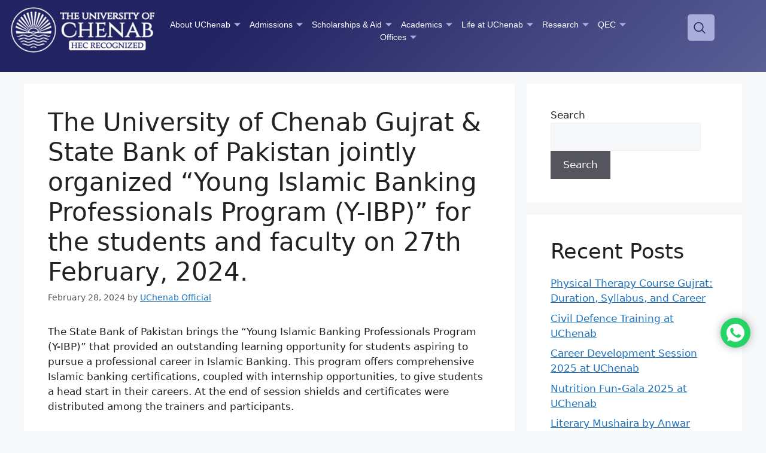

--- FILE ---
content_type: text/html; charset=UTF-8
request_url: https://uchenab.edu.pk/the-university-of-chenab-gujrat-state-bank-of-pakistan-jointly-organized-young-islamic-banking-professionals-program-y-ibp-for-the-students-and-faculty-on-27th-february-2024/
body_size: 60375
content:
<!DOCTYPE html>
<html lang="en-US">
<head>
	
	<!-- TikTok Pixel Code Start -->
<script>
!function (w, d, t) {
  w.TiktokAnalyticsObject=t;var ttq=w[t]=w[t]||[];ttq.methods=["page","track","identify","instances","debug","on","off","once","ready","alias","group","enableCookie","disableCookie","holdConsent","revokeConsent","grantConsent"],ttq.setAndDefer=function(t,e){t[e]=function(){t.push([e].concat(Array.prototype.slice.call(arguments,0)))}};for(var i=0;i<ttq.methods.length;i++)ttq.setAndDefer(ttq,ttq.methods[i]);ttq.instance=function(t){for(
var e=ttq._i[t]||[],n=0;n<ttq.methods.length;n++)ttq.setAndDefer(e,ttq.methods[n]);return e},ttq.load=function(e,n){var r="https://analytics.tiktok.com/i18n/pixel/events.js",o=n&&n.partner;ttq._i=ttq._i||{},ttq._i[e]=[],ttq._i[e]._u=r,ttq._t=ttq._t||{},ttq._t[e]=+new Date,ttq._o=ttq._o||{},ttq._o[e]=n||{};n=document.createElement("script")
;n.type="text/javascript",n.async=!0,n.src=r+"?sdkid="+e+"&lib="+t;e=document.getElementsByTagName("script")[0];e.parentNode.insertBefore(n,e)};


  ttq.load('D2NL0LRC77UC33HAAB70');
  ttq.page();
}(window, document, 'ttq');
</script>
<!-- TikTok Pixel Code End -->
	
	<!-- Snap Pixel Code -->
<script type='text/javascript'>
(function(e,t,n){if(e.snaptr)return;var a=e.snaptr=function()
{a.handleRequest?a.handleRequest.apply(a,arguments):a.queue.push(arguments)};
a.queue=[];var s='script';r=t.createElement(s);r.async=!0;
r.src=n;var u=t.getElementsByTagName(s)[0];
u.parentNode.insertBefore(r,u);})(window,document,
'https://sc-static.net/scevent.min.js');

snaptr('init', '6a0f449f-01ba-40f9-9597-fa6c129ca4ff', {});

snaptr('track', 'PAGE_VIEW');

</script>
<!-- End Snap Pixel Code -->
	
	<!-- Google Tag Manager -->
<script>(function(w,d,s,l,i){w[l]=w[l]||[];w[l].push({'gtm.start':
new Date().getTime(),event:'gtm.js'});var f=d.getElementsByTagName(s)[0],
j=d.createElement(s),dl=l!='dataLayer'?'&l='+l:'';j.async=true;j.src=
'https://www.googletagmanager.com/gtm.js?id='+i+dl;f.parentNode.insertBefore(j,f);
})(window,document,'script','dataLayer','GTM-P5FBH257');</script>
<!-- End Google Tag Manager -->
	
	<meta charset="UTF-8">
	<meta name='robots' content='index, follow, max-image-preview:large, max-snippet:-1, max-video-preview:-1' />
	<style>img:is([sizes="auto" i], [sizes^="auto," i]) { contain-intrinsic-size: 3000px 1500px }</style>
	<meta name="viewport" content="width=device-width, initial-scale=1"><!-- Google tag (gtag.js) consent mode dataLayer added by Site Kit -->
<script id="google_gtagjs-js-consent-mode-data-layer">
window.dataLayer = window.dataLayer || [];function gtag(){dataLayer.push(arguments);}
gtag('consent', 'default', {"ad_personalization":"denied","ad_storage":"denied","ad_user_data":"denied","analytics_storage":"denied","functionality_storage":"denied","security_storage":"denied","personalization_storage":"denied","region":["AT","BE","BG","CH","CY","CZ","DE","DK","EE","ES","FI","FR","GB","GR","HR","HU","IE","IS","IT","LI","LT","LU","LV","MT","NL","NO","PL","PT","RO","SE","SI","SK"],"wait_for_update":500});
window._googlesitekitConsentCategoryMap = {"statistics":["analytics_storage"],"marketing":["ad_storage","ad_user_data","ad_personalization"],"functional":["functionality_storage","security_storage"],"preferences":["personalization_storage"]};
window._googlesitekitConsents = {"ad_personalization":"denied","ad_storage":"denied","ad_user_data":"denied","analytics_storage":"denied","functionality_storage":"denied","security_storage":"denied","personalization_storage":"denied","region":["AT","BE","BG","CH","CY","CZ","DE","DK","EE","ES","FI","FR","GB","GR","HR","HU","IE","IS","IT","LI","LT","LU","LV","MT","NL","NO","PL","PT","RO","SE","SI","SK"],"wait_for_update":500};
</script>
<!-- End Google tag (gtag.js) consent mode dataLayer added by Site Kit -->

	<!-- This site is optimized with the Yoast SEO plugin v24.7 - https://yoast.com/wordpress/plugins/seo/ -->
	<title>The University of Chenab Gujrat &amp; State Bank of Pakistan jointly organized &quot;Young Islamic Banking Professionals Program (Y-IBP)&quot; for the students and faculty on 27th February, 2024. - The University of Chenab</title>
	<link rel="canonical" href="https://uchenab.edu.pk/the-university-of-chenab-gujrat-state-bank-of-pakistan-jointly-organized-young-islamic-banking-professionals-program-y-ibp-for-the-students-and-faculty-on-27th-february-2024/" />
	<meta property="og:locale" content="en_US" />
	<meta property="og:type" content="article" />
	<meta property="og:title" content="The University of Chenab Gujrat &amp; State Bank of Pakistan jointly organized &quot;Young Islamic Banking Professionals Program (Y-IBP)&quot; for the students and faculty on 27th February, 2024. - The University of Chenab" />
	<meta property="og:description" content="The State Bank of Pakistan brings the “Young Islamic Banking Professionals Program (Y-IBP)” that provided an outstanding learning opportunity for students aspiring to pursue a professional career in Islamic Banking. This program offers comprehensive Islamic banking certifications, coupled with internship opportunities, to give students a head start in their careers. At the end of session ... Read more" />
	<meta property="og:url" content="https://uchenab.edu.pk/the-university-of-chenab-gujrat-state-bank-of-pakistan-jointly-organized-young-islamic-banking-professionals-program-y-ibp-for-the-students-and-faculty-on-27th-february-2024/" />
	<meta property="og:site_name" content="The University of Chenab" />
	<meta property="article:publisher" content="https://www.facebook.com/uchenab.grt" />
	<meta property="article:published_time" content="2024-02-28T14:34:33+00:00" />
	<meta property="og:image" content="https://uchenab.edu.pk/wp-content/uploads/2024/02/YIBP.jpg" />
	<meta property="og:image:width" content="960" />
	<meta property="og:image:height" content="960" />
	<meta property="og:image:type" content="image/jpeg" />
	<meta name="author" content="UChenab Official" />
	<meta name="twitter:card" content="summary_large_image" />
	<meta name="twitter:label1" content="Written by" />
	<meta name="twitter:data1" content="UChenab Official" />
	<script type="application/ld+json" class="yoast-schema-graph">{"@context":"https://schema.org","@graph":[{"@type":"Article","@id":"https://uchenab.edu.pk/the-university-of-chenab-gujrat-state-bank-of-pakistan-jointly-organized-young-islamic-banking-professionals-program-y-ibp-for-the-students-and-faculty-on-27th-february-2024/#article","isPartOf":{"@id":"https://uchenab.edu.pk/the-university-of-chenab-gujrat-state-bank-of-pakistan-jointly-organized-young-islamic-banking-professionals-program-y-ibp-for-the-students-and-faculty-on-27th-february-2024/"},"author":{"name":"UChenab Official","@id":"https://uchenab.edu.pk/#/schema/person/51a3a2d0c40072aa39ca1e6db9f87513"},"headline":"The University of Chenab Gujrat &#038; State Bank of Pakistan jointly organized &#8220;Young Islamic Banking Professionals Program (Y-IBP)&#8221; for the students and faculty on 27th February, 2024.","datePublished":"2024-02-28T14:34:33+00:00","mainEntityOfPage":{"@id":"https://uchenab.edu.pk/the-university-of-chenab-gujrat-state-bank-of-pakistan-jointly-organized-young-islamic-banking-professionals-program-y-ibp-for-the-students-and-faculty-on-27th-february-2024/"},"wordCount":90,"publisher":{"@id":"https://uchenab.edu.pk/#organization"},"image":{"@id":"https://uchenab.edu.pk/the-university-of-chenab-gujrat-state-bank-of-pakistan-jointly-organized-young-islamic-banking-professionals-program-y-ibp-for-the-students-and-faculty-on-27th-february-2024/#primaryimage"},"thumbnailUrl":"https://uchenab.edu.pk/wp-content/uploads/2024/02/YIBP.jpg","articleSection":["Events"],"inLanguage":"en-US"},{"@type":"WebPage","@id":"https://uchenab.edu.pk/the-university-of-chenab-gujrat-state-bank-of-pakistan-jointly-organized-young-islamic-banking-professionals-program-y-ibp-for-the-students-and-faculty-on-27th-february-2024/","url":"https://uchenab.edu.pk/the-university-of-chenab-gujrat-state-bank-of-pakistan-jointly-organized-young-islamic-banking-professionals-program-y-ibp-for-the-students-and-faculty-on-27th-february-2024/","name":"The University of Chenab Gujrat & State Bank of Pakistan jointly organized \"Young Islamic Banking Professionals Program (Y-IBP)\" for the students and faculty on 27th February, 2024. - The University of Chenab","isPartOf":{"@id":"https://uchenab.edu.pk/#website"},"primaryImageOfPage":{"@id":"https://uchenab.edu.pk/the-university-of-chenab-gujrat-state-bank-of-pakistan-jointly-organized-young-islamic-banking-professionals-program-y-ibp-for-the-students-and-faculty-on-27th-february-2024/#primaryimage"},"image":{"@id":"https://uchenab.edu.pk/the-university-of-chenab-gujrat-state-bank-of-pakistan-jointly-organized-young-islamic-banking-professionals-program-y-ibp-for-the-students-and-faculty-on-27th-february-2024/#primaryimage"},"thumbnailUrl":"https://uchenab.edu.pk/wp-content/uploads/2024/02/YIBP.jpg","datePublished":"2024-02-28T14:34:33+00:00","breadcrumb":{"@id":"https://uchenab.edu.pk/the-university-of-chenab-gujrat-state-bank-of-pakistan-jointly-organized-young-islamic-banking-professionals-program-y-ibp-for-the-students-and-faculty-on-27th-february-2024/#breadcrumb"},"inLanguage":"en-US","potentialAction":[{"@type":"ReadAction","target":["https://uchenab.edu.pk/the-university-of-chenab-gujrat-state-bank-of-pakistan-jointly-organized-young-islamic-banking-professionals-program-y-ibp-for-the-students-and-faculty-on-27th-february-2024/"]}]},{"@type":"ImageObject","inLanguage":"en-US","@id":"https://uchenab.edu.pk/the-university-of-chenab-gujrat-state-bank-of-pakistan-jointly-organized-young-islamic-banking-professionals-program-y-ibp-for-the-students-and-faculty-on-27th-february-2024/#primaryimage","url":"https://uchenab.edu.pk/wp-content/uploads/2024/02/YIBP.jpg","contentUrl":"https://uchenab.edu.pk/wp-content/uploads/2024/02/YIBP.jpg","width":960,"height":960},{"@type":"BreadcrumbList","@id":"https://uchenab.edu.pk/the-university-of-chenab-gujrat-state-bank-of-pakistan-jointly-organized-young-islamic-banking-professionals-program-y-ibp-for-the-students-and-faculty-on-27th-february-2024/#breadcrumb","itemListElement":[{"@type":"ListItem","position":1,"name":"Home","item":"https://uchenab.edu.pk/"},{"@type":"ListItem","position":2,"name":"The University of Chenab Gujrat &#038; State Bank of Pakistan jointly organized &#8220;Young Islamic Banking Professionals Program (Y-IBP)&#8221; for the students and faculty on 27th February, 2024."}]},{"@type":"WebSite","@id":"https://uchenab.edu.pk/#website","url":"https://uchenab.edu.pk/","name":"The University of Chenab","description":"","publisher":{"@id":"https://uchenab.edu.pk/#organization"},"alternateName":"UChenab","potentialAction":[{"@type":"SearchAction","target":{"@type":"EntryPoint","urlTemplate":"https://uchenab.edu.pk/?s={search_term_string}"},"query-input":{"@type":"PropertyValueSpecification","valueRequired":true,"valueName":"search_term_string"}}],"inLanguage":"en-US"},{"@type":"Organization","@id":"https://uchenab.edu.pk/#organization","name":"The University of Chenab","alternateName":"UChenab","url":"https://uchenab.edu.pk/","logo":{"@type":"ImageObject","inLanguage":"en-US","@id":"https://uchenab.edu.pk/#/schema/logo/image/","url":"https://uchenab.edu.pk/wp-content/uploads/2024/09/UChenab-B-logo-e1725734081423.png","contentUrl":"https://uchenab.edu.pk/wp-content/uploads/2024/09/UChenab-B-logo-e1725734081423.png","width":385,"height":386,"caption":"The University of Chenab"},"image":{"@id":"https://uchenab.edu.pk/#/schema/logo/image/"},"sameAs":["https://www.facebook.com/uchenab.grt"]},{"@type":"Person","@id":"https://uchenab.edu.pk/#/schema/person/51a3a2d0c40072aa39ca1e6db9f87513","name":"UChenab Official","image":{"@type":"ImageObject","inLanguage":"en-US","@id":"https://uchenab.edu.pk/#/schema/person/image/","url":"https://secure.gravatar.com/avatar/8507206461bd663b2481b047fa743c0e?s=96&d=mm&r=g","contentUrl":"https://secure.gravatar.com/avatar/8507206461bd663b2481b047fa743c0e?s=96&d=mm&r=g","caption":"UChenab Official"},"sameAs":["https://uchenab.edu.pk"]}]}</script>
	<!-- / Yoast SEO plugin. -->


<link rel='dns-prefetch' href='//www.googletagmanager.com' />
<link rel='dns-prefetch' href='//maxcdn.bootstrapcdn.com' />
<style id='classic-theme-styles-inline-css'>
/*! This file is auto-generated */
.wp-block-button__link{color:#fff;background-color:#32373c;border-radius:9999px;box-shadow:none;text-decoration:none;padding:calc(.667em + 2px) calc(1.333em + 2px);font-size:1.125em}.wp-block-file__button{background:#32373c;color:#fff;text-decoration:none}
</style>
<style id='global-styles-inline-css'>
:root{--wp--preset--aspect-ratio--square: 1;--wp--preset--aspect-ratio--4-3: 4/3;--wp--preset--aspect-ratio--3-4: 3/4;--wp--preset--aspect-ratio--3-2: 3/2;--wp--preset--aspect-ratio--2-3: 2/3;--wp--preset--aspect-ratio--16-9: 16/9;--wp--preset--aspect-ratio--9-16: 9/16;--wp--preset--color--black: #000000;--wp--preset--color--cyan-bluish-gray: #abb8c3;--wp--preset--color--white: #ffffff;--wp--preset--color--pale-pink: #f78da7;--wp--preset--color--vivid-red: #cf2e2e;--wp--preset--color--luminous-vivid-orange: #ff6900;--wp--preset--color--luminous-vivid-amber: #fcb900;--wp--preset--color--light-green-cyan: #7bdcb5;--wp--preset--color--vivid-green-cyan: #00d084;--wp--preset--color--pale-cyan-blue: #8ed1fc;--wp--preset--color--vivid-cyan-blue: #0693e3;--wp--preset--color--vivid-purple: #9b51e0;--wp--preset--color--contrast: var(--contrast);--wp--preset--color--contrast-2: var(--contrast-2);--wp--preset--color--contrast-3: var(--contrast-3);--wp--preset--color--base: var(--base);--wp--preset--color--base-2: var(--base-2);--wp--preset--color--base-3: var(--base-3);--wp--preset--color--accent: var(--accent);--wp--preset--gradient--vivid-cyan-blue-to-vivid-purple: linear-gradient(135deg,rgba(6,147,227,1) 0%,rgb(155,81,224) 100%);--wp--preset--gradient--light-green-cyan-to-vivid-green-cyan: linear-gradient(135deg,rgb(122,220,180) 0%,rgb(0,208,130) 100%);--wp--preset--gradient--luminous-vivid-amber-to-luminous-vivid-orange: linear-gradient(135deg,rgba(252,185,0,1) 0%,rgba(255,105,0,1) 100%);--wp--preset--gradient--luminous-vivid-orange-to-vivid-red: linear-gradient(135deg,rgba(255,105,0,1) 0%,rgb(207,46,46) 100%);--wp--preset--gradient--very-light-gray-to-cyan-bluish-gray: linear-gradient(135deg,rgb(238,238,238) 0%,rgb(169,184,195) 100%);--wp--preset--gradient--cool-to-warm-spectrum: linear-gradient(135deg,rgb(74,234,220) 0%,rgb(151,120,209) 20%,rgb(207,42,186) 40%,rgb(238,44,130) 60%,rgb(251,105,98) 80%,rgb(254,248,76) 100%);--wp--preset--gradient--blush-light-purple: linear-gradient(135deg,rgb(255,206,236) 0%,rgb(152,150,240) 100%);--wp--preset--gradient--blush-bordeaux: linear-gradient(135deg,rgb(254,205,165) 0%,rgb(254,45,45) 50%,rgb(107,0,62) 100%);--wp--preset--gradient--luminous-dusk: linear-gradient(135deg,rgb(255,203,112) 0%,rgb(199,81,192) 50%,rgb(65,88,208) 100%);--wp--preset--gradient--pale-ocean: linear-gradient(135deg,rgb(255,245,203) 0%,rgb(182,227,212) 50%,rgb(51,167,181) 100%);--wp--preset--gradient--electric-grass: linear-gradient(135deg,rgb(202,248,128) 0%,rgb(113,206,126) 100%);--wp--preset--gradient--midnight: linear-gradient(135deg,rgb(2,3,129) 0%,rgb(40,116,252) 100%);--wp--preset--font-size--small: 13px;--wp--preset--font-size--medium: 20px;--wp--preset--font-size--large: 36px;--wp--preset--font-size--x-large: 42px;--wp--preset--spacing--20: 0.44rem;--wp--preset--spacing--30: 0.67rem;--wp--preset--spacing--40: 1rem;--wp--preset--spacing--50: 1.5rem;--wp--preset--spacing--60: 2.25rem;--wp--preset--spacing--70: 3.38rem;--wp--preset--spacing--80: 5.06rem;--wp--preset--shadow--natural: 6px 6px 9px rgba(0, 0, 0, 0.2);--wp--preset--shadow--deep: 12px 12px 50px rgba(0, 0, 0, 0.4);--wp--preset--shadow--sharp: 6px 6px 0px rgba(0, 0, 0, 0.2);--wp--preset--shadow--outlined: 6px 6px 0px -3px rgba(255, 255, 255, 1), 6px 6px rgba(0, 0, 0, 1);--wp--preset--shadow--crisp: 6px 6px 0px rgba(0, 0, 0, 1);}:where(.is-layout-flex){gap: 0.5em;}:where(.is-layout-grid){gap: 0.5em;}body .is-layout-flex{display: flex;}.is-layout-flex{flex-wrap: wrap;align-items: center;}.is-layout-flex > :is(*, div){margin: 0;}body .is-layout-grid{display: grid;}.is-layout-grid > :is(*, div){margin: 0;}:where(.wp-block-columns.is-layout-flex){gap: 2em;}:where(.wp-block-columns.is-layout-grid){gap: 2em;}:where(.wp-block-post-template.is-layout-flex){gap: 1.25em;}:where(.wp-block-post-template.is-layout-grid){gap: 1.25em;}.has-black-color{color: var(--wp--preset--color--black) !important;}.has-cyan-bluish-gray-color{color: var(--wp--preset--color--cyan-bluish-gray) !important;}.has-white-color{color: var(--wp--preset--color--white) !important;}.has-pale-pink-color{color: var(--wp--preset--color--pale-pink) !important;}.has-vivid-red-color{color: var(--wp--preset--color--vivid-red) !important;}.has-luminous-vivid-orange-color{color: var(--wp--preset--color--luminous-vivid-orange) !important;}.has-luminous-vivid-amber-color{color: var(--wp--preset--color--luminous-vivid-amber) !important;}.has-light-green-cyan-color{color: var(--wp--preset--color--light-green-cyan) !important;}.has-vivid-green-cyan-color{color: var(--wp--preset--color--vivid-green-cyan) !important;}.has-pale-cyan-blue-color{color: var(--wp--preset--color--pale-cyan-blue) !important;}.has-vivid-cyan-blue-color{color: var(--wp--preset--color--vivid-cyan-blue) !important;}.has-vivid-purple-color{color: var(--wp--preset--color--vivid-purple) !important;}.has-black-background-color{background-color: var(--wp--preset--color--black) !important;}.has-cyan-bluish-gray-background-color{background-color: var(--wp--preset--color--cyan-bluish-gray) !important;}.has-white-background-color{background-color: var(--wp--preset--color--white) !important;}.has-pale-pink-background-color{background-color: var(--wp--preset--color--pale-pink) !important;}.has-vivid-red-background-color{background-color: var(--wp--preset--color--vivid-red) !important;}.has-luminous-vivid-orange-background-color{background-color: var(--wp--preset--color--luminous-vivid-orange) !important;}.has-luminous-vivid-amber-background-color{background-color: var(--wp--preset--color--luminous-vivid-amber) !important;}.has-light-green-cyan-background-color{background-color: var(--wp--preset--color--light-green-cyan) !important;}.has-vivid-green-cyan-background-color{background-color: var(--wp--preset--color--vivid-green-cyan) !important;}.has-pale-cyan-blue-background-color{background-color: var(--wp--preset--color--pale-cyan-blue) !important;}.has-vivid-cyan-blue-background-color{background-color: var(--wp--preset--color--vivid-cyan-blue) !important;}.has-vivid-purple-background-color{background-color: var(--wp--preset--color--vivid-purple) !important;}.has-black-border-color{border-color: var(--wp--preset--color--black) !important;}.has-cyan-bluish-gray-border-color{border-color: var(--wp--preset--color--cyan-bluish-gray) !important;}.has-white-border-color{border-color: var(--wp--preset--color--white) !important;}.has-pale-pink-border-color{border-color: var(--wp--preset--color--pale-pink) !important;}.has-vivid-red-border-color{border-color: var(--wp--preset--color--vivid-red) !important;}.has-luminous-vivid-orange-border-color{border-color: var(--wp--preset--color--luminous-vivid-orange) !important;}.has-luminous-vivid-amber-border-color{border-color: var(--wp--preset--color--luminous-vivid-amber) !important;}.has-light-green-cyan-border-color{border-color: var(--wp--preset--color--light-green-cyan) !important;}.has-vivid-green-cyan-border-color{border-color: var(--wp--preset--color--vivid-green-cyan) !important;}.has-pale-cyan-blue-border-color{border-color: var(--wp--preset--color--pale-cyan-blue) !important;}.has-vivid-cyan-blue-border-color{border-color: var(--wp--preset--color--vivid-cyan-blue) !important;}.has-vivid-purple-border-color{border-color: var(--wp--preset--color--vivid-purple) !important;}.has-vivid-cyan-blue-to-vivid-purple-gradient-background{background: var(--wp--preset--gradient--vivid-cyan-blue-to-vivid-purple) !important;}.has-light-green-cyan-to-vivid-green-cyan-gradient-background{background: var(--wp--preset--gradient--light-green-cyan-to-vivid-green-cyan) !important;}.has-luminous-vivid-amber-to-luminous-vivid-orange-gradient-background{background: var(--wp--preset--gradient--luminous-vivid-amber-to-luminous-vivid-orange) !important;}.has-luminous-vivid-orange-to-vivid-red-gradient-background{background: var(--wp--preset--gradient--luminous-vivid-orange-to-vivid-red) !important;}.has-very-light-gray-to-cyan-bluish-gray-gradient-background{background: var(--wp--preset--gradient--very-light-gray-to-cyan-bluish-gray) !important;}.has-cool-to-warm-spectrum-gradient-background{background: var(--wp--preset--gradient--cool-to-warm-spectrum) !important;}.has-blush-light-purple-gradient-background{background: var(--wp--preset--gradient--blush-light-purple) !important;}.has-blush-bordeaux-gradient-background{background: var(--wp--preset--gradient--blush-bordeaux) !important;}.has-luminous-dusk-gradient-background{background: var(--wp--preset--gradient--luminous-dusk) !important;}.has-pale-ocean-gradient-background{background: var(--wp--preset--gradient--pale-ocean) !important;}.has-electric-grass-gradient-background{background: var(--wp--preset--gradient--electric-grass) !important;}.has-midnight-gradient-background{background: var(--wp--preset--gradient--midnight) !important;}.has-small-font-size{font-size: var(--wp--preset--font-size--small) !important;}.has-medium-font-size{font-size: var(--wp--preset--font-size--medium) !important;}.has-large-font-size{font-size: var(--wp--preset--font-size--large) !important;}.has-x-large-font-size{font-size: var(--wp--preset--font-size--x-large) !important;}
:where(.wp-block-post-template.is-layout-flex){gap: 1.25em;}:where(.wp-block-post-template.is-layout-grid){gap: 1.25em;}
:where(.wp-block-columns.is-layout-flex){gap: 2em;}:where(.wp-block-columns.is-layout-grid){gap: 2em;}
:root :where(.wp-block-pullquote){font-size: 1.5em;line-height: 1.6;}
</style>
<link rel='stylesheet' id='generate-style-css' href='https://uchenab.edu.pk/wp-content/themes/generatepress/assets/css/main.min.css?ver=3.5.1' media='all' />
<style id='generate-style-inline-css'>
body{background-color:var(--base-2);color:var(--contrast);}a{color:var(--accent);}a{text-decoration:underline;}.entry-title a, .site-branding a, a.button, .wp-block-button__link, .main-navigation a{text-decoration:none;}a:hover, a:focus, a:active{color:var(--contrast);}.wp-block-group__inner-container{max-width:1200px;margin-left:auto;margin-right:auto;}:root{--contrast:#222222;--contrast-2:#575760;--contrast-3:#b2b2be;--base:#f0f0f0;--base-2:#f7f8f9;--base-3:#ffffff;--accent:#1e73be;}:root .has-contrast-color{color:var(--contrast);}:root .has-contrast-background-color{background-color:var(--contrast);}:root .has-contrast-2-color{color:var(--contrast-2);}:root .has-contrast-2-background-color{background-color:var(--contrast-2);}:root .has-contrast-3-color{color:var(--contrast-3);}:root .has-contrast-3-background-color{background-color:var(--contrast-3);}:root .has-base-color{color:var(--base);}:root .has-base-background-color{background-color:var(--base);}:root .has-base-2-color{color:var(--base-2);}:root .has-base-2-background-color{background-color:var(--base-2);}:root .has-base-3-color{color:var(--base-3);}:root .has-base-3-background-color{background-color:var(--base-3);}:root .has-accent-color{color:var(--accent);}:root .has-accent-background-color{background-color:var(--accent);}.top-bar{background-color:#636363;color:#ffffff;}.top-bar a{color:#ffffff;}.top-bar a:hover{color:#303030;}.site-header{background-color:var(--base-3);}.main-title a,.main-title a:hover{color:var(--contrast);}.site-description{color:var(--contrast-2);}.mobile-menu-control-wrapper .menu-toggle,.mobile-menu-control-wrapper .menu-toggle:hover,.mobile-menu-control-wrapper .menu-toggle:focus,.has-inline-mobile-toggle #site-navigation.toggled{background-color:rgba(0, 0, 0, 0.02);}.main-navigation,.main-navigation ul ul{background-color:var(--base-3);}.main-navigation .main-nav ul li a, .main-navigation .menu-toggle, .main-navigation .menu-bar-items{color:var(--contrast);}.main-navigation .main-nav ul li:not([class*="current-menu-"]):hover > a, .main-navigation .main-nav ul li:not([class*="current-menu-"]):focus > a, .main-navigation .main-nav ul li.sfHover:not([class*="current-menu-"]) > a, .main-navigation .menu-bar-item:hover > a, .main-navigation .menu-bar-item.sfHover > a{color:var(--accent);}button.menu-toggle:hover,button.menu-toggle:focus{color:var(--contrast);}.main-navigation .main-nav ul li[class*="current-menu-"] > a{color:var(--accent);}.navigation-search input[type="search"],.navigation-search input[type="search"]:active, .navigation-search input[type="search"]:focus, .main-navigation .main-nav ul li.search-item.active > a, .main-navigation .menu-bar-items .search-item.active > a{color:var(--accent);}.main-navigation ul ul{background-color:var(--base);}.separate-containers .inside-article, .separate-containers .comments-area, .separate-containers .page-header, .one-container .container, .separate-containers .paging-navigation, .inside-page-header{background-color:var(--base-3);}.entry-title a{color:var(--contrast);}.entry-title a:hover{color:var(--contrast-2);}.entry-meta{color:var(--contrast-2);}.sidebar .widget{background-color:var(--base-3);}.footer-widgets{background-color:var(--base-3);}.site-info{background-color:var(--base-3);}input[type="text"],input[type="email"],input[type="url"],input[type="password"],input[type="search"],input[type="tel"],input[type="number"],textarea,select{color:var(--contrast);background-color:var(--base-2);border-color:var(--base);}input[type="text"]:focus,input[type="email"]:focus,input[type="url"]:focus,input[type="password"]:focus,input[type="search"]:focus,input[type="tel"]:focus,input[type="number"]:focus,textarea:focus,select:focus{color:var(--contrast);background-color:var(--base-2);border-color:var(--contrast-3);}button,html input[type="button"],input[type="reset"],input[type="submit"],a.button,a.wp-block-button__link:not(.has-background){color:#ffffff;background-color:#55555e;}button:hover,html input[type="button"]:hover,input[type="reset"]:hover,input[type="submit"]:hover,a.button:hover,button:focus,html input[type="button"]:focus,input[type="reset"]:focus,input[type="submit"]:focus,a.button:focus,a.wp-block-button__link:not(.has-background):active,a.wp-block-button__link:not(.has-background):focus,a.wp-block-button__link:not(.has-background):hover{color:#ffffff;background-color:#3f4047;}a.generate-back-to-top{background-color:rgba( 0,0,0,0.4 );color:#ffffff;}a.generate-back-to-top:hover,a.generate-back-to-top:focus{background-color:rgba( 0,0,0,0.6 );color:#ffffff;}:root{--gp-search-modal-bg-color:var(--base-3);--gp-search-modal-text-color:var(--contrast);--gp-search-modal-overlay-bg-color:rgba(0,0,0,0.2);}@media (max-width:768px){.main-navigation .menu-bar-item:hover > a, .main-navigation .menu-bar-item.sfHover > a{background:none;color:var(--contrast);}}.nav-below-header .main-navigation .inside-navigation.grid-container, .nav-above-header .main-navigation .inside-navigation.grid-container{padding:0px 20px 0px 20px;}.site-main .wp-block-group__inner-container{padding:40px;}.separate-containers .paging-navigation{padding-top:20px;padding-bottom:20px;}.entry-content .alignwide, body:not(.no-sidebar) .entry-content .alignfull{margin-left:-40px;width:calc(100% + 80px);max-width:calc(100% + 80px);}.rtl .menu-item-has-children .dropdown-menu-toggle{padding-left:20px;}.rtl .main-navigation .main-nav ul li.menu-item-has-children > a{padding-right:20px;}@media (max-width:768px){.separate-containers .inside-article, .separate-containers .comments-area, .separate-containers .page-header, .separate-containers .paging-navigation, .one-container .site-content, .inside-page-header{padding:30px;}.site-main .wp-block-group__inner-container{padding:30px;}.inside-top-bar{padding-right:30px;padding-left:30px;}.inside-header{padding-right:30px;padding-left:30px;}.widget-area .widget{padding-top:30px;padding-right:30px;padding-bottom:30px;padding-left:30px;}.footer-widgets-container{padding-top:30px;padding-right:30px;padding-bottom:30px;padding-left:30px;}.inside-site-info{padding-right:30px;padding-left:30px;}.entry-content .alignwide, body:not(.no-sidebar) .entry-content .alignfull{margin-left:-30px;width:calc(100% + 60px);max-width:calc(100% + 60px);}.one-container .site-main .paging-navigation{margin-bottom:20px;}}/* End cached CSS */.is-right-sidebar{width:30%;}.is-left-sidebar{width:30%;}.site-content .content-area{width:70%;}@media (max-width:768px){.main-navigation .menu-toggle,.sidebar-nav-mobile:not(#sticky-placeholder){display:block;}.main-navigation ul,.gen-sidebar-nav,.main-navigation:not(.slideout-navigation):not(.toggled) .main-nav > ul,.has-inline-mobile-toggle #site-navigation .inside-navigation > *:not(.navigation-search):not(.main-nav){display:none;}.nav-align-right .inside-navigation,.nav-align-center .inside-navigation{justify-content:space-between;}.has-inline-mobile-toggle .mobile-menu-control-wrapper{display:flex;flex-wrap:wrap;}.has-inline-mobile-toggle .inside-header{flex-direction:row;text-align:left;flex-wrap:wrap;}.has-inline-mobile-toggle .header-widget,.has-inline-mobile-toggle #site-navigation{flex-basis:100%;}.nav-float-left .has-inline-mobile-toggle #site-navigation{order:10;}}
.elementor-template-full-width .site-content{display:block;}
</style>
<link rel='stylesheet' id='generate-child-css' href='https://uchenab.edu.pk/wp-content/themes/generatepress_child/style.css?ver=1758110988' media='all' />
<link rel='stylesheet' id='elementor-icons-css' href='https://uchenab.edu.pk/wp-content/plugins/elementor/assets/lib/eicons/css/elementor-icons.min.css?ver=5.27.0' media='all' />
<link rel='stylesheet' id='elementor-frontend-css' href='https://uchenab.edu.pk/wp-content/plugins/elementor/assets/css/frontend.min.css?ver=3.19.0' media='all' />
<link rel='stylesheet' id='swiper-css' href='https://uchenab.edu.pk/wp-content/plugins/elementor/assets/lib/swiper/css/swiper.min.css?ver=5.3.6' media='all' />
<link rel='stylesheet' id='elementor-post-11-css' href='https://uchenab.edu.pk/wp-content/uploads/elementor/css/post-11.css?ver=1767853848' media='all' />
<link rel='stylesheet' id='elementor-pro-css' href='https://uchenab.edu.pk/wp-content/plugins/elementor-pro/assets/css/frontend.min.css?ver=3.19.0' media='all' />
<link rel='stylesheet' id='elementor-global-css' href='https://uchenab.edu.pk/wp-content/uploads/elementor/css/global.css?ver=1767853849' media='all' />
<link rel='stylesheet' id='elementor-post-50-css' href='https://uchenab.edu.pk/wp-content/uploads/elementor/css/post-50.css?ver=1767853849' media='all' />
<link rel='stylesheet' id='elementor-post-10-css' href='https://uchenab.edu.pk/wp-content/uploads/elementor/css/post-10.css?ver=1767853849' media='all' />
<link rel='stylesheet' id='ekit-widget-styles-css' href='https://uchenab.edu.pk/wp-content/plugins/elementskit-lite/widgets/init/assets/css/widget-styles.css?ver=3.4.7' media='all' />
<link rel='stylesheet' id='ekit-responsive-css' href='https://uchenab.edu.pk/wp-content/plugins/elementskit-lite/widgets/init/assets/css/responsive.css?ver=3.4.7' media='all' />
<link rel='stylesheet' id='afs-fontawesome-css' href='https://maxcdn.bootstrapcdn.com/font-awesome/4.6.3/css/font-awesome.min.css?ver=6.7.2' media='all' />
<link rel='stylesheet' id='afs-styles-css' href='https://uchenab.edu.pk/wp-content/plugins/ajax-filter-search/core/css/style.min.css?ver=6.7.2' media='all' />
<link rel='stylesheet' id='google-fonts-1-css' href='https://fonts.googleapis.com/css?family=Cinzel%3A100%2C100italic%2C200%2C200italic%2C300%2C300italic%2C400%2C400italic%2C500%2C500italic%2C600%2C600italic%2C700%2C700italic%2C800%2C800italic%2C900%2C900italic%7CRoboto%3A100%2C100italic%2C200%2C200italic%2C300%2C300italic%2C400%2C400italic%2C500%2C500italic%2C600%2C600italic%2C700%2C700italic%2C800%2C800italic%2C900%2C900italic%7CPoppins%3A100%2C100italic%2C200%2C200italic%2C300%2C300italic%2C400%2C400italic%2C500%2C500italic%2C600%2C600italic%2C700%2C700italic%2C800%2C800italic%2C900%2C900italic&#038;display=auto&#038;ver=6.7.2' media='all' />
<link rel='stylesheet' id='elementor-icons-ekiticons-css' href='https://uchenab.edu.pk/wp-content/plugins/elementskit-lite/modules/elementskit-icon-pack/assets/css/ekiticons.css?ver=3.4.7' media='all' />
<link rel='stylesheet' id='elementor-icons-shared-0-css' href='https://uchenab.edu.pk/wp-content/plugins/elementor/assets/lib/font-awesome/css/fontawesome.min.css?ver=5.15.3' media='all' />
<link rel='stylesheet' id='elementor-icons-fa-solid-css' href='https://uchenab.edu.pk/wp-content/plugins/elementor/assets/lib/font-awesome/css/solid.min.css?ver=5.15.3' media='all' />
<link rel='stylesheet' id='elementor-icons-fa-brands-css' href='https://uchenab.edu.pk/wp-content/plugins/elementor/assets/lib/font-awesome/css/brands.min.css?ver=5.15.3' media='all' />
<link rel="preconnect" href="https://fonts.gstatic.com/" crossorigin><script src="https://uchenab.edu.pk/wp-includes/js/jquery/jquery.min.js?ver=3.7.1" id="jquery-core-js"></script>
<script src="https://uchenab.edu.pk/wp-includes/js/jquery/jquery-migrate.min.js?ver=3.4.1" id="jquery-migrate-js"></script>
<script id="jquery-js-after">
document.addEventListener('DOMContentLoaded', function() {
            const viewAllButton = document.querySelector('.view-all-button');
            const hiddenBoxes = document.querySelectorAll('.hidden-box');
            
            // Apply initial CSS for transitions
            hiddenBoxes.forEach(box => {
                box.style.transition = 'all 0.5s ease';
                box.style.maxHeight = '0'; 
                box.style.opacity = '0'; 
                box.style.visibility = 'hidden';
                box.style.padding = '0';
                box.style.margin = '0';
            });
            
            if (viewAllButton) {
                viewAllButton.addEventListener('click', function() {
                    const isShowingAll = viewAllButton.getAttribute('data-show-all') === 'true';
                    
                    if (isShowingAll) {
                        // Hide all boxes
                        hiddenBoxes.forEach(box => {
                            box.style.maxHeight = '0';
                            box.style.opacity = '0';
                            box.style.visibility = 'hidden';
                            box.style.padding = '0';
                            box.style.margin = '0';
                        });
                        viewAllButton.setAttribute('data-show-all', 'false');
                        viewAllButton.textContent = 'View All';
                    } else {
                        // Show all boxes
                        hiddenBoxes.forEach(box => {
                            box.style.maxHeight = box.scrollHeight + 'px'; 
                            box.style.opacity = '1'; 
                            box.style.visibility = 'visible';
                            box.style.padding = ''; // Reset to original padding
                            box.style.margin = ''; // Reset to original margin
                        });
                        viewAllButton.setAttribute('data-show-all', 'true');
                        viewAllButton.textContent = 'View Less';
                    }
                });
            }
        });
</script>
<script id="tt4b_ajax_script-js-extra">
var tt4b_script_vars = {"pixel_code":"D2NL0LRC77UC33HAAB70","currency":"","country":"US","advanced_matching":"1"};
</script>
<script src="https://uchenab.edu.pk/wp-content/plugins/tiktok-for-business/admin/js/ajaxSnippet.js?ver=v1" id="tt4b_ajax_script-js"></script>

<!-- Google tag (gtag.js) snippet added by Site Kit -->
<!-- Google Analytics snippet added by Site Kit -->
<!-- Google Ads snippet added by Site Kit -->
<script src="https://www.googletagmanager.com/gtag/js?id=GT-T5MQ8FHL" id="google_gtagjs-js" async></script>
<script id="google_gtagjs-js-after">
window.dataLayer = window.dataLayer || [];function gtag(){dataLayer.push(arguments);}
gtag("set","linker",{"domains":["uchenab.edu.pk"]});
gtag("js", new Date());
gtag("set", "developer_id.dZTNiMT", true);
gtag("config", "GT-T5MQ8FHL", {"googlesitekit_post_type":"post","googlesitekit_post_date":"20240228","googlesitekit_post_categories":"Events; Uncategorized"});
gtag("config", "AW-5742783511");
</script>
<script type="text/javascript">
			   var ajaxurl = "https://uchenab.edu.pk/wp-admin/admin-ajax.php";
			   var scriptpath = "https://uchenab.edu.pk";
			 </script><meta name="generator" content="Site Kit by Google 1.170.0" />    <!-- Global site tag (gtag.js) - Google Analytics -->
    <script async src="https://www.googletagmanager.com/gtag/js?id=UA-242350908-1"></script>
    <script>
      window.dataLayer = window.dataLayer || [];
      function gtag(){dataLayer.push(arguments);}
      gtag('js', new Date());

      gtag('config', 'UA-242350908-1');
    </script>
    <meta name="generator" content="Elementor 3.19.0; features: e_optimized_assets_loading, additional_custom_breakpoints, block_editor_assets_optimize, e_image_loading_optimization; settings: css_print_method-external, google_font-enabled, font_display-auto">

<!-- Meta Pixel Code -->
<script type='text/javascript'>
!function(f,b,e,v,n,t,s){if(f.fbq)return;n=f.fbq=function(){n.callMethod?
n.callMethod.apply(n,arguments):n.queue.push(arguments)};if(!f._fbq)f._fbq=n;
n.push=n;n.loaded=!0;n.version='2.0';n.queue=[];t=b.createElement(e);t.async=!0;
t.src=v;s=b.getElementsByTagName(e)[0];s.parentNode.insertBefore(t,s)}(window,
document,'script','https://connect.facebook.net/en_US/fbevents.js?v=next');
</script>
<!-- End Meta Pixel Code -->

          <script type='text/javascript'>
            var url = window.location.origin + '?ob=open-bridge';
            fbq('set', 'openbridge', '1259402831889147', url);
          </script>
        <script type='text/javascript'>fbq('init', '1259402831889147', {}, {
    "agent": "wordpress-6.7.2-4.1.2"
})</script><script type='text/javascript'>
    fbq('track', 'PageView', []);
  </script><script id='nitro-telemetry-meta' nitro-exclude>window.NPTelemetryMetadata={missReason: (!window.NITROPACK_STATE ? 'cache not found' : 'hit'),pageType: 'post',isEligibleForOptimization: true,}</script><script id='nitro-generic' nitro-exclude>(()=>{window.NitroPack=window.NitroPack||{coreVersion:"na",isCounted:!1};let e=document.createElement("script");if(e.src="https://nitroscripts.com/gQHvWNOuZWxXEtNAbXPbbcWCiuhqcQQx",e.async=!0,e.id="nitro-script",document.head.appendChild(e),!window.NitroPack.isCounted){window.NitroPack.isCounted=!0;let t=()=>{navigator.sendBeacon("https://to.getnitropack.com/p",JSON.stringify({siteId:"gQHvWNOuZWxXEtNAbXPbbcWCiuhqcQQx",url:window.location.href,isOptimized:!!window.IS_NITROPACK,coreVersion:"na",missReason:window.NPTelemetryMetadata?.missReason||"",pageType:window.NPTelemetryMetadata?.pageType||"",isEligibleForOptimization:!!window.NPTelemetryMetadata?.isEligibleForOptimization}))};(()=>{let e=()=>new Promise(e=>{"complete"===document.readyState?e():window.addEventListener("load",e)}),i=()=>new Promise(e=>{document.prerendering?document.addEventListener("prerenderingchange",e,{once:!0}):e()}),a=async()=>{await i(),await e(),t()};a()})(),window.addEventListener("pageshow",e=>{if(e.persisted){let i=document.prerendering||self.performance?.getEntriesByType?.("navigation")[0]?.activationStart>0;"visible"!==document.visibilityState||i||t()}})}})();</script><link rel="icon" href="https://uchenab.edu.pk/wp-content/uploads/2024/09/UChenab-B-logo-e1725734081423-150x150.png" sizes="32x32" />
<link rel="icon" href="https://uchenab.edu.pk/wp-content/uploads/2024/09/UChenab-B-logo-e1725734081423-300x300.png" sizes="192x192" />
<link rel="apple-touch-icon" href="https://uchenab.edu.pk/wp-content/uploads/2024/09/UChenab-B-logo-e1725734081423-300x300.png" />
<meta name="msapplication-TileImage" content="https://uchenab.edu.pk/wp-content/uploads/2024/09/UChenab-B-logo-e1725734081423-300x300.png" />
		<style id="wp-custom-css">
			.elementor-4384 .elementor-element.elementor-element-0381638 .elementor-tabs-wrapper {
    width: 21%;
    background-color: #f7f8f9;
}
//
.elementor-4495 .elementor-element.elementor-element-e28089c .elementor-tabs-wrapper {
    width: 21%;
    background-color: #f7f8f9;
}
.elementor-4384 .elementor-element.elementor-element-0381638 .elementor-tab-title.elementor-active, .elementor-4384 .elementor-element.elementor-element-0381638 .elementor-tab-title.elementor-active a {
    color: #ffffff;
    background-color: black;
}
.fa-angle-down:before {
    content: "\f107";
    font-size: 12px;
}
.fa-angle-up:before {
    content: "\f106";
    font-size: 12px;
}
@media (max-width: 767px){
.elementor-2108 .elementor-element.elementor-element-cf9ebb6 .elementkit-tab-wraper.vertical .elementkit-tab-nav {
    flex-basis: 541px;
}	

}
@media (max-width: 767px){
.elementor-2364 .elementor-element.elementor-element-080fba3 .elementkit-tab-wraper.vertical .elementkit-tab-nav {
    flex-basis: 400px !important;
}
}
@media (max-width: 767px){
.elementor-2474 .elementor-element.elementor-element-3653005 .elementkit-tab-wraper.vertical .elementkit-tab-nav {
    flex-basis: 400px;
}
	#afs-wrapper .has-feedback {
    position: relative;
    width: 50% !important;
}
	#afs-wrapper .afs-Filters .row.rowtop {
    margin-left: 0px;
    margin-right: 0px;
}
}
select.form-control {
    display: none !important;
}
/* find a supervisor */
#afs-wrapper .has-feedback {
    position: relative;
    width: 198% !important;
}
#afs-wrapper .afs-Filters {
    background-color: #00689F;
}
#afs-wrapper .pull-right {
    float: right !important;
    position: relative;
    top: -49px;
}
#afs-wrapper h5, #afs-wrapper .h5 {
    display: none;
}
.afs-FilterPanel1.col-xs-12.col-sm-12 {
    padding-top: 20px;
    margin-bottom: -36px;
}
#afs-wrapper .btn-primary {
    color: #000000 !important;
    background: #f9d600;
    border-color: #626870;
    color: white;
    border: none;
}
#afs-wrapper p {
    margin: 0 0 0px ;
    font-size: 14px !important;
    font-weight: 400 !important;
    color: black !important;
}
#afs-wrapper .afs-Table .afs-TableHeader {
    background-color: #f9d600;
    color: #002a5c;
}
#afs-wrapper a {
    color: #00689f;
    text-decoration: none;
}
.elementskit-menu-overlay.active {
    display: none;
}
/* .elementskit-menu-offcanvas-elements {
    height: 100%!important;
    padding-bottom: 10px;
    display: none;
} */
.elementor-23696 .elementor-element.elementor-element-5bfb493 .elementor-accordion-item{
        margin-bottom: 12px;
        border-radius: 10px;
}
.elementor-23834 .elementor-element.elementor-element-92f9e18 .elementor-accordion-item{
	margin-bottom: 12px;
        border-radius: 10px;
}
.elementor-23834 .elementor-element.elementor-element-7631f8c .elementor-accordion-item{
	 margin-bottom: 12px;
        border-radius: 10px;
}
.elementor-4384 .elementor-element.elementor-element-0381638 .elementor-tab-title{
	    border-bottom: 4px solid #fff;
}
.separate-containers .featured-image{
	display: none;
}		</style>
		</head>

<body class="post-template-default single single-post postid-15856 single-format-standard wp-custom-logo wp-embed-responsive right-sidebar nav-float-right separate-containers header-aligned-left dropdown-hover featured-image-active elementor-default elementor-kit-11 elementor-page elementor-page-15856" itemtype="https://schema.org/Blog" itemscope>
	<!-- Google Tag Manager (noscript) -->
<noscript><iframe src="https://www.googletagmanager.com/ns.html?id=GTM-P5FBH257"
height="0" width="0" style="display:none;visibility:hidden"></iframe></noscript>
<!-- End Google Tag Manager (noscript) -->
	
	
<!-- Meta Pixel Code -->
<noscript>
<img height="1" width="1" style="display:none" alt="fbpx"
src="https://www.facebook.com/tr?id=1259402831889147&ev=PageView&noscript=1" />
</noscript>
<!-- End Meta Pixel Code -->
<a class="screen-reader-text skip-link" href="#content" title="Skip to content">Skip to content</a>		<div data-elementor-type="header" data-elementor-id="50" class="elementor elementor-50 elementor-location-header" data-elementor-post-type="elementor_library">
					<section class="elementor-section elementor-top-section elementor-element elementor-element-cfb01db elementor-hidden-desktop elementor-hidden-tablet elementor-section-boxed elementor-section-height-default elementor-section-height-default" data-id="cfb01db" data-element_type="section" data-settings="{&quot;sticky&quot;:&quot;top&quot;,&quot;sticky_effects_offset&quot;:100,&quot;background_background&quot;:&quot;gradient&quot;,&quot;sticky_on&quot;:[&quot;desktop&quot;,&quot;tablet&quot;,&quot;mobile&quot;],&quot;sticky_offset&quot;:0}">
						<div class="elementor-container elementor-column-gap-default">
					<div class="elementor-column elementor-col-100 elementor-top-column elementor-element elementor-element-993e34e" data-id="993e34e" data-element_type="column">
			<div class="elementor-widget-wrap elementor-element-populated">
						<section class="elementor-section elementor-inner-section elementor-element elementor-element-e3570d6 elementor-section-full_width elementor-section-height-default elementor-section-height-default" data-id="e3570d6" data-element_type="section">
						<div class="elementor-container elementor-column-gap-default">
					<div class="elementor-column elementor-col-50 elementor-inner-column elementor-element elementor-element-e7c8e53" data-id="e7c8e53" data-element_type="column">
			<div class="elementor-widget-wrap elementor-element-populated">
						<div class="elementor-element elementor-element-b6350c4 elementor-widget elementor-widget-image" data-id="b6350c4" data-element_type="widget" data-widget_type="image.default">
				<div class="elementor-widget-container">
														<a href="https://uchenab.edu.pk/">
							<img width="300" height="95" src="https://uchenab.edu.pk/wp-content/uploads/2022/01/UOC-logo-white-final-300x95.webp" class="attachment-medium size-medium wp-image-22878" alt="Uchenab Logo" srcset="https://uchenab.edu.pk/wp-content/uploads/2022/01/UOC-logo-white-final-300x95.webp 300w, https://uchenab.edu.pk/wp-content/uploads/2022/01/UOC-logo-white-final-1024x324.webp 1024w, https://uchenab.edu.pk/wp-content/uploads/2022/01/UOC-logo-white-final-768x243.webp 768w, https://uchenab.edu.pk/wp-content/uploads/2022/01/UOC-logo-white-final-1536x486.webp 1536w, https://uchenab.edu.pk/wp-content/uploads/2022/01/UOC-logo-white-final-2048x648.webp 2048w" sizes="(max-width: 300px) 100vw, 300px" />								</a>
													</div>
				</div>
					</div>
		</div>
				<div class="elementor-column elementor-col-50 elementor-inner-column elementor-element elementor-element-2ee217d" data-id="2ee217d" data-element_type="column">
			<div class="elementor-widget-wrap elementor-element-populated">
						<div class="elementor-element elementor-element-9453375 elementor-widget elementor-widget-ekit-nav-menu" data-id="9453375" data-element_type="widget" data-widget_type="ekit-nav-menu.default">
				<div class="elementor-widget-container">
					<nav class="ekit-wid-con ekit_menu_responsive_tablet" 
			data-hamburger-icon="" 
			data-hamburger-icon-type="icon" 
			data-responsive-breakpoint="1024">
			            <button class="elementskit-menu-hamburger elementskit-menu-toggler"  type="button" aria-label="hamburger-icon">
                                    <span class="elementskit-menu-hamburger-icon"></span><span class="elementskit-menu-hamburger-icon"></span><span class="elementskit-menu-hamburger-icon"></span>
                            </button>
            <div id="ekit-megamenu-menu-1" class="elementskit-menu-container elementskit-menu-offcanvas-elements elementskit-navbar-nav-default ekit-nav-menu-one-page- ekit-nav-dropdown-hover"><ul id="menu-menu-1" class="elementskit-navbar-nav elementskit-menu-po-center submenu-click-on-icon"><li id="menu-item-654" class="menu-item menu-item-type-post_type menu-item-object-page menu-item-654 nav-item elementskit-dropdown-has relative_position elementskit-dropdown-menu-custom_width elementskit-megamenu-has elementskit-mobile-builder-content" data-vertical-menu=350px><a href="https://uchenab.edu.pk/about-us/" class="ekit-menu-nav-link">About UChenab<i aria-hidden="true" class="icon icon-arrow-point-to-down elementskit-submenu-indicator"></i></a><div class="elementskit-megamenu-panel">		<div data-elementor-type="wp-post" data-elementor-id="747" class="elementor elementor-747" data-elementor-post-type="elementskit_content">
						<section class="elementor-section elementor-top-section elementor-element elementor-element-6173faef elementor-section-full_width elementor-hidden-mobile elementor-section-height-default elementor-section-height-default" data-id="6173faef" data-element_type="section" data-settings="{&quot;background_background&quot;:&quot;classic&quot;}">
						<div class="elementor-container elementor-column-gap-no">
					<div class="elementor-column elementor-col-100 elementor-top-column elementor-element elementor-element-42e21600" data-id="42e21600" data-element_type="column">
			<div class="elementor-widget-wrap elementor-element-populated">
						<section class="elementor-section elementor-inner-section elementor-element elementor-element-5a25ae73 elementor-section-full_width elementor-section-height-default elementor-section-height-default" data-id="5a25ae73" data-element_type="section">
						<div class="elementor-container elementor-column-gap-default">
					<div class="elementor-column elementor-col-100 elementor-inner-column elementor-element elementor-element-f53846" data-id="f53846" data-element_type="column">
			<div class="elementor-widget-wrap elementor-element-populated">
						<div class="elementor-element elementor-element-1a171f7 elementor-widget elementor-widget-elementskit-heading" data-id="1a171f7" data-element_type="widget" data-widget_type="elementskit-heading.default">
				<div class="elementor-widget-container">
			<div class="ekit-wid-con" ><div class="ekit-heading elementskit-section-title-wraper text_left   ekit_heading_tablet-   ekit_heading_mobile-"><a href="https://uchenab.edu.pk/about-us/"><h2 class="ekit-heading--title elementskit-section-title ">This is UChenab</h2></a></div></div>		</div>
				</div>
				<div class="elementor-element elementor-element-3fb5b42a elementor-widget elementor-widget-elementskit-page-list" data-id="3fb5b42a" data-element_type="widget" data-widget_type="elementskit-page-list.default">
				<div class="elementor-widget-container">
			<div class="ekit-wid-con" >		<div class="elementor-icon-list-items ">
							<div class="elementor-icon-list-item   ">
						<a class="elementor-repeater-item-18cb473 ekit_badge_left" href="https://uchenab.edu.pk/the-university-of-chenab-act-2021-2/">
							<div class="ekit_page_list_content">
																<span class="elementor-icon-list-text">
									<span class="ekit_page_list_title_title">The University of Chenab Act 2021</span>
																	</span>
							</div>
													</a>
					</div>
						</div>
		</div>		</div>
				</div>
				<div class="elementor-element elementor-element-23aa3cba elementor-widget elementor-widget-elementskit-page-list" data-id="23aa3cba" data-element_type="widget" data-widget_type="elementskit-page-list.default">
				<div class="elementor-widget-container">
			<div class="ekit-wid-con" >		<div class="elementor-icon-list-items ">
							<div class="elementor-icon-list-item   ">
						<a class="elementor-repeater-item-18cb473 ekit_badge_left" href="https://uchenab.edu.pk/patron/">
							<div class="ekit_page_list_content">
																<span class="elementor-icon-list-text">
									<span class="ekit_page_list_title_title">Patron</span>
																	</span>
							</div>
													</a>
					</div>
						</div>
		</div>		</div>
				</div>
				<div class="elementor-element elementor-element-0aa33b0 elementor-widget elementor-widget-elementskit-page-list" data-id="0aa33b0" data-element_type="widget" data-widget_type="elementskit-page-list.default">
				<div class="elementor-widget-container">
			<div class="ekit-wid-con" >		<div class="elementor-icon-list-items ">
							<div class="elementor-icon-list-item   ">
						<a class="elementor-repeater-item-058e8cb ekit_badge_left" href="https://uchenab.edu.pk/chairman-message/">
							<div class="ekit_page_list_content">
																<span class="elementor-icon-list-text">
									<span class="ekit_page_list_title_title">Chairman Message</span>
																	</span>
							</div>
													</a>
					</div>
						</div>
		</div>		</div>
				</div>
				<div class="elementor-element elementor-element-932810f elementor-widget elementor-widget-elementskit-page-list" data-id="932810f" data-element_type="widget" data-widget_type="elementskit-page-list.default">
				<div class="elementor-widget-container">
			<div class="ekit-wid-con" >		<div class="elementor-icon-list-items ">
							<div class="elementor-icon-list-item   ">
						<a class="elementor-repeater-item-18cb473 ekit_badge_left" href="https://uchenab.edu.pk/prorector-message/">
							<div class="ekit_page_list_content">
																<span class="elementor-icon-list-text">
									<span class="ekit_page_list_title_title">Rector Message</span>
																	</span>
							</div>
													</a>
					</div>
						</div>
		</div>		</div>
				</div>
				<div class="elementor-element elementor-element-51ef1bc elementor-widget elementor-widget-elementskit-page-list" data-id="51ef1bc" data-element_type="widget" data-widget_type="elementskit-page-list.default">
				<div class="elementor-widget-container">
			<div class="ekit-wid-con" >		<div class="elementor-icon-list-items ">
							<div class="elementor-icon-list-item   ">
						<a class="elementor-repeater-item-18cb473 ekit_badge_left" href="https://uchenab.edu.pk/dean/">
							<div class="ekit_page_list_content">
																<span class="elementor-icon-list-text">
									<span class="ekit_page_list_title_title">Dean Message</span>
																	</span>
							</div>
													</a>
					</div>
						</div>
		</div>		</div>
				</div>
				<div class="elementor-element elementor-element-8cb8624 elementor-widget elementor-widget-elementskit-heading" data-id="8cb8624" data-element_type="widget" data-widget_type="elementskit-heading.default">
				<div class="elementor-widget-container">
			<div class="ekit-wid-con" ><div class="ekit-heading elementskit-section-title-wraper text_left   ekit_heading_tablet-   ekit_heading_mobile-"><a href="https://uchenab.edu.pk/location/"><h2 class="ekit-heading--title elementskit-section-title ">Location</h2></a></div></div>		</div>
				</div>
					</div>
		</div>
					</div>
		</section>
					</div>
		</div>
					</div>
		</section>
				<section class="elementor-section elementor-top-section elementor-element elementor-element-ad4baee elementor-section-full_width elementor-hidden-desktop elementor-hidden-tablet elementor-section-height-default elementor-section-height-default" data-id="ad4baee" data-element_type="section" data-settings="{&quot;background_background&quot;:&quot;gradient&quot;}">
						<div class="elementor-container elementor-column-gap-no">
					<div class="elementor-column elementor-col-100 elementor-top-column elementor-element elementor-element-523b9b0" data-id="523b9b0" data-element_type="column">
			<div class="elementor-widget-wrap elementor-element-populated">
						<section class="elementor-section elementor-inner-section elementor-element elementor-element-642d4d3 elementor-section-full_width elementor-section-height-default elementor-section-height-default" data-id="642d4d3" data-element_type="section">
						<div class="elementor-container elementor-column-gap-default">
					<div class="elementor-column elementor-col-100 elementor-inner-column elementor-element elementor-element-d046e1c" data-id="d046e1c" data-element_type="column">
			<div class="elementor-widget-wrap elementor-element-populated">
						<div class="elementor-element elementor-element-67f93fa elementor-widget elementor-widget-elementskit-heading" data-id="67f93fa" data-element_type="widget" data-widget_type="elementskit-heading.default">
				<div class="elementor-widget-container">
			<div class="ekit-wid-con" ><div class="ekit-heading elementskit-section-title-wraper text_left   ekit_heading_tablet-   ekit_heading_mobile-"><a href="https://uchenab.edu.pk/about-us/"><h2 class="ekit-heading--title elementskit-section-title ">This is UChenab</h2></a></div></div>		</div>
				</div>
				<div class="elementor-element elementor-element-f697ec8 elementor-widget elementor-widget-elementskit-page-list" data-id="f697ec8" data-element_type="widget" data-widget_type="elementskit-page-list.default">
				<div class="elementor-widget-container">
			<div class="ekit-wid-con" >		<div class="elementor-icon-list-items ">
							<div class="elementor-icon-list-item   ">
						<a class="elementor-repeater-item-18cb473 ekit_badge_left" href="https://uchenab.edu.pk/the-university-of-chenab-act-2021-2/">
							<div class="ekit_page_list_content">
																<span class="elementor-icon-list-text">
									<span class="ekit_page_list_title_title">The University of Chenab Act 2021</span>
																	</span>
							</div>
													</a>
					</div>
						</div>
		</div>		</div>
				</div>
				<div class="elementor-element elementor-element-44b6eda elementor-widget elementor-widget-elementskit-page-list" data-id="44b6eda" data-element_type="widget" data-widget_type="elementskit-page-list.default">
				<div class="elementor-widget-container">
			<div class="ekit-wid-con" >		<div class="elementor-icon-list-items ">
							<div class="elementor-icon-list-item   ">
						<a class="elementor-repeater-item-18cb473 ekit_badge_left" href="https://uchenab.edu.pk/patron/">
							<div class="ekit_page_list_content">
																<span class="elementor-icon-list-text">
									<span class="ekit_page_list_title_title">Patron</span>
																	</span>
							</div>
													</a>
					</div>
						</div>
		</div>		</div>
				</div>
				<div class="elementor-element elementor-element-e57a90a elementor-widget elementor-widget-elementskit-page-list" data-id="e57a90a" data-element_type="widget" data-widget_type="elementskit-page-list.default">
				<div class="elementor-widget-container">
			<div class="ekit-wid-con" >		<div class="elementor-icon-list-items ">
							<div class="elementor-icon-list-item   ">
						<a class="elementor-repeater-item-058e8cb ekit_badge_left" href="https://uchenab.edu.pk/chairman-message/">
							<div class="ekit_page_list_content">
																<span class="elementor-icon-list-text">
									<span class="ekit_page_list_title_title">Chairman Message</span>
																	</span>
							</div>
													</a>
					</div>
						</div>
		</div>		</div>
				</div>
				<div class="elementor-element elementor-element-4e9bb7d elementor-widget elementor-widget-elementskit-page-list" data-id="4e9bb7d" data-element_type="widget" data-widget_type="elementskit-page-list.default">
				<div class="elementor-widget-container">
			<div class="ekit-wid-con" >		<div class="elementor-icon-list-items ">
							<div class="elementor-icon-list-item   ">
						<a class="elementor-repeater-item-18cb473 ekit_badge_left" href="https://uchenab.edu.pk/prorector-message/">
							<div class="ekit_page_list_content">
																<span class="elementor-icon-list-text">
									<span class="ekit_page_list_title_title">Rector Message</span>
																	</span>
							</div>
													</a>
					</div>
						</div>
		</div>		</div>
				</div>
				<div class="elementor-element elementor-element-be73322 elementor-widget elementor-widget-elementskit-page-list" data-id="be73322" data-element_type="widget" data-widget_type="elementskit-page-list.default">
				<div class="elementor-widget-container">
			<div class="ekit-wid-con" >		<div class="elementor-icon-list-items ">
							<div class="elementor-icon-list-item   ">
						<a class="elementor-repeater-item-18cb473 ekit_badge_left" href="https://uchenab.edu.pk/dean/">
							<div class="ekit_page_list_content">
																<span class="elementor-icon-list-text">
									<span class="ekit_page_list_title_title">Dean Message</span>
																	</span>
							</div>
													</a>
					</div>
						</div>
		</div>		</div>
				</div>
				<div class="elementor-element elementor-element-963a6ac elementor-widget elementor-widget-elementskit-heading" data-id="963a6ac" data-element_type="widget" data-widget_type="elementskit-heading.default">
				<div class="elementor-widget-container">
			<div class="ekit-wid-con" ><div class="ekit-heading elementskit-section-title-wraper text_left   ekit_heading_tablet-   ekit_heading_mobile-"><a href="https://uchenab.edu.pk/location/"><h2 class="ekit-heading--title elementskit-section-title ">Location</h2></a></div></div>		</div>
				</div>
					</div>
		</div>
					</div>
		</section>
					</div>
		</div>
					</div>
		</section>
				</div>
		</div></li>
<li id="menu-item-45" class="menu-item menu-item-type-custom menu-item-object-custom menu-item-45 nav-item elementskit-dropdown-has relative_position elementskit-dropdown-menu-custom_width elementskit-megamenu-has elementskit-mobile-builder-content" data-vertical-menu=900px><a class="ekit-menu-nav-link">Admissions<i aria-hidden="true" class="icon icon-arrow-point-to-down elementskit-submenu-indicator"></i></a><div class="elementskit-megamenu-panel">		<div data-elementor-type="wp-post" data-elementor-id="779" class="elementor elementor-779" data-elementor-post-type="elementskit_content">
						<section class="elementor-section elementor-top-section elementor-element elementor-element-866cf10 elementor-section-full_width elementor-hidden-mobile elementor-section-height-default elementor-section-height-default" data-id="866cf10" data-element_type="section" data-settings="{&quot;background_background&quot;:&quot;classic&quot;}">
						<div class="elementor-container elementor-column-gap-no">
					<div class="elementor-column elementor-col-100 elementor-top-column elementor-element elementor-element-16c4bcc" data-id="16c4bcc" data-element_type="column">
			<div class="elementor-widget-wrap elementor-element-populated">
						<section class="elementor-section elementor-inner-section elementor-element elementor-element-f9ce50d elementor-section-full_width elementor-section-height-default elementor-section-height-default" data-id="f9ce50d" data-element_type="section">
						<div class="elementor-container elementor-column-gap-default">
					<div class="elementor-column elementor-col-33 elementor-inner-column elementor-element elementor-element-3139abb" data-id="3139abb" data-element_type="column">
			<div class="elementor-widget-wrap elementor-element-populated">
						<div class="elementor-element elementor-element-f72df36 elementor-widget elementor-widget-elementskit-heading" data-id="f72df36" data-element_type="widget" data-widget_type="elementskit-heading.default">
				<div class="elementor-widget-container">
			<div class="ekit-wid-con" ><div class="ekit-heading elementskit-section-title-wraper text_left   ekit_heading_tablet-   ekit_heading_mobile-"><a href="https://uchenab.edu.pk/degree-finder/"><h2 class="ekit-heading--title elementskit-section-title ">Degree Finder</h2></a></div></div>		</div>
				</div>
				<div class="elementor-element elementor-element-574f764 elementor-widget elementor-widget-elementskit-heading" data-id="574f764" data-element_type="widget" data-widget_type="elementskit-heading.default">
				<div class="elementor-widget-container">
			<div class="ekit-wid-con" ><div class="ekit-heading elementskit-section-title-wraper text_left   ekit_heading_tablet-   ekit_heading_mobile-"><a href="https://uchenab.edu.pk/apply/"><h2 class="ekit-heading--title elementskit-section-title ">Apply</h2></a></div></div>		</div>
				</div>
				<div class="elementor-element elementor-element-36d5fe9 elementor-widget elementor-widget-elementskit-page-list" data-id="36d5fe9" data-element_type="widget" data-widget_type="elementskit-page-list.default">
				<div class="elementor-widget-container">
			<div class="ekit-wid-con" >		<div class="elementor-icon-list-items ">
							<div class="elementor-icon-list-item   ">
						<a class="elementor-repeater-item-18cb473 ekit_badge_left" href="https://uchenab.edu.pk/apply/#undergraduate">
							<div class="ekit_page_list_content">
																<span class="elementor-icon-list-text">
									<span class="ekit_page_list_title_title">Apply (Undergraduate)</span>
																	</span>
							</div>
													</a>
					</div>
								<div class="elementor-icon-list-item   ">
						<a class="elementor-repeater-item-a6ebb03 ekit_badge_left" href="https://uchenab.edu.pk/apply/#postgraduate">
							<div class="ekit_page_list_content">
																<span class="elementor-icon-list-text">
									<span class="ekit_page_list_title_title">Apply (Postgraduate)</span>
																	</span>
							</div>
													</a>
					</div>
						</div>
		</div>		</div>
				</div>
					</div>
		</div>
				<div class="elementor-column elementor-col-33 elementor-inner-column elementor-element elementor-element-2930b77" data-id="2930b77" data-element_type="column">
			<div class="elementor-widget-wrap elementor-element-populated">
						<div class="elementor-element elementor-element-3bf04ea elementor-widget elementor-widget-elementskit-heading" data-id="3bf04ea" data-element_type="widget" data-widget_type="elementskit-heading.default">
				<div class="elementor-widget-container">
			<div class="ekit-wid-con" ><div class="ekit-heading elementskit-section-title-wraper text_left   ekit_heading_tablet-   ekit_heading_mobile-"><a href="https://uchenab.edu.pk/coming-soon/"><h2 class="ekit-heading--title elementskit-section-title ">Getting Info</h2></a></div></div>		</div>
				</div>
				<div class="elementor-element elementor-element-5c33d33 elementor-widget elementor-widget-elementskit-heading" data-id="5c33d33" data-element_type="widget" data-widget_type="elementskit-heading.default">
				<div class="elementor-widget-container">
			<div class="ekit-wid-con" ><div class="ekit-heading elementskit-section-title-wraper text_left   ekit_heading_tablet-   ekit_heading_mobile-"><a href="https://uchenab.edu.pk/how-to-apply/"><h2 class="ekit-heading--title elementskit-section-title ">How To Apply</h2></a></div></div>		</div>
				</div>
				<div class="elementor-element elementor-element-bd188e7 elementor-widget elementor-widget-elementskit-page-list" data-id="bd188e7" data-element_type="widget" data-widget_type="elementskit-page-list.default">
				<div class="elementor-widget-container">
			<div class="ekit-wid-con" >		<div class="elementor-icon-list-items ">
							<div class="elementor-icon-list-item   ">
						<a class="elementor-repeater-item-18cb473 ekit_badge_left" href="https://uchenab.edu.pk/how-to-apply/#yourcourse">
							<div class="ekit_page_list_content">
																<span class="elementor-icon-list-text">
									<span class="ekit_page_list_title_title">Finding Your Course</span>
																	</span>
							</div>
													</a>
					</div>
								<div class="elementor-icon-list-item   ">
						<a class="elementor-repeater-item-a6ebb03 ekit_badge_left" href="https://uchenab.edu.pk/how-to-apply/#applyonline">
							<div class="ekit_page_list_content">
																<span class="elementor-icon-list-text">
									<span class="ekit_page_list_title_title">Apply Online</span>
																	</span>
							</div>
													</a>
					</div>
								<div class="elementor-icon-list-item   ">
						<a class="elementor-repeater-item-7f8e3a5 ekit_badge_left" href="https://uchenab.edu.pk/how-to-apply/#campustest">
							<div class="ekit_page_list_content">
																<span class="elementor-icon-list-text">
									<span class="ekit_page_list_title_title">In-Campus Test</span>
																	</span>
							</div>
													</a>
					</div>
								<div class="elementor-icon-list-item   ">
						<a class="elementor-repeater-item-872066b ekit_badge_left" href="https://uchenab.edu.pk/how-to-apply/#result">
							<div class="ekit_page_list_content">
																<span class="elementor-icon-list-text">
									<span class="ekit_page_list_title_title">Results And Enrolment</span>
																	</span>
							</div>
													</a>
					</div>
								<div class="elementor-icon-list-item   ">
						<a class="elementor-repeater-item-bdfb212 ekit_badge_left" href="https://uchenab.edu.pk/how-to-apply/#admissionpolicies">
							<div class="ekit_page_list_content">
																<span class="elementor-icon-list-text">
									<span class="ekit_page_list_title_title">Admission Policies</span>
																	</span>
							</div>
													</a>
					</div>
								<div class="elementor-icon-list-item   ">
						<a class="elementor-repeater-item-f6a0465 ekit_badge_left" href="https://uchenab.edu.pk/how-to-apply/#financialaid">
							<div class="ekit_page_list_content">
																<span class="elementor-icon-list-text">
									<span class="ekit_page_list_title_title">How To Get Financial Aid?</span>
																	</span>
							</div>
													</a>
					</div>
								<div class="elementor-icon-list-item   ">
						<a class="elementor-repeater-item-03069c8 ekit_badge_left" href="https://uchenab.edu.pk/faqs-related-to-admissions/">
							<div class="ekit_page_list_content">
																<span class="elementor-icon-list-text">
									<span class="ekit_page_list_title_title">FAQ&#039;s Related to Admissions</span>
																	</span>
							</div>
													</a>
					</div>
						</div>
		</div>		</div>
				</div>
					</div>
		</div>
				<div class="elementor-column elementor-col-33 elementor-inner-column elementor-element elementor-element-dd24dc3" data-id="dd24dc3" data-element_type="column">
			<div class="elementor-widget-wrap elementor-element-populated">
						<div class="elementor-element elementor-element-dbfcafd elementor-widget elementor-widget-elementskit-heading" data-id="dbfcafd" data-element_type="widget" data-widget_type="elementskit-heading.default">
				<div class="elementor-widget-container">
			<div class="ekit-wid-con" ><div class="ekit-heading elementskit-section-title-wraper text_left   ekit_heading_tablet-   ekit_heading_mobile-"><a href="https://uchenab.edu.pk/meet-the-team/"><h2 class="ekit-heading--title elementskit-section-title ">Meet the Team</h2></a></div></div>		</div>
				</div>
				<div class="elementor-element elementor-element-f74ee36 elementor-widget elementor-widget-elementskit-page-list" data-id="f74ee36" data-element_type="widget" data-widget_type="elementskit-page-list.default">
				<div class="elementor-widget-container">
			<div class="ekit-wid-con" >		<div class="elementor-icon-list-items ">
							<div class="elementor-icon-list-item   ">
						<a class="elementor-repeater-item-18cb473 ekit_badge_left" href="https://uchenab.edu.pk/meet-the-team/#assistant">
							<div class="ekit_page_list_content">
																<span class="elementor-icon-list-text">
									<span class="ekit_page_list_title_title">Officer Admission </span>
																	</span>
							</div>
													</a>
					</div>
								<div class="elementor-icon-list-item   ">
						<a class="elementor-repeater-item-a6ebb03 ekit_badge_left" href="https://uchenab.edu.pk/meet-the-team/#officer">
							<div class="ekit_page_list_content">
																<span class="elementor-icon-list-text">
									<span class="ekit_page_list_title_title">Administrative Assistants</span>
																	</span>
							</div>
													</a>
					</div>
						</div>
		</div>		</div>
				</div>
					</div>
		</div>
					</div>
		</section>
					</div>
		</div>
					</div>
		</section>
				<section class="elementor-section elementor-top-section elementor-element elementor-element-4388a4c elementor-section-full_width elementor-hidden-desktop elementor-hidden-tablet elementor-section-height-default elementor-section-height-default" data-id="4388a4c" data-element_type="section" data-settings="{&quot;background_background&quot;:&quot;gradient&quot;}">
						<div class="elementor-container elementor-column-gap-no">
					<div class="elementor-column elementor-col-100 elementor-top-column elementor-element elementor-element-bf09caf" data-id="bf09caf" data-element_type="column">
			<div class="elementor-widget-wrap elementor-element-populated">
						<section class="elementor-section elementor-inner-section elementor-element elementor-element-ff78a00 elementor-section-full_width elementor-section-height-default elementor-section-height-default" data-id="ff78a00" data-element_type="section">
						<div class="elementor-container elementor-column-gap-default">
					<div class="elementor-column elementor-col-33 elementor-inner-column elementor-element elementor-element-8103a58" data-id="8103a58" data-element_type="column">
			<div class="elementor-widget-wrap elementor-element-populated">
						<div class="elementor-element elementor-element-e3bcf73 elementor-widget elementor-widget-elementskit-heading" data-id="e3bcf73" data-element_type="widget" data-widget_type="elementskit-heading.default">
				<div class="elementor-widget-container">
			<div class="ekit-wid-con" ><div class="ekit-heading elementskit-section-title-wraper text_left   ekit_heading_tablet-   ekit_heading_mobile-"><a href="https://uchenab.edu.pk/degree-finder/"><h2 class="ekit-heading--title elementskit-section-title ">Degree Finder</h2></a></div></div>		</div>
				</div>
				<div class="elementor-element elementor-element-570c286 elementor-widget elementor-widget-elementskit-heading" data-id="570c286" data-element_type="widget" data-widget_type="elementskit-heading.default">
				<div class="elementor-widget-container">
			<div class="ekit-wid-con" ><div class="ekit-heading elementskit-section-title-wraper text_left   ekit_heading_tablet-   ekit_heading_mobile-"><a href="https://uchenab.edu.pk/apply/"><h2 class="ekit-heading--title elementskit-section-title ">Apply</h2></a></div></div>		</div>
				</div>
				<div class="elementor-element elementor-element-1aa8c15 elementor-widget elementor-widget-elementskit-page-list" data-id="1aa8c15" data-element_type="widget" data-widget_type="elementskit-page-list.default">
				<div class="elementor-widget-container">
			<div class="ekit-wid-con" >		<div class="elementor-icon-list-items ">
							<div class="elementor-icon-list-item   ">
						<a class="elementor-repeater-item-18cb473 ekit_badge_left" href="https://uchenab.edu.pk/apply/#undergraduate">
							<div class="ekit_page_list_content">
																<span class="elementor-icon-list-text">
									<span class="ekit_page_list_title_title">Apply (Undergraduate)</span>
																	</span>
							</div>
													</a>
					</div>
								<div class="elementor-icon-list-item   ">
						<a class="elementor-repeater-item-a6ebb03 ekit_badge_left" href="https://uchenab.edu.pk/apply/#postgraduate">
							<div class="ekit_page_list_content">
																<span class="elementor-icon-list-text">
									<span class="ekit_page_list_title_title">Apply (Postgraduate)</span>
																	</span>
							</div>
													</a>
					</div>
						</div>
		</div>		</div>
				</div>
					</div>
		</div>
				<div class="elementor-column elementor-col-33 elementor-inner-column elementor-element elementor-element-20d4e0d" data-id="20d4e0d" data-element_type="column">
			<div class="elementor-widget-wrap elementor-element-populated">
						<div class="elementor-element elementor-element-ccc8e7e elementor-widget elementor-widget-elementskit-heading" data-id="ccc8e7e" data-element_type="widget" data-widget_type="elementskit-heading.default">
				<div class="elementor-widget-container">
			<div class="ekit-wid-con" ><div class="ekit-heading elementskit-section-title-wraper text_left   ekit_heading_tablet-   ekit_heading_mobile-"><a href="https://uchenab.edu.pk/coming-soon/"><h2 class="ekit-heading--title elementskit-section-title ">Getting Info</h2></a></div></div>		</div>
				</div>
				<div class="elementor-element elementor-element-75951b3 elementor-widget elementor-widget-elementskit-heading" data-id="75951b3" data-element_type="widget" data-widget_type="elementskit-heading.default">
				<div class="elementor-widget-container">
			<div class="ekit-wid-con" ><div class="ekit-heading elementskit-section-title-wraper text_left   ekit_heading_tablet-   ekit_heading_mobile-"><a href="https://uchenab.edu.pk/how-to-apply/"><h2 class="ekit-heading--title elementskit-section-title ">How To Apply</h2></a></div></div>		</div>
				</div>
				<div class="elementor-element elementor-element-3748291 elementor-widget elementor-widget-elementskit-page-list" data-id="3748291" data-element_type="widget" data-widget_type="elementskit-page-list.default">
				<div class="elementor-widget-container">
			<div class="ekit-wid-con" >		<div class="elementor-icon-list-items ">
							<div class="elementor-icon-list-item   ">
						<a class="elementor-repeater-item-18cb473 ekit_badge_left" href="https://uchenab.edu.pk/how-to-apply/#yourcourse">
							<div class="ekit_page_list_content">
																<span class="elementor-icon-list-text">
									<span class="ekit_page_list_title_title">Finding Your Course</span>
																	</span>
							</div>
													</a>
					</div>
								<div class="elementor-icon-list-item   ">
						<a class="elementor-repeater-item-a6ebb03 ekit_badge_left" href="https://uchenab.edu.pk/how-to-apply/#applyonline">
							<div class="ekit_page_list_content">
																<span class="elementor-icon-list-text">
									<span class="ekit_page_list_title_title">Apply Online</span>
																	</span>
							</div>
													</a>
					</div>
								<div class="elementor-icon-list-item   ">
						<a class="elementor-repeater-item-7f8e3a5 ekit_badge_left" href="https://uchenab.edu.pk/how-to-apply/#campustest">
							<div class="ekit_page_list_content">
																<span class="elementor-icon-list-text">
									<span class="ekit_page_list_title_title">In-Campus Test</span>
																	</span>
							</div>
													</a>
					</div>
								<div class="elementor-icon-list-item   ">
						<a class="elementor-repeater-item-872066b ekit_badge_left" href="https://uchenab.edu.pk/how-to-apply/#result">
							<div class="ekit_page_list_content">
																<span class="elementor-icon-list-text">
									<span class="ekit_page_list_title_title">Results And Enrolment</span>
																	</span>
							</div>
													</a>
					</div>
								<div class="elementor-icon-list-item   ">
						<a class="elementor-repeater-item-bdfb212 ekit_badge_left" href="https://uchenab.edu.pk/how-to-apply/#admissionpolicies">
							<div class="ekit_page_list_content">
																<span class="elementor-icon-list-text">
									<span class="ekit_page_list_title_title">Admission Policies</span>
																	</span>
							</div>
													</a>
					</div>
								<div class="elementor-icon-list-item   ">
						<a class="elementor-repeater-item-f6a0465 ekit_badge_left" href="https://uchenab.edu.pk/how-to-apply/#financialaid">
							<div class="ekit_page_list_content">
																<span class="elementor-icon-list-text">
									<span class="ekit_page_list_title_title">How To Get Financial Aid?</span>
																	</span>
							</div>
													</a>
					</div>
								<div class="elementor-icon-list-item   ">
						<a class="elementor-repeater-item-03069c8 ekit_badge_left" href="https://uchenab.edu.pk/faqs-related-to-admissions/">
							<div class="ekit_page_list_content">
																<span class="elementor-icon-list-text">
									<span class="ekit_page_list_title_title">FAQ&#039;s Related to Admissions</span>
																	</span>
							</div>
													</a>
					</div>
						</div>
		</div>		</div>
				</div>
					</div>
		</div>
				<div class="elementor-column elementor-col-33 elementor-inner-column elementor-element elementor-element-5d59a63" data-id="5d59a63" data-element_type="column">
			<div class="elementor-widget-wrap elementor-element-populated">
						<div class="elementor-element elementor-element-83d37dd elementor-widget elementor-widget-elementskit-heading" data-id="83d37dd" data-element_type="widget" data-widget_type="elementskit-heading.default">
				<div class="elementor-widget-container">
			<div class="ekit-wid-con" ><div class="ekit-heading elementskit-section-title-wraper text_left   ekit_heading_tablet-   ekit_heading_mobile-"><a href="https://uchenab.edu.pk/meet-the-team/"><h2 class="ekit-heading--title elementskit-section-title ">Meet the Team</h2></a></div></div>		</div>
				</div>
				<div class="elementor-element elementor-element-2d4fcbe elementor-widget elementor-widget-elementskit-page-list" data-id="2d4fcbe" data-element_type="widget" data-widget_type="elementskit-page-list.default">
				<div class="elementor-widget-container">
			<div class="ekit-wid-con" >		<div class="elementor-icon-list-items ">
							<div class="elementor-icon-list-item   ">
						<a class="elementor-repeater-item-18cb473 ekit_badge_left" href="https://uchenab.edu.pk/meet-the-team/#assistant">
							<div class="ekit_page_list_content">
																<span class="elementor-icon-list-text">
									<span class="ekit_page_list_title_title">Officer Admission </span>
																	</span>
							</div>
													</a>
					</div>
								<div class="elementor-icon-list-item   ">
						<a class="elementor-repeater-item-a6ebb03 ekit_badge_left" href="https://uchenab.edu.pk/meet-the-team/#officer">
							<div class="ekit_page_list_content">
																<span class="elementor-icon-list-text">
									<span class="ekit_page_list_title_title">Administrative Assistants</span>
																	</span>
							</div>
													</a>
					</div>
						</div>
		</div>		</div>
				</div>
					</div>
		</div>
					</div>
		</section>
					</div>
		</div>
					</div>
		</section>
				</div>
		</div></li>
<li id="menu-item-12819" class="menu-item menu-item-type-custom menu-item-object-custom menu-item-12819 nav-item elementskit-dropdown-has relative_position elementskit-dropdown-menu-default_width elementskit-megamenu-has elementskit-mobile-builder-content" data-vertical-menu=750px><a href="#" class="ekit-menu-nav-link">Scholarships &#038; Aid<i aria-hidden="true" class="icon icon-arrow-point-to-down elementskit-submenu-indicator"></i></a><div class="elementskit-megamenu-panel">		<div data-elementor-type="wp-post" data-elementor-id="12822" class="elementor elementor-12822" data-elementor-post-type="elementskit_content">
						<section class="elementor-section elementor-top-section elementor-element elementor-element-4479b36 elementor-section-full_width elementor-hidden-mobile elementor-section-height-default elementor-section-height-default" data-id="4479b36" data-element_type="section" data-settings="{&quot;background_background&quot;:&quot;classic&quot;}">
						<div class="elementor-container elementor-column-gap-no">
					<div class="elementor-column elementor-col-100 elementor-top-column elementor-element elementor-element-7a8574c" data-id="7a8574c" data-element_type="column">
			<div class="elementor-widget-wrap elementor-element-populated">
						<section class="elementor-section elementor-inner-section elementor-element elementor-element-472ce0f elementor-section-full_width elementor-section-height-default elementor-section-height-default" data-id="472ce0f" data-element_type="section">
						<div class="elementor-container elementor-column-gap-default">
					<div class="elementor-column elementor-col-50 elementor-inner-column elementor-element elementor-element-82ed5d7" data-id="82ed5d7" data-element_type="column">
			<div class="elementor-widget-wrap elementor-element-populated">
						<div class="elementor-element elementor-element-c91a439 elementor-widget elementor-widget-elementskit-heading" data-id="c91a439" data-element_type="widget" data-widget_type="elementskit-heading.default">
				<div class="elementor-widget-container">
			<div class="ekit-wid-con" ><div class="ekit-heading elementskit-section-title-wraper text_left   ekit_heading_tablet-   ekit_heading_mobile-"><a href="https://uchenab.edu.pk/merit-based-scholarship/"><h2 class="ekit-heading--title elementskit-section-title ">Merit Based Scholarships</h2></a></div></div>		</div>
				</div>
					</div>
		</div>
				<div class="elementor-column elementor-col-50 elementor-inner-column elementor-element elementor-element-d93e8be" data-id="d93e8be" data-element_type="column">
			<div class="elementor-widget-wrap elementor-element-populated">
						<div class="elementor-element elementor-element-2e26a02 elementor-widget elementor-widget-elementskit-heading" data-id="2e26a02" data-element_type="widget" data-widget_type="elementskit-heading.default">
				<div class="elementor-widget-container">
			<div class="ekit-wid-con" ><div class="ekit-heading elementskit-section-title-wraper text_left   ekit_heading_tablet-   ekit_heading_mobile-"><a href="https://uchenab.edu.pk/financial-assistance-scholarships/"><h2 class="ekit-heading--title elementskit-section-title ">Financial Assistance Scholarships</h2></a></div></div>		</div>
				</div>
				<div class="elementor-element elementor-element-fbf9a89 elementor-widget elementor-widget-elementskit-page-list" data-id="fbf9a89" data-element_type="widget" data-widget_type="elementskit-page-list.default">
				<div class="elementor-widget-container">
			<div class="ekit-wid-con" >		<div class="elementor-icon-list-items ">
							<div class="elementor-icon-list-item   ">
						<a class="elementor-repeater-item-18cb473 ekit_badge_left" href="https://uchenab.edu.pk/need-based-financial-assistance/">
							<div class="ekit_page_list_content">
																<span class="elementor-icon-list-text">
									<span class="ekit_page_list_title_title">Need Based Scholarships</span>
																	</span>
							</div>
													</a>
					</div>
								<div class="elementor-icon-list-item   ">
						<a class="elementor-repeater-item-a6ebb03 ekit_badge_left" href="https://uchenab.edu.pk/orphan-based-financial-assistance/">
							<div class="ekit_page_list_content">
																<span class="elementor-icon-list-text">
									<span class="ekit_page_list_title_title">Orphan Based Financial Assistance</span>
																	</span>
							</div>
													</a>
					</div>
								<div class="elementor-icon-list-item   ">
						<a class="elementor-repeater-item-8b0c6a4 ekit_badge_left" href="https://uchenab.edu.pk/kinship-policy/">
							<div class="ekit_page_list_content">
																<span class="elementor-icon-list-text">
									<span class="ekit_page_list_title_title">Kinship Based Financial Assistance</span>
																	</span>
							</div>
													</a>
					</div>
								<div class="elementor-icon-list-item   ">
						<a class="elementor-repeater-item-3a3413c ekit_badge_left" href="https://uchenab.edu.pk/chenab-employee-financial-assistance-policy/">
							<div class="ekit_page_list_content">
																<span class="elementor-icon-list-text">
									<span class="ekit_page_list_title_title">Chenab Employee Financial Assistance Policy</span>
																	</span>
							</div>
													</a>
					</div>
								<div class="elementor-icon-list-item   ">
						<a class="elementor-repeater-item-963b0c6 ekit_badge_left" href="https://uchenab.edu.pk/chenab-employee-kin-financial-assistance-policy/">
							<div class="ekit_page_list_content">
																<span class="elementor-icon-list-text">
									<span class="ekit_page_list_title_title">Chenab Employee Kin Financial Assistance Policy</span>
																	</span>
							</div>
													</a>
					</div>
								<div class="elementor-icon-list-item   ">
						<a class="elementor-repeater-item-aafbe43 ekit_badge_left" href="https://uchenab.edu.pk/alumni-scholarships/">
							<div class="ekit_page_list_content">
																<span class="elementor-icon-list-text">
									<span class="ekit_page_list_title_title">Alumni Scholarships</span>
																	</span>
							</div>
													</a>
					</div>
								<div class="elementor-icon-list-item   ">
						<a class="elementor-repeater-item-4ef9b1b ekit_badge_left" href="https://uchenab.edu.pk/chenab-m-phil-ms-scholarships/">
							<div class="ekit_page_list_content">
																<span class="elementor-icon-list-text">
									<span class="ekit_page_list_title_title">Chenab M.Phil./MS Scholarships</span>
																	</span>
							</div>
													</a>
					</div>
								<div class="elementor-icon-list-item   ">
						<a class="elementor-repeater-item-8adb3cd ekit_badge_left" href="https://uchenab.edu.pk/inter-provincial-scholarships/">
							<div class="ekit_page_list_content">
																<span class="elementor-icon-list-text">
									<span class="ekit_page_list_title_title">Inter-Provincial Scholarships</span>
																	</span>
							</div>
													</a>
					</div>
								<div class="elementor-icon-list-item   ">
						<a class="elementor-repeater-item-52975d9 ekit_badge_left" href="https://uchenab.edu.pk/scholarships-for-students-with-disabilities/">
							<div class="ekit_page_list_content">
																<span class="elementor-icon-list-text">
									<span class="ekit_page_list_title_title">Scholarships For Students With Disabilities</span>
																	</span>
							</div>
													</a>
					</div>
								<div class="elementor-icon-list-item   ">
						<a class="elementor-repeater-item-debbc7c ekit_badge_left" href="https://uchenab.edu.pk/sports-based-scholarship/">
							<div class="ekit_page_list_content">
																<span class="elementor-icon-list-text">
									<span class="ekit_page_list_title_title">Sports Based Scholarship</span>
																	</span>
							</div>
													</a>
					</div>
						</div>
		</div>		</div>
				</div>
					</div>
		</div>
					</div>
		</section>
					</div>
		</div>
					</div>
		</section>
				<section class="elementor-section elementor-top-section elementor-element elementor-element-376f612 elementor-section-full_width elementor-hidden-desktop elementor-hidden-tablet elementor-section-height-default elementor-section-height-default" data-id="376f612" data-element_type="section" data-settings="{&quot;background_background&quot;:&quot;gradient&quot;}">
						<div class="elementor-container elementor-column-gap-no">
					<div class="elementor-column elementor-col-100 elementor-top-column elementor-element elementor-element-a56e6e2" data-id="a56e6e2" data-element_type="column">
			<div class="elementor-widget-wrap elementor-element-populated">
						<section class="elementor-section elementor-inner-section elementor-element elementor-element-5b5f439 elementor-section-full_width elementor-section-height-default elementor-section-height-default" data-id="5b5f439" data-element_type="section">
						<div class="elementor-container elementor-column-gap-default">
					<div class="elementor-column elementor-col-50 elementor-inner-column elementor-element elementor-element-5a95554" data-id="5a95554" data-element_type="column">
			<div class="elementor-widget-wrap elementor-element-populated">
						<div class="elementor-element elementor-element-69c434d elementor-widget elementor-widget-elementskit-heading" data-id="69c434d" data-element_type="widget" data-widget_type="elementskit-heading.default">
				<div class="elementor-widget-container">
			<div class="ekit-wid-con" ><div class="ekit-heading elementskit-section-title-wraper text_left   ekit_heading_tablet-   ekit_heading_mobile-"><a href="https://uchenab.edu.pk/merit-based-scholarship/"><h2 class="ekit-heading--title elementskit-section-title ">Merit Based Scholarships</h2></a></div></div>		</div>
				</div>
					</div>
		</div>
				<div class="elementor-column elementor-col-50 elementor-inner-column elementor-element elementor-element-989bd15" data-id="989bd15" data-element_type="column">
			<div class="elementor-widget-wrap elementor-element-populated">
						<div class="elementor-element elementor-element-6d1fef3 elementor-widget elementor-widget-elementskit-heading" data-id="6d1fef3" data-element_type="widget" data-widget_type="elementskit-heading.default">
				<div class="elementor-widget-container">
			<div class="ekit-wid-con" ><div class="ekit-heading elementskit-section-title-wraper text_left   ekit_heading_tablet-   ekit_heading_mobile-"><a href="https://uchenab.edu.pk/financial-assistance-scholarships/"><h2 class="ekit-heading--title elementskit-section-title ">Financial Assistance Scholarships</h2></a></div></div>		</div>
				</div>
				<div class="elementor-element elementor-element-36404f8 elementor-widget elementor-widget-elementskit-page-list" data-id="36404f8" data-element_type="widget" data-widget_type="elementskit-page-list.default">
				<div class="elementor-widget-container">
			<div class="ekit-wid-con" >		<div class="elementor-icon-list-items ">
							<div class="elementor-icon-list-item   ">
						<a class="elementor-repeater-item-18cb473 ekit_badge_left" href="https://uchenab.edu.pk/need-based-financial-assistance/">
							<div class="ekit_page_list_content">
																<span class="elementor-icon-list-text">
									<span class="ekit_page_list_title_title">Need Based Scholarships</span>
																	</span>
							</div>
													</a>
					</div>
								<div class="elementor-icon-list-item   ">
						<a class="elementor-repeater-item-a6ebb03 ekit_badge_left" href="https://uchenab.edu.pk/orphan-based-financial-assistance/">
							<div class="ekit_page_list_content">
																<span class="elementor-icon-list-text">
									<span class="ekit_page_list_title_title">Orphan Based Financial Assistance</span>
																	</span>
							</div>
													</a>
					</div>
								<div class="elementor-icon-list-item   ">
						<a class="elementor-repeater-item-8b0c6a4 ekit_badge_left" href="https://uchenab.edu.pk/kinship-policy/">
							<div class="ekit_page_list_content">
																<span class="elementor-icon-list-text">
									<span class="ekit_page_list_title_title">Kinship Based Financial Assistance</span>
																	</span>
							</div>
													</a>
					</div>
								<div class="elementor-icon-list-item   ">
						<a class="elementor-repeater-item-3a3413c ekit_badge_left" href="https://uchenab.edu.pk/chenab-employee-financial-assistance-policy/">
							<div class="ekit_page_list_content">
																<span class="elementor-icon-list-text">
									<span class="ekit_page_list_title_title">Chenab Employee Financial Assistance Policy</span>
																	</span>
							</div>
													</a>
					</div>
								<div class="elementor-icon-list-item   ">
						<a class="elementor-repeater-item-963b0c6 ekit_badge_left" href="https://uchenab.edu.pk/chenab-employee-kin-financial-assistance-policy/">
							<div class="ekit_page_list_content">
																<span class="elementor-icon-list-text">
									<span class="ekit_page_list_title_title">Chenab Employee Kin Financial Assistance Policy</span>
																	</span>
							</div>
													</a>
					</div>
								<div class="elementor-icon-list-item   ">
						<a class="elementor-repeater-item-aafbe43 ekit_badge_left" href="https://uchenab.edu.pk/alumni-scholarships/">
							<div class="ekit_page_list_content">
																<span class="elementor-icon-list-text">
									<span class="ekit_page_list_title_title">Alumni Scholarships</span>
																	</span>
							</div>
													</a>
					</div>
								<div class="elementor-icon-list-item   ">
						<a class="elementor-repeater-item-4ef9b1b ekit_badge_left" href="https://uchenab.edu.pk/chenab-m-phil-ms-scholarships/">
							<div class="ekit_page_list_content">
																<span class="elementor-icon-list-text">
									<span class="ekit_page_list_title_title">Chenab M.Phil./MS Scholarships</span>
																	</span>
							</div>
													</a>
					</div>
								<div class="elementor-icon-list-item   ">
						<a class="elementor-repeater-item-8adb3cd ekit_badge_left" href="https://uchenab.edu.pk/inter-provincial-scholarships/">
							<div class="ekit_page_list_content">
																<span class="elementor-icon-list-text">
									<span class="ekit_page_list_title_title">Inter-Provincial Scholarships</span>
																	</span>
							</div>
													</a>
					</div>
								<div class="elementor-icon-list-item   ">
						<a class="elementor-repeater-item-52975d9 ekit_badge_left" href="https://uchenab.edu.pk/scholarships-for-students-with-disabilities/">
							<div class="ekit_page_list_content">
																<span class="elementor-icon-list-text">
									<span class="ekit_page_list_title_title">Scholarships For Students With Disabilities</span>
																	</span>
							</div>
													</a>
					</div>
								<div class="elementor-icon-list-item   ">
						<a class="elementor-repeater-item-debbc7c ekit_badge_left" href="https://uchenab.edu.pk/sports-based-scholarship/">
							<div class="ekit_page_list_content">
																<span class="elementor-icon-list-text">
									<span class="ekit_page_list_title_title">Sports Based Scholarship</span>
																	</span>
							</div>
													</a>
					</div>
						</div>
		</div>		</div>
				</div>
					</div>
		</div>
					</div>
		</section>
					</div>
		</div>
					</div>
		</section>
				</div>
		</div></li>
<li id="menu-item-46" class="menu-item menu-item-type-custom menu-item-object-custom menu-item-46 nav-item elementskit-dropdown-has relative_position elementskit-dropdown-menu-custom_width elementskit-megamenu-has elementskit-mobile-builder-content" data-vertical-menu=450px><a class="ekit-menu-nav-link">Academics<i aria-hidden="true" class="icon icon-arrow-point-to-down elementskit-submenu-indicator"></i></a><div class="elementskit-megamenu-panel">		<div data-elementor-type="wp-post" data-elementor-id="844" class="elementor elementor-844" data-elementor-post-type="elementskit_content">
						<section class="elementor-section elementor-top-section elementor-element elementor-element-6da99b7 elementor-hidden-mobile elementor-section-boxed elementor-section-height-default elementor-section-height-default" data-id="6da99b7" data-element_type="section" data-settings="{&quot;background_background&quot;:&quot;classic&quot;}">
						<div class="elementor-container elementor-column-gap-no">
					<div class="elementor-column elementor-col-100 elementor-top-column elementor-element elementor-element-21a91cc" data-id="21a91cc" data-element_type="column">
			<div class="elementor-widget-wrap elementor-element-populated">
						<section class="elementor-section elementor-inner-section elementor-element elementor-element-bf7f0fe elementor-section-full_width elementor-section-height-default elementor-section-height-default" data-id="bf7f0fe" data-element_type="section">
						<div class="elementor-container elementor-column-gap-default">
					<div class="elementor-column elementor-col-100 elementor-inner-column elementor-element elementor-element-49bcc9a" data-id="49bcc9a" data-element_type="column">
			<div class="elementor-widget-wrap elementor-element-populated">
						<div class="elementor-element elementor-element-35491a4 elementor-widget elementor-widget-elementskit-heading" data-id="35491a4" data-element_type="widget" data-widget_type="elementskit-heading.default">
				<div class="elementor-widget-container">
			<div class="ekit-wid-con" ><div class="ekit-heading elementskit-section-title-wraper text_left   ekit_heading_tablet-   ekit_heading_mobile-"><a href="https://uchenab.edu.pk/associate-degree-programs/"><h2 class="ekit-heading--title elementskit-section-title ">Associate Degree Programs</h2></a></div></div>		</div>
				</div>
				<div class="elementor-element elementor-element-d506990 elementor-widget elementor-widget-elementskit-heading" data-id="d506990" data-element_type="widget" data-widget_type="elementskit-heading.default">
				<div class="elementor-widget-container">
			<div class="ekit-wid-con" ><div class="ekit-heading elementskit-section-title-wraper text_left   ekit_heading_tablet-   ekit_heading_mobile-"><a href="https://uchenab.edu.pk/undergraduate/"><h2 class="ekit-heading--title elementskit-section-title ">Undergraduate</h2></a></div></div>		</div>
				</div>
				<div class="elementor-element elementor-element-79cba2f elementor-widget elementor-widget-elementskit-heading" data-id="79cba2f" data-element_type="widget" data-widget_type="elementskit-heading.default">
				<div class="elementor-widget-container">
			<div class="ekit-wid-con" ><div class="ekit-heading elementskit-section-title-wraper text_left   ekit_heading_tablet-   ekit_heading_mobile-"><a href="https://uchenab.edu.pk/5th-semester-induction-program/"><h2 class="ekit-heading--title elementskit-section-title ">5th Semester Induction Programs</h2></a></div></div>		</div>
				</div>
				<div class="elementor-element elementor-element-2a14ca1 elementor-widget elementor-widget-elementskit-heading" data-id="2a14ca1" data-element_type="widget" data-widget_type="elementskit-heading.default">
				<div class="elementor-widget-container">
			<div class="ekit-wid-con" ><div class="ekit-heading elementskit-section-title-wraper text_left   ekit_heading_tablet-   ekit_heading_mobile-"><a href="https://uchenab.edu.pk/postgraduate-students/"><h2 class="ekit-heading--title elementskit-section-title ">Postgraduate/PhD</h2></a></div></div>		</div>
				</div>
				<div class="elementor-element elementor-element-7b298d6 elementor-widget elementor-widget-elementskit-heading" data-id="7b298d6" data-element_type="widget" data-widget_type="elementskit-heading.default">
				<div class="elementor-widget-container">
			<div class="ekit-wid-con" ><div class="ekit-heading elementskit-section-title-wraper text_left   ekit_heading_tablet-   ekit_heading_mobile-"><a href="https://uchenab.edu.pk/shortcourses/"><h2 class="ekit-heading--title elementskit-section-title ">Short Courses</h2></a></div></div>		</div>
				</div>
				<div class="elementor-element elementor-element-39a5113 elementor-widget elementor-widget-elementskit-heading" data-id="39a5113" data-element_type="widget" data-widget_type="elementskit-heading.default">
				<div class="elementor-widget-container">
			<div class="ekit-wid-con" ><div class="ekit-heading elementskit-section-title-wraper text_left   ekit_heading_tablet-   ekit_heading_mobile-"><a href="https://uchenab.edu.pk/diploma-certificate"><h2 class="ekit-heading--title elementskit-section-title ">Diploma</h2></a></div></div>		</div>
				</div>
				<div class="elementor-element elementor-element-48e6959 elementor-widget elementor-widget-elementskit-heading" data-id="48e6959" data-element_type="widget" data-widget_type="elementskit-heading.default">
				<div class="elementor-widget-container">
			<div class="ekit-wid-con" ><div class="ekit-heading elementskit-section-title-wraper text_left   ekit_heading_tablet-   ekit_heading_mobile-"><a href="https://uchenab.edu.pk/academic-calendar/"><h2 class="ekit-heading--title elementskit-section-title "> Academic Calendar</h2></a></div></div>		</div>
				</div>
				<div class="elementor-element elementor-element-9ef86f4 elementor-widget elementor-widget-elementskit-heading" data-id="9ef86f4" data-element_type="widget" data-widget_type="elementskit-heading.default">
				<div class="elementor-widget-container">
			<div class="ekit-wid-con" ><div class="ekit-heading elementskit-section-title-wraper text_left   ekit_heading_tablet-   ekit_heading_mobile-"><a href="https://uchenab.edu.pk/our-faculty/"><h2 class="ekit-heading--title elementskit-section-title ">Faculties</h2></a></div></div>		</div>
				</div>
					</div>
		</div>
					</div>
		</section>
					</div>
		</div>
					</div>
		</section>
				<section class="elementor-section elementor-top-section elementor-element elementor-element-58748ec elementor-section-full_width elementor-hidden-desktop elementor-hidden-tablet elementor-section-height-default elementor-section-height-default" data-id="58748ec" data-element_type="section" data-settings="{&quot;background_background&quot;:&quot;gradient&quot;}">
						<div class="elementor-container elementor-column-gap-no">
					<div class="elementor-column elementor-col-100 elementor-top-column elementor-element elementor-element-30b2b36" data-id="30b2b36" data-element_type="column">
			<div class="elementor-widget-wrap elementor-element-populated">
						<section class="elementor-section elementor-inner-section elementor-element elementor-element-0480d0d elementor-section-full_width elementor-section-height-default elementor-section-height-default" data-id="0480d0d" data-element_type="section">
						<div class="elementor-container elementor-column-gap-default">
					<div class="elementor-column elementor-col-100 elementor-inner-column elementor-element elementor-element-1eeb725" data-id="1eeb725" data-element_type="column">
			<div class="elementor-widget-wrap elementor-element-populated">
						<div class="elementor-element elementor-element-7b44fcc elementor-widget elementor-widget-elementskit-heading" data-id="7b44fcc" data-element_type="widget" data-widget_type="elementskit-heading.default">
				<div class="elementor-widget-container">
			<div class="ekit-wid-con" ><div class="ekit-heading elementskit-section-title-wraper text_left   ekit_heading_tablet-   ekit_heading_mobile-"><a href="https://uchenab.edu.pk/associate-degree-programs/"><h2 class="ekit-heading--title elementskit-section-title ">Associate Degree Programs</h2></a></div></div>		</div>
				</div>
				<div class="elementor-element elementor-element-1c0e2cf elementor-widget elementor-widget-elementskit-heading" data-id="1c0e2cf" data-element_type="widget" data-widget_type="elementskit-heading.default">
				<div class="elementor-widget-container">
			<div class="ekit-wid-con" ><div class="ekit-heading elementskit-section-title-wraper text_left   ekit_heading_tablet-   ekit_heading_mobile-"><a href="https://uchenab.edu.pk/undergraduate/"><h2 class="ekit-heading--title elementskit-section-title ">Undergraduate</h2></a></div></div>		</div>
				</div>
				<div class="elementor-element elementor-element-e467c10 elementor-widget elementor-widget-elementskit-heading" data-id="e467c10" data-element_type="widget" data-widget_type="elementskit-heading.default">
				<div class="elementor-widget-container">
			<div class="ekit-wid-con" ><div class="ekit-heading elementskit-section-title-wraper text_left   ekit_heading_tablet-   ekit_heading_mobile-"><a href="https://uchenab.edu.pk/postgraduate-students/"><h2 class="ekit-heading--title elementskit-section-title ">Postgraduate/PhD</h2></a></div></div>		</div>
				</div>
				<div class="elementor-element elementor-element-112fa5d elementor-widget elementor-widget-elementskit-heading" data-id="112fa5d" data-element_type="widget" data-widget_type="elementskit-heading.default">
				<div class="elementor-widget-container">
			<div class="ekit-wid-con" ><div class="ekit-heading elementskit-section-title-wraper text_left   ekit_heading_tablet-   ekit_heading_mobile-"><a href="https://uchenab.edu.pk/short-courses/"><h2 class="ekit-heading--title elementskit-section-title ">Short Courses</h2></a></div></div>		</div>
				</div>
				<div class="elementor-element elementor-element-5fcea15 elementor-widget elementor-widget-elementskit-heading" data-id="5fcea15" data-element_type="widget" data-widget_type="elementskit-heading.default">
				<div class="elementor-widget-container">
			<div class="ekit-wid-con" ><div class="ekit-heading elementskit-section-title-wraper text_left   ekit_heading_tablet-   ekit_heading_mobile-"><a href="https://uchenab.edu.pk/diploma-certificate"><h2 class="ekit-heading--title elementskit-section-title ">Diploma</h2></a></div></div>		</div>
				</div>
				<div class="elementor-element elementor-element-324444f elementor-widget elementor-widget-elementskit-heading" data-id="324444f" data-element_type="widget" data-widget_type="elementskit-heading.default">
				<div class="elementor-widget-container">
			<div class="ekit-wid-con" ><div class="ekit-heading elementskit-section-title-wraper text_left   ekit_heading_tablet-   ekit_heading_mobile-"><a href="https://uchenab.edu.pk/hnd-international-qalifications"><h2 class="ekit-heading--title elementskit-section-title ">HND - International Qualifications</h2></a></div></div>		</div>
				</div>
				<div class="elementor-element elementor-element-3b389aa elementor-widget elementor-widget-elementskit-heading" data-id="3b389aa" data-element_type="widget" data-widget_type="elementskit-heading.default">
				<div class="elementor-widget-container">
			<div class="ekit-wid-con" ><div class="ekit-heading elementskit-section-title-wraper text_left   ekit_heading_tablet-   ekit_heading_mobile-"><a href="https://uchenab.edu.pk/academic-calendar/"><h2 class="ekit-heading--title elementskit-section-title "> Academic Calendar</h2></a></div></div>		</div>
				</div>
				<div class="elementor-element elementor-element-28f41e4 elementor-widget elementor-widget-elementskit-heading" data-id="28f41e4" data-element_type="widget" data-widget_type="elementskit-heading.default">
				<div class="elementor-widget-container">
			<div class="ekit-wid-con" ><div class="ekit-heading elementskit-section-title-wraper text_left   ekit_heading_tablet-   ekit_heading_mobile-"><a href="https://uchenab.edu.pk/our-faculty/"><h2 class="ekit-heading--title elementskit-section-title ">Faculties</h2></a></div></div>		</div>
				</div>
					</div>
		</div>
					</div>
		</section>
					</div>
		</div>
					</div>
		</section>
				<section class="elementor-section elementor-top-section elementor-element elementor-element-dd3f492 elementor-section-boxed elementor-section-height-default elementor-section-height-default" data-id="dd3f492" data-element_type="section" data-settings="{&quot;background_background&quot;:&quot;classic&quot;}">
						<div class="elementor-container elementor-column-gap-no">
					<div class="elementor-column elementor-col-100 elementor-top-column elementor-element elementor-element-32f70f6" data-id="32f70f6" data-element_type="column">
			<div class="elementor-widget-wrap elementor-element-populated">
							</div>
		</div>
					</div>
		</section>
				</div>
		</div></li>
<li id="menu-item-47" class="menu-item menu-item-type-custom menu-item-object-custom menu-item-47 nav-item elementskit-dropdown-has top_position elementskit-dropdown-menu-custom_width elementskit-megamenu-has elementskit-mobile-builder-content" data-vertical-menu=850px><a href="https://uchenab.edu.pk/life-at-uchenab/" class="ekit-menu-nav-link">Life at UChenab<i aria-hidden="true" class="icon icon-arrow-point-to-down elementskit-submenu-indicator"></i></a><div class="elementskit-megamenu-panel">		<div data-elementor-type="wp-post" data-elementor-id="821" class="elementor elementor-821" data-elementor-post-type="elementskit_content">
						<section class="elementor-section elementor-top-section elementor-element elementor-element-ef49f58 elementor-section-full_width elementor-hidden-mobile elementor-section-height-default elementor-section-height-default" data-id="ef49f58" data-element_type="section" data-settings="{&quot;background_background&quot;:&quot;classic&quot;}">
						<div class="elementor-container elementor-column-gap-no">
					<div class="elementor-column elementor-col-100 elementor-top-column elementor-element elementor-element-77ff828" data-id="77ff828" data-element_type="column">
			<div class="elementor-widget-wrap elementor-element-populated">
						<section class="elementor-section elementor-inner-section elementor-element elementor-element-4c636ba elementor-section-full_width elementor-section-height-default elementor-section-height-default" data-id="4c636ba" data-element_type="section">
						<div class="elementor-container elementor-column-gap-default">
					<div class="elementor-column elementor-col-25 elementor-inner-column elementor-element elementor-element-b214291" data-id="b214291" data-element_type="column">
			<div class="elementor-widget-wrap elementor-element-populated">
						<div class="elementor-element elementor-element-d5e0d53 elementor-widget elementor-widget-elementskit-heading" data-id="d5e0d53" data-element_type="widget" data-widget_type="elementskit-heading.default">
				<div class="elementor-widget-container">
			<div class="ekit-wid-con" ><div class="ekit-heading elementskit-section-title-wraper text_left   ekit_heading_tablet-   ekit_heading_mobile-"><a href="https://uchenab.edu.pk/life-at-uchenab/"><h2 class="ekit-heading--title elementskit-section-title ">This is Uchenab</h2></a></div></div>		</div>
				</div>
				<div class="elementor-element elementor-element-bbae950 elementor-widget elementor-widget-elementskit-page-list" data-id="bbae950" data-element_type="widget" data-widget_type="elementskit-page-list.default">
				<div class="elementor-widget-container">
			<div class="ekit-wid-con" >		<div class="elementor-icon-list-items ">
							<div class="elementor-icon-list-item   ">
						<a class="elementor-repeater-item-18cb473 ekit_badge_left" href="https://uchenab.edu.pk/life-at-uchenab/#studentcare">
							<div class="ekit_page_list_content">
																<span class="elementor-icon-list-text">
									<span class="ekit_page_list_title_title">Student Care</span>
																	</span>
							</div>
													</a>
					</div>
								<div class="elementor-icon-list-item   ">
						<a class="elementor-repeater-item-a6ebb03 ekit_badge_left" href="https://uchenab.edu.pk/life-at-uchenab/#dinning">
							<div class="ekit_page_list_content">
																<span class="elementor-icon-list-text">
									<span class="ekit_page_list_title_title">Dinning</span>
																	</span>
							</div>
													</a>
					</div>
								<div class="elementor-icon-list-item   ">
						<a class="elementor-repeater-item-7f8e3a5 ekit_badge_left" href="https://uchenab.edu.pk/life-at-uchenab/#housing">
							<div class="ekit_page_list_content">
																<span class="elementor-icon-list-text">
									<span class="ekit_page_list_title_title">Housing</span>
																	</span>
							</div>
													</a>
					</div>
								<div class="elementor-icon-list-item   ">
						<a class="elementor-repeater-item-872066b ekit_badge_left" href="https://uchenab.edu.pk/life-at-uchenab/#community">
							<div class="ekit_page_list_content">
																<span class="elementor-icon-list-text">
									<span class="ekit_page_list_title_title">Community Engagement and Diversity</span>
																	</span>
							</div>
													</a>
					</div>
						</div>
		</div>		</div>
				</div>
					</div>
		</div>
				<div class="elementor-column elementor-col-25 elementor-inner-column elementor-element elementor-element-41fc15e" data-id="41fc15e" data-element_type="column">
			<div class="elementor-widget-wrap elementor-element-populated">
						<div class="elementor-element elementor-element-8731c69 elementor-widget elementor-widget-elementskit-page-list" data-id="8731c69" data-element_type="widget" data-widget_type="elementskit-page-list.default">
				<div class="elementor-widget-container">
			<div class="ekit-wid-con" >		<div class="elementor-icon-list-items ">
							<div class="elementor-icon-list-item   ">
						<a class="elementor-repeater-item-18cb473 ekit_badge_left" href="https://uchenab.edu.pk/life-at-uchenab/#fitness">
							<div class="ekit_page_list_content">
																<span class="elementor-icon-list-text">
									<span class="ekit_page_list_title_title">Fitness</span>
																	</span>
							</div>
													</a>
					</div>
								<div class="elementor-icon-list-item   ">
						<a class="elementor-repeater-item-a6ebb03 ekit_badge_left" href="https://uchenab.edu.pk/life-at-uchenab/#sports">
							<div class="ekit_page_list_content">
																<span class="elementor-icon-list-text">
									<span class="ekit_page_list_title_title">Sports</span>
																	</span>
							</div>
													</a>
					</div>
								<div class="elementor-icon-list-item   ">
						<a class="elementor-repeater-item-7f8e3a5 ekit_badge_left" href="https://uchenab.edu.pk/life-at-uchenab/#studentclub">
							<div class="ekit_page_list_content">
																<span class="elementor-icon-list-text">
									<span class="ekit_page_list_title_title">Student’s Clubs and Societies</span>
																	</span>
							</div>
													</a>
					</div>
								<div class="elementor-icon-list-item   ">
						<a class="elementor-repeater-item-872066b ekit_badge_left" href="https://uchenab.edu.pk/life-at-uchenab/#academics">
							<div class="ekit_page_list_content">
																<span class="elementor-icon-list-text">
									<span class="ekit_page_list_title_title">Academics</span>
																	</span>
							</div>
													</a>
					</div>
						</div>
		</div>		</div>
				</div>
					</div>
		</div>
				<div class="elementor-column elementor-col-25 elementor-inner-column elementor-element elementor-element-de6b37a" data-id="de6b37a" data-element_type="column">
			<div class="elementor-widget-wrap elementor-element-populated">
						<div class="elementor-element elementor-element-0823f8f elementor-widget elementor-widget-elementskit-page-list" data-id="0823f8f" data-element_type="widget" data-widget_type="elementskit-page-list.default">
				<div class="elementor-widget-container">
			<div class="ekit-wid-con" >		<div class="elementor-icon-list-items ">
							<div class="elementor-icon-list-item   ">
						<a class="elementor-repeater-item-18cb473 ekit_badge_left" href="https://uchenab.edu.pk/life-at-uchenab/#recreational-activities">
							<div class="ekit_page_list_content">
																<span class="elementor-icon-list-text">
									<span class="ekit_page_list_title_title">Recreational Activities</span>
																	</span>
							</div>
													</a>
					</div>
								<div class="elementor-icon-list-item   ">
						<a class="elementor-repeater-item-a6ebb03 ekit_badge_left" href="https://uchenab.edu.pk/life-at-uchenab/#itservices">
							<div class="ekit_page_list_content">
																<span class="elementor-icon-list-text">
									<span class="ekit_page_list_title_title">IT Services</span>
																	</span>
							</div>
													</a>
					</div>
								<div class="elementor-icon-list-item   ">
						<a class="elementor-repeater-item-7f8e3a5 ekit_badge_left" href="https://uchenab.edu.pk/life-at-uchenab/#securityandsafety">
							<div class="ekit_page_list_content">
																<span class="elementor-icon-list-text">
									<span class="ekit_page_list_title_title">Security and Safety</span>
																	</span>
							</div>
													</a>
					</div>
								<div class="elementor-icon-list-item   ">
						<a class="elementor-repeater-item-872066b ekit_badge_left" href="https://uchenab.edu.pk/life-at-uchenab/#healthservices">
							<div class="ekit_page_list_content">
																<span class="elementor-icon-list-text">
									<span class="ekit_page_list_title_title">Health Services</span>
																	</span>
							</div>
													</a>
					</div>
						</div>
		</div>		</div>
				</div>
					</div>
		</div>
				<div class="elementor-column elementor-col-25 elementor-inner-column elementor-element elementor-element-da6018f" data-id="da6018f" data-element_type="column">
			<div class="elementor-widget-wrap elementor-element-populated">
						<div class="elementor-element elementor-element-5701ef3 elementor-widget elementor-widget-elementskit-page-list" data-id="5701ef3" data-element_type="widget" data-widget_type="elementskit-page-list.default">
				<div class="elementor-widget-container">
			<div class="ekit-wid-con" >		<div class="elementor-icon-list-items ">
							<div class="elementor-icon-list-item   ">
						<a class="elementor-repeater-item-18cb473 ekit_badge_left" href="https://uchenab.edu.pk/life-at-uchenab/#mosque">
							<div class="ekit_page_list_content">
																<span class="elementor-icon-list-text">
									<span class="ekit_page_list_title_title">Mosque</span>
																	</span>
							</div>
													</a>
					</div>
								<div class="elementor-icon-list-item   ">
						<a class="elementor-repeater-item-a6ebb03 ekit_badge_left" href="https://uchenab.edu.pk/life-at-uchenab/#environment">
							<div class="ekit_page_list_content">
																<span class="elementor-icon-list-text">
									<span class="ekit_page_list_title_title">Environment and Locality</span>
																	</span>
							</div>
													</a>
					</div>
								<div class="elementor-icon-list-item   ">
						<a class="elementor-repeater-item-2363afb ekit_badge_left" href="https://uchenab.edu.pk/life-at-uchenab/#parking">
							<div class="ekit_page_list_content">
																<span class="elementor-icon-list-text">
									<span class="ekit_page_list_title_title">Parking</span>
																	</span>
							</div>
													</a>
					</div>
								<div class="elementor-icon-list-item   ">
						<a class="elementor-repeater-item-f3644cf ekit_badge_left" href="https://uchenab.edu.pk/life-at-uchenab/#auditorium">
							<div class="ekit_page_list_content">
																<span class="elementor-icon-list-text">
									<span class="ekit_page_list_title_title">Auditorium and Conference Room</span>
																	</span>
							</div>
													</a>
					</div>
						</div>
		</div>		</div>
				</div>
					</div>
		</div>
					</div>
		</section>
					</div>
		</div>
					</div>
		</section>
				<section class="elementor-section elementor-top-section elementor-element elementor-element-accf853 elementor-section-full_width elementor-hidden-desktop elementor-hidden-tablet elementor-section-height-default elementor-section-height-default" data-id="accf853" data-element_type="section" data-settings="{&quot;background_background&quot;:&quot;gradient&quot;}">
						<div class="elementor-container elementor-column-gap-no">
					<div class="elementor-column elementor-col-100 elementor-top-column elementor-element elementor-element-0289b28" data-id="0289b28" data-element_type="column">
			<div class="elementor-widget-wrap elementor-element-populated">
						<section class="elementor-section elementor-inner-section elementor-element elementor-element-4e5cbbc elementor-section-full_width elementor-section-height-default elementor-section-height-default" data-id="4e5cbbc" data-element_type="section">
						<div class="elementor-container elementor-column-gap-default">
					<div class="elementor-column elementor-col-25 elementor-inner-column elementor-element elementor-element-84d39b9" data-id="84d39b9" data-element_type="column">
			<div class="elementor-widget-wrap elementor-element-populated">
						<div class="elementor-element elementor-element-c3a8d41 elementor-widget elementor-widget-elementskit-heading" data-id="c3a8d41" data-element_type="widget" data-widget_type="elementskit-heading.default">
				<div class="elementor-widget-container">
			<div class="ekit-wid-con" ><div class="ekit-heading elementskit-section-title-wraper text_left   ekit_heading_tablet-   ekit_heading_mobile-"><a href="https://uchenab.edu.pk/life-at-uchenab/"><h2 class="ekit-heading--title elementskit-section-title ">This is Uchenab</h2></a></div></div>		</div>
				</div>
				<div class="elementor-element elementor-element-21cd50c elementor-widget elementor-widget-elementskit-page-list" data-id="21cd50c" data-element_type="widget" data-widget_type="elementskit-page-list.default">
				<div class="elementor-widget-container">
			<div class="ekit-wid-con" >		<div class="elementor-icon-list-items ">
							<div class="elementor-icon-list-item   ">
						<a class="elementor-repeater-item-18cb473 ekit_badge_left" href="https://uchenab.edu.pk/life-at-uchenab/#studentcare">
							<div class="ekit_page_list_content">
																<span class="elementor-icon-list-text">
									<span class="ekit_page_list_title_title">Student Care</span>
																	</span>
							</div>
													</a>
					</div>
								<div class="elementor-icon-list-item   ">
						<a class="elementor-repeater-item-a6ebb03 ekit_badge_left" href="https://uchenab.edu.pk/life-at-uchenab/#dinning">
							<div class="ekit_page_list_content">
																<span class="elementor-icon-list-text">
									<span class="ekit_page_list_title_title">Dinning</span>
																	</span>
							</div>
													</a>
					</div>
								<div class="elementor-icon-list-item   ">
						<a class="elementor-repeater-item-7f8e3a5 ekit_badge_left" href="https://uchenab.edu.pk/life-at-uchenab/#housing">
							<div class="ekit_page_list_content">
																<span class="elementor-icon-list-text">
									<span class="ekit_page_list_title_title">Housing</span>
																	</span>
							</div>
													</a>
					</div>
								<div class="elementor-icon-list-item   ">
						<a class="elementor-repeater-item-872066b ekit_badge_left" href="https://uchenab.edu.pk/life-at-uchenab/#community">
							<div class="ekit_page_list_content">
																<span class="elementor-icon-list-text">
									<span class="ekit_page_list_title_title">Community Engagement and Diversity</span>
																	</span>
							</div>
													</a>
					</div>
						</div>
		</div>		</div>
				</div>
					</div>
		</div>
				<div class="elementor-column elementor-col-25 elementor-inner-column elementor-element elementor-element-5a700b7" data-id="5a700b7" data-element_type="column">
			<div class="elementor-widget-wrap elementor-element-populated">
						<div class="elementor-element elementor-element-70e5b81 elementor-widget elementor-widget-elementskit-page-list" data-id="70e5b81" data-element_type="widget" data-widget_type="elementskit-page-list.default">
				<div class="elementor-widget-container">
			<div class="ekit-wid-con" >		<div class="elementor-icon-list-items ">
							<div class="elementor-icon-list-item   ">
						<a class="elementor-repeater-item-18cb473 ekit_badge_left" href="https://uchenab.edu.pk/life-at-uchenab/#fitness">
							<div class="ekit_page_list_content">
																<span class="elementor-icon-list-text">
									<span class="ekit_page_list_title_title">Fitness</span>
																	</span>
							</div>
													</a>
					</div>
								<div class="elementor-icon-list-item   ">
						<a class="elementor-repeater-item-a6ebb03 ekit_badge_left" href="https://uchenab.edu.pk/life-at-uchenab/#sports">
							<div class="ekit_page_list_content">
																<span class="elementor-icon-list-text">
									<span class="ekit_page_list_title_title">Sports</span>
																	</span>
							</div>
													</a>
					</div>
								<div class="elementor-icon-list-item   ">
						<a class="elementor-repeater-item-7f8e3a5 ekit_badge_left" href="https://uchenab.edu.pk/life-at-uchenab/#studentclub">
							<div class="ekit_page_list_content">
																<span class="elementor-icon-list-text">
									<span class="ekit_page_list_title_title">Student’s Clubs and Societies</span>
																	</span>
							</div>
													</a>
					</div>
								<div class="elementor-icon-list-item   ">
						<a class="elementor-repeater-item-872066b ekit_badge_left" href="https://uchenab.edu.pk/life-at-uchenab/#academics">
							<div class="ekit_page_list_content">
																<span class="elementor-icon-list-text">
									<span class="ekit_page_list_title_title">Academics</span>
																	</span>
							</div>
													</a>
					</div>
						</div>
		</div>		</div>
				</div>
					</div>
		</div>
				<div class="elementor-column elementor-col-25 elementor-inner-column elementor-element elementor-element-c6ec7dd" data-id="c6ec7dd" data-element_type="column">
			<div class="elementor-widget-wrap elementor-element-populated">
						<div class="elementor-element elementor-element-b57dea0 elementor-widget elementor-widget-elementskit-page-list" data-id="b57dea0" data-element_type="widget" data-widget_type="elementskit-page-list.default">
				<div class="elementor-widget-container">
			<div class="ekit-wid-con" >		<div class="elementor-icon-list-items ">
							<div class="elementor-icon-list-item   ">
						<a class="elementor-repeater-item-18cb473 ekit_badge_left" href="https://uchenab.edu.pk/life-at-uchenab/#recreational-activities">
							<div class="ekit_page_list_content">
																<span class="elementor-icon-list-text">
									<span class="ekit_page_list_title_title">Recreational Activities</span>
																	</span>
							</div>
													</a>
					</div>
								<div class="elementor-icon-list-item   ">
						<a class="elementor-repeater-item-a6ebb03 ekit_badge_left" href="https://uchenab.edu.pk/life-at-uchenab/#itservices">
							<div class="ekit_page_list_content">
																<span class="elementor-icon-list-text">
									<span class="ekit_page_list_title_title">IT Services</span>
																	</span>
							</div>
													</a>
					</div>
								<div class="elementor-icon-list-item   ">
						<a class="elementor-repeater-item-7f8e3a5 ekit_badge_left" href="https://uchenab.edu.pk/life-at-uchenab/#securityandsafety">
							<div class="ekit_page_list_content">
																<span class="elementor-icon-list-text">
									<span class="ekit_page_list_title_title">Security and Safety</span>
																	</span>
							</div>
													</a>
					</div>
								<div class="elementor-icon-list-item   ">
						<a class="elementor-repeater-item-872066b ekit_badge_left" href="https://uchenab.edu.pk/life-at-uchenab/#healthservices">
							<div class="ekit_page_list_content">
																<span class="elementor-icon-list-text">
									<span class="ekit_page_list_title_title">Health Services</span>
																	</span>
							</div>
													</a>
					</div>
						</div>
		</div>		</div>
				</div>
					</div>
		</div>
				<div class="elementor-column elementor-col-25 elementor-inner-column elementor-element elementor-element-36ff328" data-id="36ff328" data-element_type="column">
			<div class="elementor-widget-wrap elementor-element-populated">
						<div class="elementor-element elementor-element-35d3c76 elementor-widget elementor-widget-elementskit-page-list" data-id="35d3c76" data-element_type="widget" data-widget_type="elementskit-page-list.default">
				<div class="elementor-widget-container">
			<div class="ekit-wid-con" >		<div class="elementor-icon-list-items ">
							<div class="elementor-icon-list-item   ">
						<a class="elementor-repeater-item-18cb473 ekit_badge_left" href="https://uchenab.edu.pk/life-at-uchenab/#mosque">
							<div class="ekit_page_list_content">
																<span class="elementor-icon-list-text">
									<span class="ekit_page_list_title_title">Mosque</span>
																	</span>
							</div>
													</a>
					</div>
								<div class="elementor-icon-list-item   ">
						<a class="elementor-repeater-item-a6ebb03 ekit_badge_left" href="https://uchenab.edu.pk/life-at-uchenab/#environment">
							<div class="ekit_page_list_content">
																<span class="elementor-icon-list-text">
									<span class="ekit_page_list_title_title">Environment and Locality</span>
																	</span>
							</div>
													</a>
					</div>
								<div class="elementor-icon-list-item   ">
						<a class="elementor-repeater-item-2363afb ekit_badge_left" href="https://uchenab.edu.pk/life-at-uchenab/#parking">
							<div class="ekit_page_list_content">
																<span class="elementor-icon-list-text">
									<span class="ekit_page_list_title_title">Parking</span>
																	</span>
							</div>
													</a>
					</div>
								<div class="elementor-icon-list-item   ">
						<a class="elementor-repeater-item-f3644cf ekit_badge_left" href="https://uchenab.edu.pk/life-at-uchenab/#auditorium">
							<div class="ekit_page_list_content">
																<span class="elementor-icon-list-text">
									<span class="ekit_page_list_title_title">Auditorium and Conference Room</span>
																	</span>
							</div>
													</a>
					</div>
						</div>
		</div>		</div>
				</div>
					</div>
		</div>
					</div>
		</section>
					</div>
		</div>
					</div>
		</section>
				</div>
		</div></li>
<li id="menu-item-815" class="menu-item menu-item-type-custom menu-item-object-custom menu-item-815 nav-item elementskit-dropdown-has top_position elementskit-dropdown-menu-custom_width elementskit-megamenu-has elementskit-mobile-builder-content" data-vertical-menu=850px><a href="https://uchenab.edu.pk/research/" class="ekit-menu-nav-link">Research<i aria-hidden="true" class="icon icon-arrow-point-to-down elementskit-submenu-indicator"></i></a><div class="elementskit-megamenu-panel">		<div data-elementor-type="wp-post" data-elementor-id="832" class="elementor elementor-832" data-elementor-post-type="elementskit_content">
						<section class="elementor-section elementor-top-section elementor-element elementor-element-7869b45 elementor-section-full_width elementor-hidden-mobile elementor-section-height-default elementor-section-height-default" data-id="7869b45" data-element_type="section" data-settings="{&quot;background_background&quot;:&quot;classic&quot;}">
						<div class="elementor-container elementor-column-gap-no">
					<div class="elementor-column elementor-col-100 elementor-top-column elementor-element elementor-element-2968b50" data-id="2968b50" data-element_type="column">
			<div class="elementor-widget-wrap elementor-element-populated">
						<section class="elementor-section elementor-inner-section elementor-element elementor-element-0286f2a elementor-section-full_width elementor-section-height-default elementor-section-height-default" data-id="0286f2a" data-element_type="section">
						<div class="elementor-container elementor-column-gap-default">
					<div class="elementor-column elementor-col-50 elementor-inner-column elementor-element elementor-element-171e007" data-id="171e007" data-element_type="column">
			<div class="elementor-widget-wrap elementor-element-populated">
						<div class="elementor-element elementor-element-8593264 elementor-widget elementor-widget-elementskit-heading" data-id="8593264" data-element_type="widget" data-widget_type="elementskit-heading.default">
				<div class="elementor-widget-container">
			<div class="ekit-wid-con" ><div class="ekit-heading elementskit-section-title-wraper text_left   ekit_heading_tablet-   ekit_heading_mobile-"><a href="https://uchenab.edu.pk/research/"><h2 class="ekit-heading--title elementskit-section-title ">Research</h2></a></div></div>		</div>
				</div>
				<div class="elementor-element elementor-element-ef824a4 elementor-widget elementor-widget-elementskit-page-list" data-id="ef824a4" data-element_type="widget" data-widget_type="elementskit-page-list.default">
				<div class="elementor-widget-container">
			<div class="ekit-wid-con" >		<div class="elementor-icon-list-items ">
							<div class="elementor-icon-list-item   ">
						<a class="elementor-repeater-item-18cb473 ekit_badge_left" href="https://uchenab.edu.pk/research/">
							<div class="ekit_page_list_content">
																<span class="elementor-icon-list-text">
									<span class="ekit_page_list_title_title">Facilities and Labs</span>
																	</span>
							</div>
													</a>
					</div>
						</div>
		</div>		</div>
				</div>
				<div class="elementor-element elementor-element-5e5e349 elementor-widget elementor-widget-elementskit-heading" data-id="5e5e349" data-element_type="widget" data-widget_type="elementskit-heading.default">
				<div class="elementor-widget-container">
			<div class="ekit-wid-con" ><div class="ekit-heading elementskit-section-title-wraper text_left   ekit_heading_tablet-   ekit_heading_mobile-"><a href="https://uchenab.edu.pk/oric/"><h2 class="ekit-heading--title elementskit-section-title ">Office Of Research, Innovation &amp; Commercialization</h2></a></div></div>		</div>
				</div>
				<div class="elementor-element elementor-element-ce9d559 elementor-widget elementor-widget-elementskit-heading" data-id="ce9d559" data-element_type="widget" data-widget_type="elementskit-heading.default">
				<div class="elementor-widget-container">
			<div class="ekit-wid-con" ><div class="ekit-heading elementskit-section-title-wraper text_left   ekit_heading_tablet-   ekit_heading_mobile-"><a href="https://uchenab.edu.pk/research/#innovation-commercialization"><h2 class="ekit-heading--title elementskit-section-title ">Introduction And Objectives</h2></a></div></div>		</div>
				</div>
					</div>
		</div>
				<div class="elementor-column elementor-col-50 elementor-inner-column elementor-element elementor-element-0cb2017" data-id="0cb2017" data-element_type="column">
			<div class="elementor-widget-wrap elementor-element-populated">
						<div class="elementor-element elementor-element-1600261 elementor-widget elementor-widget-elementskit-heading" data-id="1600261" data-element_type="widget" data-widget_type="elementskit-heading.default">
				<div class="elementor-widget-container">
			<div class="ekit-wid-con" ><div class="ekit-heading elementskit-section-title-wraper text_left   ekit_heading_tablet-   ekit_heading_mobile-"><a href="https://uchenab.edu.pk/research/#Research-Supervisor"><h2 class="ekit-heading--title elementskit-section-title ">Finding a Research Supervisor</h2></a></div></div>		</div>
				</div>
				<div class="elementor-element elementor-element-eb9f73e elementor-widget elementor-widget-elementskit-page-list" data-id="eb9f73e" data-element_type="widget" data-widget_type="elementskit-page-list.default">
				<div class="elementor-widget-container">
			<div class="ekit-wid-con" >		<div class="elementor-icon-list-items ">
							<div class="elementor-icon-list-item   ">
						<a class="elementor-repeater-item-18cb473 ekit_badge_left" href="https://uchenab.edu.pk/research/#by-keyword">
							<div class="ekit_page_list_content">
																<span class="elementor-icon-list-text">
									<span class="ekit_page_list_title_title">By Keyword</span>
																	</span>
							</div>
													</a>
					</div>
								<div class="elementor-icon-list-item   ">
						<a class="elementor-repeater-item-a6ebb03 ekit_badge_left" href="https://uchenab.edu.pk/research/#Fields-of-Research">
							<div class="ekit_page_list_content">
																<span class="elementor-icon-list-text">
									<span class="ekit_page_list_title_title">By Fields of Research</span>
																	</span>
							</div>
													</a>
					</div>
								<div class="elementor-icon-list-item   ">
						<a class="elementor-repeater-item-7f8e3a5 ekit_badge_left" href="https://uchenab.edu.pk/research/#By-Faculty">
							<div class="ekit_page_list_content">
																<span class="elementor-icon-list-text">
									<span class="ekit_page_list_title_title">By Faculty</span>
																	</span>
							</div>
													</a>
					</div>
						</div>
		</div>		</div>
				</div>
				<div class="elementor-element elementor-element-945f63f elementor-widget elementor-widget-elementskit-heading" data-id="945f63f" data-element_type="widget" data-widget_type="elementskit-heading.default">
				<div class="elementor-widget-container">
			<div class="ekit-wid-con" ><div class="ekit-heading elementskit-section-title-wraper text_left   ekit_heading_tablet-   ekit_heading_mobile-"><a href="https://uchenab.edu.pk/research/#Dissertation"><h2 class="ekit-heading--title elementskit-section-title ">Dissertation</h2></a></div></div>		</div>
				</div>
					</div>
		</div>
					</div>
		</section>
					</div>
		</div>
					</div>
		</section>
				<section class="elementor-section elementor-top-section elementor-element elementor-element-5dc2681 elementor-section-full_width elementor-hidden-desktop elementor-hidden-tablet elementor-section-height-default elementor-section-height-default" data-id="5dc2681" data-element_type="section" data-settings="{&quot;background_background&quot;:&quot;gradient&quot;}">
						<div class="elementor-container elementor-column-gap-no">
					<div class="elementor-column elementor-col-100 elementor-top-column elementor-element elementor-element-285866a" data-id="285866a" data-element_type="column">
			<div class="elementor-widget-wrap elementor-element-populated">
						<section class="elementor-section elementor-inner-section elementor-element elementor-element-b4960d8 elementor-section-full_width elementor-section-height-default elementor-section-height-default" data-id="b4960d8" data-element_type="section">
						<div class="elementor-container elementor-column-gap-default">
					<div class="elementor-column elementor-col-50 elementor-inner-column elementor-element elementor-element-1423011" data-id="1423011" data-element_type="column">
			<div class="elementor-widget-wrap elementor-element-populated">
						<div class="elementor-element elementor-element-9e0e927 elementor-widget elementor-widget-elementskit-heading" data-id="9e0e927" data-element_type="widget" data-widget_type="elementskit-heading.default">
				<div class="elementor-widget-container">
			<div class="ekit-wid-con" ><div class="ekit-heading elementskit-section-title-wraper text_left   ekit_heading_tablet-   ekit_heading_mobile-"><a href="https://uchenab.edu.pk/research/"><h2 class="ekit-heading--title elementskit-section-title ">Research</h2></a></div></div>		</div>
				</div>
				<div class="elementor-element elementor-element-5a95f9a elementor-widget elementor-widget-elementskit-page-list" data-id="5a95f9a" data-element_type="widget" data-widget_type="elementskit-page-list.default">
				<div class="elementor-widget-container">
			<div class="ekit-wid-con" >		<div class="elementor-icon-list-items ">
							<div class="elementor-icon-list-item   ">
						<a class="elementor-repeater-item-18cb473 ekit_badge_left" href="https://uchenab.edu.pk/research/">
							<div class="ekit_page_list_content">
																<span class="elementor-icon-list-text">
									<span class="ekit_page_list_title_title">Facilities and Labs</span>
																	</span>
							</div>
													</a>
					</div>
						</div>
		</div>		</div>
				</div>
				<div class="elementor-element elementor-element-df03f63 elementor-widget elementor-widget-elementskit-heading" data-id="df03f63" data-element_type="widget" data-widget_type="elementskit-heading.default">
				<div class="elementor-widget-container">
			<div class="ekit-wid-con" ><div class="ekit-heading elementskit-section-title-wraper text_left   ekit_heading_tablet-   ekit_heading_mobile-"><a href="https://uchenab.edu.pk/oric/"><h2 class="ekit-heading--title elementskit-section-title ">Office Of Research, Innovation &amp; Commercialization</h2></a></div></div>		</div>
				</div>
				<div class="elementor-element elementor-element-211af94 elementor-widget elementor-widget-elementskit-heading" data-id="211af94" data-element_type="widget" data-widget_type="elementskit-heading.default">
				<div class="elementor-widget-container">
			<div class="ekit-wid-con" ><div class="ekit-heading elementskit-section-title-wraper text_left   ekit_heading_tablet-   ekit_heading_mobile-"><a href="https://uchenab.edu.pk/research/#innovation-commercialization"><h2 class="ekit-heading--title elementskit-section-title ">Introduction And Objectives</h2></a></div></div>		</div>
				</div>
					</div>
		</div>
				<div class="elementor-column elementor-col-50 elementor-inner-column elementor-element elementor-element-c4f5fa7" data-id="c4f5fa7" data-element_type="column">
			<div class="elementor-widget-wrap elementor-element-populated">
						<div class="elementor-element elementor-element-e1770e0 elementor-widget elementor-widget-elementskit-heading" data-id="e1770e0" data-element_type="widget" data-widget_type="elementskit-heading.default">
				<div class="elementor-widget-container">
			<div class="ekit-wid-con" ><div class="ekit-heading elementskit-section-title-wraper text_left   ekit_heading_tablet-   ekit_heading_mobile-"><a href="https://uchenab.edu.pk/research/#Research-Supervisor"><h2 class="ekit-heading--title elementskit-section-title ">Finding a Research Supervisor</h2></a></div></div>		</div>
				</div>
				<div class="elementor-element elementor-element-c12213c elementor-widget elementor-widget-elementskit-page-list" data-id="c12213c" data-element_type="widget" data-widget_type="elementskit-page-list.default">
				<div class="elementor-widget-container">
			<div class="ekit-wid-con" >		<div class="elementor-icon-list-items ">
							<div class="elementor-icon-list-item   ">
						<a class="elementor-repeater-item-18cb473 ekit_badge_left" href="https://uchenab.edu.pk/research/#by-keyword">
							<div class="ekit_page_list_content">
																<span class="elementor-icon-list-text">
									<span class="ekit_page_list_title_title">By Keyword</span>
																	</span>
							</div>
													</a>
					</div>
								<div class="elementor-icon-list-item   ">
						<a class="elementor-repeater-item-a6ebb03 ekit_badge_left" href="https://uchenab.edu.pk/research/#Fields-of-Research">
							<div class="ekit_page_list_content">
																<span class="elementor-icon-list-text">
									<span class="ekit_page_list_title_title">By Fields of Research</span>
																	</span>
							</div>
													</a>
					</div>
								<div class="elementor-icon-list-item   ">
						<a class="elementor-repeater-item-7f8e3a5 ekit_badge_left" href="https://uchenab.edu.pk/research/#By-Faculty">
							<div class="ekit_page_list_content">
																<span class="elementor-icon-list-text">
									<span class="ekit_page_list_title_title">By Faculty</span>
																	</span>
							</div>
													</a>
					</div>
						</div>
		</div>		</div>
				</div>
				<div class="elementor-element elementor-element-f988f3b elementor-widget elementor-widget-elementskit-heading" data-id="f988f3b" data-element_type="widget" data-widget_type="elementskit-heading.default">
				<div class="elementor-widget-container">
			<div class="ekit-wid-con" ><div class="ekit-heading elementskit-section-title-wraper text_left   ekit_heading_tablet-   ekit_heading_mobile-"><a href="https://uchenab.edu.pk/research/#Dissertation"><h2 class="ekit-heading--title elementskit-section-title ">Dissertation</h2></a></div></div>		</div>
				</div>
					</div>
		</div>
					</div>
		</section>
					</div>
		</div>
					</div>
		</section>
				</div>
		</div></li>
<li id="menu-item-824" class="menu-item menu-item-type-custom menu-item-object-custom menu-item-824 nav-item elementskit-dropdown-has top_position elementskit-dropdown-menu-custom_width elementskit-megamenu-has elementskit-mobile-builder-content" data-vertical-menu=850px><a href="https://uchenab.edu.pk/quality-enhancement-cell/" class="ekit-menu-nav-link">QEC<i aria-hidden="true" class="icon icon-arrow-point-to-down elementskit-submenu-indicator"></i></a><div class="elementskit-megamenu-panel">		<div data-elementor-type="wp-post" data-elementor-id="825" class="elementor elementor-825" data-elementor-post-type="elementskit_content">
						<section class="elementor-section elementor-top-section elementor-element elementor-element-04c1bf9 elementor-section-full_width elementor-hidden-mobile elementor-section-height-default elementor-section-height-default" data-id="04c1bf9" data-element_type="section" data-settings="{&quot;background_background&quot;:&quot;classic&quot;}">
						<div class="elementor-container elementor-column-gap-no">
					<div class="elementor-column elementor-col-100 elementor-top-column elementor-element elementor-element-de841b4" data-id="de841b4" data-element_type="column">
			<div class="elementor-widget-wrap elementor-element-populated">
						<section class="elementor-section elementor-inner-section elementor-element elementor-element-57c39d1 elementor-section-full_width elementor-section-height-default elementor-section-height-default" data-id="57c39d1" data-element_type="section">
						<div class="elementor-container elementor-column-gap-default">
					<div class="elementor-column elementor-col-50 elementor-inner-column elementor-element elementor-element-0f8f390" data-id="0f8f390" data-element_type="column">
			<div class="elementor-widget-wrap elementor-element-populated">
						<div class="elementor-element elementor-element-be460b3 elementor-widget elementor-widget-elementskit-page-list" data-id="be460b3" data-element_type="widget" data-widget_type="elementskit-page-list.default">
				<div class="elementor-widget-container">
			<div class="ekit-wid-con" >		<div class="elementor-icon-list-items ">
							<div class="elementor-icon-list-item   ">
						<a class="elementor-repeater-item-18cb473 ekit_badge_left" href="https://uchenab.edu.pk/quality-enhancement-cell/#Performance-Evaluation">
							<div class="ekit_page_list_content">
																<span class="elementor-icon-list-text">
									<span class="ekit_page_list_title_title">Institutional Performance Evaluation</span>
																	</span>
							</div>
													</a>
					</div>
								<div class="elementor-icon-list-item   ">
						<a class="elementor-repeater-item-a6ebb03 ekit_badge_left" href="https://uchenab.edu.pk/quality-enhancement-cell/#Postgraduate-Program">
							<div class="ekit_page_list_content">
																<span class="elementor-icon-list-text">
									<span class="ekit_page_list_title_title">Postgraduate Program Review</span>
																	</span>
							</div>
													</a>
					</div>
								<div class="elementor-icon-list-item   ">
						<a class="elementor-repeater-item-7f8e3a5 ekit_badge_left" href="https://uchenab.edu.pk/quality-enhancement-cell/#Self-Assessment">
							<div class="ekit_page_list_content">
																<span class="elementor-icon-list-text">
									<span class="ekit_page_list_title_title">Self-Assessment Process</span>
																	</span>
							</div>
													</a>
					</div>
								<div class="elementor-icon-list-item   ">
						<a class="elementor-repeater-item-872066b ekit_badge_left" href="https://uchenab.edu.pk/quality-enhancement-cell/#Accreditation">
							<div class="ekit_page_list_content">
																<span class="elementor-icon-list-text">
									<span class="ekit_page_list_title_title">Accreditation</span>
																	</span>
							</div>
													</a>
					</div>
						</div>
		</div>		</div>
				</div>
					</div>
		</div>
				<div class="elementor-column elementor-col-50 elementor-inner-column elementor-element elementor-element-cac1de6" data-id="cac1de6" data-element_type="column">
			<div class="elementor-widget-wrap elementor-element-populated">
						<div class="elementor-element elementor-element-c92d8db elementor-widget elementor-widget-elementskit-page-list" data-id="c92d8db" data-element_type="widget" data-widget_type="elementskit-page-list.default">
				<div class="elementor-widget-container">
			<div class="ekit-wid-con" >		<div class="elementor-icon-list-items ">
							<div class="elementor-icon-list-item   ">
						<a class="elementor-repeater-item-18cb473 ekit_badge_left" href="https://uchenab.edu.pk/quality-enhancement-cell/#Institutional-Research">
							<div class="ekit_page_list_content">
																<span class="elementor-icon-list-text">
									<span class="ekit_page_list_title_title">Institutional Research</span>
																	</span>
							</div>
													</a>
					</div>
								<div class="elementor-icon-list-item   ">
						<a class="elementor-repeater-item-a6ebb03 ekit_badge_left" href="https://uchenab.edu.pk/quality-enhancement-cell/#Memberships">
							<div class="ekit_page_list_content">
																<span class="elementor-icon-list-text">
									<span class="ekit_page_list_title_title">Memberships</span>
																	</span>
							</div>
													</a>
					</div>
								<div class="elementor-icon-list-item   ">
						<a class="elementor-repeater-item-7f8e3a5 ekit_badge_left" href="https://uchenab.edu.pk/quality-enhancement-cell/#policies">
							<div class="ekit_page_list_content">
																<span class="elementor-icon-list-text">
									<span class="ekit_page_list_title_title">Policies</span>
																	</span>
							</div>
													</a>
					</div>
								<div class="elementor-icon-list-item   ">
						<a class="elementor-repeater-item-872066b ekit_badge_left" href="https://uchenab.edu.pk/quality-enhancement-cell/#policies">
							<div class="ekit_page_list_content">
																<span class="elementor-icon-list-text">
									<span class="ekit_page_list_title_title">Meet the Team</span>
																	</span>
							</div>
													</a>
					</div>
						</div>
		</div>		</div>
				</div>
					</div>
		</div>
					</div>
		</section>
					</div>
		</div>
					</div>
		</section>
				<section class="elementor-section elementor-top-section elementor-element elementor-element-129353a elementor-section-full_width elementor-hidden-desktop elementor-hidden-tablet elementor-section-height-default elementor-section-height-default" data-id="129353a" data-element_type="section" data-settings="{&quot;background_background&quot;:&quot;gradient&quot;}">
						<div class="elementor-container elementor-column-gap-no">
					<div class="elementor-column elementor-col-100 elementor-top-column elementor-element elementor-element-33659f9" data-id="33659f9" data-element_type="column">
			<div class="elementor-widget-wrap elementor-element-populated">
						<section class="elementor-section elementor-inner-section elementor-element elementor-element-0f55545 elementor-section-full_width elementor-section-height-default elementor-section-height-default" data-id="0f55545" data-element_type="section">
						<div class="elementor-container elementor-column-gap-default">
					<div class="elementor-column elementor-col-50 elementor-inner-column elementor-element elementor-element-356f8e1" data-id="356f8e1" data-element_type="column">
			<div class="elementor-widget-wrap elementor-element-populated">
						<div class="elementor-element elementor-element-230f723 elementor-widget elementor-widget-elementskit-page-list" data-id="230f723" data-element_type="widget" data-widget_type="elementskit-page-list.default">
				<div class="elementor-widget-container">
			<div class="ekit-wid-con" >		<div class="elementor-icon-list-items ">
							<div class="elementor-icon-list-item   ">
						<a class="elementor-repeater-item-18cb473 ekit_badge_left" href="https://uchenab.edu.pk/quality-enhancement-cell/#Performance-Evaluation">
							<div class="ekit_page_list_content">
																<span class="elementor-icon-list-text">
									<span class="ekit_page_list_title_title">Institutional Performance Evaluation</span>
																	</span>
							</div>
													</a>
					</div>
								<div class="elementor-icon-list-item   ">
						<a class="elementor-repeater-item-a6ebb03 ekit_badge_left" href="https://uchenab.edu.pk/quality-enhancement-cell/#Postgraduate-Program">
							<div class="ekit_page_list_content">
																<span class="elementor-icon-list-text">
									<span class="ekit_page_list_title_title">Postgraduate Program Review</span>
																	</span>
							</div>
													</a>
					</div>
								<div class="elementor-icon-list-item   ">
						<a class="elementor-repeater-item-7f8e3a5 ekit_badge_left" href="https://uchenab.edu.pk/quality-enhancement-cell/#Self-Assessment">
							<div class="ekit_page_list_content">
																<span class="elementor-icon-list-text">
									<span class="ekit_page_list_title_title">Self-Assessment Process</span>
																	</span>
							</div>
													</a>
					</div>
								<div class="elementor-icon-list-item   ">
						<a class="elementor-repeater-item-872066b ekit_badge_left" href="https://uchenab.edu.pk/quality-enhancement-cell/#Accreditation">
							<div class="ekit_page_list_content">
																<span class="elementor-icon-list-text">
									<span class="ekit_page_list_title_title">Accreditation</span>
																	</span>
							</div>
													</a>
					</div>
						</div>
		</div>		</div>
				</div>
					</div>
		</div>
				<div class="elementor-column elementor-col-50 elementor-inner-column elementor-element elementor-element-e79531e" data-id="e79531e" data-element_type="column">
			<div class="elementor-widget-wrap elementor-element-populated">
						<div class="elementor-element elementor-element-6da75d5 elementor-widget elementor-widget-elementskit-page-list" data-id="6da75d5" data-element_type="widget" data-widget_type="elementskit-page-list.default">
				<div class="elementor-widget-container">
			<div class="ekit-wid-con" >		<div class="elementor-icon-list-items ">
							<div class="elementor-icon-list-item   ">
						<a class="elementor-repeater-item-18cb473 ekit_badge_left" href="https://uchenab.edu.pk/quality-enhancement-cell/#Institutional-Research">
							<div class="ekit_page_list_content">
																<span class="elementor-icon-list-text">
									<span class="ekit_page_list_title_title">Institutional Research</span>
																	</span>
							</div>
													</a>
					</div>
								<div class="elementor-icon-list-item   ">
						<a class="elementor-repeater-item-a6ebb03 ekit_badge_left" href="https://uchenab.edu.pk/quality-enhancement-cell/#Memberships">
							<div class="ekit_page_list_content">
																<span class="elementor-icon-list-text">
									<span class="ekit_page_list_title_title">Memberships</span>
																	</span>
							</div>
													</a>
					</div>
								<div class="elementor-icon-list-item   ">
						<a class="elementor-repeater-item-7f8e3a5 ekit_badge_left" href="https://uchenab.edu.pk/quality-enhancement-cell/#policies">
							<div class="ekit_page_list_content">
																<span class="elementor-icon-list-text">
									<span class="ekit_page_list_title_title">Policies</span>
																	</span>
							</div>
													</a>
					</div>
								<div class="elementor-icon-list-item   ">
						<a class="elementor-repeater-item-872066b ekit_badge_left" href="https://uchenab.edu.pk/quality-enhancement-cell/#policies">
							<div class="ekit_page_list_content">
																<span class="elementor-icon-list-text">
									<span class="ekit_page_list_title_title">Meet the Team</span>
																	</span>
							</div>
													</a>
					</div>
						</div>
		</div>		</div>
				</div>
					</div>
		</div>
					</div>
		</section>
					</div>
		</div>
					</div>
		</section>
				</div>
		</div></li>
<li id="menu-item-16264" class="menu-item menu-item-type-custom menu-item-object-custom menu-item-16264 nav-item elementskit-dropdown-has top_position elementskit-dropdown-menu-custom_width elementskit-megamenu-has elementskit-mobile-builder-content" data-vertical-menu=950px><a href="#" class="ekit-menu-nav-link">Offices<i aria-hidden="true" class="icon icon-arrow-point-to-down elementskit-submenu-indicator"></i></a><div class="elementskit-megamenu-panel">		<div data-elementor-type="wp-post" data-elementor-id="16297" class="elementor elementor-16297" data-elementor-post-type="elementskit_content">
						<section class="elementor-section elementor-top-section elementor-element elementor-element-f515b04 elementor-hidden-mobile elementor-section-boxed elementor-section-height-default elementor-section-height-default" data-id="f515b04" data-element_type="section">
						<div class="elementor-container elementor-column-gap-default">
					<div class="elementor-column elementor-col-100 elementor-top-column elementor-element elementor-element-5c5d9dc" data-id="5c5d9dc" data-element_type="column" id="menuOffice" data-settings="{&quot;background_background&quot;:&quot;classic&quot;}">
			<div class="elementor-widget-wrap elementor-element-populated">
						<div class="elementor-element elementor-element-4d0e3f6 elementor-widget elementor-widget-elementskit-page-list" data-id="4d0e3f6" data-element_type="widget" data-widget_type="elementskit-page-list.default">
				<div class="elementor-widget-container">
			<div class="ekit-wid-con" >		<div class="elementor-icon-list-items ">
							<div class="elementor-icon-list-item   ">
						<a class="elementor-repeater-item-18cb473 ekit_badge_left" href="https://uchenab.edu.pk/registrar-office">
							<div class="ekit_page_list_content">
																<span class="elementor-icon-list-text">
									<span class="ekit_page_list_title_title">Registrar Office</span>
																	</span>
							</div>
													</a>
					</div>
						</div>
		</div>		</div>
				</div>
				<div class="elementor-element elementor-element-4ab7558 elementor-widget elementor-widget-elementskit-page-list" data-id="4ab7558" data-element_type="widget" data-widget_type="elementskit-page-list.default">
				<div class="elementor-widget-container">
			<div class="ekit-wid-con" >		<div class="elementor-icon-list-items ">
							<div class="elementor-icon-list-item   ">
						<a class="elementor-repeater-item-18cb473 ekit_badge_left" href="https://uchenab.edu.pk/research/#innovation-commercialization">
							<div class="ekit_page_list_content">
																<span class="elementor-icon-list-text">
									<span class="ekit_page_list_title_title">Office of Research, Innovation &amp; Commercialization</span>
																	</span>
							</div>
													</a>
					</div>
						</div>
		</div>		</div>
				</div>
				<div class="elementor-element elementor-element-af69175 elementor-widget elementor-widget-elementskit-page-list" data-id="af69175" data-element_type="widget" data-widget_type="elementskit-page-list.default">
				<div class="elementor-widget-container">
			<div class="ekit-wid-con" >		<div class="elementor-icon-list-items ">
							<div class="elementor-icon-list-item   ">
						<a class="elementor-repeater-item-18cb473 ekit_badge_left" href="https://uchenab.edu.pk/office-of-international-education-cooperation/">
							<div class="ekit_page_list_content">
																<span class="elementor-icon-list-text">
									<span class="ekit_page_list_title_title">Office of International Education &amp; Cooperation</span>
																	</span>
							</div>
													</a>
					</div>
						</div>
		</div>		</div>
				</div>
				<div class="elementor-element elementor-element-910daa6 elementor-widget elementor-widget-elementskit-page-list" data-id="910daa6" data-element_type="widget" data-widget_type="elementskit-page-list.default">
				<div class="elementor-widget-container">
			<div class="ekit-wid-con" >		<div class="elementor-icon-list-items ">
							<div class="elementor-icon-list-item   ">
						<a class="elementor-repeater-item-18cb473 ekit_badge_left" href="https://uchenab.edu.pk/osa-office/">
							<div class="ekit_page_list_content">
																<span class="elementor-icon-list-text">
									<span class="ekit_page_list_title_title">Office of Student Affairs</span>
																	</span>
							</div>
													</a>
					</div>
						</div>
		</div>		</div>
				</div>
					</div>
		</div>
					</div>
		</section>
				<section class="elementor-section elementor-top-section elementor-element elementor-element-9405400 elementor-section-full_width elementor-hidden-desktop elementor-hidden-tablet elementor-section-height-default elementor-section-height-default" data-id="9405400" data-element_type="section" data-settings="{&quot;background_background&quot;:&quot;gradient&quot;}">
						<div class="elementor-container elementor-column-gap-no">
					<div class="elementor-column elementor-col-100 elementor-top-column elementor-element elementor-element-30090f7" data-id="30090f7" data-element_type="column" data-settings="{&quot;background_background&quot;:&quot;classic&quot;}">
			<div class="elementor-widget-wrap elementor-element-populated">
						<div class="elementor-element elementor-element-c47f4cc elementor-widget elementor-widget-elementskit-page-list" data-id="c47f4cc" data-element_type="widget" data-widget_type="elementskit-page-list.default">
				<div class="elementor-widget-container">
			<div class="ekit-wid-con" >		<div class="elementor-icon-list-items ">
							<div class="elementor-icon-list-item   ">
						<a class="elementor-repeater-item-18cb473 ekit_badge_left" href="https://uchenab.edu.pk/registrar-office">
							<div class="ekit_page_list_content">
																<span class="elementor-icon-list-text">
									<span class="ekit_page_list_title_title">Registrar Office</span>
																	</span>
							</div>
													</a>
					</div>
						</div>
		</div>		</div>
				</div>
				<div class="elementor-element elementor-element-7204bf0 elementor-widget elementor-widget-elementskit-page-list" data-id="7204bf0" data-element_type="widget" data-widget_type="elementskit-page-list.default">
				<div class="elementor-widget-container">
			<div class="ekit-wid-con" >		<div class="elementor-icon-list-items ">
							<div class="elementor-icon-list-item   ">
						<a class="elementor-repeater-item-18cb473 ekit_badge_left" href="https://uchenab.edu.pk/research/#innovation-commercialization">
							<div class="ekit_page_list_content">
																<span class="elementor-icon-list-text">
									<span class="ekit_page_list_title_title">Office of Research, Innovation &amp; Commercialization</span>
																	</span>
							</div>
													</a>
					</div>
						</div>
		</div>		</div>
				</div>
				<div class="elementor-element elementor-element-1d2b535 elementor-widget elementor-widget-elementskit-page-list" data-id="1d2b535" data-element_type="widget" data-widget_type="elementskit-page-list.default">
				<div class="elementor-widget-container">
			<div class="ekit-wid-con" >		<div class="elementor-icon-list-items ">
							<div class="elementor-icon-list-item   ">
						<a class="elementor-repeater-item-18cb473 ekit_badge_left" href="https://uchenab.edu.pk/office-of-international-education-cooperation/">
							<div class="ekit_page_list_content">
																<span class="elementor-icon-list-text">
									<span class="ekit_page_list_title_title">Office of International Education &amp; Cooperation</span>
																	</span>
							</div>
													</a>
					</div>
						</div>
		</div>		</div>
				</div>
				<div class="elementor-element elementor-element-61097e1 elementor-widget elementor-widget-elementskit-page-list" data-id="61097e1" data-element_type="widget" data-widget_type="elementskit-page-list.default">
				<div class="elementor-widget-container">
			<div class="ekit-wid-con" >		<div class="elementor-icon-list-items ">
							<div class="elementor-icon-list-item   ">
						<a class="elementor-repeater-item-18cb473 ekit_badge_left" href="https://uchenab.edu.pk/osa-office/">
							<div class="ekit_page_list_content">
																<span class="elementor-icon-list-text">
									<span class="ekit_page_list_title_title">Office of Student Affairs</span>
																	</span>
							</div>
													</a>
					</div>
						</div>
		</div>		</div>
				</div>
					</div>
		</div>
					</div>
		</section>
				</div>
		</div></li>
</ul><div class="elementskit-nav-identity-panel"><button class="elementskit-menu-close elementskit-menu-toggler" type="button">X</button></div></div>			
			<div class="elementskit-menu-overlay elementskit-menu-offcanvas-elements elementskit-menu-toggler ekit-nav-menu--overlay"></div>        </nav>
				</div>
				</div>
					</div>
		</div>
					</div>
		</section>
					</div>
		</div>
					</div>
		</section>
				<section class="elementor-section elementor-top-section elementor-element elementor-element-190bf23 elementor-hidden-mobile elementor-section-full_width elementor-section-height-min-height elementor-section-items-stretch elementor-section-stretched elementor-section-height-default" data-id="190bf23" data-element_type="section" data-settings="{&quot;sticky&quot;:&quot;top&quot;,&quot;sticky_effects_offset&quot;:100,&quot;background_background&quot;:&quot;gradient&quot;,&quot;stretch_section&quot;:&quot;section-stretched&quot;,&quot;sticky_on&quot;:[&quot;desktop&quot;,&quot;tablet&quot;,&quot;mobile&quot;],&quot;sticky_offset&quot;:0}">
						<div class="elementor-container elementor-column-gap-default">
					<div class="elementor-column elementor-col-100 elementor-top-column elementor-element elementor-element-21279ae" data-id="21279ae" data-element_type="column">
			<div class="elementor-widget-wrap elementor-element-populated">
						<section class="elementor-section elementor-inner-section elementor-element elementor-element-d3c8500 elementor-section-full_width elementor-section-height-default elementor-section-height-default" data-id="d3c8500" data-element_type="section" data-settings="{&quot;background_background&quot;:&quot;classic&quot;}">
						<div class="elementor-container elementor-column-gap-default">
					<div class="elementor-column elementor-col-33 elementor-inner-column elementor-element elementor-element-a98086b" data-id="a98086b" data-element_type="column">
			<div class="elementor-widget-wrap elementor-element-populated">
						<div class="elementor-element elementor-element-de4048f elementor-invisible elementor-widget elementor-widget-image" data-id="de4048f" data-element_type="widget" data-settings="{&quot;_animation&quot;:&quot;fadeIn&quot;}" data-widget_type="image.default">
				<div class="elementor-widget-container">
														<a href="https://uchenab.edu.pk/">
							<img width="300" height="95" src="https://uchenab.edu.pk/wp-content/uploads/2022/01/UOC-logo-white-final-300x95.webp" class="attachment-medium size-medium wp-image-22878" alt="Uchenab Logo" srcset="https://uchenab.edu.pk/wp-content/uploads/2022/01/UOC-logo-white-final-300x95.webp 300w, https://uchenab.edu.pk/wp-content/uploads/2022/01/UOC-logo-white-final-1024x324.webp 1024w, https://uchenab.edu.pk/wp-content/uploads/2022/01/UOC-logo-white-final-768x243.webp 768w, https://uchenab.edu.pk/wp-content/uploads/2022/01/UOC-logo-white-final-1536x486.webp 1536w, https://uchenab.edu.pk/wp-content/uploads/2022/01/UOC-logo-white-final-2048x648.webp 2048w" sizes="(max-width: 300px) 100vw, 300px" />								</a>
													</div>
				</div>
					</div>
		</div>
				<div class="elementor-column elementor-col-33 elementor-inner-column elementor-element elementor-element-89dbaf7 elementor-invisible" data-id="89dbaf7" data-element_type="column" data-settings="{&quot;animation&quot;:&quot;fadeIn&quot;}">
			<div class="elementor-widget-wrap elementor-element-populated">
						<div class="elementor-element elementor-element-8009af7 elementor-widget__width-initial elementor-hidden-mobile headmenu elementor-widget elementor-widget-ekit-nav-menu" data-id="8009af7" data-element_type="widget" data-widget_type="ekit-nav-menu.default">
				<div class="elementor-widget-container">
					<nav class="ekit-wid-con ekit_menu_responsive_tablet" 
			data-hamburger-icon="" 
			data-hamburger-icon-type="icon" 
			data-responsive-breakpoint="1024">
			            <button class="elementskit-menu-hamburger elementskit-menu-toggler"  type="button" aria-label="hamburger-icon">
                                    <span class="elementskit-menu-hamburger-icon"></span><span class="elementskit-menu-hamburger-icon"></span><span class="elementskit-menu-hamburger-icon"></span>
                            </button>
            <div id="ekit-megamenu-menu-1" class="elementskit-menu-container elementskit-menu-offcanvas-elements elementskit-navbar-nav-default ekit-nav-menu-one-page- ekit-nav-dropdown-hover"><ul id="menu-menu-2" class="elementskit-navbar-nav elementskit-menu-po-center submenu-click-on-icon"><li class="menu-item menu-item-type-post_type menu-item-object-page menu-item-654 nav-item elementskit-dropdown-has relative_position elementskit-dropdown-menu-custom_width elementskit-megamenu-has elementskit-mobile-builder-content" data-vertical-menu=350px><a href="https://uchenab.edu.pk/about-us/" class="ekit-menu-nav-link">About UChenab<i aria-hidden="true" class="icon icon-arrow-point-to-down elementskit-submenu-indicator"></i></a><div class="elementskit-megamenu-panel">		<div data-elementor-type="wp-post" data-elementor-id="747" class="elementor elementor-747" data-elementor-post-type="elementskit_content">
						<section class="elementor-section elementor-top-section elementor-element elementor-element-6173faef elementor-section-full_width elementor-hidden-mobile elementor-section-height-default elementor-section-height-default" data-id="6173faef" data-element_type="section" data-settings="{&quot;background_background&quot;:&quot;classic&quot;}">
						<div class="elementor-container elementor-column-gap-no">
					<div class="elementor-column elementor-col-100 elementor-top-column elementor-element elementor-element-42e21600" data-id="42e21600" data-element_type="column">
			<div class="elementor-widget-wrap elementor-element-populated">
						<section class="elementor-section elementor-inner-section elementor-element elementor-element-5a25ae73 elementor-section-full_width elementor-section-height-default elementor-section-height-default" data-id="5a25ae73" data-element_type="section">
						<div class="elementor-container elementor-column-gap-default">
					<div class="elementor-column elementor-col-100 elementor-inner-column elementor-element elementor-element-f53846" data-id="f53846" data-element_type="column">
			<div class="elementor-widget-wrap elementor-element-populated">
						<div class="elementor-element elementor-element-1a171f7 elementor-widget elementor-widget-elementskit-heading" data-id="1a171f7" data-element_type="widget" data-widget_type="elementskit-heading.default">
				<div class="elementor-widget-container">
			<div class="ekit-wid-con" ><div class="ekit-heading elementskit-section-title-wraper text_left   ekit_heading_tablet-   ekit_heading_mobile-"><a href="https://uchenab.edu.pk/about-us/"><h2 class="ekit-heading--title elementskit-section-title ">This is UChenab</h2></a></div></div>		</div>
				</div>
				<div class="elementor-element elementor-element-3fb5b42a elementor-widget elementor-widget-elementskit-page-list" data-id="3fb5b42a" data-element_type="widget" data-widget_type="elementskit-page-list.default">
				<div class="elementor-widget-container">
			<div class="ekit-wid-con" >		<div class="elementor-icon-list-items ">
							<div class="elementor-icon-list-item   ">
						<a class="elementor-repeater-item-18cb473 ekit_badge_left" href="https://uchenab.edu.pk/the-university-of-chenab-act-2021-2/">
							<div class="ekit_page_list_content">
																<span class="elementor-icon-list-text">
									<span class="ekit_page_list_title_title">The University of Chenab Act 2021</span>
																	</span>
							</div>
													</a>
					</div>
						</div>
		</div>		</div>
				</div>
				<div class="elementor-element elementor-element-23aa3cba elementor-widget elementor-widget-elementskit-page-list" data-id="23aa3cba" data-element_type="widget" data-widget_type="elementskit-page-list.default">
				<div class="elementor-widget-container">
			<div class="ekit-wid-con" >		<div class="elementor-icon-list-items ">
							<div class="elementor-icon-list-item   ">
						<a class="elementor-repeater-item-18cb473 ekit_badge_left" href="https://uchenab.edu.pk/patron/">
							<div class="ekit_page_list_content">
																<span class="elementor-icon-list-text">
									<span class="ekit_page_list_title_title">Patron</span>
																	</span>
							</div>
													</a>
					</div>
						</div>
		</div>		</div>
				</div>
				<div class="elementor-element elementor-element-0aa33b0 elementor-widget elementor-widget-elementskit-page-list" data-id="0aa33b0" data-element_type="widget" data-widget_type="elementskit-page-list.default">
				<div class="elementor-widget-container">
			<div class="ekit-wid-con" >		<div class="elementor-icon-list-items ">
							<div class="elementor-icon-list-item   ">
						<a class="elementor-repeater-item-058e8cb ekit_badge_left" href="https://uchenab.edu.pk/chairman-message/">
							<div class="ekit_page_list_content">
																<span class="elementor-icon-list-text">
									<span class="ekit_page_list_title_title">Chairman Message</span>
																	</span>
							</div>
													</a>
					</div>
						</div>
		</div>		</div>
				</div>
				<div class="elementor-element elementor-element-932810f elementor-widget elementor-widget-elementskit-page-list" data-id="932810f" data-element_type="widget" data-widget_type="elementskit-page-list.default">
				<div class="elementor-widget-container">
			<div class="ekit-wid-con" >		<div class="elementor-icon-list-items ">
							<div class="elementor-icon-list-item   ">
						<a class="elementor-repeater-item-18cb473 ekit_badge_left" href="https://uchenab.edu.pk/prorector-message/">
							<div class="ekit_page_list_content">
																<span class="elementor-icon-list-text">
									<span class="ekit_page_list_title_title">Rector Message</span>
																	</span>
							</div>
													</a>
					</div>
						</div>
		</div>		</div>
				</div>
				<div class="elementor-element elementor-element-51ef1bc elementor-widget elementor-widget-elementskit-page-list" data-id="51ef1bc" data-element_type="widget" data-widget_type="elementskit-page-list.default">
				<div class="elementor-widget-container">
			<div class="ekit-wid-con" >		<div class="elementor-icon-list-items ">
							<div class="elementor-icon-list-item   ">
						<a class="elementor-repeater-item-18cb473 ekit_badge_left" href="https://uchenab.edu.pk/dean/">
							<div class="ekit_page_list_content">
																<span class="elementor-icon-list-text">
									<span class="ekit_page_list_title_title">Dean Message</span>
																	</span>
							</div>
													</a>
					</div>
						</div>
		</div>		</div>
				</div>
				<div class="elementor-element elementor-element-8cb8624 elementor-widget elementor-widget-elementskit-heading" data-id="8cb8624" data-element_type="widget" data-widget_type="elementskit-heading.default">
				<div class="elementor-widget-container">
			<div class="ekit-wid-con" ><div class="ekit-heading elementskit-section-title-wraper text_left   ekit_heading_tablet-   ekit_heading_mobile-"><a href="https://uchenab.edu.pk/location/"><h2 class="ekit-heading--title elementskit-section-title ">Location</h2></a></div></div>		</div>
				</div>
					</div>
		</div>
					</div>
		</section>
					</div>
		</div>
					</div>
		</section>
				<section class="elementor-section elementor-top-section elementor-element elementor-element-ad4baee elementor-section-full_width elementor-hidden-desktop elementor-hidden-tablet elementor-section-height-default elementor-section-height-default" data-id="ad4baee" data-element_type="section" data-settings="{&quot;background_background&quot;:&quot;gradient&quot;}">
						<div class="elementor-container elementor-column-gap-no">
					<div class="elementor-column elementor-col-100 elementor-top-column elementor-element elementor-element-523b9b0" data-id="523b9b0" data-element_type="column">
			<div class="elementor-widget-wrap elementor-element-populated">
						<section class="elementor-section elementor-inner-section elementor-element elementor-element-642d4d3 elementor-section-full_width elementor-section-height-default elementor-section-height-default" data-id="642d4d3" data-element_type="section">
						<div class="elementor-container elementor-column-gap-default">
					<div class="elementor-column elementor-col-100 elementor-inner-column elementor-element elementor-element-d046e1c" data-id="d046e1c" data-element_type="column">
			<div class="elementor-widget-wrap elementor-element-populated">
						<div class="elementor-element elementor-element-67f93fa elementor-widget elementor-widget-elementskit-heading" data-id="67f93fa" data-element_type="widget" data-widget_type="elementskit-heading.default">
				<div class="elementor-widget-container">
			<div class="ekit-wid-con" ><div class="ekit-heading elementskit-section-title-wraper text_left   ekit_heading_tablet-   ekit_heading_mobile-"><a href="https://uchenab.edu.pk/about-us/"><h2 class="ekit-heading--title elementskit-section-title ">This is UChenab</h2></a></div></div>		</div>
				</div>
				<div class="elementor-element elementor-element-f697ec8 elementor-widget elementor-widget-elementskit-page-list" data-id="f697ec8" data-element_type="widget" data-widget_type="elementskit-page-list.default">
				<div class="elementor-widget-container">
			<div class="ekit-wid-con" >		<div class="elementor-icon-list-items ">
							<div class="elementor-icon-list-item   ">
						<a class="elementor-repeater-item-18cb473 ekit_badge_left" href="https://uchenab.edu.pk/the-university-of-chenab-act-2021-2/">
							<div class="ekit_page_list_content">
																<span class="elementor-icon-list-text">
									<span class="ekit_page_list_title_title">The University of Chenab Act 2021</span>
																	</span>
							</div>
													</a>
					</div>
						</div>
		</div>		</div>
				</div>
				<div class="elementor-element elementor-element-44b6eda elementor-widget elementor-widget-elementskit-page-list" data-id="44b6eda" data-element_type="widget" data-widget_type="elementskit-page-list.default">
				<div class="elementor-widget-container">
			<div class="ekit-wid-con" >		<div class="elementor-icon-list-items ">
							<div class="elementor-icon-list-item   ">
						<a class="elementor-repeater-item-18cb473 ekit_badge_left" href="https://uchenab.edu.pk/patron/">
							<div class="ekit_page_list_content">
																<span class="elementor-icon-list-text">
									<span class="ekit_page_list_title_title">Patron</span>
																	</span>
							</div>
													</a>
					</div>
						</div>
		</div>		</div>
				</div>
				<div class="elementor-element elementor-element-e57a90a elementor-widget elementor-widget-elementskit-page-list" data-id="e57a90a" data-element_type="widget" data-widget_type="elementskit-page-list.default">
				<div class="elementor-widget-container">
			<div class="ekit-wid-con" >		<div class="elementor-icon-list-items ">
							<div class="elementor-icon-list-item   ">
						<a class="elementor-repeater-item-058e8cb ekit_badge_left" href="https://uchenab.edu.pk/chairman-message/">
							<div class="ekit_page_list_content">
																<span class="elementor-icon-list-text">
									<span class="ekit_page_list_title_title">Chairman Message</span>
																	</span>
							</div>
													</a>
					</div>
						</div>
		</div>		</div>
				</div>
				<div class="elementor-element elementor-element-4e9bb7d elementor-widget elementor-widget-elementskit-page-list" data-id="4e9bb7d" data-element_type="widget" data-widget_type="elementskit-page-list.default">
				<div class="elementor-widget-container">
			<div class="ekit-wid-con" >		<div class="elementor-icon-list-items ">
							<div class="elementor-icon-list-item   ">
						<a class="elementor-repeater-item-18cb473 ekit_badge_left" href="https://uchenab.edu.pk/prorector-message/">
							<div class="ekit_page_list_content">
																<span class="elementor-icon-list-text">
									<span class="ekit_page_list_title_title">Rector Message</span>
																	</span>
							</div>
													</a>
					</div>
						</div>
		</div>		</div>
				</div>
				<div class="elementor-element elementor-element-be73322 elementor-widget elementor-widget-elementskit-page-list" data-id="be73322" data-element_type="widget" data-widget_type="elementskit-page-list.default">
				<div class="elementor-widget-container">
			<div class="ekit-wid-con" >		<div class="elementor-icon-list-items ">
							<div class="elementor-icon-list-item   ">
						<a class="elementor-repeater-item-18cb473 ekit_badge_left" href="https://uchenab.edu.pk/dean/">
							<div class="ekit_page_list_content">
																<span class="elementor-icon-list-text">
									<span class="ekit_page_list_title_title">Dean Message</span>
																	</span>
							</div>
													</a>
					</div>
						</div>
		</div>		</div>
				</div>
				<div class="elementor-element elementor-element-963a6ac elementor-widget elementor-widget-elementskit-heading" data-id="963a6ac" data-element_type="widget" data-widget_type="elementskit-heading.default">
				<div class="elementor-widget-container">
			<div class="ekit-wid-con" ><div class="ekit-heading elementskit-section-title-wraper text_left   ekit_heading_tablet-   ekit_heading_mobile-"><a href="https://uchenab.edu.pk/location/"><h2 class="ekit-heading--title elementskit-section-title ">Location</h2></a></div></div>		</div>
				</div>
					</div>
		</div>
					</div>
		</section>
					</div>
		</div>
					</div>
		</section>
				</div>
		</div></li>
<li class="menu-item menu-item-type-custom menu-item-object-custom menu-item-45 nav-item elementskit-dropdown-has relative_position elementskit-dropdown-menu-custom_width elementskit-megamenu-has elementskit-mobile-builder-content" data-vertical-menu=900px><a class="ekit-menu-nav-link">Admissions<i aria-hidden="true" class="icon icon-arrow-point-to-down elementskit-submenu-indicator"></i></a><div class="elementskit-megamenu-panel">		<div data-elementor-type="wp-post" data-elementor-id="779" class="elementor elementor-779" data-elementor-post-type="elementskit_content">
						<section class="elementor-section elementor-top-section elementor-element elementor-element-866cf10 elementor-section-full_width elementor-hidden-mobile elementor-section-height-default elementor-section-height-default" data-id="866cf10" data-element_type="section" data-settings="{&quot;background_background&quot;:&quot;classic&quot;}">
						<div class="elementor-container elementor-column-gap-no">
					<div class="elementor-column elementor-col-100 elementor-top-column elementor-element elementor-element-16c4bcc" data-id="16c4bcc" data-element_type="column">
			<div class="elementor-widget-wrap elementor-element-populated">
						<section class="elementor-section elementor-inner-section elementor-element elementor-element-f9ce50d elementor-section-full_width elementor-section-height-default elementor-section-height-default" data-id="f9ce50d" data-element_type="section">
						<div class="elementor-container elementor-column-gap-default">
					<div class="elementor-column elementor-col-33 elementor-inner-column elementor-element elementor-element-3139abb" data-id="3139abb" data-element_type="column">
			<div class="elementor-widget-wrap elementor-element-populated">
						<div class="elementor-element elementor-element-f72df36 elementor-widget elementor-widget-elementskit-heading" data-id="f72df36" data-element_type="widget" data-widget_type="elementskit-heading.default">
				<div class="elementor-widget-container">
			<div class="ekit-wid-con" ><div class="ekit-heading elementskit-section-title-wraper text_left   ekit_heading_tablet-   ekit_heading_mobile-"><a href="https://uchenab.edu.pk/degree-finder/"><h2 class="ekit-heading--title elementskit-section-title ">Degree Finder</h2></a></div></div>		</div>
				</div>
				<div class="elementor-element elementor-element-574f764 elementor-widget elementor-widget-elementskit-heading" data-id="574f764" data-element_type="widget" data-widget_type="elementskit-heading.default">
				<div class="elementor-widget-container">
			<div class="ekit-wid-con" ><div class="ekit-heading elementskit-section-title-wraper text_left   ekit_heading_tablet-   ekit_heading_mobile-"><a href="https://uchenab.edu.pk/apply/"><h2 class="ekit-heading--title elementskit-section-title ">Apply</h2></a></div></div>		</div>
				</div>
				<div class="elementor-element elementor-element-36d5fe9 elementor-widget elementor-widget-elementskit-page-list" data-id="36d5fe9" data-element_type="widget" data-widget_type="elementskit-page-list.default">
				<div class="elementor-widget-container">
			<div class="ekit-wid-con" >		<div class="elementor-icon-list-items ">
							<div class="elementor-icon-list-item   ">
						<a class="elementor-repeater-item-18cb473 ekit_badge_left" href="https://uchenab.edu.pk/apply/#undergraduate">
							<div class="ekit_page_list_content">
																<span class="elementor-icon-list-text">
									<span class="ekit_page_list_title_title">Apply (Undergraduate)</span>
																	</span>
							</div>
													</a>
					</div>
								<div class="elementor-icon-list-item   ">
						<a class="elementor-repeater-item-a6ebb03 ekit_badge_left" href="https://uchenab.edu.pk/apply/#postgraduate">
							<div class="ekit_page_list_content">
																<span class="elementor-icon-list-text">
									<span class="ekit_page_list_title_title">Apply (Postgraduate)</span>
																	</span>
							</div>
													</a>
					</div>
						</div>
		</div>		</div>
				</div>
					</div>
		</div>
				<div class="elementor-column elementor-col-33 elementor-inner-column elementor-element elementor-element-2930b77" data-id="2930b77" data-element_type="column">
			<div class="elementor-widget-wrap elementor-element-populated">
						<div class="elementor-element elementor-element-3bf04ea elementor-widget elementor-widget-elementskit-heading" data-id="3bf04ea" data-element_type="widget" data-widget_type="elementskit-heading.default">
				<div class="elementor-widget-container">
			<div class="ekit-wid-con" ><div class="ekit-heading elementskit-section-title-wraper text_left   ekit_heading_tablet-   ekit_heading_mobile-"><a href="https://uchenab.edu.pk/coming-soon/"><h2 class="ekit-heading--title elementskit-section-title ">Getting Info</h2></a></div></div>		</div>
				</div>
				<div class="elementor-element elementor-element-5c33d33 elementor-widget elementor-widget-elementskit-heading" data-id="5c33d33" data-element_type="widget" data-widget_type="elementskit-heading.default">
				<div class="elementor-widget-container">
			<div class="ekit-wid-con" ><div class="ekit-heading elementskit-section-title-wraper text_left   ekit_heading_tablet-   ekit_heading_mobile-"><a href="https://uchenab.edu.pk/how-to-apply/"><h2 class="ekit-heading--title elementskit-section-title ">How To Apply</h2></a></div></div>		</div>
				</div>
				<div class="elementor-element elementor-element-bd188e7 elementor-widget elementor-widget-elementskit-page-list" data-id="bd188e7" data-element_type="widget" data-widget_type="elementskit-page-list.default">
				<div class="elementor-widget-container">
			<div class="ekit-wid-con" >		<div class="elementor-icon-list-items ">
							<div class="elementor-icon-list-item   ">
						<a class="elementor-repeater-item-18cb473 ekit_badge_left" href="https://uchenab.edu.pk/how-to-apply/#yourcourse">
							<div class="ekit_page_list_content">
																<span class="elementor-icon-list-text">
									<span class="ekit_page_list_title_title">Finding Your Course</span>
																	</span>
							</div>
													</a>
					</div>
								<div class="elementor-icon-list-item   ">
						<a class="elementor-repeater-item-a6ebb03 ekit_badge_left" href="https://uchenab.edu.pk/how-to-apply/#applyonline">
							<div class="ekit_page_list_content">
																<span class="elementor-icon-list-text">
									<span class="ekit_page_list_title_title">Apply Online</span>
																	</span>
							</div>
													</a>
					</div>
								<div class="elementor-icon-list-item   ">
						<a class="elementor-repeater-item-7f8e3a5 ekit_badge_left" href="https://uchenab.edu.pk/how-to-apply/#campustest">
							<div class="ekit_page_list_content">
																<span class="elementor-icon-list-text">
									<span class="ekit_page_list_title_title">In-Campus Test</span>
																	</span>
							</div>
													</a>
					</div>
								<div class="elementor-icon-list-item   ">
						<a class="elementor-repeater-item-872066b ekit_badge_left" href="https://uchenab.edu.pk/how-to-apply/#result">
							<div class="ekit_page_list_content">
																<span class="elementor-icon-list-text">
									<span class="ekit_page_list_title_title">Results And Enrolment</span>
																	</span>
							</div>
													</a>
					</div>
								<div class="elementor-icon-list-item   ">
						<a class="elementor-repeater-item-bdfb212 ekit_badge_left" href="https://uchenab.edu.pk/how-to-apply/#admissionpolicies">
							<div class="ekit_page_list_content">
																<span class="elementor-icon-list-text">
									<span class="ekit_page_list_title_title">Admission Policies</span>
																	</span>
							</div>
													</a>
					</div>
								<div class="elementor-icon-list-item   ">
						<a class="elementor-repeater-item-f6a0465 ekit_badge_left" href="https://uchenab.edu.pk/how-to-apply/#financialaid">
							<div class="ekit_page_list_content">
																<span class="elementor-icon-list-text">
									<span class="ekit_page_list_title_title">How To Get Financial Aid?</span>
																	</span>
							</div>
													</a>
					</div>
								<div class="elementor-icon-list-item   ">
						<a class="elementor-repeater-item-03069c8 ekit_badge_left" href="https://uchenab.edu.pk/faqs-related-to-admissions/">
							<div class="ekit_page_list_content">
																<span class="elementor-icon-list-text">
									<span class="ekit_page_list_title_title">FAQ&#039;s Related to Admissions</span>
																	</span>
							</div>
													</a>
					</div>
						</div>
		</div>		</div>
				</div>
					</div>
		</div>
				<div class="elementor-column elementor-col-33 elementor-inner-column elementor-element elementor-element-dd24dc3" data-id="dd24dc3" data-element_type="column">
			<div class="elementor-widget-wrap elementor-element-populated">
						<div class="elementor-element elementor-element-dbfcafd elementor-widget elementor-widget-elementskit-heading" data-id="dbfcafd" data-element_type="widget" data-widget_type="elementskit-heading.default">
				<div class="elementor-widget-container">
			<div class="ekit-wid-con" ><div class="ekit-heading elementskit-section-title-wraper text_left   ekit_heading_tablet-   ekit_heading_mobile-"><a href="https://uchenab.edu.pk/meet-the-team/"><h2 class="ekit-heading--title elementskit-section-title ">Meet the Team</h2></a></div></div>		</div>
				</div>
				<div class="elementor-element elementor-element-f74ee36 elementor-widget elementor-widget-elementskit-page-list" data-id="f74ee36" data-element_type="widget" data-widget_type="elementskit-page-list.default">
				<div class="elementor-widget-container">
			<div class="ekit-wid-con" >		<div class="elementor-icon-list-items ">
							<div class="elementor-icon-list-item   ">
						<a class="elementor-repeater-item-18cb473 ekit_badge_left" href="https://uchenab.edu.pk/meet-the-team/#assistant">
							<div class="ekit_page_list_content">
																<span class="elementor-icon-list-text">
									<span class="ekit_page_list_title_title">Officer Admission </span>
																	</span>
							</div>
													</a>
					</div>
								<div class="elementor-icon-list-item   ">
						<a class="elementor-repeater-item-a6ebb03 ekit_badge_left" href="https://uchenab.edu.pk/meet-the-team/#officer">
							<div class="ekit_page_list_content">
																<span class="elementor-icon-list-text">
									<span class="ekit_page_list_title_title">Administrative Assistants</span>
																	</span>
							</div>
													</a>
					</div>
						</div>
		</div>		</div>
				</div>
					</div>
		</div>
					</div>
		</section>
					</div>
		</div>
					</div>
		</section>
				<section class="elementor-section elementor-top-section elementor-element elementor-element-4388a4c elementor-section-full_width elementor-hidden-desktop elementor-hidden-tablet elementor-section-height-default elementor-section-height-default" data-id="4388a4c" data-element_type="section" data-settings="{&quot;background_background&quot;:&quot;gradient&quot;}">
						<div class="elementor-container elementor-column-gap-no">
					<div class="elementor-column elementor-col-100 elementor-top-column elementor-element elementor-element-bf09caf" data-id="bf09caf" data-element_type="column">
			<div class="elementor-widget-wrap elementor-element-populated">
						<section class="elementor-section elementor-inner-section elementor-element elementor-element-ff78a00 elementor-section-full_width elementor-section-height-default elementor-section-height-default" data-id="ff78a00" data-element_type="section">
						<div class="elementor-container elementor-column-gap-default">
					<div class="elementor-column elementor-col-33 elementor-inner-column elementor-element elementor-element-8103a58" data-id="8103a58" data-element_type="column">
			<div class="elementor-widget-wrap elementor-element-populated">
						<div class="elementor-element elementor-element-e3bcf73 elementor-widget elementor-widget-elementskit-heading" data-id="e3bcf73" data-element_type="widget" data-widget_type="elementskit-heading.default">
				<div class="elementor-widget-container">
			<div class="ekit-wid-con" ><div class="ekit-heading elementskit-section-title-wraper text_left   ekit_heading_tablet-   ekit_heading_mobile-"><a href="https://uchenab.edu.pk/degree-finder/"><h2 class="ekit-heading--title elementskit-section-title ">Degree Finder</h2></a></div></div>		</div>
				</div>
				<div class="elementor-element elementor-element-570c286 elementor-widget elementor-widget-elementskit-heading" data-id="570c286" data-element_type="widget" data-widget_type="elementskit-heading.default">
				<div class="elementor-widget-container">
			<div class="ekit-wid-con" ><div class="ekit-heading elementskit-section-title-wraper text_left   ekit_heading_tablet-   ekit_heading_mobile-"><a href="https://uchenab.edu.pk/apply/"><h2 class="ekit-heading--title elementskit-section-title ">Apply</h2></a></div></div>		</div>
				</div>
				<div class="elementor-element elementor-element-1aa8c15 elementor-widget elementor-widget-elementskit-page-list" data-id="1aa8c15" data-element_type="widget" data-widget_type="elementskit-page-list.default">
				<div class="elementor-widget-container">
			<div class="ekit-wid-con" >		<div class="elementor-icon-list-items ">
							<div class="elementor-icon-list-item   ">
						<a class="elementor-repeater-item-18cb473 ekit_badge_left" href="https://uchenab.edu.pk/apply/#undergraduate">
							<div class="ekit_page_list_content">
																<span class="elementor-icon-list-text">
									<span class="ekit_page_list_title_title">Apply (Undergraduate)</span>
																	</span>
							</div>
													</a>
					</div>
								<div class="elementor-icon-list-item   ">
						<a class="elementor-repeater-item-a6ebb03 ekit_badge_left" href="https://uchenab.edu.pk/apply/#postgraduate">
							<div class="ekit_page_list_content">
																<span class="elementor-icon-list-text">
									<span class="ekit_page_list_title_title">Apply (Postgraduate)</span>
																	</span>
							</div>
													</a>
					</div>
						</div>
		</div>		</div>
				</div>
					</div>
		</div>
				<div class="elementor-column elementor-col-33 elementor-inner-column elementor-element elementor-element-20d4e0d" data-id="20d4e0d" data-element_type="column">
			<div class="elementor-widget-wrap elementor-element-populated">
						<div class="elementor-element elementor-element-ccc8e7e elementor-widget elementor-widget-elementskit-heading" data-id="ccc8e7e" data-element_type="widget" data-widget_type="elementskit-heading.default">
				<div class="elementor-widget-container">
			<div class="ekit-wid-con" ><div class="ekit-heading elementskit-section-title-wraper text_left   ekit_heading_tablet-   ekit_heading_mobile-"><a href="https://uchenab.edu.pk/coming-soon/"><h2 class="ekit-heading--title elementskit-section-title ">Getting Info</h2></a></div></div>		</div>
				</div>
				<div class="elementor-element elementor-element-75951b3 elementor-widget elementor-widget-elementskit-heading" data-id="75951b3" data-element_type="widget" data-widget_type="elementskit-heading.default">
				<div class="elementor-widget-container">
			<div class="ekit-wid-con" ><div class="ekit-heading elementskit-section-title-wraper text_left   ekit_heading_tablet-   ekit_heading_mobile-"><a href="https://uchenab.edu.pk/how-to-apply/"><h2 class="ekit-heading--title elementskit-section-title ">How To Apply</h2></a></div></div>		</div>
				</div>
				<div class="elementor-element elementor-element-3748291 elementor-widget elementor-widget-elementskit-page-list" data-id="3748291" data-element_type="widget" data-widget_type="elementskit-page-list.default">
				<div class="elementor-widget-container">
			<div class="ekit-wid-con" >		<div class="elementor-icon-list-items ">
							<div class="elementor-icon-list-item   ">
						<a class="elementor-repeater-item-18cb473 ekit_badge_left" href="https://uchenab.edu.pk/how-to-apply/#yourcourse">
							<div class="ekit_page_list_content">
																<span class="elementor-icon-list-text">
									<span class="ekit_page_list_title_title">Finding Your Course</span>
																	</span>
							</div>
													</a>
					</div>
								<div class="elementor-icon-list-item   ">
						<a class="elementor-repeater-item-a6ebb03 ekit_badge_left" href="https://uchenab.edu.pk/how-to-apply/#applyonline">
							<div class="ekit_page_list_content">
																<span class="elementor-icon-list-text">
									<span class="ekit_page_list_title_title">Apply Online</span>
																	</span>
							</div>
													</a>
					</div>
								<div class="elementor-icon-list-item   ">
						<a class="elementor-repeater-item-7f8e3a5 ekit_badge_left" href="https://uchenab.edu.pk/how-to-apply/#campustest">
							<div class="ekit_page_list_content">
																<span class="elementor-icon-list-text">
									<span class="ekit_page_list_title_title">In-Campus Test</span>
																	</span>
							</div>
													</a>
					</div>
								<div class="elementor-icon-list-item   ">
						<a class="elementor-repeater-item-872066b ekit_badge_left" href="https://uchenab.edu.pk/how-to-apply/#result">
							<div class="ekit_page_list_content">
																<span class="elementor-icon-list-text">
									<span class="ekit_page_list_title_title">Results And Enrolment</span>
																	</span>
							</div>
													</a>
					</div>
								<div class="elementor-icon-list-item   ">
						<a class="elementor-repeater-item-bdfb212 ekit_badge_left" href="https://uchenab.edu.pk/how-to-apply/#admissionpolicies">
							<div class="ekit_page_list_content">
																<span class="elementor-icon-list-text">
									<span class="ekit_page_list_title_title">Admission Policies</span>
																	</span>
							</div>
													</a>
					</div>
								<div class="elementor-icon-list-item   ">
						<a class="elementor-repeater-item-f6a0465 ekit_badge_left" href="https://uchenab.edu.pk/how-to-apply/#financialaid">
							<div class="ekit_page_list_content">
																<span class="elementor-icon-list-text">
									<span class="ekit_page_list_title_title">How To Get Financial Aid?</span>
																	</span>
							</div>
													</a>
					</div>
								<div class="elementor-icon-list-item   ">
						<a class="elementor-repeater-item-03069c8 ekit_badge_left" href="https://uchenab.edu.pk/faqs-related-to-admissions/">
							<div class="ekit_page_list_content">
																<span class="elementor-icon-list-text">
									<span class="ekit_page_list_title_title">FAQ&#039;s Related to Admissions</span>
																	</span>
							</div>
													</a>
					</div>
						</div>
		</div>		</div>
				</div>
					</div>
		</div>
				<div class="elementor-column elementor-col-33 elementor-inner-column elementor-element elementor-element-5d59a63" data-id="5d59a63" data-element_type="column">
			<div class="elementor-widget-wrap elementor-element-populated">
						<div class="elementor-element elementor-element-83d37dd elementor-widget elementor-widget-elementskit-heading" data-id="83d37dd" data-element_type="widget" data-widget_type="elementskit-heading.default">
				<div class="elementor-widget-container">
			<div class="ekit-wid-con" ><div class="ekit-heading elementskit-section-title-wraper text_left   ekit_heading_tablet-   ekit_heading_mobile-"><a href="https://uchenab.edu.pk/meet-the-team/"><h2 class="ekit-heading--title elementskit-section-title ">Meet the Team</h2></a></div></div>		</div>
				</div>
				<div class="elementor-element elementor-element-2d4fcbe elementor-widget elementor-widget-elementskit-page-list" data-id="2d4fcbe" data-element_type="widget" data-widget_type="elementskit-page-list.default">
				<div class="elementor-widget-container">
			<div class="ekit-wid-con" >		<div class="elementor-icon-list-items ">
							<div class="elementor-icon-list-item   ">
						<a class="elementor-repeater-item-18cb473 ekit_badge_left" href="https://uchenab.edu.pk/meet-the-team/#assistant">
							<div class="ekit_page_list_content">
																<span class="elementor-icon-list-text">
									<span class="ekit_page_list_title_title">Officer Admission </span>
																	</span>
							</div>
													</a>
					</div>
								<div class="elementor-icon-list-item   ">
						<a class="elementor-repeater-item-a6ebb03 ekit_badge_left" href="https://uchenab.edu.pk/meet-the-team/#officer">
							<div class="ekit_page_list_content">
																<span class="elementor-icon-list-text">
									<span class="ekit_page_list_title_title">Administrative Assistants</span>
																	</span>
							</div>
													</a>
					</div>
						</div>
		</div>		</div>
				</div>
					</div>
		</div>
					</div>
		</section>
					</div>
		</div>
					</div>
		</section>
				</div>
		</div></li>
<li class="menu-item menu-item-type-custom menu-item-object-custom menu-item-12819 nav-item elementskit-dropdown-has relative_position elementskit-dropdown-menu-default_width elementskit-megamenu-has elementskit-mobile-builder-content" data-vertical-menu=750px><a href="#" class="ekit-menu-nav-link">Scholarships &#038; Aid<i aria-hidden="true" class="icon icon-arrow-point-to-down elementskit-submenu-indicator"></i></a><div class="elementskit-megamenu-panel">		<div data-elementor-type="wp-post" data-elementor-id="12822" class="elementor elementor-12822" data-elementor-post-type="elementskit_content">
						<section class="elementor-section elementor-top-section elementor-element elementor-element-4479b36 elementor-section-full_width elementor-hidden-mobile elementor-section-height-default elementor-section-height-default" data-id="4479b36" data-element_type="section" data-settings="{&quot;background_background&quot;:&quot;classic&quot;}">
						<div class="elementor-container elementor-column-gap-no">
					<div class="elementor-column elementor-col-100 elementor-top-column elementor-element elementor-element-7a8574c" data-id="7a8574c" data-element_type="column">
			<div class="elementor-widget-wrap elementor-element-populated">
						<section class="elementor-section elementor-inner-section elementor-element elementor-element-472ce0f elementor-section-full_width elementor-section-height-default elementor-section-height-default" data-id="472ce0f" data-element_type="section">
						<div class="elementor-container elementor-column-gap-default">
					<div class="elementor-column elementor-col-50 elementor-inner-column elementor-element elementor-element-82ed5d7" data-id="82ed5d7" data-element_type="column">
			<div class="elementor-widget-wrap elementor-element-populated">
						<div class="elementor-element elementor-element-c91a439 elementor-widget elementor-widget-elementskit-heading" data-id="c91a439" data-element_type="widget" data-widget_type="elementskit-heading.default">
				<div class="elementor-widget-container">
			<div class="ekit-wid-con" ><div class="ekit-heading elementskit-section-title-wraper text_left   ekit_heading_tablet-   ekit_heading_mobile-"><a href="https://uchenab.edu.pk/merit-based-scholarship/"><h2 class="ekit-heading--title elementskit-section-title ">Merit Based Scholarships</h2></a></div></div>		</div>
				</div>
					</div>
		</div>
				<div class="elementor-column elementor-col-50 elementor-inner-column elementor-element elementor-element-d93e8be" data-id="d93e8be" data-element_type="column">
			<div class="elementor-widget-wrap elementor-element-populated">
						<div class="elementor-element elementor-element-2e26a02 elementor-widget elementor-widget-elementskit-heading" data-id="2e26a02" data-element_type="widget" data-widget_type="elementskit-heading.default">
				<div class="elementor-widget-container">
			<div class="ekit-wid-con" ><div class="ekit-heading elementskit-section-title-wraper text_left   ekit_heading_tablet-   ekit_heading_mobile-"><a href="https://uchenab.edu.pk/financial-assistance-scholarships/"><h2 class="ekit-heading--title elementskit-section-title ">Financial Assistance Scholarships</h2></a></div></div>		</div>
				</div>
				<div class="elementor-element elementor-element-fbf9a89 elementor-widget elementor-widget-elementskit-page-list" data-id="fbf9a89" data-element_type="widget" data-widget_type="elementskit-page-list.default">
				<div class="elementor-widget-container">
			<div class="ekit-wid-con" >		<div class="elementor-icon-list-items ">
							<div class="elementor-icon-list-item   ">
						<a class="elementor-repeater-item-18cb473 ekit_badge_left" href="https://uchenab.edu.pk/need-based-financial-assistance/">
							<div class="ekit_page_list_content">
																<span class="elementor-icon-list-text">
									<span class="ekit_page_list_title_title">Need Based Scholarships</span>
																	</span>
							</div>
													</a>
					</div>
								<div class="elementor-icon-list-item   ">
						<a class="elementor-repeater-item-a6ebb03 ekit_badge_left" href="https://uchenab.edu.pk/orphan-based-financial-assistance/">
							<div class="ekit_page_list_content">
																<span class="elementor-icon-list-text">
									<span class="ekit_page_list_title_title">Orphan Based Financial Assistance</span>
																	</span>
							</div>
													</a>
					</div>
								<div class="elementor-icon-list-item   ">
						<a class="elementor-repeater-item-8b0c6a4 ekit_badge_left" href="https://uchenab.edu.pk/kinship-policy/">
							<div class="ekit_page_list_content">
																<span class="elementor-icon-list-text">
									<span class="ekit_page_list_title_title">Kinship Based Financial Assistance</span>
																	</span>
							</div>
													</a>
					</div>
								<div class="elementor-icon-list-item   ">
						<a class="elementor-repeater-item-3a3413c ekit_badge_left" href="https://uchenab.edu.pk/chenab-employee-financial-assistance-policy/">
							<div class="ekit_page_list_content">
																<span class="elementor-icon-list-text">
									<span class="ekit_page_list_title_title">Chenab Employee Financial Assistance Policy</span>
																	</span>
							</div>
													</a>
					</div>
								<div class="elementor-icon-list-item   ">
						<a class="elementor-repeater-item-963b0c6 ekit_badge_left" href="https://uchenab.edu.pk/chenab-employee-kin-financial-assistance-policy/">
							<div class="ekit_page_list_content">
																<span class="elementor-icon-list-text">
									<span class="ekit_page_list_title_title">Chenab Employee Kin Financial Assistance Policy</span>
																	</span>
							</div>
													</a>
					</div>
								<div class="elementor-icon-list-item   ">
						<a class="elementor-repeater-item-aafbe43 ekit_badge_left" href="https://uchenab.edu.pk/alumni-scholarships/">
							<div class="ekit_page_list_content">
																<span class="elementor-icon-list-text">
									<span class="ekit_page_list_title_title">Alumni Scholarships</span>
																	</span>
							</div>
													</a>
					</div>
								<div class="elementor-icon-list-item   ">
						<a class="elementor-repeater-item-4ef9b1b ekit_badge_left" href="https://uchenab.edu.pk/chenab-m-phil-ms-scholarships/">
							<div class="ekit_page_list_content">
																<span class="elementor-icon-list-text">
									<span class="ekit_page_list_title_title">Chenab M.Phil./MS Scholarships</span>
																	</span>
							</div>
													</a>
					</div>
								<div class="elementor-icon-list-item   ">
						<a class="elementor-repeater-item-8adb3cd ekit_badge_left" href="https://uchenab.edu.pk/inter-provincial-scholarships/">
							<div class="ekit_page_list_content">
																<span class="elementor-icon-list-text">
									<span class="ekit_page_list_title_title">Inter-Provincial Scholarships</span>
																	</span>
							</div>
													</a>
					</div>
								<div class="elementor-icon-list-item   ">
						<a class="elementor-repeater-item-52975d9 ekit_badge_left" href="https://uchenab.edu.pk/scholarships-for-students-with-disabilities/">
							<div class="ekit_page_list_content">
																<span class="elementor-icon-list-text">
									<span class="ekit_page_list_title_title">Scholarships For Students With Disabilities</span>
																	</span>
							</div>
													</a>
					</div>
								<div class="elementor-icon-list-item   ">
						<a class="elementor-repeater-item-debbc7c ekit_badge_left" href="https://uchenab.edu.pk/sports-based-scholarship/">
							<div class="ekit_page_list_content">
																<span class="elementor-icon-list-text">
									<span class="ekit_page_list_title_title">Sports Based Scholarship</span>
																	</span>
							</div>
													</a>
					</div>
						</div>
		</div>		</div>
				</div>
					</div>
		</div>
					</div>
		</section>
					</div>
		</div>
					</div>
		</section>
				<section class="elementor-section elementor-top-section elementor-element elementor-element-376f612 elementor-section-full_width elementor-hidden-desktop elementor-hidden-tablet elementor-section-height-default elementor-section-height-default" data-id="376f612" data-element_type="section" data-settings="{&quot;background_background&quot;:&quot;gradient&quot;}">
						<div class="elementor-container elementor-column-gap-no">
					<div class="elementor-column elementor-col-100 elementor-top-column elementor-element elementor-element-a56e6e2" data-id="a56e6e2" data-element_type="column">
			<div class="elementor-widget-wrap elementor-element-populated">
						<section class="elementor-section elementor-inner-section elementor-element elementor-element-5b5f439 elementor-section-full_width elementor-section-height-default elementor-section-height-default" data-id="5b5f439" data-element_type="section">
						<div class="elementor-container elementor-column-gap-default">
					<div class="elementor-column elementor-col-50 elementor-inner-column elementor-element elementor-element-5a95554" data-id="5a95554" data-element_type="column">
			<div class="elementor-widget-wrap elementor-element-populated">
						<div class="elementor-element elementor-element-69c434d elementor-widget elementor-widget-elementskit-heading" data-id="69c434d" data-element_type="widget" data-widget_type="elementskit-heading.default">
				<div class="elementor-widget-container">
			<div class="ekit-wid-con" ><div class="ekit-heading elementskit-section-title-wraper text_left   ekit_heading_tablet-   ekit_heading_mobile-"><a href="https://uchenab.edu.pk/merit-based-scholarship/"><h2 class="ekit-heading--title elementskit-section-title ">Merit Based Scholarships</h2></a></div></div>		</div>
				</div>
					</div>
		</div>
				<div class="elementor-column elementor-col-50 elementor-inner-column elementor-element elementor-element-989bd15" data-id="989bd15" data-element_type="column">
			<div class="elementor-widget-wrap elementor-element-populated">
						<div class="elementor-element elementor-element-6d1fef3 elementor-widget elementor-widget-elementskit-heading" data-id="6d1fef3" data-element_type="widget" data-widget_type="elementskit-heading.default">
				<div class="elementor-widget-container">
			<div class="ekit-wid-con" ><div class="ekit-heading elementskit-section-title-wraper text_left   ekit_heading_tablet-   ekit_heading_mobile-"><a href="https://uchenab.edu.pk/financial-assistance-scholarships/"><h2 class="ekit-heading--title elementskit-section-title ">Financial Assistance Scholarships</h2></a></div></div>		</div>
				</div>
				<div class="elementor-element elementor-element-36404f8 elementor-widget elementor-widget-elementskit-page-list" data-id="36404f8" data-element_type="widget" data-widget_type="elementskit-page-list.default">
				<div class="elementor-widget-container">
			<div class="ekit-wid-con" >		<div class="elementor-icon-list-items ">
							<div class="elementor-icon-list-item   ">
						<a class="elementor-repeater-item-18cb473 ekit_badge_left" href="https://uchenab.edu.pk/need-based-financial-assistance/">
							<div class="ekit_page_list_content">
																<span class="elementor-icon-list-text">
									<span class="ekit_page_list_title_title">Need Based Scholarships</span>
																	</span>
							</div>
													</a>
					</div>
								<div class="elementor-icon-list-item   ">
						<a class="elementor-repeater-item-a6ebb03 ekit_badge_left" href="https://uchenab.edu.pk/orphan-based-financial-assistance/">
							<div class="ekit_page_list_content">
																<span class="elementor-icon-list-text">
									<span class="ekit_page_list_title_title">Orphan Based Financial Assistance</span>
																	</span>
							</div>
													</a>
					</div>
								<div class="elementor-icon-list-item   ">
						<a class="elementor-repeater-item-8b0c6a4 ekit_badge_left" href="https://uchenab.edu.pk/kinship-policy/">
							<div class="ekit_page_list_content">
																<span class="elementor-icon-list-text">
									<span class="ekit_page_list_title_title">Kinship Based Financial Assistance</span>
																	</span>
							</div>
													</a>
					</div>
								<div class="elementor-icon-list-item   ">
						<a class="elementor-repeater-item-3a3413c ekit_badge_left" href="https://uchenab.edu.pk/chenab-employee-financial-assistance-policy/">
							<div class="ekit_page_list_content">
																<span class="elementor-icon-list-text">
									<span class="ekit_page_list_title_title">Chenab Employee Financial Assistance Policy</span>
																	</span>
							</div>
													</a>
					</div>
								<div class="elementor-icon-list-item   ">
						<a class="elementor-repeater-item-963b0c6 ekit_badge_left" href="https://uchenab.edu.pk/chenab-employee-kin-financial-assistance-policy/">
							<div class="ekit_page_list_content">
																<span class="elementor-icon-list-text">
									<span class="ekit_page_list_title_title">Chenab Employee Kin Financial Assistance Policy</span>
																	</span>
							</div>
													</a>
					</div>
								<div class="elementor-icon-list-item   ">
						<a class="elementor-repeater-item-aafbe43 ekit_badge_left" href="https://uchenab.edu.pk/alumni-scholarships/">
							<div class="ekit_page_list_content">
																<span class="elementor-icon-list-text">
									<span class="ekit_page_list_title_title">Alumni Scholarships</span>
																	</span>
							</div>
													</a>
					</div>
								<div class="elementor-icon-list-item   ">
						<a class="elementor-repeater-item-4ef9b1b ekit_badge_left" href="https://uchenab.edu.pk/chenab-m-phil-ms-scholarships/">
							<div class="ekit_page_list_content">
																<span class="elementor-icon-list-text">
									<span class="ekit_page_list_title_title">Chenab M.Phil./MS Scholarships</span>
																	</span>
							</div>
													</a>
					</div>
								<div class="elementor-icon-list-item   ">
						<a class="elementor-repeater-item-8adb3cd ekit_badge_left" href="https://uchenab.edu.pk/inter-provincial-scholarships/">
							<div class="ekit_page_list_content">
																<span class="elementor-icon-list-text">
									<span class="ekit_page_list_title_title">Inter-Provincial Scholarships</span>
																	</span>
							</div>
													</a>
					</div>
								<div class="elementor-icon-list-item   ">
						<a class="elementor-repeater-item-52975d9 ekit_badge_left" href="https://uchenab.edu.pk/scholarships-for-students-with-disabilities/">
							<div class="ekit_page_list_content">
																<span class="elementor-icon-list-text">
									<span class="ekit_page_list_title_title">Scholarships For Students With Disabilities</span>
																	</span>
							</div>
													</a>
					</div>
								<div class="elementor-icon-list-item   ">
						<a class="elementor-repeater-item-debbc7c ekit_badge_left" href="https://uchenab.edu.pk/sports-based-scholarship/">
							<div class="ekit_page_list_content">
																<span class="elementor-icon-list-text">
									<span class="ekit_page_list_title_title">Sports Based Scholarship</span>
																	</span>
							</div>
													</a>
					</div>
						</div>
		</div>		</div>
				</div>
					</div>
		</div>
					</div>
		</section>
					</div>
		</div>
					</div>
		</section>
				</div>
		</div></li>
<li class="menu-item menu-item-type-custom menu-item-object-custom menu-item-46 nav-item elementskit-dropdown-has relative_position elementskit-dropdown-menu-custom_width elementskit-megamenu-has elementskit-mobile-builder-content" data-vertical-menu=450px><a class="ekit-menu-nav-link">Academics<i aria-hidden="true" class="icon icon-arrow-point-to-down elementskit-submenu-indicator"></i></a><div class="elementskit-megamenu-panel">		<div data-elementor-type="wp-post" data-elementor-id="844" class="elementor elementor-844" data-elementor-post-type="elementskit_content">
						<section class="elementor-section elementor-top-section elementor-element elementor-element-6da99b7 elementor-hidden-mobile elementor-section-boxed elementor-section-height-default elementor-section-height-default" data-id="6da99b7" data-element_type="section" data-settings="{&quot;background_background&quot;:&quot;classic&quot;}">
						<div class="elementor-container elementor-column-gap-no">
					<div class="elementor-column elementor-col-100 elementor-top-column elementor-element elementor-element-21a91cc" data-id="21a91cc" data-element_type="column">
			<div class="elementor-widget-wrap elementor-element-populated">
						<section class="elementor-section elementor-inner-section elementor-element elementor-element-bf7f0fe elementor-section-full_width elementor-section-height-default elementor-section-height-default" data-id="bf7f0fe" data-element_type="section">
						<div class="elementor-container elementor-column-gap-default">
					<div class="elementor-column elementor-col-100 elementor-inner-column elementor-element elementor-element-49bcc9a" data-id="49bcc9a" data-element_type="column">
			<div class="elementor-widget-wrap elementor-element-populated">
						<div class="elementor-element elementor-element-35491a4 elementor-widget elementor-widget-elementskit-heading" data-id="35491a4" data-element_type="widget" data-widget_type="elementskit-heading.default">
				<div class="elementor-widget-container">
			<div class="ekit-wid-con" ><div class="ekit-heading elementskit-section-title-wraper text_left   ekit_heading_tablet-   ekit_heading_mobile-"><a href="https://uchenab.edu.pk/associate-degree-programs/"><h2 class="ekit-heading--title elementskit-section-title ">Associate Degree Programs</h2></a></div></div>		</div>
				</div>
				<div class="elementor-element elementor-element-d506990 elementor-widget elementor-widget-elementskit-heading" data-id="d506990" data-element_type="widget" data-widget_type="elementskit-heading.default">
				<div class="elementor-widget-container">
			<div class="ekit-wid-con" ><div class="ekit-heading elementskit-section-title-wraper text_left   ekit_heading_tablet-   ekit_heading_mobile-"><a href="https://uchenab.edu.pk/undergraduate/"><h2 class="ekit-heading--title elementskit-section-title ">Undergraduate</h2></a></div></div>		</div>
				</div>
				<div class="elementor-element elementor-element-79cba2f elementor-widget elementor-widget-elementskit-heading" data-id="79cba2f" data-element_type="widget" data-widget_type="elementskit-heading.default">
				<div class="elementor-widget-container">
			<div class="ekit-wid-con" ><div class="ekit-heading elementskit-section-title-wraper text_left   ekit_heading_tablet-   ekit_heading_mobile-"><a href="https://uchenab.edu.pk/5th-semester-induction-program/"><h2 class="ekit-heading--title elementskit-section-title ">5th Semester Induction Programs</h2></a></div></div>		</div>
				</div>
				<div class="elementor-element elementor-element-2a14ca1 elementor-widget elementor-widget-elementskit-heading" data-id="2a14ca1" data-element_type="widget" data-widget_type="elementskit-heading.default">
				<div class="elementor-widget-container">
			<div class="ekit-wid-con" ><div class="ekit-heading elementskit-section-title-wraper text_left   ekit_heading_tablet-   ekit_heading_mobile-"><a href="https://uchenab.edu.pk/postgraduate-students/"><h2 class="ekit-heading--title elementskit-section-title ">Postgraduate/PhD</h2></a></div></div>		</div>
				</div>
				<div class="elementor-element elementor-element-7b298d6 elementor-widget elementor-widget-elementskit-heading" data-id="7b298d6" data-element_type="widget" data-widget_type="elementskit-heading.default">
				<div class="elementor-widget-container">
			<div class="ekit-wid-con" ><div class="ekit-heading elementskit-section-title-wraper text_left   ekit_heading_tablet-   ekit_heading_mobile-"><a href="https://uchenab.edu.pk/shortcourses/"><h2 class="ekit-heading--title elementskit-section-title ">Short Courses</h2></a></div></div>		</div>
				</div>
				<div class="elementor-element elementor-element-39a5113 elementor-widget elementor-widget-elementskit-heading" data-id="39a5113" data-element_type="widget" data-widget_type="elementskit-heading.default">
				<div class="elementor-widget-container">
			<div class="ekit-wid-con" ><div class="ekit-heading elementskit-section-title-wraper text_left   ekit_heading_tablet-   ekit_heading_mobile-"><a href="https://uchenab.edu.pk/diploma-certificate"><h2 class="ekit-heading--title elementskit-section-title ">Diploma</h2></a></div></div>		</div>
				</div>
				<div class="elementor-element elementor-element-48e6959 elementor-widget elementor-widget-elementskit-heading" data-id="48e6959" data-element_type="widget" data-widget_type="elementskit-heading.default">
				<div class="elementor-widget-container">
			<div class="ekit-wid-con" ><div class="ekit-heading elementskit-section-title-wraper text_left   ekit_heading_tablet-   ekit_heading_mobile-"><a href="https://uchenab.edu.pk/academic-calendar/"><h2 class="ekit-heading--title elementskit-section-title "> Academic Calendar</h2></a></div></div>		</div>
				</div>
				<div class="elementor-element elementor-element-9ef86f4 elementor-widget elementor-widget-elementskit-heading" data-id="9ef86f4" data-element_type="widget" data-widget_type="elementskit-heading.default">
				<div class="elementor-widget-container">
			<div class="ekit-wid-con" ><div class="ekit-heading elementskit-section-title-wraper text_left   ekit_heading_tablet-   ekit_heading_mobile-"><a href="https://uchenab.edu.pk/our-faculty/"><h2 class="ekit-heading--title elementskit-section-title ">Faculties</h2></a></div></div>		</div>
				</div>
					</div>
		</div>
					</div>
		</section>
					</div>
		</div>
					</div>
		</section>
				<section class="elementor-section elementor-top-section elementor-element elementor-element-58748ec elementor-section-full_width elementor-hidden-desktop elementor-hidden-tablet elementor-section-height-default elementor-section-height-default" data-id="58748ec" data-element_type="section" data-settings="{&quot;background_background&quot;:&quot;gradient&quot;}">
						<div class="elementor-container elementor-column-gap-no">
					<div class="elementor-column elementor-col-100 elementor-top-column elementor-element elementor-element-30b2b36" data-id="30b2b36" data-element_type="column">
			<div class="elementor-widget-wrap elementor-element-populated">
						<section class="elementor-section elementor-inner-section elementor-element elementor-element-0480d0d elementor-section-full_width elementor-section-height-default elementor-section-height-default" data-id="0480d0d" data-element_type="section">
						<div class="elementor-container elementor-column-gap-default">
					<div class="elementor-column elementor-col-100 elementor-inner-column elementor-element elementor-element-1eeb725" data-id="1eeb725" data-element_type="column">
			<div class="elementor-widget-wrap elementor-element-populated">
						<div class="elementor-element elementor-element-7b44fcc elementor-widget elementor-widget-elementskit-heading" data-id="7b44fcc" data-element_type="widget" data-widget_type="elementskit-heading.default">
				<div class="elementor-widget-container">
			<div class="ekit-wid-con" ><div class="ekit-heading elementskit-section-title-wraper text_left   ekit_heading_tablet-   ekit_heading_mobile-"><a href="https://uchenab.edu.pk/associate-degree-programs/"><h2 class="ekit-heading--title elementskit-section-title ">Associate Degree Programs</h2></a></div></div>		</div>
				</div>
				<div class="elementor-element elementor-element-1c0e2cf elementor-widget elementor-widget-elementskit-heading" data-id="1c0e2cf" data-element_type="widget" data-widget_type="elementskit-heading.default">
				<div class="elementor-widget-container">
			<div class="ekit-wid-con" ><div class="ekit-heading elementskit-section-title-wraper text_left   ekit_heading_tablet-   ekit_heading_mobile-"><a href="https://uchenab.edu.pk/undergraduate/"><h2 class="ekit-heading--title elementskit-section-title ">Undergraduate</h2></a></div></div>		</div>
				</div>
				<div class="elementor-element elementor-element-e467c10 elementor-widget elementor-widget-elementskit-heading" data-id="e467c10" data-element_type="widget" data-widget_type="elementskit-heading.default">
				<div class="elementor-widget-container">
			<div class="ekit-wid-con" ><div class="ekit-heading elementskit-section-title-wraper text_left   ekit_heading_tablet-   ekit_heading_mobile-"><a href="https://uchenab.edu.pk/postgraduate-students/"><h2 class="ekit-heading--title elementskit-section-title ">Postgraduate/PhD</h2></a></div></div>		</div>
				</div>
				<div class="elementor-element elementor-element-112fa5d elementor-widget elementor-widget-elementskit-heading" data-id="112fa5d" data-element_type="widget" data-widget_type="elementskit-heading.default">
				<div class="elementor-widget-container">
			<div class="ekit-wid-con" ><div class="ekit-heading elementskit-section-title-wraper text_left   ekit_heading_tablet-   ekit_heading_mobile-"><a href="https://uchenab.edu.pk/short-courses/"><h2 class="ekit-heading--title elementskit-section-title ">Short Courses</h2></a></div></div>		</div>
				</div>
				<div class="elementor-element elementor-element-5fcea15 elementor-widget elementor-widget-elementskit-heading" data-id="5fcea15" data-element_type="widget" data-widget_type="elementskit-heading.default">
				<div class="elementor-widget-container">
			<div class="ekit-wid-con" ><div class="ekit-heading elementskit-section-title-wraper text_left   ekit_heading_tablet-   ekit_heading_mobile-"><a href="https://uchenab.edu.pk/diploma-certificate"><h2 class="ekit-heading--title elementskit-section-title ">Diploma</h2></a></div></div>		</div>
				</div>
				<div class="elementor-element elementor-element-324444f elementor-widget elementor-widget-elementskit-heading" data-id="324444f" data-element_type="widget" data-widget_type="elementskit-heading.default">
				<div class="elementor-widget-container">
			<div class="ekit-wid-con" ><div class="ekit-heading elementskit-section-title-wraper text_left   ekit_heading_tablet-   ekit_heading_mobile-"><a href="https://uchenab.edu.pk/hnd-international-qalifications"><h2 class="ekit-heading--title elementskit-section-title ">HND - International Qualifications</h2></a></div></div>		</div>
				</div>
				<div class="elementor-element elementor-element-3b389aa elementor-widget elementor-widget-elementskit-heading" data-id="3b389aa" data-element_type="widget" data-widget_type="elementskit-heading.default">
				<div class="elementor-widget-container">
			<div class="ekit-wid-con" ><div class="ekit-heading elementskit-section-title-wraper text_left   ekit_heading_tablet-   ekit_heading_mobile-"><a href="https://uchenab.edu.pk/academic-calendar/"><h2 class="ekit-heading--title elementskit-section-title "> Academic Calendar</h2></a></div></div>		</div>
				</div>
				<div class="elementor-element elementor-element-28f41e4 elementor-widget elementor-widget-elementskit-heading" data-id="28f41e4" data-element_type="widget" data-widget_type="elementskit-heading.default">
				<div class="elementor-widget-container">
			<div class="ekit-wid-con" ><div class="ekit-heading elementskit-section-title-wraper text_left   ekit_heading_tablet-   ekit_heading_mobile-"><a href="https://uchenab.edu.pk/our-faculty/"><h2 class="ekit-heading--title elementskit-section-title ">Faculties</h2></a></div></div>		</div>
				</div>
					</div>
		</div>
					</div>
		</section>
					</div>
		</div>
					</div>
		</section>
				<section class="elementor-section elementor-top-section elementor-element elementor-element-dd3f492 elementor-section-boxed elementor-section-height-default elementor-section-height-default" data-id="dd3f492" data-element_type="section" data-settings="{&quot;background_background&quot;:&quot;classic&quot;}">
						<div class="elementor-container elementor-column-gap-no">
					<div class="elementor-column elementor-col-100 elementor-top-column elementor-element elementor-element-32f70f6" data-id="32f70f6" data-element_type="column">
			<div class="elementor-widget-wrap elementor-element-populated">
							</div>
		</div>
					</div>
		</section>
				</div>
		</div></li>
<li class="menu-item menu-item-type-custom menu-item-object-custom menu-item-47 nav-item elementskit-dropdown-has top_position elementskit-dropdown-menu-custom_width elementskit-megamenu-has elementskit-mobile-builder-content" data-vertical-menu=850px><a href="https://uchenab.edu.pk/life-at-uchenab/" class="ekit-menu-nav-link">Life at UChenab<i aria-hidden="true" class="icon icon-arrow-point-to-down elementskit-submenu-indicator"></i></a><div class="elementskit-megamenu-panel">		<div data-elementor-type="wp-post" data-elementor-id="821" class="elementor elementor-821" data-elementor-post-type="elementskit_content">
						<section class="elementor-section elementor-top-section elementor-element elementor-element-ef49f58 elementor-section-full_width elementor-hidden-mobile elementor-section-height-default elementor-section-height-default" data-id="ef49f58" data-element_type="section" data-settings="{&quot;background_background&quot;:&quot;classic&quot;}">
						<div class="elementor-container elementor-column-gap-no">
					<div class="elementor-column elementor-col-100 elementor-top-column elementor-element elementor-element-77ff828" data-id="77ff828" data-element_type="column">
			<div class="elementor-widget-wrap elementor-element-populated">
						<section class="elementor-section elementor-inner-section elementor-element elementor-element-4c636ba elementor-section-full_width elementor-section-height-default elementor-section-height-default" data-id="4c636ba" data-element_type="section">
						<div class="elementor-container elementor-column-gap-default">
					<div class="elementor-column elementor-col-25 elementor-inner-column elementor-element elementor-element-b214291" data-id="b214291" data-element_type="column">
			<div class="elementor-widget-wrap elementor-element-populated">
						<div class="elementor-element elementor-element-d5e0d53 elementor-widget elementor-widget-elementskit-heading" data-id="d5e0d53" data-element_type="widget" data-widget_type="elementskit-heading.default">
				<div class="elementor-widget-container">
			<div class="ekit-wid-con" ><div class="ekit-heading elementskit-section-title-wraper text_left   ekit_heading_tablet-   ekit_heading_mobile-"><a href="https://uchenab.edu.pk/life-at-uchenab/"><h2 class="ekit-heading--title elementskit-section-title ">This is Uchenab</h2></a></div></div>		</div>
				</div>
				<div class="elementor-element elementor-element-bbae950 elementor-widget elementor-widget-elementskit-page-list" data-id="bbae950" data-element_type="widget" data-widget_type="elementskit-page-list.default">
				<div class="elementor-widget-container">
			<div class="ekit-wid-con" >		<div class="elementor-icon-list-items ">
							<div class="elementor-icon-list-item   ">
						<a class="elementor-repeater-item-18cb473 ekit_badge_left" href="https://uchenab.edu.pk/life-at-uchenab/#studentcare">
							<div class="ekit_page_list_content">
																<span class="elementor-icon-list-text">
									<span class="ekit_page_list_title_title">Student Care</span>
																	</span>
							</div>
													</a>
					</div>
								<div class="elementor-icon-list-item   ">
						<a class="elementor-repeater-item-a6ebb03 ekit_badge_left" href="https://uchenab.edu.pk/life-at-uchenab/#dinning">
							<div class="ekit_page_list_content">
																<span class="elementor-icon-list-text">
									<span class="ekit_page_list_title_title">Dinning</span>
																	</span>
							</div>
													</a>
					</div>
								<div class="elementor-icon-list-item   ">
						<a class="elementor-repeater-item-7f8e3a5 ekit_badge_left" href="https://uchenab.edu.pk/life-at-uchenab/#housing">
							<div class="ekit_page_list_content">
																<span class="elementor-icon-list-text">
									<span class="ekit_page_list_title_title">Housing</span>
																	</span>
							</div>
													</a>
					</div>
								<div class="elementor-icon-list-item   ">
						<a class="elementor-repeater-item-872066b ekit_badge_left" href="https://uchenab.edu.pk/life-at-uchenab/#community">
							<div class="ekit_page_list_content">
																<span class="elementor-icon-list-text">
									<span class="ekit_page_list_title_title">Community Engagement and Diversity</span>
																	</span>
							</div>
													</a>
					</div>
						</div>
		</div>		</div>
				</div>
					</div>
		</div>
				<div class="elementor-column elementor-col-25 elementor-inner-column elementor-element elementor-element-41fc15e" data-id="41fc15e" data-element_type="column">
			<div class="elementor-widget-wrap elementor-element-populated">
						<div class="elementor-element elementor-element-8731c69 elementor-widget elementor-widget-elementskit-page-list" data-id="8731c69" data-element_type="widget" data-widget_type="elementskit-page-list.default">
				<div class="elementor-widget-container">
			<div class="ekit-wid-con" >		<div class="elementor-icon-list-items ">
							<div class="elementor-icon-list-item   ">
						<a class="elementor-repeater-item-18cb473 ekit_badge_left" href="https://uchenab.edu.pk/life-at-uchenab/#fitness">
							<div class="ekit_page_list_content">
																<span class="elementor-icon-list-text">
									<span class="ekit_page_list_title_title">Fitness</span>
																	</span>
							</div>
													</a>
					</div>
								<div class="elementor-icon-list-item   ">
						<a class="elementor-repeater-item-a6ebb03 ekit_badge_left" href="https://uchenab.edu.pk/life-at-uchenab/#sports">
							<div class="ekit_page_list_content">
																<span class="elementor-icon-list-text">
									<span class="ekit_page_list_title_title">Sports</span>
																	</span>
							</div>
													</a>
					</div>
								<div class="elementor-icon-list-item   ">
						<a class="elementor-repeater-item-7f8e3a5 ekit_badge_left" href="https://uchenab.edu.pk/life-at-uchenab/#studentclub">
							<div class="ekit_page_list_content">
																<span class="elementor-icon-list-text">
									<span class="ekit_page_list_title_title">Student’s Clubs and Societies</span>
																	</span>
							</div>
													</a>
					</div>
								<div class="elementor-icon-list-item   ">
						<a class="elementor-repeater-item-872066b ekit_badge_left" href="https://uchenab.edu.pk/life-at-uchenab/#academics">
							<div class="ekit_page_list_content">
																<span class="elementor-icon-list-text">
									<span class="ekit_page_list_title_title">Academics</span>
																	</span>
							</div>
													</a>
					</div>
						</div>
		</div>		</div>
				</div>
					</div>
		</div>
				<div class="elementor-column elementor-col-25 elementor-inner-column elementor-element elementor-element-de6b37a" data-id="de6b37a" data-element_type="column">
			<div class="elementor-widget-wrap elementor-element-populated">
						<div class="elementor-element elementor-element-0823f8f elementor-widget elementor-widget-elementskit-page-list" data-id="0823f8f" data-element_type="widget" data-widget_type="elementskit-page-list.default">
				<div class="elementor-widget-container">
			<div class="ekit-wid-con" >		<div class="elementor-icon-list-items ">
							<div class="elementor-icon-list-item   ">
						<a class="elementor-repeater-item-18cb473 ekit_badge_left" href="https://uchenab.edu.pk/life-at-uchenab/#recreational-activities">
							<div class="ekit_page_list_content">
																<span class="elementor-icon-list-text">
									<span class="ekit_page_list_title_title">Recreational Activities</span>
																	</span>
							</div>
													</a>
					</div>
								<div class="elementor-icon-list-item   ">
						<a class="elementor-repeater-item-a6ebb03 ekit_badge_left" href="https://uchenab.edu.pk/life-at-uchenab/#itservices">
							<div class="ekit_page_list_content">
																<span class="elementor-icon-list-text">
									<span class="ekit_page_list_title_title">IT Services</span>
																	</span>
							</div>
													</a>
					</div>
								<div class="elementor-icon-list-item   ">
						<a class="elementor-repeater-item-7f8e3a5 ekit_badge_left" href="https://uchenab.edu.pk/life-at-uchenab/#securityandsafety">
							<div class="ekit_page_list_content">
																<span class="elementor-icon-list-text">
									<span class="ekit_page_list_title_title">Security and Safety</span>
																	</span>
							</div>
													</a>
					</div>
								<div class="elementor-icon-list-item   ">
						<a class="elementor-repeater-item-872066b ekit_badge_left" href="https://uchenab.edu.pk/life-at-uchenab/#healthservices">
							<div class="ekit_page_list_content">
																<span class="elementor-icon-list-text">
									<span class="ekit_page_list_title_title">Health Services</span>
																	</span>
							</div>
													</a>
					</div>
						</div>
		</div>		</div>
				</div>
					</div>
		</div>
				<div class="elementor-column elementor-col-25 elementor-inner-column elementor-element elementor-element-da6018f" data-id="da6018f" data-element_type="column">
			<div class="elementor-widget-wrap elementor-element-populated">
						<div class="elementor-element elementor-element-5701ef3 elementor-widget elementor-widget-elementskit-page-list" data-id="5701ef3" data-element_type="widget" data-widget_type="elementskit-page-list.default">
				<div class="elementor-widget-container">
			<div class="ekit-wid-con" >		<div class="elementor-icon-list-items ">
							<div class="elementor-icon-list-item   ">
						<a class="elementor-repeater-item-18cb473 ekit_badge_left" href="https://uchenab.edu.pk/life-at-uchenab/#mosque">
							<div class="ekit_page_list_content">
																<span class="elementor-icon-list-text">
									<span class="ekit_page_list_title_title">Mosque</span>
																	</span>
							</div>
													</a>
					</div>
								<div class="elementor-icon-list-item   ">
						<a class="elementor-repeater-item-a6ebb03 ekit_badge_left" href="https://uchenab.edu.pk/life-at-uchenab/#environment">
							<div class="ekit_page_list_content">
																<span class="elementor-icon-list-text">
									<span class="ekit_page_list_title_title">Environment and Locality</span>
																	</span>
							</div>
													</a>
					</div>
								<div class="elementor-icon-list-item   ">
						<a class="elementor-repeater-item-2363afb ekit_badge_left" href="https://uchenab.edu.pk/life-at-uchenab/#parking">
							<div class="ekit_page_list_content">
																<span class="elementor-icon-list-text">
									<span class="ekit_page_list_title_title">Parking</span>
																	</span>
							</div>
													</a>
					</div>
								<div class="elementor-icon-list-item   ">
						<a class="elementor-repeater-item-f3644cf ekit_badge_left" href="https://uchenab.edu.pk/life-at-uchenab/#auditorium">
							<div class="ekit_page_list_content">
																<span class="elementor-icon-list-text">
									<span class="ekit_page_list_title_title">Auditorium and Conference Room</span>
																	</span>
							</div>
													</a>
					</div>
						</div>
		</div>		</div>
				</div>
					</div>
		</div>
					</div>
		</section>
					</div>
		</div>
					</div>
		</section>
				<section class="elementor-section elementor-top-section elementor-element elementor-element-accf853 elementor-section-full_width elementor-hidden-desktop elementor-hidden-tablet elementor-section-height-default elementor-section-height-default" data-id="accf853" data-element_type="section" data-settings="{&quot;background_background&quot;:&quot;gradient&quot;}">
						<div class="elementor-container elementor-column-gap-no">
					<div class="elementor-column elementor-col-100 elementor-top-column elementor-element elementor-element-0289b28" data-id="0289b28" data-element_type="column">
			<div class="elementor-widget-wrap elementor-element-populated">
						<section class="elementor-section elementor-inner-section elementor-element elementor-element-4e5cbbc elementor-section-full_width elementor-section-height-default elementor-section-height-default" data-id="4e5cbbc" data-element_type="section">
						<div class="elementor-container elementor-column-gap-default">
					<div class="elementor-column elementor-col-25 elementor-inner-column elementor-element elementor-element-84d39b9" data-id="84d39b9" data-element_type="column">
			<div class="elementor-widget-wrap elementor-element-populated">
						<div class="elementor-element elementor-element-c3a8d41 elementor-widget elementor-widget-elementskit-heading" data-id="c3a8d41" data-element_type="widget" data-widget_type="elementskit-heading.default">
				<div class="elementor-widget-container">
			<div class="ekit-wid-con" ><div class="ekit-heading elementskit-section-title-wraper text_left   ekit_heading_tablet-   ekit_heading_mobile-"><a href="https://uchenab.edu.pk/life-at-uchenab/"><h2 class="ekit-heading--title elementskit-section-title ">This is Uchenab</h2></a></div></div>		</div>
				</div>
				<div class="elementor-element elementor-element-21cd50c elementor-widget elementor-widget-elementskit-page-list" data-id="21cd50c" data-element_type="widget" data-widget_type="elementskit-page-list.default">
				<div class="elementor-widget-container">
			<div class="ekit-wid-con" >		<div class="elementor-icon-list-items ">
							<div class="elementor-icon-list-item   ">
						<a class="elementor-repeater-item-18cb473 ekit_badge_left" href="https://uchenab.edu.pk/life-at-uchenab/#studentcare">
							<div class="ekit_page_list_content">
																<span class="elementor-icon-list-text">
									<span class="ekit_page_list_title_title">Student Care</span>
																	</span>
							</div>
													</a>
					</div>
								<div class="elementor-icon-list-item   ">
						<a class="elementor-repeater-item-a6ebb03 ekit_badge_left" href="https://uchenab.edu.pk/life-at-uchenab/#dinning">
							<div class="ekit_page_list_content">
																<span class="elementor-icon-list-text">
									<span class="ekit_page_list_title_title">Dinning</span>
																	</span>
							</div>
													</a>
					</div>
								<div class="elementor-icon-list-item   ">
						<a class="elementor-repeater-item-7f8e3a5 ekit_badge_left" href="https://uchenab.edu.pk/life-at-uchenab/#housing">
							<div class="ekit_page_list_content">
																<span class="elementor-icon-list-text">
									<span class="ekit_page_list_title_title">Housing</span>
																	</span>
							</div>
													</a>
					</div>
								<div class="elementor-icon-list-item   ">
						<a class="elementor-repeater-item-872066b ekit_badge_left" href="https://uchenab.edu.pk/life-at-uchenab/#community">
							<div class="ekit_page_list_content">
																<span class="elementor-icon-list-text">
									<span class="ekit_page_list_title_title">Community Engagement and Diversity</span>
																	</span>
							</div>
													</a>
					</div>
						</div>
		</div>		</div>
				</div>
					</div>
		</div>
				<div class="elementor-column elementor-col-25 elementor-inner-column elementor-element elementor-element-5a700b7" data-id="5a700b7" data-element_type="column">
			<div class="elementor-widget-wrap elementor-element-populated">
						<div class="elementor-element elementor-element-70e5b81 elementor-widget elementor-widget-elementskit-page-list" data-id="70e5b81" data-element_type="widget" data-widget_type="elementskit-page-list.default">
				<div class="elementor-widget-container">
			<div class="ekit-wid-con" >		<div class="elementor-icon-list-items ">
							<div class="elementor-icon-list-item   ">
						<a class="elementor-repeater-item-18cb473 ekit_badge_left" href="https://uchenab.edu.pk/life-at-uchenab/#fitness">
							<div class="ekit_page_list_content">
																<span class="elementor-icon-list-text">
									<span class="ekit_page_list_title_title">Fitness</span>
																	</span>
							</div>
													</a>
					</div>
								<div class="elementor-icon-list-item   ">
						<a class="elementor-repeater-item-a6ebb03 ekit_badge_left" href="https://uchenab.edu.pk/life-at-uchenab/#sports">
							<div class="ekit_page_list_content">
																<span class="elementor-icon-list-text">
									<span class="ekit_page_list_title_title">Sports</span>
																	</span>
							</div>
													</a>
					</div>
								<div class="elementor-icon-list-item   ">
						<a class="elementor-repeater-item-7f8e3a5 ekit_badge_left" href="https://uchenab.edu.pk/life-at-uchenab/#studentclub">
							<div class="ekit_page_list_content">
																<span class="elementor-icon-list-text">
									<span class="ekit_page_list_title_title">Student’s Clubs and Societies</span>
																	</span>
							</div>
													</a>
					</div>
								<div class="elementor-icon-list-item   ">
						<a class="elementor-repeater-item-872066b ekit_badge_left" href="https://uchenab.edu.pk/life-at-uchenab/#academics">
							<div class="ekit_page_list_content">
																<span class="elementor-icon-list-text">
									<span class="ekit_page_list_title_title">Academics</span>
																	</span>
							</div>
													</a>
					</div>
						</div>
		</div>		</div>
				</div>
					</div>
		</div>
				<div class="elementor-column elementor-col-25 elementor-inner-column elementor-element elementor-element-c6ec7dd" data-id="c6ec7dd" data-element_type="column">
			<div class="elementor-widget-wrap elementor-element-populated">
						<div class="elementor-element elementor-element-b57dea0 elementor-widget elementor-widget-elementskit-page-list" data-id="b57dea0" data-element_type="widget" data-widget_type="elementskit-page-list.default">
				<div class="elementor-widget-container">
			<div class="ekit-wid-con" >		<div class="elementor-icon-list-items ">
							<div class="elementor-icon-list-item   ">
						<a class="elementor-repeater-item-18cb473 ekit_badge_left" href="https://uchenab.edu.pk/life-at-uchenab/#recreational-activities">
							<div class="ekit_page_list_content">
																<span class="elementor-icon-list-text">
									<span class="ekit_page_list_title_title">Recreational Activities</span>
																	</span>
							</div>
													</a>
					</div>
								<div class="elementor-icon-list-item   ">
						<a class="elementor-repeater-item-a6ebb03 ekit_badge_left" href="https://uchenab.edu.pk/life-at-uchenab/#itservices">
							<div class="ekit_page_list_content">
																<span class="elementor-icon-list-text">
									<span class="ekit_page_list_title_title">IT Services</span>
																	</span>
							</div>
													</a>
					</div>
								<div class="elementor-icon-list-item   ">
						<a class="elementor-repeater-item-7f8e3a5 ekit_badge_left" href="https://uchenab.edu.pk/life-at-uchenab/#securityandsafety">
							<div class="ekit_page_list_content">
																<span class="elementor-icon-list-text">
									<span class="ekit_page_list_title_title">Security and Safety</span>
																	</span>
							</div>
													</a>
					</div>
								<div class="elementor-icon-list-item   ">
						<a class="elementor-repeater-item-872066b ekit_badge_left" href="https://uchenab.edu.pk/life-at-uchenab/#healthservices">
							<div class="ekit_page_list_content">
																<span class="elementor-icon-list-text">
									<span class="ekit_page_list_title_title">Health Services</span>
																	</span>
							</div>
													</a>
					</div>
						</div>
		</div>		</div>
				</div>
					</div>
		</div>
				<div class="elementor-column elementor-col-25 elementor-inner-column elementor-element elementor-element-36ff328" data-id="36ff328" data-element_type="column">
			<div class="elementor-widget-wrap elementor-element-populated">
						<div class="elementor-element elementor-element-35d3c76 elementor-widget elementor-widget-elementskit-page-list" data-id="35d3c76" data-element_type="widget" data-widget_type="elementskit-page-list.default">
				<div class="elementor-widget-container">
			<div class="ekit-wid-con" >		<div class="elementor-icon-list-items ">
							<div class="elementor-icon-list-item   ">
						<a class="elementor-repeater-item-18cb473 ekit_badge_left" href="https://uchenab.edu.pk/life-at-uchenab/#mosque">
							<div class="ekit_page_list_content">
																<span class="elementor-icon-list-text">
									<span class="ekit_page_list_title_title">Mosque</span>
																	</span>
							</div>
													</a>
					</div>
								<div class="elementor-icon-list-item   ">
						<a class="elementor-repeater-item-a6ebb03 ekit_badge_left" href="https://uchenab.edu.pk/life-at-uchenab/#environment">
							<div class="ekit_page_list_content">
																<span class="elementor-icon-list-text">
									<span class="ekit_page_list_title_title">Environment and Locality</span>
																	</span>
							</div>
													</a>
					</div>
								<div class="elementor-icon-list-item   ">
						<a class="elementor-repeater-item-2363afb ekit_badge_left" href="https://uchenab.edu.pk/life-at-uchenab/#parking">
							<div class="ekit_page_list_content">
																<span class="elementor-icon-list-text">
									<span class="ekit_page_list_title_title">Parking</span>
																	</span>
							</div>
													</a>
					</div>
								<div class="elementor-icon-list-item   ">
						<a class="elementor-repeater-item-f3644cf ekit_badge_left" href="https://uchenab.edu.pk/life-at-uchenab/#auditorium">
							<div class="ekit_page_list_content">
																<span class="elementor-icon-list-text">
									<span class="ekit_page_list_title_title">Auditorium and Conference Room</span>
																	</span>
							</div>
													</a>
					</div>
						</div>
		</div>		</div>
				</div>
					</div>
		</div>
					</div>
		</section>
					</div>
		</div>
					</div>
		</section>
				</div>
		</div></li>
<li class="menu-item menu-item-type-custom menu-item-object-custom menu-item-815 nav-item elementskit-dropdown-has top_position elementskit-dropdown-menu-custom_width elementskit-megamenu-has elementskit-mobile-builder-content" data-vertical-menu=850px><a href="https://uchenab.edu.pk/research/" class="ekit-menu-nav-link">Research<i aria-hidden="true" class="icon icon-arrow-point-to-down elementskit-submenu-indicator"></i></a><div class="elementskit-megamenu-panel">		<div data-elementor-type="wp-post" data-elementor-id="832" class="elementor elementor-832" data-elementor-post-type="elementskit_content">
						<section class="elementor-section elementor-top-section elementor-element elementor-element-7869b45 elementor-section-full_width elementor-hidden-mobile elementor-section-height-default elementor-section-height-default" data-id="7869b45" data-element_type="section" data-settings="{&quot;background_background&quot;:&quot;classic&quot;}">
						<div class="elementor-container elementor-column-gap-no">
					<div class="elementor-column elementor-col-100 elementor-top-column elementor-element elementor-element-2968b50" data-id="2968b50" data-element_type="column">
			<div class="elementor-widget-wrap elementor-element-populated">
						<section class="elementor-section elementor-inner-section elementor-element elementor-element-0286f2a elementor-section-full_width elementor-section-height-default elementor-section-height-default" data-id="0286f2a" data-element_type="section">
						<div class="elementor-container elementor-column-gap-default">
					<div class="elementor-column elementor-col-50 elementor-inner-column elementor-element elementor-element-171e007" data-id="171e007" data-element_type="column">
			<div class="elementor-widget-wrap elementor-element-populated">
						<div class="elementor-element elementor-element-8593264 elementor-widget elementor-widget-elementskit-heading" data-id="8593264" data-element_type="widget" data-widget_type="elementskit-heading.default">
				<div class="elementor-widget-container">
			<div class="ekit-wid-con" ><div class="ekit-heading elementskit-section-title-wraper text_left   ekit_heading_tablet-   ekit_heading_mobile-"><a href="https://uchenab.edu.pk/research/"><h2 class="ekit-heading--title elementskit-section-title ">Research</h2></a></div></div>		</div>
				</div>
				<div class="elementor-element elementor-element-ef824a4 elementor-widget elementor-widget-elementskit-page-list" data-id="ef824a4" data-element_type="widget" data-widget_type="elementskit-page-list.default">
				<div class="elementor-widget-container">
			<div class="ekit-wid-con" >		<div class="elementor-icon-list-items ">
							<div class="elementor-icon-list-item   ">
						<a class="elementor-repeater-item-18cb473 ekit_badge_left" href="https://uchenab.edu.pk/research/">
							<div class="ekit_page_list_content">
																<span class="elementor-icon-list-text">
									<span class="ekit_page_list_title_title">Facilities and Labs</span>
																	</span>
							</div>
													</a>
					</div>
						</div>
		</div>		</div>
				</div>
				<div class="elementor-element elementor-element-5e5e349 elementor-widget elementor-widget-elementskit-heading" data-id="5e5e349" data-element_type="widget" data-widget_type="elementskit-heading.default">
				<div class="elementor-widget-container">
			<div class="ekit-wid-con" ><div class="ekit-heading elementskit-section-title-wraper text_left   ekit_heading_tablet-   ekit_heading_mobile-"><a href="https://uchenab.edu.pk/oric/"><h2 class="ekit-heading--title elementskit-section-title ">Office Of Research, Innovation &amp; Commercialization</h2></a></div></div>		</div>
				</div>
				<div class="elementor-element elementor-element-ce9d559 elementor-widget elementor-widget-elementskit-heading" data-id="ce9d559" data-element_type="widget" data-widget_type="elementskit-heading.default">
				<div class="elementor-widget-container">
			<div class="ekit-wid-con" ><div class="ekit-heading elementskit-section-title-wraper text_left   ekit_heading_tablet-   ekit_heading_mobile-"><a href="https://uchenab.edu.pk/research/#innovation-commercialization"><h2 class="ekit-heading--title elementskit-section-title ">Introduction And Objectives</h2></a></div></div>		</div>
				</div>
					</div>
		</div>
				<div class="elementor-column elementor-col-50 elementor-inner-column elementor-element elementor-element-0cb2017" data-id="0cb2017" data-element_type="column">
			<div class="elementor-widget-wrap elementor-element-populated">
						<div class="elementor-element elementor-element-1600261 elementor-widget elementor-widget-elementskit-heading" data-id="1600261" data-element_type="widget" data-widget_type="elementskit-heading.default">
				<div class="elementor-widget-container">
			<div class="ekit-wid-con" ><div class="ekit-heading elementskit-section-title-wraper text_left   ekit_heading_tablet-   ekit_heading_mobile-"><a href="https://uchenab.edu.pk/research/#Research-Supervisor"><h2 class="ekit-heading--title elementskit-section-title ">Finding a Research Supervisor</h2></a></div></div>		</div>
				</div>
				<div class="elementor-element elementor-element-eb9f73e elementor-widget elementor-widget-elementskit-page-list" data-id="eb9f73e" data-element_type="widget" data-widget_type="elementskit-page-list.default">
				<div class="elementor-widget-container">
			<div class="ekit-wid-con" >		<div class="elementor-icon-list-items ">
							<div class="elementor-icon-list-item   ">
						<a class="elementor-repeater-item-18cb473 ekit_badge_left" href="https://uchenab.edu.pk/research/#by-keyword">
							<div class="ekit_page_list_content">
																<span class="elementor-icon-list-text">
									<span class="ekit_page_list_title_title">By Keyword</span>
																	</span>
							</div>
													</a>
					</div>
								<div class="elementor-icon-list-item   ">
						<a class="elementor-repeater-item-a6ebb03 ekit_badge_left" href="https://uchenab.edu.pk/research/#Fields-of-Research">
							<div class="ekit_page_list_content">
																<span class="elementor-icon-list-text">
									<span class="ekit_page_list_title_title">By Fields of Research</span>
																	</span>
							</div>
													</a>
					</div>
								<div class="elementor-icon-list-item   ">
						<a class="elementor-repeater-item-7f8e3a5 ekit_badge_left" href="https://uchenab.edu.pk/research/#By-Faculty">
							<div class="ekit_page_list_content">
																<span class="elementor-icon-list-text">
									<span class="ekit_page_list_title_title">By Faculty</span>
																	</span>
							</div>
													</a>
					</div>
						</div>
		</div>		</div>
				</div>
				<div class="elementor-element elementor-element-945f63f elementor-widget elementor-widget-elementskit-heading" data-id="945f63f" data-element_type="widget" data-widget_type="elementskit-heading.default">
				<div class="elementor-widget-container">
			<div class="ekit-wid-con" ><div class="ekit-heading elementskit-section-title-wraper text_left   ekit_heading_tablet-   ekit_heading_mobile-"><a href="https://uchenab.edu.pk/research/#Dissertation"><h2 class="ekit-heading--title elementskit-section-title ">Dissertation</h2></a></div></div>		</div>
				</div>
					</div>
		</div>
					</div>
		</section>
					</div>
		</div>
					</div>
		</section>
				<section class="elementor-section elementor-top-section elementor-element elementor-element-5dc2681 elementor-section-full_width elementor-hidden-desktop elementor-hidden-tablet elementor-section-height-default elementor-section-height-default" data-id="5dc2681" data-element_type="section" data-settings="{&quot;background_background&quot;:&quot;gradient&quot;}">
						<div class="elementor-container elementor-column-gap-no">
					<div class="elementor-column elementor-col-100 elementor-top-column elementor-element elementor-element-285866a" data-id="285866a" data-element_type="column">
			<div class="elementor-widget-wrap elementor-element-populated">
						<section class="elementor-section elementor-inner-section elementor-element elementor-element-b4960d8 elementor-section-full_width elementor-section-height-default elementor-section-height-default" data-id="b4960d8" data-element_type="section">
						<div class="elementor-container elementor-column-gap-default">
					<div class="elementor-column elementor-col-50 elementor-inner-column elementor-element elementor-element-1423011" data-id="1423011" data-element_type="column">
			<div class="elementor-widget-wrap elementor-element-populated">
						<div class="elementor-element elementor-element-9e0e927 elementor-widget elementor-widget-elementskit-heading" data-id="9e0e927" data-element_type="widget" data-widget_type="elementskit-heading.default">
				<div class="elementor-widget-container">
			<div class="ekit-wid-con" ><div class="ekit-heading elementskit-section-title-wraper text_left   ekit_heading_tablet-   ekit_heading_mobile-"><a href="https://uchenab.edu.pk/research/"><h2 class="ekit-heading--title elementskit-section-title ">Research</h2></a></div></div>		</div>
				</div>
				<div class="elementor-element elementor-element-5a95f9a elementor-widget elementor-widget-elementskit-page-list" data-id="5a95f9a" data-element_type="widget" data-widget_type="elementskit-page-list.default">
				<div class="elementor-widget-container">
			<div class="ekit-wid-con" >		<div class="elementor-icon-list-items ">
							<div class="elementor-icon-list-item   ">
						<a class="elementor-repeater-item-18cb473 ekit_badge_left" href="https://uchenab.edu.pk/research/">
							<div class="ekit_page_list_content">
																<span class="elementor-icon-list-text">
									<span class="ekit_page_list_title_title">Facilities and Labs</span>
																	</span>
							</div>
													</a>
					</div>
						</div>
		</div>		</div>
				</div>
				<div class="elementor-element elementor-element-df03f63 elementor-widget elementor-widget-elementskit-heading" data-id="df03f63" data-element_type="widget" data-widget_type="elementskit-heading.default">
				<div class="elementor-widget-container">
			<div class="ekit-wid-con" ><div class="ekit-heading elementskit-section-title-wraper text_left   ekit_heading_tablet-   ekit_heading_mobile-"><a href="https://uchenab.edu.pk/oric/"><h2 class="ekit-heading--title elementskit-section-title ">Office Of Research, Innovation &amp; Commercialization</h2></a></div></div>		</div>
				</div>
				<div class="elementor-element elementor-element-211af94 elementor-widget elementor-widget-elementskit-heading" data-id="211af94" data-element_type="widget" data-widget_type="elementskit-heading.default">
				<div class="elementor-widget-container">
			<div class="ekit-wid-con" ><div class="ekit-heading elementskit-section-title-wraper text_left   ekit_heading_tablet-   ekit_heading_mobile-"><a href="https://uchenab.edu.pk/research/#innovation-commercialization"><h2 class="ekit-heading--title elementskit-section-title ">Introduction And Objectives</h2></a></div></div>		</div>
				</div>
					</div>
		</div>
				<div class="elementor-column elementor-col-50 elementor-inner-column elementor-element elementor-element-c4f5fa7" data-id="c4f5fa7" data-element_type="column">
			<div class="elementor-widget-wrap elementor-element-populated">
						<div class="elementor-element elementor-element-e1770e0 elementor-widget elementor-widget-elementskit-heading" data-id="e1770e0" data-element_type="widget" data-widget_type="elementskit-heading.default">
				<div class="elementor-widget-container">
			<div class="ekit-wid-con" ><div class="ekit-heading elementskit-section-title-wraper text_left   ekit_heading_tablet-   ekit_heading_mobile-"><a href="https://uchenab.edu.pk/research/#Research-Supervisor"><h2 class="ekit-heading--title elementskit-section-title ">Finding a Research Supervisor</h2></a></div></div>		</div>
				</div>
				<div class="elementor-element elementor-element-c12213c elementor-widget elementor-widget-elementskit-page-list" data-id="c12213c" data-element_type="widget" data-widget_type="elementskit-page-list.default">
				<div class="elementor-widget-container">
			<div class="ekit-wid-con" >		<div class="elementor-icon-list-items ">
							<div class="elementor-icon-list-item   ">
						<a class="elementor-repeater-item-18cb473 ekit_badge_left" href="https://uchenab.edu.pk/research/#by-keyword">
							<div class="ekit_page_list_content">
																<span class="elementor-icon-list-text">
									<span class="ekit_page_list_title_title">By Keyword</span>
																	</span>
							</div>
													</a>
					</div>
								<div class="elementor-icon-list-item   ">
						<a class="elementor-repeater-item-a6ebb03 ekit_badge_left" href="https://uchenab.edu.pk/research/#Fields-of-Research">
							<div class="ekit_page_list_content">
																<span class="elementor-icon-list-text">
									<span class="ekit_page_list_title_title">By Fields of Research</span>
																	</span>
							</div>
													</a>
					</div>
								<div class="elementor-icon-list-item   ">
						<a class="elementor-repeater-item-7f8e3a5 ekit_badge_left" href="https://uchenab.edu.pk/research/#By-Faculty">
							<div class="ekit_page_list_content">
																<span class="elementor-icon-list-text">
									<span class="ekit_page_list_title_title">By Faculty</span>
																	</span>
							</div>
													</a>
					</div>
						</div>
		</div>		</div>
				</div>
				<div class="elementor-element elementor-element-f988f3b elementor-widget elementor-widget-elementskit-heading" data-id="f988f3b" data-element_type="widget" data-widget_type="elementskit-heading.default">
				<div class="elementor-widget-container">
			<div class="ekit-wid-con" ><div class="ekit-heading elementskit-section-title-wraper text_left   ekit_heading_tablet-   ekit_heading_mobile-"><a href="https://uchenab.edu.pk/research/#Dissertation"><h2 class="ekit-heading--title elementskit-section-title ">Dissertation</h2></a></div></div>		</div>
				</div>
					</div>
		</div>
					</div>
		</section>
					</div>
		</div>
					</div>
		</section>
				</div>
		</div></li>
<li class="menu-item menu-item-type-custom menu-item-object-custom menu-item-824 nav-item elementskit-dropdown-has top_position elementskit-dropdown-menu-custom_width elementskit-megamenu-has elementskit-mobile-builder-content" data-vertical-menu=850px><a href="https://uchenab.edu.pk/quality-enhancement-cell/" class="ekit-menu-nav-link">QEC<i aria-hidden="true" class="icon icon-arrow-point-to-down elementskit-submenu-indicator"></i></a><div class="elementskit-megamenu-panel">		<div data-elementor-type="wp-post" data-elementor-id="825" class="elementor elementor-825" data-elementor-post-type="elementskit_content">
						<section class="elementor-section elementor-top-section elementor-element elementor-element-04c1bf9 elementor-section-full_width elementor-hidden-mobile elementor-section-height-default elementor-section-height-default" data-id="04c1bf9" data-element_type="section" data-settings="{&quot;background_background&quot;:&quot;classic&quot;}">
						<div class="elementor-container elementor-column-gap-no">
					<div class="elementor-column elementor-col-100 elementor-top-column elementor-element elementor-element-de841b4" data-id="de841b4" data-element_type="column">
			<div class="elementor-widget-wrap elementor-element-populated">
						<section class="elementor-section elementor-inner-section elementor-element elementor-element-57c39d1 elementor-section-full_width elementor-section-height-default elementor-section-height-default" data-id="57c39d1" data-element_type="section">
						<div class="elementor-container elementor-column-gap-default">
					<div class="elementor-column elementor-col-50 elementor-inner-column elementor-element elementor-element-0f8f390" data-id="0f8f390" data-element_type="column">
			<div class="elementor-widget-wrap elementor-element-populated">
						<div class="elementor-element elementor-element-be460b3 elementor-widget elementor-widget-elementskit-page-list" data-id="be460b3" data-element_type="widget" data-widget_type="elementskit-page-list.default">
				<div class="elementor-widget-container">
			<div class="ekit-wid-con" >		<div class="elementor-icon-list-items ">
							<div class="elementor-icon-list-item   ">
						<a class="elementor-repeater-item-18cb473 ekit_badge_left" href="https://uchenab.edu.pk/quality-enhancement-cell/#Performance-Evaluation">
							<div class="ekit_page_list_content">
																<span class="elementor-icon-list-text">
									<span class="ekit_page_list_title_title">Institutional Performance Evaluation</span>
																	</span>
							</div>
													</a>
					</div>
								<div class="elementor-icon-list-item   ">
						<a class="elementor-repeater-item-a6ebb03 ekit_badge_left" href="https://uchenab.edu.pk/quality-enhancement-cell/#Postgraduate-Program">
							<div class="ekit_page_list_content">
																<span class="elementor-icon-list-text">
									<span class="ekit_page_list_title_title">Postgraduate Program Review</span>
																	</span>
							</div>
													</a>
					</div>
								<div class="elementor-icon-list-item   ">
						<a class="elementor-repeater-item-7f8e3a5 ekit_badge_left" href="https://uchenab.edu.pk/quality-enhancement-cell/#Self-Assessment">
							<div class="ekit_page_list_content">
																<span class="elementor-icon-list-text">
									<span class="ekit_page_list_title_title">Self-Assessment Process</span>
																	</span>
							</div>
													</a>
					</div>
								<div class="elementor-icon-list-item   ">
						<a class="elementor-repeater-item-872066b ekit_badge_left" href="https://uchenab.edu.pk/quality-enhancement-cell/#Accreditation">
							<div class="ekit_page_list_content">
																<span class="elementor-icon-list-text">
									<span class="ekit_page_list_title_title">Accreditation</span>
																	</span>
							</div>
													</a>
					</div>
						</div>
		</div>		</div>
				</div>
					</div>
		</div>
				<div class="elementor-column elementor-col-50 elementor-inner-column elementor-element elementor-element-cac1de6" data-id="cac1de6" data-element_type="column">
			<div class="elementor-widget-wrap elementor-element-populated">
						<div class="elementor-element elementor-element-c92d8db elementor-widget elementor-widget-elementskit-page-list" data-id="c92d8db" data-element_type="widget" data-widget_type="elementskit-page-list.default">
				<div class="elementor-widget-container">
			<div class="ekit-wid-con" >		<div class="elementor-icon-list-items ">
							<div class="elementor-icon-list-item   ">
						<a class="elementor-repeater-item-18cb473 ekit_badge_left" href="https://uchenab.edu.pk/quality-enhancement-cell/#Institutional-Research">
							<div class="ekit_page_list_content">
																<span class="elementor-icon-list-text">
									<span class="ekit_page_list_title_title">Institutional Research</span>
																	</span>
							</div>
													</a>
					</div>
								<div class="elementor-icon-list-item   ">
						<a class="elementor-repeater-item-a6ebb03 ekit_badge_left" href="https://uchenab.edu.pk/quality-enhancement-cell/#Memberships">
							<div class="ekit_page_list_content">
																<span class="elementor-icon-list-text">
									<span class="ekit_page_list_title_title">Memberships</span>
																	</span>
							</div>
													</a>
					</div>
								<div class="elementor-icon-list-item   ">
						<a class="elementor-repeater-item-7f8e3a5 ekit_badge_left" href="https://uchenab.edu.pk/quality-enhancement-cell/#policies">
							<div class="ekit_page_list_content">
																<span class="elementor-icon-list-text">
									<span class="ekit_page_list_title_title">Policies</span>
																	</span>
							</div>
													</a>
					</div>
								<div class="elementor-icon-list-item   ">
						<a class="elementor-repeater-item-872066b ekit_badge_left" href="https://uchenab.edu.pk/quality-enhancement-cell/#policies">
							<div class="ekit_page_list_content">
																<span class="elementor-icon-list-text">
									<span class="ekit_page_list_title_title">Meet the Team</span>
																	</span>
							</div>
													</a>
					</div>
						</div>
		</div>		</div>
				</div>
					</div>
		</div>
					</div>
		</section>
					</div>
		</div>
					</div>
		</section>
				<section class="elementor-section elementor-top-section elementor-element elementor-element-129353a elementor-section-full_width elementor-hidden-desktop elementor-hidden-tablet elementor-section-height-default elementor-section-height-default" data-id="129353a" data-element_type="section" data-settings="{&quot;background_background&quot;:&quot;gradient&quot;}">
						<div class="elementor-container elementor-column-gap-no">
					<div class="elementor-column elementor-col-100 elementor-top-column elementor-element elementor-element-33659f9" data-id="33659f9" data-element_type="column">
			<div class="elementor-widget-wrap elementor-element-populated">
						<section class="elementor-section elementor-inner-section elementor-element elementor-element-0f55545 elementor-section-full_width elementor-section-height-default elementor-section-height-default" data-id="0f55545" data-element_type="section">
						<div class="elementor-container elementor-column-gap-default">
					<div class="elementor-column elementor-col-50 elementor-inner-column elementor-element elementor-element-356f8e1" data-id="356f8e1" data-element_type="column">
			<div class="elementor-widget-wrap elementor-element-populated">
						<div class="elementor-element elementor-element-230f723 elementor-widget elementor-widget-elementskit-page-list" data-id="230f723" data-element_type="widget" data-widget_type="elementskit-page-list.default">
				<div class="elementor-widget-container">
			<div class="ekit-wid-con" >		<div class="elementor-icon-list-items ">
							<div class="elementor-icon-list-item   ">
						<a class="elementor-repeater-item-18cb473 ekit_badge_left" href="https://uchenab.edu.pk/quality-enhancement-cell/#Performance-Evaluation">
							<div class="ekit_page_list_content">
																<span class="elementor-icon-list-text">
									<span class="ekit_page_list_title_title">Institutional Performance Evaluation</span>
																	</span>
							</div>
													</a>
					</div>
								<div class="elementor-icon-list-item   ">
						<a class="elementor-repeater-item-a6ebb03 ekit_badge_left" href="https://uchenab.edu.pk/quality-enhancement-cell/#Postgraduate-Program">
							<div class="ekit_page_list_content">
																<span class="elementor-icon-list-text">
									<span class="ekit_page_list_title_title">Postgraduate Program Review</span>
																	</span>
							</div>
													</a>
					</div>
								<div class="elementor-icon-list-item   ">
						<a class="elementor-repeater-item-7f8e3a5 ekit_badge_left" href="https://uchenab.edu.pk/quality-enhancement-cell/#Self-Assessment">
							<div class="ekit_page_list_content">
																<span class="elementor-icon-list-text">
									<span class="ekit_page_list_title_title">Self-Assessment Process</span>
																	</span>
							</div>
													</a>
					</div>
								<div class="elementor-icon-list-item   ">
						<a class="elementor-repeater-item-872066b ekit_badge_left" href="https://uchenab.edu.pk/quality-enhancement-cell/#Accreditation">
							<div class="ekit_page_list_content">
																<span class="elementor-icon-list-text">
									<span class="ekit_page_list_title_title">Accreditation</span>
																	</span>
							</div>
													</a>
					</div>
						</div>
		</div>		</div>
				</div>
					</div>
		</div>
				<div class="elementor-column elementor-col-50 elementor-inner-column elementor-element elementor-element-e79531e" data-id="e79531e" data-element_type="column">
			<div class="elementor-widget-wrap elementor-element-populated">
						<div class="elementor-element elementor-element-6da75d5 elementor-widget elementor-widget-elementskit-page-list" data-id="6da75d5" data-element_type="widget" data-widget_type="elementskit-page-list.default">
				<div class="elementor-widget-container">
			<div class="ekit-wid-con" >		<div class="elementor-icon-list-items ">
							<div class="elementor-icon-list-item   ">
						<a class="elementor-repeater-item-18cb473 ekit_badge_left" href="https://uchenab.edu.pk/quality-enhancement-cell/#Institutional-Research">
							<div class="ekit_page_list_content">
																<span class="elementor-icon-list-text">
									<span class="ekit_page_list_title_title">Institutional Research</span>
																	</span>
							</div>
													</a>
					</div>
								<div class="elementor-icon-list-item   ">
						<a class="elementor-repeater-item-a6ebb03 ekit_badge_left" href="https://uchenab.edu.pk/quality-enhancement-cell/#Memberships">
							<div class="ekit_page_list_content">
																<span class="elementor-icon-list-text">
									<span class="ekit_page_list_title_title">Memberships</span>
																	</span>
							</div>
													</a>
					</div>
								<div class="elementor-icon-list-item   ">
						<a class="elementor-repeater-item-7f8e3a5 ekit_badge_left" href="https://uchenab.edu.pk/quality-enhancement-cell/#policies">
							<div class="ekit_page_list_content">
																<span class="elementor-icon-list-text">
									<span class="ekit_page_list_title_title">Policies</span>
																	</span>
							</div>
													</a>
					</div>
								<div class="elementor-icon-list-item   ">
						<a class="elementor-repeater-item-872066b ekit_badge_left" href="https://uchenab.edu.pk/quality-enhancement-cell/#policies">
							<div class="ekit_page_list_content">
																<span class="elementor-icon-list-text">
									<span class="ekit_page_list_title_title">Meet the Team</span>
																	</span>
							</div>
													</a>
					</div>
						</div>
		</div>		</div>
				</div>
					</div>
		</div>
					</div>
		</section>
					</div>
		</div>
					</div>
		</section>
				</div>
		</div></li>
<li class="menu-item menu-item-type-custom menu-item-object-custom menu-item-16264 nav-item elementskit-dropdown-has top_position elementskit-dropdown-menu-custom_width elementskit-megamenu-has elementskit-mobile-builder-content" data-vertical-menu=950px><a href="#" class="ekit-menu-nav-link">Offices<i aria-hidden="true" class="icon icon-arrow-point-to-down elementskit-submenu-indicator"></i></a><div class="elementskit-megamenu-panel">		<div data-elementor-type="wp-post" data-elementor-id="16297" class="elementor elementor-16297" data-elementor-post-type="elementskit_content">
						<section class="elementor-section elementor-top-section elementor-element elementor-element-f515b04 elementor-hidden-mobile elementor-section-boxed elementor-section-height-default elementor-section-height-default" data-id="f515b04" data-element_type="section">
						<div class="elementor-container elementor-column-gap-default">
					<div class="elementor-column elementor-col-100 elementor-top-column elementor-element elementor-element-5c5d9dc" data-id="5c5d9dc" data-element_type="column" id="menuOffice" data-settings="{&quot;background_background&quot;:&quot;classic&quot;}">
			<div class="elementor-widget-wrap elementor-element-populated">
						<div class="elementor-element elementor-element-4d0e3f6 elementor-widget elementor-widget-elementskit-page-list" data-id="4d0e3f6" data-element_type="widget" data-widget_type="elementskit-page-list.default">
				<div class="elementor-widget-container">
			<div class="ekit-wid-con" >		<div class="elementor-icon-list-items ">
							<div class="elementor-icon-list-item   ">
						<a class="elementor-repeater-item-18cb473 ekit_badge_left" href="https://uchenab.edu.pk/registrar-office">
							<div class="ekit_page_list_content">
																<span class="elementor-icon-list-text">
									<span class="ekit_page_list_title_title">Registrar Office</span>
																	</span>
							</div>
													</a>
					</div>
						</div>
		</div>		</div>
				</div>
				<div class="elementor-element elementor-element-4ab7558 elementor-widget elementor-widget-elementskit-page-list" data-id="4ab7558" data-element_type="widget" data-widget_type="elementskit-page-list.default">
				<div class="elementor-widget-container">
			<div class="ekit-wid-con" >		<div class="elementor-icon-list-items ">
							<div class="elementor-icon-list-item   ">
						<a class="elementor-repeater-item-18cb473 ekit_badge_left" href="https://uchenab.edu.pk/research/#innovation-commercialization">
							<div class="ekit_page_list_content">
																<span class="elementor-icon-list-text">
									<span class="ekit_page_list_title_title">Office of Research, Innovation &amp; Commercialization</span>
																	</span>
							</div>
													</a>
					</div>
						</div>
		</div>		</div>
				</div>
				<div class="elementor-element elementor-element-af69175 elementor-widget elementor-widget-elementskit-page-list" data-id="af69175" data-element_type="widget" data-widget_type="elementskit-page-list.default">
				<div class="elementor-widget-container">
			<div class="ekit-wid-con" >		<div class="elementor-icon-list-items ">
							<div class="elementor-icon-list-item   ">
						<a class="elementor-repeater-item-18cb473 ekit_badge_left" href="https://uchenab.edu.pk/office-of-international-education-cooperation/">
							<div class="ekit_page_list_content">
																<span class="elementor-icon-list-text">
									<span class="ekit_page_list_title_title">Office of International Education &amp; Cooperation</span>
																	</span>
							</div>
													</a>
					</div>
						</div>
		</div>		</div>
				</div>
				<div class="elementor-element elementor-element-910daa6 elementor-widget elementor-widget-elementskit-page-list" data-id="910daa6" data-element_type="widget" data-widget_type="elementskit-page-list.default">
				<div class="elementor-widget-container">
			<div class="ekit-wid-con" >		<div class="elementor-icon-list-items ">
							<div class="elementor-icon-list-item   ">
						<a class="elementor-repeater-item-18cb473 ekit_badge_left" href="https://uchenab.edu.pk/osa-office/">
							<div class="ekit_page_list_content">
																<span class="elementor-icon-list-text">
									<span class="ekit_page_list_title_title">Office of Student Affairs</span>
																	</span>
							</div>
													</a>
					</div>
						</div>
		</div>		</div>
				</div>
					</div>
		</div>
					</div>
		</section>
				<section class="elementor-section elementor-top-section elementor-element elementor-element-9405400 elementor-section-full_width elementor-hidden-desktop elementor-hidden-tablet elementor-section-height-default elementor-section-height-default" data-id="9405400" data-element_type="section" data-settings="{&quot;background_background&quot;:&quot;gradient&quot;}">
						<div class="elementor-container elementor-column-gap-no">
					<div class="elementor-column elementor-col-100 elementor-top-column elementor-element elementor-element-30090f7" data-id="30090f7" data-element_type="column" data-settings="{&quot;background_background&quot;:&quot;classic&quot;}">
			<div class="elementor-widget-wrap elementor-element-populated">
						<div class="elementor-element elementor-element-c47f4cc elementor-widget elementor-widget-elementskit-page-list" data-id="c47f4cc" data-element_type="widget" data-widget_type="elementskit-page-list.default">
				<div class="elementor-widget-container">
			<div class="ekit-wid-con" >		<div class="elementor-icon-list-items ">
							<div class="elementor-icon-list-item   ">
						<a class="elementor-repeater-item-18cb473 ekit_badge_left" href="https://uchenab.edu.pk/registrar-office">
							<div class="ekit_page_list_content">
																<span class="elementor-icon-list-text">
									<span class="ekit_page_list_title_title">Registrar Office</span>
																	</span>
							</div>
													</a>
					</div>
						</div>
		</div>		</div>
				</div>
				<div class="elementor-element elementor-element-7204bf0 elementor-widget elementor-widget-elementskit-page-list" data-id="7204bf0" data-element_type="widget" data-widget_type="elementskit-page-list.default">
				<div class="elementor-widget-container">
			<div class="ekit-wid-con" >		<div class="elementor-icon-list-items ">
							<div class="elementor-icon-list-item   ">
						<a class="elementor-repeater-item-18cb473 ekit_badge_left" href="https://uchenab.edu.pk/research/#innovation-commercialization">
							<div class="ekit_page_list_content">
																<span class="elementor-icon-list-text">
									<span class="ekit_page_list_title_title">Office of Research, Innovation &amp; Commercialization</span>
																	</span>
							</div>
													</a>
					</div>
						</div>
		</div>		</div>
				</div>
				<div class="elementor-element elementor-element-1d2b535 elementor-widget elementor-widget-elementskit-page-list" data-id="1d2b535" data-element_type="widget" data-widget_type="elementskit-page-list.default">
				<div class="elementor-widget-container">
			<div class="ekit-wid-con" >		<div class="elementor-icon-list-items ">
							<div class="elementor-icon-list-item   ">
						<a class="elementor-repeater-item-18cb473 ekit_badge_left" href="https://uchenab.edu.pk/office-of-international-education-cooperation/">
							<div class="ekit_page_list_content">
																<span class="elementor-icon-list-text">
									<span class="ekit_page_list_title_title">Office of International Education &amp; Cooperation</span>
																	</span>
							</div>
													</a>
					</div>
						</div>
		</div>		</div>
				</div>
				<div class="elementor-element elementor-element-61097e1 elementor-widget elementor-widget-elementskit-page-list" data-id="61097e1" data-element_type="widget" data-widget_type="elementskit-page-list.default">
				<div class="elementor-widget-container">
			<div class="ekit-wid-con" >		<div class="elementor-icon-list-items ">
							<div class="elementor-icon-list-item   ">
						<a class="elementor-repeater-item-18cb473 ekit_badge_left" href="https://uchenab.edu.pk/osa-office/">
							<div class="ekit_page_list_content">
																<span class="elementor-icon-list-text">
									<span class="ekit_page_list_title_title">Office of Student Affairs</span>
																	</span>
							</div>
													</a>
					</div>
						</div>
		</div>		</div>
				</div>
					</div>
		</div>
					</div>
		</section>
				</div>
		</div></li>
</ul><div class="elementskit-nav-identity-panel"><button class="elementskit-menu-close elementskit-menu-toggler" type="button">X</button></div></div>			
			<div class="elementskit-menu-overlay elementskit-menu-offcanvas-elements elementskit-menu-toggler ekit-nav-menu--overlay"></div>        </nav>
				</div>
				</div>
					</div>
		</div>
				<div class="elementor-column elementor-col-33 elementor-inner-column elementor-element elementor-element-e630023" data-id="e630023" data-element_type="column">
			<div class="elementor-widget-wrap elementor-element-populated">
						<div class="elementor-element elementor-element-018312e e-n-menu-none elementor-widget__width-initial e-full_width e-n-menu-layout-horizontal elementor-widget elementor-widget-n-menu" data-id="018312e" data-element_type="widget" data-settings="{&quot;menu_items&quot;:[{&quot;item_title&quot;:&quot;&quot;,&quot;_id&quot;:&quot;828172c&quot;,&quot;item_dropdown_content&quot;:&quot;yes&quot;,&quot;item_icon&quot;:{&quot;value&quot;:&quot;icon icon-search11&quot;,&quot;library&quot;:&quot;ekiticons&quot;},&quot;item_link&quot;:{&quot;url&quot;:&quot;&quot;,&quot;is_external&quot;:&quot;&quot;,&quot;nofollow&quot;:&quot;&quot;,&quot;custom_attributes&quot;:&quot;&quot;},&quot;item_icon_active&quot;:{&quot;value&quot;:&quot;&quot;,&quot;library&quot;:&quot;&quot;},&quot;element_id&quot;:&quot;&quot;}],&quot;open_on&quot;:&quot;click&quot;,&quot;open_animation&quot;:&quot;fadeIn&quot;,&quot;breakpoint_selector&quot;:&quot;none&quot;,&quot;menu_item_title_distance_from_content&quot;:{&quot;unit&quot;:&quot;px&quot;,&quot;size&quot;:10,&quot;sizes&quot;:[]},&quot;content_width&quot;:&quot;full_width&quot;,&quot;item_layout&quot;:&quot;horizontal&quot;,&quot;horizontal_scroll&quot;:&quot;disable&quot;,&quot;menu_item_title_distance_from_content_tablet&quot;:{&quot;unit&quot;:&quot;px&quot;,&quot;size&quot;:&quot;&quot;,&quot;sizes&quot;:[]},&quot;menu_item_title_distance_from_content_mobile&quot;:{&quot;unit&quot;:&quot;px&quot;,&quot;size&quot;:&quot;&quot;,&quot;sizes&quot;:[]}}" data-widget_type="mega-menu.default">
				<div class="elementor-widget-container">
					<nav class="e-n-menu" data-widget-number="158" aria-label="Menu | Open (Enter or Space) | Return (Escape) | Other Menu Items (Arrow, Home &amp; End Keys)">
					<button class="e-n-menu-toggle" id="menu-toggle-158" aria-haspopup="true" aria-expanded="false" aria-controls="menubar-158" aria-label="Menu Toggle | Open (Enter or Space) | Return (Escape)">
						<span class="e-n-menu-toggle-icon e-open">
				<i class="eicon-menu-bar"></i>			</span>
						<span class="e-n-menu-toggle-icon e-close">
				<i class="eicon-close"></i>			</span>
		</button>
					<div class="e-n-menu-wrapper" id="menubar-158" aria-labelledby="menu-toggle-158">
				<ul class="e-n-menu-heading" role="menubar">
								<li id="e-n-menu-title-1581" class="e-n-menu-title e-click" role="presentation" style="--n-menu-title-order: 1;" >
				<div class="e-n-menu-title-container">
											<span class="e-n-menu-icon">
							<span class="icon-active"><i aria-hidden="true" class="icon icon-search11"></i></span>
							<span class="icon-inactive"><i aria-hidden="true" class="icon icon-search11"></i></span>
						</span>
										<span class="e-n-menu-title-text">											</span>				</div>
									<button id="e-n-menu-dropdown-icon-1581" class="e-n-menu-dropdown-icon e-focus" role="button" data-tab-index="1" tabindex="0" aria-haspopup="true" aria-expanded="false" aria-controls="e-n-menu-content-1581" aria-label="Expand: " >
						<span class="e-n-menu-dropdown-icon-opened"></span>
						<span class="e-n-menu-dropdown-icon-closed"></span>
					</button>
							</li>
						</ul>
				<div class="e-n-menu-content">
					<div id="e-n-menu-content-1581" role="menu" data-tab-index="1" aria-labelledby="e-n-menu-dropdown-icon-1581" style="--n-menu-title-order: 1;" class="elementor-element elementor-element-623620c e-con-full e-flex e-con e-child" data-id="623620c" data-element_type="container" data-settings="{&quot;background_background&quot;:&quot;classic&quot;,&quot;content_width&quot;:&quot;full&quot;}">
		<div class="elementor-element elementor-element-3dc8c8d e-flex e-con-boxed e-con e-child" data-id="3dc8c8d" data-element_type="container" data-settings="{&quot;content_width&quot;:&quot;boxed&quot;}">
					<div class="e-con-inner">
				<div class="elementor-element elementor-element-e4b3f8b elementor-widget__width-initial headsearchbar elementor-search-form--skin-classic elementor-search-form--button-type-icon elementor-search-form--icon-search elementor-widget elementor-widget-search-form" data-id="e4b3f8b" data-element_type="widget" data-settings="{&quot;skin&quot;:&quot;classic&quot;}" data-widget_type="search-form.default">
				<div class="elementor-widget-container">
					<search role="search">
			<form class="elementor-search-form" action="https://uchenab.edu.pk" method="get">
												<div class="elementor-search-form__container">
					<label class="elementor-screen-only" for="elementor-search-form-e4b3f8b">Search</label>

					
					<input id="elementor-search-form-e4b3f8b" placeholder="Search..." class="elementor-search-form__input" type="search" name="s" value="">
					
											<button class="elementor-search-form__submit" type="submit" aria-label="Search">
															<i aria-hidden="true" class="fas fa-search"></i>								<span class="elementor-screen-only">Search</span>
													</button>
					
									</div>
			</form>
		</search>
				</div>
				</div>
					</div>
				</div>
				</div>
						</div>
			</div>
		</nav>
				</div>
				</div>
					</div>
		</div>
					</div>
		</section>
					</div>
		</div>
					</div>
		</section>
				</div>
		
	<div class="site grid-container container hfeed" id="page">
				<div class="site-content" id="content">
			
	<div class="content-area" id="primary">
		<main class="site-main" id="main">
			
<article id="post-15856" class="post-15856 post type-post status-publish format-standard has-post-thumbnail hentry category-events category-uncategorized" itemtype="https://schema.org/CreativeWork" itemscope>
	<div class="inside-article">
				<div class="featured-image page-header-image-single grid-container grid-parent">
			<img width="960" height="960" src="https://uchenab.edu.pk/wp-content/uploads/2024/02/YIBP.jpg" class="attachment-full size-full wp-post-image" alt="" itemprop="image" decoding="async" srcset="https://uchenab.edu.pk/wp-content/uploads/2024/02/YIBP.jpg 960w, https://uchenab.edu.pk/wp-content/uploads/2024/02/YIBP-300x300.jpg 300w, https://uchenab.edu.pk/wp-content/uploads/2024/02/YIBP-150x150.jpg 150w, https://uchenab.edu.pk/wp-content/uploads/2024/02/YIBP-768x768.jpg 768w" sizes="(max-width: 960px) 100vw, 960px" />		</div>
					<header class="entry-header">
				<h1 class="entry-title" itemprop="headline">The University of Chenab Gujrat &#038; State Bank of Pakistan jointly organized &#8220;Young Islamic Banking Professionals Program (Y-IBP)&#8221; for the students and faculty on 27th February, 2024.</h1>		<div class="entry-meta">
			<span class="posted-on"><time class="entry-date published" datetime="2024-02-28T14:34:33+00:00" itemprop="datePublished">February 28, 2024</time></span> <span class="byline">by <span class="author vcard" itemprop="author" itemtype="https://schema.org/Person" itemscope><a class="url fn n" href="https://uchenab.edu.pk/author/uchenab/" title="View all posts by UChenab Official" rel="author" itemprop="url"><span class="author-name" itemprop="name">UChenab Official</span></a></span></span> 		</div>
					</header>
			
		<div class="entry-content" itemprop="text">
			<p>The State Bank of Pakistan brings the “Young Islamic Banking Professionals Program (Y-IBP)” that provided an outstanding learning opportunity for students aspiring to pursue a professional career in Islamic Banking. This program offers comprehensive Islamic banking certifications, coupled with internship opportunities, to give students a head start in their careers. At the end of session shields and certificates were distributed among the trainers and participants.</p>
		</div>

				<footer class="entry-meta" aria-label="Entry meta">
			<span class="cat-links"><span class="gp-icon icon-categories"><svg viewBox="0 0 512 512" aria-hidden="true" xmlns="http://www.w3.org/2000/svg" width="1em" height="1em"><path d="M0 112c0-26.51 21.49-48 48-48h110.014a48 48 0 0143.592 27.907l12.349 26.791A16 16 0 00228.486 128H464c26.51 0 48 21.49 48 48v224c0 26.51-21.49 48-48 48H48c-26.51 0-48-21.49-48-48V112z" /></svg></span><span class="screen-reader-text">Categories </span><a href="https://uchenab.edu.pk/category/events/" rel="category tag">Events</a>, <a href="https://uchenab.edu.pk/category/uncategorized/" rel="category tag">Uncategorized</a></span> 		<nav id="nav-below" class="post-navigation" aria-label="Posts">
			<div class="nav-previous"><span class="gp-icon icon-arrow-left"><svg viewBox="0 0 192 512" aria-hidden="true" xmlns="http://www.w3.org/2000/svg" width="1em" height="1em" fill-rule="evenodd" clip-rule="evenodd" stroke-linejoin="round" stroke-miterlimit="1.414"><path d="M178.425 138.212c0 2.265-1.133 4.813-2.832 6.512L64.276 256.001l111.317 111.277c1.7 1.7 2.832 4.247 2.832 6.513 0 2.265-1.133 4.813-2.832 6.512L161.43 394.46c-1.7 1.7-4.249 2.832-6.514 2.832-2.266 0-4.816-1.133-6.515-2.832L16.407 262.514c-1.699-1.7-2.832-4.248-2.832-6.513 0-2.265 1.133-4.813 2.832-6.512l131.994-131.947c1.7-1.699 4.249-2.831 6.515-2.831 2.265 0 4.815 1.132 6.514 2.831l14.163 14.157c1.7 1.7 2.832 3.965 2.832 6.513z" fill-rule="nonzero" /></svg></span><span class="prev"><a href="https://uchenab.edu.pk/a-glimpse-of-education-expo-2024-at-the-university-of-chenab-gujrat/" rel="prev">A Glimpse of Education Expo-2024 at the University of Chenab, Gujrat.</a></span></div><div class="nav-next"><span class="gp-icon icon-arrow-right"><svg viewBox="0 0 192 512" aria-hidden="true" xmlns="http://www.w3.org/2000/svg" width="1em" height="1em" fill-rule="evenodd" clip-rule="evenodd" stroke-linejoin="round" stroke-miterlimit="1.414"><path d="M178.425 256.001c0 2.266-1.133 4.815-2.832 6.515L43.599 394.509c-1.7 1.7-4.248 2.833-6.514 2.833s-4.816-1.133-6.515-2.833l-14.163-14.162c-1.699-1.7-2.832-3.966-2.832-6.515 0-2.266 1.133-4.815 2.832-6.515l111.317-111.316L16.407 144.685c-1.699-1.7-2.832-4.249-2.832-6.515s1.133-4.815 2.832-6.515l14.163-14.162c1.7-1.7 4.249-2.833 6.515-2.833s4.815 1.133 6.514 2.833l131.994 131.993c1.7 1.7 2.832 4.249 2.832 6.515z" fill-rule="nonzero" /></svg></span><span class="next"><a href="https://uchenab.edu.pk/nursing-batch-2024-orientation-session/" rel="next">Nursing Batch 2024 Orientation Session</a></span></div>		</nav>
				</footer>
			</div>
</article>
		</main>
	</div>

	<div class="widget-area sidebar is-right-sidebar" id="right-sidebar">
	<div class="inside-right-sidebar">
		<aside id="block-2" class="widget inner-padding widget_block widget_search"><form role="search" method="get" action="https://uchenab.edu.pk/" class="wp-block-search__button-outside wp-block-search__text-button wp-block-search"    ><label class="wp-block-search__label" for="wp-block-search__input-1" >Search</label><div class="wp-block-search__inside-wrapper " ><input class="wp-block-search__input" id="wp-block-search__input-1" placeholder="" value="" type="search" name="s" required /><button aria-label="Search" class="wp-block-search__button wp-element-button" type="submit" >Search</button></div></form></aside><aside id="block-3" class="widget inner-padding widget_block"><div class="wp-block-group"><div class="wp-block-group__inner-container is-layout-flow wp-block-group-is-layout-flow"><h2 class="wp-block-heading">Recent Posts</h2><ul class="wp-block-latest-posts__list wp-block-latest-posts"><li><a class="wp-block-latest-posts__post-title" href="https://uchenab.edu.pk/physical-therapy-course-gujrat-duration-syllabus-and-career/">Physical Therapy Course Gujrat: Duration, Syllabus, and Career</a></li>
<li><a class="wp-block-latest-posts__post-title" href="https://uchenab.edu.pk/civil-defence-training-at-uchenab/">Civil Defence Training at UChenab</a></li>
<li><a class="wp-block-latest-posts__post-title" href="https://uchenab.edu.pk/career-development-session-2025-at-uchenab/">Career Development Session 2025 at UChenab</a></li>
<li><a class="wp-block-latest-posts__post-title" href="https://uchenab.edu.pk/nutrition-fun-gala-2025-at-uchenab/">Nutrition Fun-Gala 2025 at UChenab</a></li>
<li><a class="wp-block-latest-posts__post-title" href="https://uchenab.edu.pk/literary-mushaira-by-anwar-masood-society-at-uchenab/">Literary Mushaira by Anwar Masood Society at UChenab</a></li>
</ul></div></div></aside><aside id="block-4" class="widget inner-padding widget_block"><div class="wp-block-group"><div class="wp-block-group__inner-container is-layout-flow wp-block-group-is-layout-flow"><h2 class="wp-block-heading">Recent Comments</h2><div class="no-comments wp-block-latest-comments">No comments to show.</div></div></div></aside>	</div>
</div>

<script nitro-exclude>
    var heartbeatData = new FormData(); heartbeatData.append('nitroHeartbeat', '1');
    fetch(location.href, {method: 'POST', body: heartbeatData, credentials: 'omit'});
</script>
<script nitro-exclude>
    document.cookie = 'nitroCachedPage=' + (!window.NITROPACK_STATE ? '0' : '1') + '; path=/; SameSite=Lax';
</script>
<script nitro-exclude>
    if (!window.NITROPACK_STATE || window.NITROPACK_STATE != 'FRESH') {
        var proxyPurgeOnly = 0;
        if (typeof navigator.sendBeacon !== 'undefined') {
            var nitroData = new FormData(); nitroData.append('nitroBeaconUrl', '[base64]'); nitroData.append('nitroBeaconCookies', 'W10='); nitroData.append('nitroBeaconHash', 'a6bb404aca4a04c8c28633256e02f6257de6746937b18f130b268ae70be0a447ae8ca0216f12ddeb7b4d5991538ba33cb169276e89db1afbea2c32e40626b6ad'); nitroData.append('proxyPurgeOnly', ''); nitroData.append('layout', 'post'); navigator.sendBeacon(location.href, nitroData);
        } else {
            var xhr = new XMLHttpRequest(); xhr.open('POST', location.href, true); xhr.setRequestHeader('Content-Type', 'application/x-www-form-urlencoded'); xhr.send('nitroBeaconUrl=[base64]&nitroBeaconCookies=W10=&nitroBeaconHash=a6bb404aca4a04c8c28633256e02f6257de6746937b18f130b268ae70be0a447ae8ca0216f12ddeb7b4d5991538ba33cb169276e89db1afbea2c32e40626b6ad&proxyPurgeOnly=&layout=post');
        }
    }
</script>
	</div>
</div>


<div class="site-footer">
			<div data-elementor-type="footer" data-elementor-id="10" class="elementor elementor-10 elementor-location-footer" data-elementor-post-type="elementor_library">
					<section class="elementor-section elementor-top-section elementor-element elementor-element-b1144db elementor-section-boxed elementor-section-height-default elementor-section-height-default" data-id="b1144db" data-element_type="section" data-settings="{&quot;background_background&quot;:&quot;gradient&quot;}">
						<div class="elementor-container elementor-column-gap-default">
					<div class="elementor-column elementor-col-100 elementor-top-column elementor-element elementor-element-255bb9ee" data-id="255bb9ee" data-element_type="column">
			<div class="elementor-widget-wrap elementor-element-populated">
						<section class="elementor-section elementor-inner-section elementor-element elementor-element-212d8a77 elementor-section-full_width elementor-section-height-default elementor-section-height-default elementor-invisible" data-id="212d8a77" data-element_type="section" data-settings="{&quot;animation&quot;:&quot;fadeIn&quot;}">
						<div class="elementor-container elementor-column-gap-default">
					<div class="elementor-column elementor-col-16 elementor-inner-column elementor-element elementor-element-79c30e37" data-id="79c30e37" data-element_type="column">
			<div class="elementor-widget-wrap elementor-element-populated">
						<div class="elementor-element elementor-element-04f86a4 elementor-invisible elementor-widget elementor-widget-image" data-id="04f86a4" data-element_type="widget" data-settings="{&quot;motion_fx_motion_fx_mouse&quot;:&quot;yes&quot;,&quot;_animation&quot;:&quot;fadeIn&quot;}" data-widget_type="image.default">
				<div class="elementor-widget-container">
														<a href="https://uchenab.edu.pk/">
							<img fetchpriority="high" width="300" height="298" src="https://uchenab.edu.pk/wp-content/uploads/2024/09/UChenab-W-logo-e1725734217219-300x298.png" class="attachment-medium size-medium wp-image-17701" alt="" srcset="https://uchenab.edu.pk/wp-content/uploads/2024/09/UChenab-W-logo-e1725734217219-300x298.png 300w, https://uchenab.edu.pk/wp-content/uploads/2024/09/UChenab-W-logo-e1725734217219-150x150.png 150w, https://uchenab.edu.pk/wp-content/uploads/2024/09/UChenab-W-logo-e1725734217219.png 368w" sizes="(max-width: 300px) 100vw, 300px" />								</a>
													</div>
				</div>
				<div class="elementor-element elementor-element-260376d elementor-align-left elementor-icon-list--layout-traditional elementor-list-item-link-full_width elementor-widget elementor-widget-icon-list" data-id="260376d" data-element_type="widget" data-widget_type="icon-list.default">
				<div class="elementor-widget-container">
					<ul class="elementor-icon-list-items">
							<li class="elementor-icon-list-item">
											<span class="elementor-icon-list-icon">
							<i aria-hidden="true" class="fas fa-map-marker-alt"></i>						</span>
										<span class="elementor-icon-list-text">Adjacent Chenab Bridge, G.T. Road, Gujrat</span>
									</li>
								<li class="elementor-icon-list-item">
											<span class="elementor-icon-list-icon">
							<i aria-hidden="true" class="fas fa-phone-alt"></i>						</span>
										<span class="elementor-icon-list-text">053 111 243 622</span>
									</li>
								<li class="elementor-icon-list-item">
											<span class="elementor-icon-list-icon">
							<i aria-hidden="true" class="fas fa-envelope"></i>						</span>
										<span class="elementor-icon-list-text">info@uchenab.edu.pk</span>
									</li>
						</ul>
				</div>
				</div>
					</div>
		</div>
				<div class="elementor-column elementor-col-16 elementor-inner-column elementor-element elementor-element-d4dab7f" data-id="d4dab7f" data-element_type="column">
			<div class="elementor-widget-wrap elementor-element-populated">
						<div class="elementor-element elementor-element-1cbbdba1 elementor-widget elementor-widget-heading" data-id="1cbbdba1" data-element_type="widget" data-widget_type="heading.default">
				<div class="elementor-widget-container">
			<h4 class="elementor-heading-title elementor-size-default">This is UChenab</h4>		</div>
				</div>
				<div class="elementor-element elementor-element-6511965d elementor-align-left elementor-hidden-tablet elementor-hidden-mobile elementor-icon-list--layout-traditional elementor-list-item-link-full_width elementor-widget elementor-widget-icon-list" data-id="6511965d" data-element_type="widget" data-widget_type="icon-list.default">
				<div class="elementor-widget-container">
					<ul class="elementor-icon-list-items">
							<li class="elementor-icon-list-item">
											<a href="https://uchenab.edu.pk/wp-content/uploads/2022/06/The-University-of-Chenab-Act-2021.pdf">

											<span class="elementor-icon-list-text">Governance</span>
											</a>
									</li>
								<li class="elementor-icon-list-item">
											<a href="https://uchenab.edu.pk/location/#location">

											<span class="elementor-icon-list-text">Location</span>
											</a>
									</li>
								<li class="elementor-icon-list-item">
											<a href="https://uchenab.edu.pk/career">

											<span class="elementor-icon-list-text">Careers</span>
											</a>
									</li>
								<li class="elementor-icon-list-item">
											<a href="https://uchenab.edu.pk/contacts/">

											<span class="elementor-icon-list-text">Contacts</span>
											</a>
									</li>
								<li class="elementor-icon-list-item">
											<a href="https://uchenab.edu.pk/policies-notifications/">

											<span class="elementor-icon-list-text">Policies & Notifications​</span>
											</a>
									</li>
								<li class="elementor-icon-list-item">
											<a href="https://uchenab.edu.pk/terms-and-conditions">

											<span class="elementor-icon-list-text">Terms and Conditions</span>
											</a>
									</li>
								<li class="elementor-icon-list-item">
											<a href="https://sdgs.uchenab.edu.pk">

											<span class="elementor-icon-list-text">Sustainable Development Goals</span>
											</a>
									</li>
						</ul>
				</div>
				</div>
					</div>
		</div>
				<div class="elementor-column elementor-col-16 elementor-inner-column elementor-element elementor-element-48bcd61c" data-id="48bcd61c" data-element_type="column">
			<div class="elementor-widget-wrap elementor-element-populated">
						<div class="elementor-element elementor-element-2ba4a092 elementor-widget elementor-widget-heading" data-id="2ba4a092" data-element_type="widget" data-widget_type="heading.default">
				<div class="elementor-widget-container">
			<h4 class="elementor-heading-title elementor-size-default">Admissions & Aid</h4>		</div>
				</div>
				<div class="elementor-element elementor-element-36683e1 elementor-align-left elementor-hidden-tablet elementor-hidden-mobile elementor-icon-list--layout-traditional elementor-list-item-link-full_width elementor-widget elementor-widget-icon-list" data-id="36683e1" data-element_type="widget" data-widget_type="icon-list.default">
				<div class="elementor-widget-container">
					<ul class="elementor-icon-list-items">
							<li class="elementor-icon-list-item">
											<a href="https://uchenab.edu.pk/degree-finder/">

											<span class="elementor-icon-list-text">Degree Finder</span>
											</a>
									</li>
								<li class="elementor-icon-list-item">
											<a href="https://uchenab.edu.pk/apply/">

											<span class="elementor-icon-list-text">Apply</span>
											</a>
									</li>
								<li class="elementor-icon-list-item">
											<a href="https://uchenab.edu.pk/coming-soon/">

											<span class="elementor-icon-list-text">Getting info</span>
											</a>
									</li>
								<li class="elementor-icon-list-item">
											<a href="https://uchenab.edu.pk/how-to-apply/">

											<span class="elementor-icon-list-text">How To Apply</span>
											</a>
									</li>
								<li class="elementor-icon-list-item">
											<a href="https://uchenab.edu.pk/meet-the-team/">

											<span class="elementor-icon-list-text">Meet the Team</span>
											</a>
									</li>
						</ul>
				</div>
				</div>
					</div>
		</div>
				<div class="elementor-column elementor-col-16 elementor-inner-column elementor-element elementor-element-6875575" data-id="6875575" data-element_type="column">
			<div class="elementor-widget-wrap elementor-element-populated">
						<div class="elementor-element elementor-element-578e1ec elementor-widget elementor-widget-heading" data-id="578e1ec" data-element_type="widget" data-widget_type="heading.default">
				<div class="elementor-widget-container">
			<h4 class="elementor-heading-title elementor-size-default">Academics</h4>		</div>
				</div>
				<div class="elementor-element elementor-element-1743db3 elementor-align-left elementor-hidden-tablet elementor-hidden-mobile elementor-icon-list--layout-traditional elementor-list-item-link-full_width elementor-widget elementor-widget-icon-list" data-id="1743db3" data-element_type="widget" data-widget_type="icon-list.default">
				<div class="elementor-widget-container">
					<ul class="elementor-icon-list-items">
							<li class="elementor-icon-list-item">
											<a href="https://uchenab.edu.pk/undergraduate/">

											<span class="elementor-icon-list-text">Undergraduate</span>
											</a>
									</li>
								<li class="elementor-icon-list-item">
											<a href="https://uchenab.edu.pk/postgraduate-students/">

											<span class="elementor-icon-list-text">Postgraduate</span>
											</a>
									</li>
								<li class="elementor-icon-list-item">
											<a href="https://uchenab.edu.pk/our-faculty/">

											<span class="elementor-icon-list-text">Faculties</span>
											</a>
									</li>
								<li class="elementor-icon-list-item">
											<a href="https://uchenab.edu.pk/shortcourses/">

											<span class="elementor-icon-list-text">Short Courses</span>
											</a>
									</li>
						</ul>
				</div>
				</div>
				<div class="elementor-element elementor-element-2b67f72 elementor-widget elementor-widget-html" data-id="2b67f72" data-element_type="widget" data-widget_type="html.default">
				<div class="elementor-widget-container">
			<script> 
  document.addEventListener("DOMContentLoaded", function()
                            { let divc = document.querySelectorAll('div[style]'); 
                             for (let i = 0, len = divc.length; i < len; i++) { 
                               let actdisplay = window.getComputedStyle(divc[i], null).display; 
                               let actclear = window.getComputedStyle(divc[i], null).clear; 
                               if(actdisplay == 'block' && actclear == 'both') { divc[i].remove(); 
                                                                               } } });
</script>		</div>
				</div>
					</div>
		</div>
				<div class="elementor-column elementor-col-16 elementor-inner-column elementor-element elementor-element-71be0125" data-id="71be0125" data-element_type="column">
			<div class="elementor-widget-wrap elementor-element-populated">
						<div class="elementor-element elementor-element-5ee29f69 elementor-widget elementor-widget-heading" data-id="5ee29f69" data-element_type="widget" data-widget_type="heading.default">
				<div class="elementor-widget-container">
			<h4 class="elementor-heading-title elementor-size-default">Research</h4>		</div>
				</div>
				<div class="elementor-element elementor-element-831b9ee elementor-align-left elementor-hidden-tablet elementor-hidden-mobile elementor-icon-list--layout-traditional elementor-list-item-link-full_width elementor-widget elementor-widget-icon-list" data-id="831b9ee" data-element_type="widget" data-widget_type="icon-list.default">
				<div class="elementor-widget-container">
					<ul class="elementor-icon-list-items">
							<li class="elementor-icon-list-item">
											<a href="https://uchenab.edu.pk/research/">

												<span class="elementor-icon-list-icon">
							<i aria-hidden="true" class="fas fa-circle-notch"></i>						</span>
										<span class="elementor-icon-list-text">Facilities & Labs</span>
											</a>
									</li>
								<li class="elementor-icon-list-item">
											<a href="https://uchenab.edu.pk/research/#innovation-commercialization">

												<span class="elementor-icon-list-icon">
							<i aria-hidden="true" class="fas fa-circle-notch"></i>						</span>
										<span class="elementor-icon-list-text">Office of Research, Innovation & Commercialization</span>
											</a>
									</li>
								<li class="elementor-icon-list-item">
											<a href="https://uchenab.edu.pk/research/#Research-Supervisor">

												<span class="elementor-icon-list-icon">
							<i aria-hidden="true" class="fas fa-circle-notch"></i>						</span>
										<span class="elementor-icon-list-text">Finding a Research Supervisor</span>
											</a>
									</li>
								<li class="elementor-icon-list-item">
											<a href="https://uchenab.edu.pk/research/#Dissertation">

												<span class="elementor-icon-list-icon">
							<i aria-hidden="true" class="fas fa-circle-notch"></i>						</span>
										<span class="elementor-icon-list-text">Dissertation</span>
											</a>
									</li>
						</ul>
				</div>
				</div>
					</div>
		</div>
				<div class="elementor-column elementor-col-16 elementor-inner-column elementor-element elementor-element-4ac5957d" data-id="4ac5957d" data-element_type="column">
			<div class="elementor-widget-wrap elementor-element-populated">
						<div class="elementor-element elementor-element-db5f2da elementor-widget elementor-widget-heading" data-id="db5f2da" data-element_type="widget" data-widget_type="heading.default">
				<div class="elementor-widget-container">
			<h4 class="elementor-heading-title elementor-size-default">Quality Enhancement Cell</h4>		</div>
				</div>
				<div class="elementor-element elementor-element-2c42bd5 elementor-align-left elementor-hidden-tablet elementor-hidden-mobile elementor-icon-list--layout-traditional elementor-list-item-link-full_width elementor-widget elementor-widget-icon-list" data-id="2c42bd5" data-element_type="widget" data-widget_type="icon-list.default">
				<div class="elementor-widget-container">
					<ul class="elementor-icon-list-items">
							<li class="elementor-icon-list-item">
											<a href="https://uchenab.edu.pk/quality-enhancement-cell/#Performance-Evaluation">

											<span class="elementor-icon-list-text">Institutional Performance Evaluation</span>
											</a>
									</li>
								<li class="elementor-icon-list-item">
											<a href="https://uchenab.edu.pk/quality-enhancement-cell/#Postgraduate-Program">

											<span class="elementor-icon-list-text">Postgraduate Program Review</span>
											</a>
									</li>
								<li class="elementor-icon-list-item">
											<a href="https://uchenab.edu.pk/quality-enhancement-cell/#Self-Assessment">

											<span class="elementor-icon-list-text">Self-Assessment Process</span>
											</a>
									</li>
								<li class="elementor-icon-list-item">
											<a href="https://uchenab.edu.pk/quality-enhancement-cell/#Accreditation">

											<span class="elementor-icon-list-text">Accreditation</span>
											</a>
									</li>
								<li class="elementor-icon-list-item">
											<a href="https://uchenab.edu.pk/quality-enhancement-cell/#Institutional-Research">

											<span class="elementor-icon-list-text">Institutional Research</span>
											</a>
									</li>
								<li class="elementor-icon-list-item">
											<a href="https://uchenab.edu.pk/quality-enhancement-cell/#Memberships">

											<span class="elementor-icon-list-text">Memberships</span>
											</a>
									</li>
								<li class="elementor-icon-list-item">
											<a href="https://uchenab.edu.pk/quality-enhancement-cell/#policies">

											<span class="elementor-icon-list-text">Policies</span>
											</a>
									</li>
						</ul>
				</div>
				</div>
					</div>
		</div>
					</div>
		</section>
					</div>
		</div>
					</div>
		</section>
				<section class="elementor-section elementor-top-section elementor-element elementor-element-7bb869e elementor-section-boxed elementor-section-height-default elementor-section-height-default" data-id="7bb869e" data-element_type="section" data-settings="{&quot;background_background&quot;:&quot;classic&quot;}">
						<div class="elementor-container elementor-column-gap-default">
					<div class="elementor-column elementor-col-50 elementor-top-column elementor-element elementor-element-625e3c8" data-id="625e3c8" data-element_type="column">
			<div class="elementor-widget-wrap elementor-element-populated">
						<div class="elementor-element elementor-element-02f4e7e elementor-icon-list--layout-inline elementor-mobile-align-center elementor-align-left elementor-widget__width-auto elementor-list-item-link-full_width elementor-invisible elementor-widget elementor-widget-icon-list" data-id="02f4e7e" data-element_type="widget" data-settings="{&quot;_animation&quot;:&quot;slideInLeft&quot;}" data-widget_type="icon-list.default">
				<div class="elementor-widget-container">
					<ul class="elementor-icon-list-items elementor-inline-items">
							<li class="elementor-icon-list-item elementor-inline-item">
											<a href="https://uchenab.edu.pk">

											<span class="elementor-icon-list-text">© 2025 The University of Chenab, Gujrat - All Rights Reserved.</span>
											</a>
									</li>
						</ul>
				</div>
				</div>
					</div>
		</div>
				<div class="elementor-column elementor-col-50 elementor-top-column elementor-element elementor-element-6697a1a" data-id="6697a1a" data-element_type="column">
			<div class="elementor-widget-wrap elementor-element-populated">
						<div class="elementor-element elementor-element-e6e21b0 elementor-view-stacked elementor-shape-square elementor-widget__width-auto elementor-fixed whatsapptoolpit elementor-widget elementor-widget-icon" data-id="e6e21b0" data-element_type="widget" data-settings="{&quot;_position&quot;:&quot;fixed&quot;}" data-widget_type="icon.default">
				<div class="elementor-widget-container">
					<div class="elementor-icon-wrapper">
			<a class="elementor-icon" href="https://wa.me/923218243622">
			<i aria-hidden="true" class="icon icon-whatsapp-1"></i>			</a>
		</div>
				</div>
				</div>
				<div class="elementor-element elementor-element-1f75e2e elementor-view-stacked elementor-shape-square elementor-widget__width-auto elementor-fixed backtotop elementor-widget elementor-widget-icon" data-id="1f75e2e" data-element_type="widget" data-settings="{&quot;_position&quot;:&quot;fixed&quot;}" data-widget_type="icon.default">
				<div class="elementor-widget-container">
					<div class="elementor-icon-wrapper">
			<a class="elementor-icon" href="#">
			<i aria-hidden="true" class="fas fa-arrow-up"></i>			</a>
		</div>
				</div>
				</div>
				<div class="elementor-element elementor-element-6c175a9 e-grid-align-right e-grid-align-mobile-center elementor-shape-rounded elementor-grid-0 elementor-invisible elementor-widget elementor-widget-social-icons" data-id="6c175a9" data-element_type="widget" data-settings="{&quot;_animation&quot;:&quot;slideInRight&quot;}" data-widget_type="social-icons.default">
				<div class="elementor-widget-container">
					<div class="elementor-social-icons-wrapper elementor-grid">
							<span class="elementor-grid-item">
					<a class="elementor-icon elementor-social-icon elementor-social-icon-facebook elementor-repeater-item-4515369" href="https://www.facebook.com/uchenab.grt" target="_blank">
						<span class="elementor-screen-only">Facebook</span>
						<i class="fab fa-facebook"></i>					</a>
				</span>
							<span class="elementor-grid-item">
					<a class="elementor-icon elementor-social-icon elementor-social-icon-instagram elementor-repeater-item-ce4adf0" href="https://www.instagram.com/uchenab_official/%20" target="_blank">
						<span class="elementor-screen-only">Instagram</span>
						<i class="fab fa-instagram"></i>					</a>
				</span>
							<span class="elementor-grid-item">
					<a class="elementor-icon elementor-social-icon elementor-social-icon-linkedin elementor-repeater-item-4b286a8" href="https://www.linkedin.com/company/the-university-of-chenab-gujrat/%20" target="_blank">
						<span class="elementor-screen-only">Linkedin</span>
						<i class="fab fa-linkedin"></i>					</a>
				</span>
							<span class="elementor-grid-item">
					<a class="elementor-icon elementor-social-icon elementor-social-icon-twitter elementor-repeater-item-9e19b11" href="https://twitter.com/of_chenab" target="_blank">
						<span class="elementor-screen-only">Twitter</span>
						<i class="fab fa-twitter"></i>					</a>
				</span>
							<span class="elementor-grid-item">
					<a class="elementor-icon elementor-social-icon elementor-social-icon-youtube elementor-repeater-item-c281bc5" href="https://www.youtube.com/@uchenab_grt" target="_blank">
						<span class="elementor-screen-only">Youtube</span>
						<i class="fab fa-youtube"></i>					</a>
				</span>
					</div>
				</div>
				</div>
					</div>
		</div>
					</div>
		</section>
				</div>
		</div>

    <script>
    jQuery(document).ready(function($) {
        $('.admission_button').on('click', function(event) {
            event.preventDefault();
            event.stopPropagation();

            window.open('http://admissions.uchenab.edu.pk', '_blank');
        });
    });
    </script>
        <script>
    document.addEventListener("DOMContentLoaded", function() {
        const backToTop = document.querySelector(".backtotop");

        if(backToTop){
            // Initially hide
            backToTop.style.display = "none";

            // Show/Hide on scroll
            window.addEventListener("scroll", function() {
                if (window.scrollY > 300) {
                    backToTop.style.display = "block";
                } else {
                    backToTop.style.display = "none";
                }
            });

            // Smooth scroll to top on click
            backToTop.addEventListener("click", function(e) {
                e.preventDefault();
                window.scrollTo({ top: 0, behavior: "smooth" });
            });
        }
    });
    </script>
    <style>
      .backtotop {
        cursor: pointer;
        transition: opacity 0.3s ease;
        z-index: 9999;
      }
      .backtotop[style*="display: none"] {
        opacity: 0;
        pointer-events: none;
      }
    </style>
    <script id="generate-a11y">!function(){"use strict";if("querySelector"in document&&"addEventListener"in window){var e=document.body;e.addEventListener("mousedown",function(){e.classList.add("using-mouse")}),e.addEventListener("keydown",function(){e.classList.remove("using-mouse")})}}();</script>    <!-- Meta Pixel Event Code -->
    <script type='text/javascript'>
        document.addEventListener( 'wpcf7mailsent', function( event ) {
        if( "fb_pxl_code" in event.detail.apiResponse){
            eval(event.detail.apiResponse.fb_pxl_code);
        }
        }, false );
    </script>
    <!-- End Meta Pixel Event Code -->
        <div id='fb-pxl-ajax-code'></div><link rel='stylesheet' id='elementor-post-747-css' href='https://uchenab.edu.pk/wp-content/uploads/elementor/css/post-747.css?ver=1767853849' media='all' />
<link rel='stylesheet' id='elementor-post-779-css' href='https://uchenab.edu.pk/wp-content/uploads/elementor/css/post-779.css?ver=1767853850' media='all' />
<link rel='stylesheet' id='elementor-post-12822-css' href='https://uchenab.edu.pk/wp-content/uploads/elementor/css/post-12822.css?ver=1767853850' media='all' />
<link rel='stylesheet' id='elementor-post-844-css' href='https://uchenab.edu.pk/wp-content/uploads/elementor/css/post-844.css?ver=1767853850' media='all' />
<link rel='stylesheet' id='elementor-post-821-css' href='https://uchenab.edu.pk/wp-content/uploads/elementor/css/post-821.css?ver=1767853850' media='all' />
<link rel='stylesheet' id='elementor-post-832-css' href='https://uchenab.edu.pk/wp-content/uploads/elementor/css/post-832.css?ver=1767853850' media='all' />
<link rel='stylesheet' id='elementor-post-825-css' href='https://uchenab.edu.pk/wp-content/uploads/elementor/css/post-825.css?ver=1767853851' media='all' />
<link rel='stylesheet' id='elementor-post-16297-css' href='https://uchenab.edu.pk/wp-content/uploads/elementor/css/post-16297.css?ver=1767853851' media='all' />
<link rel='stylesheet' id='e-animations-css' href='https://uchenab.edu.pk/wp-content/plugins/elementor/assets/lib/animations/animations.min.css?ver=3.19.0' media='all' />
<!--[if lte IE 11]>
<script src="https://uchenab.edu.pk/wp-content/themes/generatepress/assets/js/classList.min.js?ver=3.5.1" id="generate-classlist-js"></script>
<![endif]-->
<script id="generate-menu-js-extra">
var generatepressMenu = {"toggleOpenedSubMenus":"1","openSubMenuLabel":"Open Sub-Menu","closeSubMenuLabel":"Close Sub-Menu"};
</script>
<script src="https://uchenab.edu.pk/wp-content/themes/generatepress/assets/js/menu.min.js?ver=3.5.1" id="generate-menu-js"></script>
<script src="https://uchenab.edu.pk/wp-content/plugins/google-site-kit/dist/assets/js/googlesitekit-consent-mode-bc2e26cfa69fcd4a8261.js" id="googlesitekit-consent-mode-js"></script>
<script src="https://uchenab.edu.pk/wp-content/plugins/elementskit-lite/libs/framework/assets/js/frontend-script.js?ver=3.4.7" id="elementskit-framework-js-frontend-js"></script>
<script id="elementskit-framework-js-frontend-js-after">
		var elementskit = {
			resturl: 'https://uchenab.edu.pk/wp-json/elementskit/v1/',
		}

		
</script>
<script src="https://uchenab.edu.pk/wp-content/plugins/elementskit-lite/widgets/init/assets/js/widget-scripts.js?ver=3.4.7" id="ekit-widget-scripts-js"></script>
<script src="https://uchenab.edu.pk/wp-content/plugins/ajax-filter-search/core/js/script.min.js?ver=6.7.2" id="afs-script-js-js"></script>
<script id="tiktok-pixel-tracking-handle-header-js-after">
!function (w, d, t) {
		 w.TiktokAnalyticsObject=t;var ttq=w[t]=w[t]||[];ttq.methods=["page","track","identify","instances","debug","on","off","once","ready","alias","group","enableCookie","disableCookie"],ttq.setAndDefer=function(t,e){t[e]=function(){t.push([e].concat(Array.prototype.slice.call(arguments,0)))}};for(var i=0;i<ttq.methods.length;i++)ttq.setAndDefer(ttq,ttq.methods[i]);ttq.instance=function(t){for(var e=ttq._i[t]||[],n=0;n<ttq.methods.length;n++)ttq.setAndDefer(e,ttq.methods[n]);return e},ttq.load=function(e,n){var i="https://analytics.tiktok.com/i18n/pixel/events.js";ttq._i=ttq._i||{},ttq._i[e]=[],ttq._i[e]._u=i,ttq._t=ttq._t||{},ttq._t[e]=+new Date,ttq._o=ttq._o||{},ttq._o[e]=n||{},ttq._partner=ttq._partner||"WordPress";var o=document.createElement("script");o.type="text/javascript",o.async=!0,o.src=i+"?sdkid="+e+"&lib="+t;var a=document.getElementsByTagName("script")[0];a.parentNode.insertBefore(o,a)};
		 ttq.load('D2NL0LRC77UC33HAAB70');
		 }(window, document, 'ttq');
</script>
<script id="tiktok-tracking-handle-header-js-after">
ttq.instance('D2NL0LRC77UC33HAAB70').track('Pageview', {'event_id': '69708bd786adb_tt4b_woocommerce_68af36b5c10e8'})
ttq.instance('D2NL0LRC77UC33HAAB70').identify({
            email: 'e3b0c44298fc1c149afbf4c8996fb92427ae41e4649b934ca495991b7852b855',
            phone_number: 'e3b0c44298fc1c149afbf4c8996fb92427ae41e4649b934ca495991b7852b855',
            first_name: 'e3b0c44298fc1c149afbf4c8996fb92427ae41e4649b934ca495991b7852b855',
            last_name: 'e3b0c44298fc1c149afbf4c8996fb92427ae41e4649b934ca495991b7852b855',
            zip_code: 'e3b0c44298fc1c149afbf4c8996fb92427ae41e4649b934ca495991b7852b855'
            })
</script>
<script src="https://uchenab.edu.pk/wp-content/plugins/elementor-pro/assets/js/webpack-pro.runtime.min.js?ver=3.19.0" id="elementor-pro-webpack-runtime-js"></script>
<script src="https://uchenab.edu.pk/wp-content/plugins/elementor/assets/js/webpack.runtime.min.js?ver=3.19.0" id="elementor-webpack-runtime-js"></script>
<script src="https://uchenab.edu.pk/wp-content/plugins/elementor/assets/js/frontend-modules.min.js?ver=3.19.0" id="elementor-frontend-modules-js"></script>
<script src="https://uchenab.edu.pk/wp-includes/js/dist/hooks.min.js?ver=4d63a3d491d11ffd8ac6" id="wp-hooks-js"></script>
<script src="https://uchenab.edu.pk/wp-includes/js/dist/i18n.min.js?ver=5e580eb46a90c2b997e6" id="wp-i18n-js"></script>
<script id="wp-i18n-js-after">
wp.i18n.setLocaleData( { 'text direction\u0004ltr': [ 'ltr' ] } );
</script>
<script id="elementor-pro-frontend-js-before">
var ElementorProFrontendConfig = {"ajaxurl":"https:\/\/uchenab.edu.pk\/wp-admin\/admin-ajax.php","nonce":"bffafeaea5","urls":{"assets":"https:\/\/uchenab.edu.pk\/wp-content\/plugins\/elementor-pro\/assets\/","rest":"https:\/\/uchenab.edu.pk\/wp-json\/"},"shareButtonsNetworks":{"facebook":{"title":"Facebook","has_counter":true},"twitter":{"title":"Twitter"},"linkedin":{"title":"LinkedIn","has_counter":true},"pinterest":{"title":"Pinterest","has_counter":true},"reddit":{"title":"Reddit","has_counter":true},"vk":{"title":"VK","has_counter":true},"odnoklassniki":{"title":"OK","has_counter":true},"tumblr":{"title":"Tumblr"},"digg":{"title":"Digg"},"skype":{"title":"Skype"},"stumbleupon":{"title":"StumbleUpon","has_counter":true},"mix":{"title":"Mix"},"telegram":{"title":"Telegram"},"pocket":{"title":"Pocket","has_counter":true},"xing":{"title":"XING","has_counter":true},"whatsapp":{"title":"WhatsApp"},"email":{"title":"Email"},"print":{"title":"Print"}},"facebook_sdk":{"lang":"en_US","app_id":""},"lottie":{"defaultAnimationUrl":"https:\/\/uchenab.edu.pk\/wp-content\/plugins\/elementor-pro\/modules\/lottie\/assets\/animations\/default.json"}};
</script>
<script src="https://uchenab.edu.pk/wp-content/plugins/elementor-pro/assets/js/frontend.min.js?ver=3.19.0" id="elementor-pro-frontend-js"></script>
<script src="https://uchenab.edu.pk/wp-content/plugins/elementor/assets/lib/waypoints/waypoints.min.js?ver=4.0.2" id="elementor-waypoints-js"></script>
<script src="https://uchenab.edu.pk/wp-includes/js/jquery/ui/core.min.js?ver=1.13.3" id="jquery-ui-core-js"></script>
<script id="elementor-frontend-js-before">
var elementorFrontendConfig = {"environmentMode":{"edit":false,"wpPreview":false,"isScriptDebug":false},"i18n":{"shareOnFacebook":"Share on Facebook","shareOnTwitter":"Share on Twitter","pinIt":"Pin it","download":"Download","downloadImage":"Download image","fullscreen":"Fullscreen","zoom":"Zoom","share":"Share","playVideo":"Play Video","previous":"Previous","next":"Next","close":"Close","a11yCarouselWrapperAriaLabel":"Carousel | Horizontal scrolling: Arrow Left & Right","a11yCarouselPrevSlideMessage":"Previous slide","a11yCarouselNextSlideMessage":"Next slide","a11yCarouselFirstSlideMessage":"This is the first slide","a11yCarouselLastSlideMessage":"This is the last slide","a11yCarouselPaginationBulletMessage":"Go to slide"},"is_rtl":false,"breakpoints":{"xs":0,"sm":480,"md":768,"lg":1025,"xl":1440,"xxl":1600},"responsive":{"breakpoints":{"mobile":{"label":"Mobile Portrait","value":767,"default_value":767,"direction":"max","is_enabled":true},"mobile_extra":{"label":"Mobile Landscape","value":880,"default_value":880,"direction":"max","is_enabled":false},"tablet":{"label":"Tablet Portrait","value":1024,"default_value":1024,"direction":"max","is_enabled":true},"tablet_extra":{"label":"Tablet Landscape","value":1200,"default_value":1200,"direction":"max","is_enabled":false},"laptop":{"label":"Laptop","value":1366,"default_value":1366,"direction":"max","is_enabled":false},"widescreen":{"label":"Widescreen","value":2400,"default_value":2400,"direction":"min","is_enabled":false}}},"version":"3.19.0","is_static":false,"experimentalFeatures":{"e_optimized_assets_loading":true,"additional_custom_breakpoints":true,"container":true,"theme_builder_v2":true,"block_editor_assets_optimize":true,"ai-layout":true,"landing-pages":true,"nested-elements":true,"e_image_loading_optimization":true,"e_global_styleguide":true,"page-transitions":true,"notes":true,"form-submissions":true,"e_scroll_snap":true,"mega-menu":true},"urls":{"assets":"https:\/\/uchenab.edu.pk\/wp-content\/plugins\/elementor\/assets\/"},"swiperClass":"swiper-container","settings":{"page":[],"editorPreferences":[]},"kit":{"active_breakpoints":["viewport_mobile","viewport_tablet"],"global_image_lightbox":"yes","lightbox_enable_counter":"yes","lightbox_enable_fullscreen":"yes","lightbox_enable_zoom":"yes","lightbox_enable_share":"yes","lightbox_title_src":"title","lightbox_description_src":"description"},"post":{"id":15856,"title":"The%20University%20of%20Chenab%20Gujrat%20%26%20State%20Bank%20of%20Pakistan%20jointly%20organized%20%22Young%20Islamic%20Banking%20Professionals%20Program%20%28Y-IBP%29%22%20for%20the%20students%20and%20faculty%20on%2027th%20February%2C%202024.%20-%20The%20University%20of%20Chenab","excerpt":"","featuredImage":"https:\/\/uchenab.edu.pk\/wp-content\/uploads\/2024\/02\/YIBP.jpg"}};
</script>
<script src="https://uchenab.edu.pk/wp-content/plugins/elementor/assets/js/frontend.min.js?ver=3.19.0" id="elementor-frontend-js"></script>
<script src="https://uchenab.edu.pk/wp-content/plugins/elementor-pro/assets/js/elements-handlers.min.js?ver=3.19.0" id="pro-elements-handlers-js"></script>
<script src="https://uchenab.edu.pk/wp-content/plugins/elementskit-lite/widgets/init/assets/js/animate-circle.min.js?ver=3.4.7" id="animate-circle-js"></script>
<script id="elementskit-elementor-js-extra">
var ekit_config = {"ajaxurl":"https:\/\/uchenab.edu.pk\/wp-admin\/admin-ajax.php","nonce":"4fcea72bf2"};
</script>
<script src="https://uchenab.edu.pk/wp-content/plugins/elementskit-lite/widgets/init/assets/js/elementor.js?ver=3.4.7" id="elementskit-elementor-js"></script>
<script src="https://uchenab.edu.pk/wp-content/plugins/elementor-pro/assets/lib/sticky/jquery.sticky.min.js?ver=3.19.0" id="e-sticky-js"></script>

</body>
</html>


--- FILE ---
content_type: text/css
request_url: https://uchenab.edu.pk/wp-content/uploads/elementor/css/post-50.css?ver=1767853849
body_size: 2267
content:
.elementor-50 .elementor-element.elementor-element-cfb01db:not(.elementor-motion-effects-element-type-background), .elementor-50 .elementor-element.elementor-element-cfb01db > .elementor-motion-effects-container > .elementor-motion-effects-layer{background-color:transparent;background-image:linear-gradient(220deg, var( --e-global-color-c2a138b ) 0%, var( --e-global-color-8803788 ) 100%);}.elementor-50 .elementor-element.elementor-element-cfb01db{transition:background 0.3s, border 0.3s, border-radius 0.3s, box-shadow 0.3s;margin-top:0px;margin-bottom:0px;padding:8px 0px 8px 0px;z-index:2;}.elementor-50 .elementor-element.elementor-element-cfb01db > .elementor-background-overlay{transition:background 0.3s, border-radius 0.3s, opacity 0.3s;}.elementor-50 .elementor-element.elementor-element-993e34e > .elementor-element-populated{margin:0px 0px 0px 0px;--e-column-margin-right:0px;--e-column-margin-left:0px;padding:0px 0px 0px 0px;}.elementor-50 .elementor-element.elementor-element-e3570d6{margin-top:0px;margin-bottom:0px;padding:0px 0px 0px 0px;}.elementor-bc-flex-widget .elementor-50 .elementor-element.elementor-element-e7c8e53.elementor-column .elementor-widget-wrap{align-items:center;}.elementor-50 .elementor-element.elementor-element-e7c8e53.elementor-column.elementor-element[data-element_type="column"] > .elementor-widget-wrap.elementor-element-populated{align-content:center;align-items:center;}.elementor-50 .elementor-element.elementor-element-e7c8e53 > .elementor-element-populated{margin:0px 0px 0px 0px;--e-column-margin-right:0px;--e-column-margin-left:0px;padding:0px 0px 0px 0px;}.elementor-bc-flex-widget .elementor-50 .elementor-element.elementor-element-2ee217d.elementor-column .elementor-widget-wrap{align-items:center;}.elementor-50 .elementor-element.elementor-element-2ee217d.elementor-column.elementor-element[data-element_type="column"] > .elementor-widget-wrap.elementor-element-populated{align-content:center;align-items:center;}.elementor-50 .elementor-element.elementor-element-2ee217d > .elementor-element-populated{margin:0px 0px 0px 0px;--e-column-margin-right:0px;--e-column-margin-left:0px;padding:0px 0px 0px 0px;}.elementor-50 .elementor-element.elementor-element-9453375 .elementskit-menu-container{height:80px;background-color:var( --e-global-color-905d3d9 );border-radius:0px 0px 0px 0px;}.elementor-50 .elementor-element.elementor-element-9453375 .elementskit-navbar-nav > li > a{font-family:"Poppins", Sans-serif;font-size:14px;font-weight:500;color:#FFFFFF;padding:0px 0px 0px 10px;}.elementor-50 .elementor-element.elementor-element-9453375 .elementskit-navbar-nav > li > a:hover{color:#009ADB;}.elementor-50 .elementor-element.elementor-element-9453375 .elementskit-navbar-nav > li > a:focus{color:#009ADB;}.elementor-50 .elementor-element.elementor-element-9453375 .elementskit-navbar-nav > li > a:active{color:#009ADB;}.elementor-50 .elementor-element.elementor-element-9453375 .elementskit-navbar-nav > li:hover > a{color:#009ADB;}.elementor-50 .elementor-element.elementor-element-9453375 .elementskit-navbar-nav > li:hover > a .elementskit-submenu-indicator{color:#009ADB;}.elementor-50 .elementor-element.elementor-element-9453375 .elementskit-navbar-nav > li > a:hover .elementskit-submenu-indicator{color:#009ADB;}.elementor-50 .elementor-element.elementor-element-9453375 .elementskit-navbar-nav > li > a:focus .elementskit-submenu-indicator{color:#009ADB;}.elementor-50 .elementor-element.elementor-element-9453375 .elementskit-navbar-nav > li > a:active .elementskit-submenu-indicator{color:#009ADB;}.elementor-50 .elementor-element.elementor-element-9453375 .elementskit-navbar-nav > li.current-menu-item > a{color:#009ADB;}.elementor-50 .elementor-element.elementor-element-9453375 .elementskit-navbar-nav > li.current-menu-ancestor > a{color:#009ADB;}.elementor-50 .elementor-element.elementor-element-9453375 .elementskit-navbar-nav > li.current-menu-ancestor > a .elementskit-submenu-indicator{color:#009ADB;}.elementor-50 .elementor-element.elementor-element-9453375 .elementskit-navbar-nav > li > a .elementskit-submenu-indicator{color:#FFFFFF;fill:#FFFFFF;}.elementor-50 .elementor-element.elementor-element-9453375 .elementskit-navbar-nav > li > a .ekit-submenu-indicator-icon{color:#FFFFFF;fill:#FFFFFF;}.elementor-50 .elementor-element.elementor-element-9453375 .elementskit-navbar-nav .elementskit-submenu-panel > li > a{padding:15px 15px 15px 15px;color:#000000;}.elementor-50 .elementor-element.elementor-element-9453375 .elementskit-navbar-nav .elementskit-submenu-panel > li > a:hover{color:#707070;}.elementor-50 .elementor-element.elementor-element-9453375 .elementskit-navbar-nav .elementskit-submenu-panel > li > a:focus{color:#707070;}.elementor-50 .elementor-element.elementor-element-9453375 .elementskit-navbar-nav .elementskit-submenu-panel > li > a:active{color:#707070;}.elementor-50 .elementor-element.elementor-element-9453375 .elementskit-navbar-nav .elementskit-submenu-panel > li:hover > a{color:#707070;}.elementor-50 .elementor-element.elementor-element-9453375 .elementskit-navbar-nav .elementskit-submenu-panel > li.current-menu-item > a{color:#707070 !important;}.elementor-50 .elementor-element.elementor-element-9453375 .elementskit-submenu-panel{padding:15px 0px 15px 0px;}.elementor-50 .elementor-element.elementor-element-9453375 .elementskit-navbar-nav .elementskit-submenu-panel{border-radius:0px 0px 0px 0px;min-width:320px;}.elementor-50 .elementor-element.elementor-element-9453375 .elementskit-menu-hamburger{float:right;border-style:solid;border-color:var( --e-global-color-905d3d9 );}.elementor-50 .elementor-element.elementor-element-9453375 .elementskit-menu-hamburger .elementskit-menu-hamburger-icon{background-color:var( --e-global-color-905d3d9 );}.elementor-50 .elementor-element.elementor-element-9453375 .elementskit-menu-hamburger > .ekit-menu-icon{color:var( --e-global-color-905d3d9 );}.elementor-50 .elementor-element.elementor-element-9453375 .elementskit-menu-hamburger:hover{background-color:#FFFFFF;border-style:solid;border-color:#FFFFFF;}.elementor-50 .elementor-element.elementor-element-9453375 .elementskit-menu-hamburger:hover .elementskit-menu-hamburger-icon{background-color:#F9D600;}.elementor-50 .elementor-element.elementor-element-9453375 .elementskit-menu-hamburger:hover > .ekit-menu-icon{color:#F9D600;}.elementor-50 .elementor-element.elementor-element-9453375 .elementskit-menu-close{background-color:var( --e-global-color-8803788 );border-style:none;color:var( --e-global-color-c2a138b );}.elementor-50 .elementor-element.elementor-element-9453375 .elementskit-menu-close:hover{background-color:#FFFFFF;color:rgba(0, 0, 0, 0.5);}.elementor-50 .elementor-element.elementor-element-190bf23 > .elementor-container{min-height:120px;}.elementor-50 .elementor-element.elementor-element-190bf23:not(.elementor-motion-effects-element-type-background), .elementor-50 .elementor-element.elementor-element-190bf23 > .elementor-motion-effects-container > .elementor-motion-effects-layer{background-color:transparent;background-image:linear-gradient(-45deg, var( --e-global-color-c2a138b ) 0%, var( --e-global-color-8803788 ) 70%);}.elementor-50 .elementor-element.elementor-element-190bf23, .elementor-50 .elementor-element.elementor-element-190bf23 > .elementor-background-overlay{border-radius:0px 0px 0px 00px;}.elementor-50 .elementor-element.elementor-element-190bf23{transition:background 0.3s, border 0.3s, border-radius 0.3s, box-shadow 0.3s;margin-top:0px;margin-bottom:0px;padding:0px 0px 0px 18px;z-index:2;}.elementor-50 .elementor-element.elementor-element-190bf23 > .elementor-background-overlay{transition:background 0.3s, border-radius 0.3s, opacity 0.3s;}.elementor-50 .elementor-element.elementor-element-21279ae > .elementor-element-populated{margin:0px 0px 0px 0px;--e-column-margin-right:0px;--e-column-margin-left:0px;padding:0px 0px 0px 0px;}.elementor-50 .elementor-element.elementor-element-d3c8500{transition:background 0.3s, border 0.3s, border-radius 0.3s, box-shadow 0.3s;margin-top:4px;margin-bottom:4px;padding:0px 0px 0px 0px;}.elementor-50 .elementor-element.elementor-element-d3c8500 > .elementor-background-overlay{transition:background 0.3s, border-radius 0.3s, opacity 0.3s;}.elementor-50 .elementor-element.elementor-element-a98086b > .elementor-element-populated{margin:0px 0px 0px 0px;--e-column-margin-right:0px;--e-column-margin-left:0px;padding:0px 0px 0px 0px;}.elementor-50 .elementor-element.elementor-element-de4048f{text-align:left;}.elementor-50 .elementor-element.elementor-element-de4048f img{width:100%;border-radius:0px 0px 0px 0px;}.elementor-50 .elementor-element.elementor-element-de4048f > .elementor-widget-container{margin:8px 0px 0px 0px;}.elementor-bc-flex-widget .elementor-50 .elementor-element.elementor-element-89dbaf7.elementor-column .elementor-widget-wrap{align-items:center;}.elementor-50 .elementor-element.elementor-element-89dbaf7.elementor-column.elementor-element[data-element_type="column"] > .elementor-widget-wrap.elementor-element-populated{align-content:center;align-items:center;}.elementor-50 .elementor-element.elementor-element-89dbaf7.elementor-column > .elementor-widget-wrap{justify-content:center;}.elementor-50 .elementor-element.elementor-element-89dbaf7 > .elementor-element-populated{margin:0px 0px 0px 0px;--e-column-margin-right:0px;--e-column-margin-left:0px;padding:0px 0px 0px 0px;}.elementor-50 .elementor-element.elementor-element-8009af7 .elementskit-menu-container{height:30px;border-radius:0px 0px 0px 0px;}.elementor-50 .elementor-element.elementor-element-8009af7 .elementskit-nav-identity-panel{padding:0px 0px 0px 0px;}.elementor-50 .elementor-element.elementor-element-8009af7 .elementskit-navbar-nav > li > a{font-family:"Helvetica", Sans-serif;font-size:15px;font-weight:500;color:#FFFFFF;padding:0px 0px 0px 10px;}.elementor-50 .elementor-element.elementor-element-8009af7 .elementskit-navbar-nav > li > a:hover{color:var( --e-global-color-b23f3b1 );}.elementor-50 .elementor-element.elementor-element-8009af7 .elementskit-navbar-nav > li > a:focus{color:var( --e-global-color-b23f3b1 );}.elementor-50 .elementor-element.elementor-element-8009af7 .elementskit-navbar-nav > li > a:active{color:var( --e-global-color-b23f3b1 );}.elementor-50 .elementor-element.elementor-element-8009af7 .elementskit-navbar-nav > li:hover > a{color:var( --e-global-color-b23f3b1 );}.elementor-50 .elementor-element.elementor-element-8009af7 .elementskit-navbar-nav > li:hover > a .elementskit-submenu-indicator{color:var( --e-global-color-b23f3b1 );}.elementor-50 .elementor-element.elementor-element-8009af7 .elementskit-navbar-nav > li > a:hover .elementskit-submenu-indicator{color:var( --e-global-color-b23f3b1 );}.elementor-50 .elementor-element.elementor-element-8009af7 .elementskit-navbar-nav > li > a:focus .elementskit-submenu-indicator{color:var( --e-global-color-b23f3b1 );}.elementor-50 .elementor-element.elementor-element-8009af7 .elementskit-navbar-nav > li > a:active .elementskit-submenu-indicator{color:var( --e-global-color-b23f3b1 );}.elementor-50 .elementor-element.elementor-element-8009af7 .elementskit-navbar-nav > li.current-menu-item > a{color:var( --e-global-color-c2a138b );}.elementor-50 .elementor-element.elementor-element-8009af7 .elementskit-navbar-nav > li.current-menu-ancestor > a{color:var( --e-global-color-c2a138b );}.elementor-50 .elementor-element.elementor-element-8009af7 .elementskit-navbar-nav > li.current-menu-ancestor > a .elementskit-submenu-indicator{color:var( --e-global-color-c2a138b );}.elementor-50 .elementor-element.elementor-element-8009af7 .elementskit-navbar-nav > li > a .elementskit-submenu-indicator{color:var( --e-global-color-905d3d9 );fill:var( --e-global-color-905d3d9 );border-radius:0px 0px 0px 0px;}.elementor-50 .elementor-element.elementor-element-8009af7 .elementskit-navbar-nav > li > a .ekit-submenu-indicator-icon{color:var( --e-global-color-905d3d9 );fill:var( --e-global-color-905d3d9 );border-radius:0px 0px 0px 0px;}.elementor-50 .elementor-element.elementor-element-8009af7 .elementskit-navbar-nav .elementskit-submenu-panel > li > a{font-family:"Helvetica", Sans-serif;padding:15px 15px 15px 15px;color:var( --e-global-color-8803788 );}.elementor-50 .elementor-element.elementor-element-8009af7 .elementskit-navbar-nav .elementskit-submenu-panel > li > a:hover{color:#707070;}.elementor-50 .elementor-element.elementor-element-8009af7 .elementskit-navbar-nav .elementskit-submenu-panel > li > a:focus{color:#707070;}.elementor-50 .elementor-element.elementor-element-8009af7 .elementskit-navbar-nav .elementskit-submenu-panel > li > a:active{color:#707070;}.elementor-50 .elementor-element.elementor-element-8009af7 .elementskit-navbar-nav .elementskit-submenu-panel > li:hover > a{color:#707070;}.elementor-50 .elementor-element.elementor-element-8009af7 .elementskit-navbar-nav .elementskit-submenu-panel > li.current-menu-item > a{color:#707070 !important;}.elementor-50 .elementor-element.elementor-element-8009af7 .elementskit-submenu-panel{padding:15px 0px 15px 0px;}.elementor-50 .elementor-element.elementor-element-8009af7 .elementskit-navbar-nav .elementskit-submenu-panel{border-radius:0px 0px 0px 0px;min-width:320px;}.elementor-50 .elementor-element.elementor-element-8009af7 .elementskit-menu-hamburger{float:right;}.elementor-50 .elementor-element.elementor-element-8009af7 .elementskit-menu-hamburger .elementskit-menu-hamburger-icon{background-color:rgba(0, 0, 0, 0.5);}.elementor-50 .elementor-element.elementor-element-8009af7 .elementskit-menu-hamburger > .ekit-menu-icon{color:rgba(0, 0, 0, 0.5);}.elementor-50 .elementor-element.elementor-element-8009af7 .elementskit-menu-hamburger:hover .elementskit-menu-hamburger-icon{background-color:rgba(0, 0, 0, 0.5);}.elementor-50 .elementor-element.elementor-element-8009af7 .elementskit-menu-hamburger:hover > .ekit-menu-icon{color:rgba(0, 0, 0, 0.5);}.elementor-50 .elementor-element.elementor-element-8009af7 .elementskit-menu-close{color:rgba(51, 51, 51, 1);}.elementor-50 .elementor-element.elementor-element-8009af7 .elementskit-menu-close:hover{color:rgba(0, 0, 0, 0.5);}.elementor-50 .elementor-element.elementor-element-8009af7 > .elementor-widget-container{padding:0px 10px 0px 0px;}.elementor-50 .elementor-element.elementor-element-8009af7{width:var( --container-widget-width, 105.458% );max-width:105.458%;--container-widget-width:105.458%;--container-widget-flex-grow:0;}.elementor-bc-flex-widget .elementor-50 .elementor-element.elementor-element-e630023.elementor-column .elementor-widget-wrap{align-items:center;}.elementor-50 .elementor-element.elementor-element-e630023.elementor-column.elementor-element[data-element_type="column"] > .elementor-widget-wrap.elementor-element-populated{align-content:center;align-items:center;}.elementor-50 .elementor-element.elementor-element-e630023.elementor-column > .elementor-widget-wrap{justify-content:center;}.elementor-50 .elementor-element.elementor-element-623620c{--display:flex;--justify-content:flex-end;--align-items:flex-end;--container-widget-width:calc( ( 1 - var( --container-widget-flex-grow ) ) * 100% );--background-transition:0.3s;--padding-block-start:0px;--padding-block-end:0px;--padding-inline-start:0px;--padding-inline-end:0px;}.elementor-50 .elementor-element.elementor-element-623620c:not(.elementor-motion-effects-element-type-background), .elementor-50 .elementor-element.elementor-element-623620c > .elementor-motion-effects-container > .elementor-motion-effects-layer{background-color:#02010100;}.elementor-50 .elementor-element.elementor-element-623620c, .elementor-50 .elementor-element.elementor-element-623620c::before{--border-transition:0.3s;}.elementor-50 .elementor-element.elementor-element-3dc8c8d{--display:flex;--flex-direction:column;--container-widget-width:100%;--container-widget-height:initial;--container-widget-flex-grow:0;--container-widget-align-self:initial;--background-transition:0.3s;}.elementor-50 .elementor-element.elementor-element-e4b3f8b .elementor-search-form__container{min-height:50px;}.elementor-50 .elementor-element.elementor-element-e4b3f8b .elementor-search-form__submit{min-width:50px;--e-search-form-submit-text-color:#F0B23A;background-color:#222362;--e-search-form-submit-icon-size:20px;}body:not(.rtl) .elementor-50 .elementor-element.elementor-element-e4b3f8b .elementor-search-form__icon{padding-left:calc(50px / 3);}body.rtl .elementor-50 .elementor-element.elementor-element-e4b3f8b .elementor-search-form__icon{padding-right:calc(50px / 3);}.elementor-50 .elementor-element.elementor-element-e4b3f8b .elementor-search-form__input, .elementor-50 .elementor-element.elementor-element-e4b3f8b.elementor-search-form--button-type-text .elementor-search-form__submit{padding-left:calc(50px / 3);padding-right:calc(50px / 3);}.elementor-50 .elementor-element.elementor-element-e4b3f8b input[type="search"].elementor-search-form__input{font-family:"Helvetica", Sans-serif;font-weight:400;}.elementor-50 .elementor-element.elementor-element-e4b3f8b:not(.elementor-search-form--skin-full_screen) .elementor-search-form__container{background-color:#F8F8F8;border-color:#E1E1E1;border-width:1px 1px 1px 1px;border-radius:5px;}.elementor-50 .elementor-element.elementor-element-e4b3f8b.elementor-search-form--skin-full_screen input[type="search"].elementor-search-form__input{background-color:#F8F8F8;border-color:#E1E1E1;border-width:1px 1px 1px 1px;border-radius:5px;}.elementor-50 .elementor-element.elementor-element-e4b3f8b > .elementor-widget-container{margin:0px 0px 0px 0px;}.elementor-50 .elementor-element.elementor-element-e4b3f8b{width:var( --container-widget-width, 30% );max-width:30%;--container-widget-width:30%;--container-widget-flex-grow:0;}.elementor-50 .elementor-element.elementor-element-e4b3f8b.elementor-element{--align-self:flex-end;}.elementor-50 .elementor-element.elementor-element-018312e{--n-menu-dropdown-content-max-width:initial;--n-menu-open-animation-duration:500ms;--n-menu-toggle-icon-wrapper-animation-duration:500ms;--n-menu-heading-wrap:wrap;--n-menu-heading-overflow-x:initial;--n-menu-title-space-between:21px;--n-menu-title-distance-from-content:10px;--n-menu-title-color-normal:#222362;--n-menu-title-transition:300ms;--n-menu-title-padding:10px 10px 10px 10px;--n-menu-title-direction:row;--n-menu-icon-order:1;--n-menu-icon-align-items:initial;--n-menu-title-justify-content:initial;--n-menu-title-align-items-toggle:center;--n-menu-icon-size:20px;--n-menu-toggle-icon-size:20px;--n-menu-toggle-icon-hover-duration:500ms;--n-menu-toggle-icon-distance-from-dropdown:0px;width:var( --container-widget-width, 30% );max-width:30%;--container-widget-width:30%;--container-widget-flex-grow:0;}.elementor-50 .elementor-element.elementor-element-018312e > .elementor-widget-container > .e-n-menu > .e-n-menu-wrapper > .e-n-menu-heading > .e-n-menu-title:not( .e-current ):not( :hover ){background-color:#A9ADDA;}.elementor-50 .elementor-element.elementor-element-018312e {--n-menu-title-color-hover:#F0B23A;--n-menu-title-color-active:#F0B23A;}.elementor-50 .elementor-element.elementor-element-018312e > .elementor-widget-container > .e-n-menu > .e-n-menu-wrapper > .e-n-menu-heading > .e-n-menu-title:hover:not( .e-current ){background-color:#222362;}.elementor-50 .elementor-element.elementor-element-018312e > .elementor-widget-container > .e-n-menu > .e-n-menu-wrapper > .e-n-menu-heading > .e-n-menu-title.e-current{background-color:#222362;}.elementor-50 .elementor-element.elementor-element-018312e > .elementor-widget-container > .e-n-menu > .e-n-menu-wrapper > .e-n-menu-heading > .e-n-menu-title{border-radius:5px 5px 5px 5px;}.elementor-50:not(.elementor-motion-effects-element-type-background), .elementor-50 > .elementor-motion-effects-container > .elementor-motion-effects-layer{background-color:#FFFFFF;}@media(min-width:768px){.elementor-50 .elementor-element.elementor-element-a98086b{width:19%;}.elementor-50 .elementor-element.elementor-element-89dbaf7{width:65%;}.elementor-50 .elementor-element.elementor-element-e630023{width:15.332%;}.elementor-50 .elementor-element.elementor-element-3dc8c8d{--content-width:1600px;}}@media(max-width:1024px){.elementor-50 .elementor-element.elementor-element-9453375 .elementskit-nav-identity-panel{padding:10px 0px 10px 0px;}.elementor-50 .elementor-element.elementor-element-9453375 .elementskit-menu-container{max-width:350px;border-radius:0px 0px 0px 0px;}.elementor-50 .elementor-element.elementor-element-9453375 .elementskit-navbar-nav > li > a{color:#000000;padding:10px 15px 10px 15px;}.elementor-50 .elementor-element.elementor-element-9453375 .elementskit-navbar-nav .elementskit-submenu-panel > li > a{padding:15px 15px 15px 15px;}.elementor-50 .elementor-element.elementor-element-9453375 .elementskit-navbar-nav .elementskit-submenu-panel{border-radius:0px 0px 0px 0px;}.elementor-50 .elementor-element.elementor-element-9453375 .elementskit-menu-hamburger{padding:8px 8px 8px 8px;width:45px;border-radius:3px;}.elementor-50 .elementor-element.elementor-element-9453375 .elementskit-menu-close{padding:8px 8px 8px 8px;margin:12px 12px 12px 12px;width:45px;border-radius:3px;}.elementor-50 .elementor-element.elementor-element-9453375 .elementskit-nav-logo > img{max-width:160px;max-height:60px;}.elementor-50 .elementor-element.elementor-element-9453375 .elementskit-nav-logo{margin:5px 0px 5px 0px;padding:5px 5px 5px 5px;}.elementor-50 .elementor-element.elementor-element-8009af7 .elementskit-nav-identity-panel{padding:10px 0px 10px 0px;}.elementor-50 .elementor-element.elementor-element-8009af7 .elementskit-menu-container{max-width:350px;border-radius:0px 0px 0px 0px;}.elementor-50 .elementor-element.elementor-element-8009af7 .elementskit-navbar-nav > li > a{color:#000000;padding:10px 15px 10px 15px;}.elementor-50 .elementor-element.elementor-element-8009af7 .elementskit-navbar-nav .elementskit-submenu-panel > li > a{padding:15px 15px 15px 15px;}.elementor-50 .elementor-element.elementor-element-8009af7 .elementskit-navbar-nav .elementskit-submenu-panel{border-radius:0px 0px 0px 0px;}.elementor-50 .elementor-element.elementor-element-8009af7 .elementskit-menu-hamburger{padding:8px 8px 8px 8px;width:45px;border-radius:3px;}.elementor-50 .elementor-element.elementor-element-8009af7 .elementskit-menu-close{padding:8px 8px 8px 8px;margin:12px 12px 12px 12px;width:45px;border-radius:3px;}.elementor-50 .elementor-element.elementor-element-8009af7 .elementskit-nav-logo > img{max-width:160px;max-height:60px;}.elementor-50 .elementor-element.elementor-element-8009af7 .elementskit-nav-logo{margin:5px 0px 5px 0px;padding:5px 5px 5px 5px;}}@media(max-width:767px){.elementor-50 .elementor-element.elementor-element-cfb01db{margin-top:0px;margin-bottom:0px;padding:10px 10px 10px 10px;}.elementor-50 .elementor-element.elementor-element-e7c8e53{width:35%;}.elementor-50 .elementor-element.elementor-element-b6350c4{text-align:left;}.elementor-50 .elementor-element.elementor-element-b6350c4 img{width:100%;border-radius:0px 0px 0px 0px;}.elementor-50 .elementor-element.elementor-element-b6350c4 > .elementor-widget-container{margin:0px 0px 0px 0px;}.elementor-50 .elementor-element.elementor-element-2ee217d{width:65%;}.elementor-50 .elementor-element.elementor-element-9453375 .elementskit-menu-container{max-width:100%;}.elementor-50 .elementor-element.elementor-element-9453375 .elementskit-navbar-nav > li > a:hover{color:#002A5C;}.elementor-50 .elementor-element.elementor-element-9453375 .elementskit-navbar-nav > li > a:focus{color:#002A5C;}.elementor-50 .elementor-element.elementor-element-9453375 .elementskit-navbar-nav > li > a:active{color:#002A5C;}.elementor-50 .elementor-element.elementor-element-9453375 .elementskit-navbar-nav > li:hover > a{color:#002A5C;}.elementor-50 .elementor-element.elementor-element-9453375 .elementskit-navbar-nav > li:hover > a .elementskit-submenu-indicator{color:#002A5C;}.elementor-50 .elementor-element.elementor-element-9453375 .elementskit-navbar-nav > li > a:hover .elementskit-submenu-indicator{color:#002A5C;}.elementor-50 .elementor-element.elementor-element-9453375 .elementskit-navbar-nav > li > a:focus .elementskit-submenu-indicator{color:#002A5C;}.elementor-50 .elementor-element.elementor-element-9453375 .elementskit-navbar-nav > li > a:active .elementskit-submenu-indicator{color:#002A5C;}.elementor-50 .elementor-element.elementor-element-9453375 .elementskit-navbar-nav > li.current-menu-item > a{color:#002A5C;}.elementor-50 .elementor-element.elementor-element-9453375 .elementskit-navbar-nav > li.current-menu-ancestor > a{color:#002A5C;}.elementor-50 .elementor-element.elementor-element-9453375 .elementskit-navbar-nav > li.current-menu-ancestor > a .elementskit-submenu-indicator{color:#002A5C;}.elementor-50 .elementor-element.elementor-element-9453375 .elementskit-menu-hamburger{float:right;border-width:1px 1px 1px 1px;}.elementor-50 .elementor-element.elementor-element-9453375 .elementskit-menu-hamburger:hover{border-width:1px 1px 1px 1px;}.elementor-50 .elementor-element.elementor-element-9453375 .elementskit-nav-logo > img{max-width:120px;max-height:50px;}.elementor-50 .elementor-element.elementor-element-a98086b{width:70%;}.elementor-50 .elementor-element.elementor-element-8009af7 .elementskit-nav-logo > img{max-width:120px;max-height:50px;}}/* Start custom CSS for ekit-nav-menu, class: .elementor-element-8009af7 */@media (max-width: 1366px) {
  .elementor-50 .elementor-element.elementor-element-8009af7 .elementskit-navbar-nav > li > a {
    font-size: 14px; /* apne hisaab se chhota set karo */
  }
}/* End custom CSS */
/* Start custom CSS for search-form, class: .elementor-element-e4b3f8b */@media (max-width: 1440px) {
    .headsearchbar {
        margin: 0px 87px 0px 0px; 
    }
}


@media (max-width: 1366px) {
    .headsearchbar {
        margin: 0px 75px 0px 0px; 
    }
}/* End custom CSS */
/* Start custom CSS for search-form, class: .elementor-element-e4b3f8b */@media (max-width: 1440px) {
    .headsearchbar {
        margin: 0px 87px 0px 0px; 
    }
}


@media (max-width: 1366px) {
    .headsearchbar {
        margin: 0px 75px 0px 0px; 
    }
}/* End custom CSS */
/* Start custom CSS for section, class: .elementor-element-190bf23 */.elementor-50 .elementor-element.elementor-element-190bf23.elementor-sticky--effects{
/*background-image: linear-gradient(to bottom,#002e69 0,#001e44 65%,#001e44 100%);*/
}

.elementor-50 .elementor-element.elementor-element-190bf23{
transition: background-color 1s ease !important;
}
.elementor-50 .elementor-element.elementor-element-190bf23.elementor-sticky--effects >.elementor-container{
min-height: 60px;
}

.elementor-50 .elementor-element.elementor-element-190bf23 > .elementor-container{
transition: min-height 1s ease !important;
}
.logo img {
max-width: 140px;
height: auto;
transition: all 1s ease;
}

.elementor-sticky--effects .logo img {
max-width: 120px;
height: auto;
}/* End custom CSS */

--- FILE ---
content_type: text/css
request_url: https://uchenab.edu.pk/wp-content/uploads/elementor/css/post-747.css?ver=1767853849
body_size: 923
content:
.elementor-747 .elementor-element.elementor-element-6173faef:not(.elementor-motion-effects-element-type-background), .elementor-747 .elementor-element.elementor-element-6173faef > .elementor-motion-effects-container > .elementor-motion-effects-layer{background-color:#FFFFFF;}.elementor-747 .elementor-element.elementor-element-6173faef{border-style:solid;border-width:0px 0px 0px 2px;border-color:#F9D600;box-shadow:0px 10px 25px 0px rgba(0, 0, 0, 0.1);transition:background 0.3s, border 0.3s, border-radius 0.3s, box-shadow 0.3s;}.elementor-747 .elementor-element.elementor-element-6173faef > .elementor-background-overlay{transition:background 0.3s, border-radius 0.3s, opacity 0.3s;}.elementor-747 .elementor-element.elementor-element-5a25ae73{margin-top:0px;margin-bottom:0px;}.elementor-747 .elementor-element.elementor-element-f53846 > .elementor-widget-wrap > .elementor-widget:not(.elementor-widget__width-auto):not(.elementor-widget__width-initial):not(:last-child):not(.elementor-absolute){margin-bottom:13px;}.elementor-747 .elementor-element.elementor-element-f53846 > .elementor-element-populated{padding:35px 0px 30px 30px;}.elementor-747 .elementor-element.elementor-element-1a171f7 .elementskit-section-title-wraper .elementskit-section-title{color:#101010;margin:0px 0px 0px 0px;font-family:"Roboto", Sans-serif;font-size:14px;font-weight:500;}.elementor-747 .elementor-element.elementor-element-1a171f7 .elementskit-section-title-wraper .elementskit-section-title > span{color:#000000;}.elementor-747 .elementor-element.elementor-element-1a171f7 .elementskit-section-title-wraper .elementskit-section-title:hover > span{color:#000000;}.elementor-747 .elementor-element.elementor-element-1a171f7 > .elementor-widget-container{margin:0px 0px 0px 0px;padding:0px 0px 0px 0px;}.elementor-747 .elementor-element.elementor-element-3fb5b42a .ekit_page_list_content{flex-direction:row;}.elementor-747 .elementor-element.elementor-element-3fb5b42a .elementor-icon-list-icon{display:flex;align-items:center;justify-content:center;width:14px;}.elementor-747 .elementor-element.elementor-element-3fb5b42a .elementor-icon-list-icon i{font-size:14px;}.elementor-747 .elementor-element.elementor-element-3fb5b42a .elementor-icon-list-icon svg{max-width:14px;}.elementor-747 .elementor-element.elementor-element-3fb5b42a .elementor-icon-list-text{color:#000000;margin:0px 0px 7px 0px;}.elementor-747 .elementor-element.elementor-element-3fb5b42a .elementor-icon-list-item:hover .elementor-icon-list-text{color:#002A5C;}.elementor-747 .elementor-element.elementor-element-3fb5b42a .elementor-icon-list-item{font-family:"Roboto", Sans-serif;font-size:14px;font-weight:500;line-height:1em;}.elementor-747 .elementor-element.elementor-element-3fb5b42a .ekit_menu_label{align-self:center;}.elementor-747 .elementor-element.elementor-element-3fb5b42a > .elementor-widget-container{margin:0px 0px 0px 0px;padding:0px 0px 0px 0px;}.elementor-747 .elementor-element.elementor-element-23aa3cba .ekit_page_list_content{flex-direction:row;}.elementor-747 .elementor-element.elementor-element-23aa3cba .elementor-icon-list-icon{display:flex;align-items:center;justify-content:center;width:14px;}.elementor-747 .elementor-element.elementor-element-23aa3cba .elementor-icon-list-icon i{font-size:14px;}.elementor-747 .elementor-element.elementor-element-23aa3cba .elementor-icon-list-icon svg{max-width:14px;}.elementor-747 .elementor-element.elementor-element-23aa3cba .elementor-icon-list-text{color:#000000;margin:0px 0px 7px 0px;}.elementor-747 .elementor-element.elementor-element-23aa3cba .elementor-icon-list-item:hover .elementor-icon-list-text{color:#002A5C;}.elementor-747 .elementor-element.elementor-element-23aa3cba .elementor-icon-list-item{font-family:"Roboto", Sans-serif;font-size:14px;font-weight:500;line-height:1em;}.elementor-747 .elementor-element.elementor-element-23aa3cba .ekit_menu_label{align-self:center;}.elementor-747 .elementor-element.elementor-element-23aa3cba > .elementor-widget-container{margin:0px 0px 0px 0px;padding:0px 0px 0px 0px;}.elementor-747 .elementor-element.elementor-element-0aa33b0 .elementor-icon-list-item > a{margin:0px 0px 5px 0px;}.elementor-747 .elementor-element.elementor-element-0aa33b0 .ekit_page_list_content{flex-direction:row;}.elementor-747 .elementor-element.elementor-element-0aa33b0 .elementor-icon-list-icon{display:flex;align-items:center;justify-content:center;width:14px;}.elementor-747 .elementor-element.elementor-element-0aa33b0 .elementor-icon-list-icon i{font-size:14px;}.elementor-747 .elementor-element.elementor-element-0aa33b0 .elementor-icon-list-icon svg{max-width:14px;}.elementor-747 .elementor-element.elementor-element-0aa33b0 .elementor-icon-list-text{color:#000000;margin:0px 0px 7px 0px;}.elementor-747 .elementor-element.elementor-element-0aa33b0 .elementor-icon-list-item:hover .elementor-icon-list-text{color:#002A5C;}.elementor-747 .elementor-element.elementor-element-0aa33b0 .elementor-icon-list-item{font-family:"Roboto", Sans-serif;font-size:14px;font-weight:500;line-height:1em;}.elementor-747 .elementor-element.elementor-element-0aa33b0 .ekit_menu_label{align-self:center;}.elementor-747 .elementor-element.elementor-element-0aa33b0 > .elementor-widget-container{margin:0px 0px 0px 0px;padding:0px 0px 0px 0px;}.elementor-747 .elementor-element.elementor-element-932810f .elementor-icon-list-item > a{margin:0px 0px 5px 0px;}.elementor-747 .elementor-element.elementor-element-932810f .ekit_page_list_content{flex-direction:row;}.elementor-747 .elementor-element.elementor-element-932810f .elementor-icon-list-icon{display:flex;align-items:center;justify-content:center;width:14px;}.elementor-747 .elementor-element.elementor-element-932810f .elementor-icon-list-icon i{font-size:14px;}.elementor-747 .elementor-element.elementor-element-932810f .elementor-icon-list-icon svg{max-width:14px;}.elementor-747 .elementor-element.elementor-element-932810f .elementor-icon-list-text{color:#000000;margin:0px 0px 7px 0px;}.elementor-747 .elementor-element.elementor-element-932810f .elementor-icon-list-item:hover .elementor-icon-list-text{color:#002A5C;}.elementor-747 .elementor-element.elementor-element-932810f .elementor-icon-list-item{font-family:"Roboto", Sans-serif;font-size:14px;font-weight:500;line-height:1em;}.elementor-747 .elementor-element.elementor-element-932810f .ekit_menu_label{align-self:center;}.elementor-747 .elementor-element.elementor-element-932810f > .elementor-widget-container{margin:0px 0px 0px 0px;padding:0px 0px 0px 0px;}.elementor-747 .elementor-element.elementor-element-51ef1bc .elementor-icon-list-item > a{margin:0px 0px 5px 0px;}.elementor-747 .elementor-element.elementor-element-51ef1bc .ekit_page_list_content{flex-direction:row;}.elementor-747 .elementor-element.elementor-element-51ef1bc .elementor-icon-list-icon{display:flex;align-items:center;justify-content:center;width:14px;}.elementor-747 .elementor-element.elementor-element-51ef1bc .elementor-icon-list-icon i{font-size:14px;}.elementor-747 .elementor-element.elementor-element-51ef1bc .elementor-icon-list-icon svg{max-width:14px;}.elementor-747 .elementor-element.elementor-element-51ef1bc .elementor-icon-list-text{color:#000000;margin:0px 0px 7px 0px;}.elementor-747 .elementor-element.elementor-element-51ef1bc .elementor-icon-list-item:hover .elementor-icon-list-text{color:#002A5C;}.elementor-747 .elementor-element.elementor-element-51ef1bc .elementor-icon-list-item{font-family:"Roboto", Sans-serif;font-size:14px;font-weight:500;line-height:1em;}.elementor-747 .elementor-element.elementor-element-51ef1bc .ekit_menu_label{align-self:center;}.elementor-747 .elementor-element.elementor-element-51ef1bc > .elementor-widget-container{margin:0px 0px 0px 0px;padding:0px 0px 0px 0px;}.elementor-747 .elementor-element.elementor-element-8cb8624 .elementskit-section-title-wraper .elementskit-section-title{color:#101010;margin:0px 0px 0px 0px;font-family:"Roboto", Sans-serif;font-size:14px;font-weight:500;}.elementor-747 .elementor-element.elementor-element-8cb8624 .elementskit-section-title-wraper .elementskit-section-title > span{color:#000000;}.elementor-747 .elementor-element.elementor-element-8cb8624 .elementskit-section-title-wraper .elementskit-section-title:hover > span{color:#000000;}.elementor-747 .elementor-element.elementor-element-8cb8624 > .elementor-widget-container{margin:0px 0px 0px 0px;padding:0px 0px 0px 0px;}.elementor-747 .elementor-element.elementor-element-3ef90930{width:auto;max-width:auto;bottom:-106px;}body:not(.rtl) .elementor-747 .elementor-element.elementor-element-3ef90930{right:-89px;}body.rtl .elementor-747 .elementor-element.elementor-element-3ef90930{left:-89px;}.elementor-747 .elementor-element.elementor-element-ad4baee:not(.elementor-motion-effects-element-type-background), .elementor-747 .elementor-element.elementor-element-ad4baee > .elementor-motion-effects-container > .elementor-motion-effects-layer{background-color:transparent;background-image:linear-gradient(180deg, #5A5F96 0%, #222362 100%);}.elementor-747 .elementor-element.elementor-element-ad4baee{border-style:solid;border-width:0px 0px 0px 2px;border-color:#F9D600;box-shadow:0px 10px 25px 0px rgba(0, 0, 0, 0.1);transition:background 0.3s, border 0.3s, border-radius 0.3s, box-shadow 0.3s;}.elementor-747 .elementor-element.elementor-element-ad4baee > .elementor-background-overlay{transition:background 0.3s, border-radius 0.3s, opacity 0.3s;}.elementor-747 .elementor-element.elementor-element-642d4d3{margin-top:0px;margin-bottom:0px;}.elementor-747 .elementor-element.elementor-element-d046e1c > .elementor-widget-wrap > .elementor-widget:not(.elementor-widget__width-auto):not(.elementor-widget__width-initial):not(:last-child):not(.elementor-absolute){margin-bottom:13px;}.elementor-747 .elementor-element.elementor-element-d046e1c > .elementor-element-populated{padding:35px 0px 30px 30px;}.elementor-747 .elementor-element.elementor-element-67f93fa .elementskit-section-title-wraper .elementskit-section-title{color:#101010;margin:0px 0px 0px 0px;font-family:"Roboto", Sans-serif;font-size:14px;font-weight:500;}.elementor-747 .elementor-element.elementor-element-67f93fa .elementskit-section-title-wraper .elementskit-section-title > span{color:#000000;}.elementor-747 .elementor-element.elementor-element-67f93fa .elementskit-section-title-wraper .elementskit-section-title:hover > span{color:#000000;}.elementor-747 .elementor-element.elementor-element-67f93fa > .elementor-widget-container{margin:0px 0px 0px 0px;padding:0px 0px 0px 0px;}.elementor-747 .elementor-element.elementor-element-f697ec8 .ekit_page_list_content{flex-direction:row;}.elementor-747 .elementor-element.elementor-element-f697ec8 .elementor-icon-list-icon{display:flex;align-items:center;justify-content:center;width:14px;}.elementor-747 .elementor-element.elementor-element-f697ec8 .elementor-icon-list-icon i{font-size:14px;}.elementor-747 .elementor-element.elementor-element-f697ec8 .elementor-icon-list-icon svg{max-width:14px;}.elementor-747 .elementor-element.elementor-element-f697ec8 .elementor-icon-list-text{color:#FFFFFF;margin:0px 0px 7px 0px;}.elementor-747 .elementor-element.elementor-element-f697ec8 .elementor-icon-list-item:hover .elementor-icon-list-text{color:#F1B23A;}.elementor-747 .elementor-element.elementor-element-f697ec8 .elementor-icon-list-item{font-family:"Roboto", Sans-serif;font-size:14px;font-weight:500;line-height:1em;}.elementor-747 .elementor-element.elementor-element-f697ec8 .ekit_menu_label{align-self:center;}.elementor-747 .elementor-element.elementor-element-f697ec8 > .elementor-widget-container{margin:0px 0px 0px 0px;padding:0px 0px 0px 0px;}.elementor-747 .elementor-element.elementor-element-44b6eda .ekit_page_list_content{flex-direction:row;}.elementor-747 .elementor-element.elementor-element-44b6eda .elementor-icon-list-icon{display:flex;align-items:center;justify-content:center;width:14px;}.elementor-747 .elementor-element.elementor-element-44b6eda .elementor-icon-list-icon i{font-size:14px;}.elementor-747 .elementor-element.elementor-element-44b6eda .elementor-icon-list-icon svg{max-width:14px;}.elementor-747 .elementor-element.elementor-element-44b6eda .elementor-icon-list-text{color:#FFFFFF;margin:0px 0px 7px 0px;}.elementor-747 .elementor-element.elementor-element-44b6eda .elementor-icon-list-item:hover .elementor-icon-list-text{color:#F1B23A;}.elementor-747 .elementor-element.elementor-element-44b6eda .elementor-icon-list-item{font-family:"Roboto", Sans-serif;font-size:14px;font-weight:500;line-height:1em;}.elementor-747 .elementor-element.elementor-element-44b6eda .ekit_menu_label{align-self:center;}.elementor-747 .elementor-element.elementor-element-44b6eda > .elementor-widget-container{margin:0px 0px 0px 0px;padding:0px 0px 0px 0px;}.elementor-747 .elementor-element.elementor-element-e57a90a .ekit_page_list_content{flex-direction:row;}.elementor-747 .elementor-element.elementor-element-e57a90a .elementor-icon-list-icon{display:flex;align-items:center;justify-content:center;width:14px;}.elementor-747 .elementor-element.elementor-element-e57a90a .elementor-icon-list-icon i{font-size:14px;}.elementor-747 .elementor-element.elementor-element-e57a90a .elementor-icon-list-icon svg{max-width:14px;}.elementor-747 .elementor-element.elementor-element-e57a90a .elementor-icon-list-text{color:#FFFFFF;margin:0px 0px 7px 0px;}.elementor-747 .elementor-element.elementor-element-e57a90a .elementor-icon-list-item:hover .elementor-icon-list-text{color:#F1B23A;}.elementor-747 .elementor-element.elementor-element-e57a90a .elementor-icon-list-item{font-family:"Roboto", Sans-serif;font-size:14px;font-weight:500;line-height:1em;}.elementor-747 .elementor-element.elementor-element-e57a90a .ekit_menu_label{align-self:center;}.elementor-747 .elementor-element.elementor-element-e57a90a > .elementor-widget-container{margin:0px 0px 0px 0px;padding:0px 0px 0px 0px;}.elementor-747 .elementor-element.elementor-element-4e9bb7d .ekit_page_list_content{flex-direction:row;}.elementor-747 .elementor-element.elementor-element-4e9bb7d .elementor-icon-list-icon{display:flex;align-items:center;justify-content:center;width:14px;}.elementor-747 .elementor-element.elementor-element-4e9bb7d .elementor-icon-list-icon i{font-size:14px;}.elementor-747 .elementor-element.elementor-element-4e9bb7d .elementor-icon-list-icon svg{max-width:14px;}.elementor-747 .elementor-element.elementor-element-4e9bb7d .elementor-icon-list-text{color:#FFFFFF;margin:0px 0px 7px 0px;}.elementor-747 .elementor-element.elementor-element-4e9bb7d .elementor-icon-list-item:hover .elementor-icon-list-text{color:#F1B23A;}.elementor-747 .elementor-element.elementor-element-4e9bb7d .elementor-icon-list-item{font-family:"Roboto", Sans-serif;font-size:14px;font-weight:500;line-height:1em;}.elementor-747 .elementor-element.elementor-element-4e9bb7d .ekit_menu_label{align-self:center;}.elementor-747 .elementor-element.elementor-element-4e9bb7d > .elementor-widget-container{margin:0px 0px 0px 0px;padding:0px 0px 0px 0px;}.elementor-747 .elementor-element.elementor-element-be73322 .ekit_page_list_content{flex-direction:row;}.elementor-747 .elementor-element.elementor-element-be73322 .elementor-icon-list-icon{display:flex;align-items:center;justify-content:center;width:14px;}.elementor-747 .elementor-element.elementor-element-be73322 .elementor-icon-list-icon i{font-size:14px;}.elementor-747 .elementor-element.elementor-element-be73322 .elementor-icon-list-icon svg{max-width:14px;}.elementor-747 .elementor-element.elementor-element-be73322 .elementor-icon-list-text{color:#FFFFFF;margin:0px 0px 7px 0px;}.elementor-747 .elementor-element.elementor-element-be73322 .elementor-icon-list-item:hover .elementor-icon-list-text{color:#F1B23A;}.elementor-747 .elementor-element.elementor-element-be73322 .elementor-icon-list-item{font-family:"Roboto", Sans-serif;font-size:14px;font-weight:500;line-height:1em;}.elementor-747 .elementor-element.elementor-element-be73322 .ekit_menu_label{align-self:center;}.elementor-747 .elementor-element.elementor-element-be73322 > .elementor-widget-container{margin:0px 0px 0px 0px;padding:0px 0px 0px 0px;}.elementor-747 .elementor-element.elementor-element-963a6ac .elementskit-section-title-wraper .elementskit-section-title{color:#101010;margin:0px 0px 0px 0px;font-family:"Roboto", Sans-serif;font-size:14px;font-weight:500;}.elementor-747 .elementor-element.elementor-element-963a6ac .elementskit-section-title-wraper .elementskit-section-title > span{color:#000000;}.elementor-747 .elementor-element.elementor-element-963a6ac .elementskit-section-title-wraper .elementskit-section-title:hover > span{color:#000000;}.elementor-747 .elementor-element.elementor-element-963a6ac > .elementor-widget-container{margin:0px 0px 0px 0px;padding:0px 0px 0px 0px;}.elementor-747 .elementor-element.elementor-element-ef98ef8{width:auto;max-width:auto;bottom:-106px;}body:not(.rtl) .elementor-747 .elementor-element.elementor-element-ef98ef8{right:-89px;}body.rtl .elementor-747 .elementor-element.elementor-element-ef98ef8{left:-89px;}@media(max-width:1024px){body:not(.rtl) .elementor-747 .elementor-element.elementor-element-3ef90930{right:-99.5px;}body.rtl .elementor-747 .elementor-element.elementor-element-3ef90930{left:-99.5px;}.elementor-747 .elementor-element.elementor-element-3ef90930{bottom:-122px;}body:not(.rtl) .elementor-747 .elementor-element.elementor-element-ef98ef8{right:-99.5px;}body.rtl .elementor-747 .elementor-element.elementor-element-ef98ef8{left:-99.5px;}.elementor-747 .elementor-element.elementor-element-ef98ef8{bottom:-122px;}}@media(max-width:1024px) and (min-width:768px){.elementor-747 .elementor-element.elementor-element-f53846{width:100%;}.elementor-747 .elementor-element.elementor-element-d046e1c{width:100%;}}@media(max-width:767px){.elementor-747 .elementor-element.elementor-element-f53846 > .elementor-element-populated{padding:20px 20px 10px 20px;}.elementor-747 .elementor-element.elementor-element-d046e1c > .elementor-element-populated{padding:20px 20px 10px 20px;}.elementor-747 .elementor-element.elementor-element-67f93fa .elementskit-section-title-wraper .elementskit-section-title{color:#FFFFFF;}.elementor-747 .elementor-element.elementor-element-67f93fa .elementskit-section-title-wraper .elementskit-section-title:hover{color:#F1B23A;}.elementor-747 .elementor-element.elementor-element-963a6ac .elementskit-section-title-wraper .elementskit-section-title{color:#FFFFFF;}.elementor-747 .elementor-element.elementor-element-963a6ac .elementskit-section-title-wraper .elementskit-section-title:hover{color:#F1B23A;}}

--- FILE ---
content_type: text/css
request_url: https://uchenab.edu.pk/wp-content/uploads/elementor/css/post-779.css?ver=1767853850
body_size: 978
content:
.elementor-779 .elementor-element.elementor-element-866cf10:not(.elementor-motion-effects-element-type-background), .elementor-779 .elementor-element.elementor-element-866cf10 > .elementor-motion-effects-container > .elementor-motion-effects-layer{background-color:#FFFFFF;}.elementor-779 .elementor-element.elementor-element-866cf10{border-style:solid;border-width:0px 0px 0px 2px;border-color:#F9D600;box-shadow:0px 10px 25px 0px rgba(0, 0, 0, 0.1);transition:background 0.3s, border 0.3s, border-radius 0.3s, box-shadow 0.3s;}.elementor-779 .elementor-element.elementor-element-866cf10, .elementor-779 .elementor-element.elementor-element-866cf10 > .elementor-background-overlay{border-radius:0px 0px 0px 0px;}.elementor-779 .elementor-element.elementor-element-866cf10 > .elementor-background-overlay{transition:background 0.3s, border-radius 0.3s, opacity 0.3s;}.elementor-779 .elementor-element.elementor-element-f9ce50d{margin-top:0px;margin-bottom:0px;}.elementor-779 .elementor-element.elementor-element-3139abb > .elementor-element-populated{padding:35px 0px 30px 30px;}.elementor-779 .elementor-element.elementor-element-f72df36 .elementskit-section-title-wraper .elementskit-section-title{color:#101010;margin:0px 0px 0px 0px;font-family:"Roboto", Sans-serif;font-size:14px;font-weight:500;text-transform:uppercase;}.elementor-779 .elementor-element.elementor-element-f72df36 .elementskit-section-title-wraper .elementskit-section-title > span{color:#000000;}.elementor-779 .elementor-element.elementor-element-f72df36 .elementskit-section-title-wraper .elementskit-section-title:hover > span{color:#000000;}.elementor-779 .elementor-element.elementor-element-574f764 .elementskit-section-title-wraper .elementskit-section-title{color:#101010;margin:0px 0px 0px 0px;font-family:"Roboto", Sans-serif;font-size:14px;font-weight:500;text-transform:uppercase;}.elementor-779 .elementor-element.elementor-element-574f764 .elementskit-section-title-wraper .elementskit-section-title > span{color:#000000;}.elementor-779 .elementor-element.elementor-element-574f764 .elementskit-section-title-wraper .elementskit-section-title:hover > span{color:#000000;}.elementor-779 .elementor-element.elementor-element-574f764 > .elementor-widget-container{margin:-12px 0px 0px 0px;}.elementor-779 .elementor-element.elementor-element-36d5fe9 .ekit_page_list_content{flex-direction:row;}.elementor-779 .elementor-element.elementor-element-36d5fe9 .elementor-icon-list-icon{display:flex;align-items:center;justify-content:center;width:14px;}.elementor-779 .elementor-element.elementor-element-36d5fe9 .elementor-icon-list-icon i{font-size:14px;}.elementor-779 .elementor-element.elementor-element-36d5fe9 .elementor-icon-list-icon svg{max-width:14px;}.elementor-779 .elementor-element.elementor-element-36d5fe9 .elementor-icon-list-text{color:#000000;margin:0px 0px 7px 0px;}.elementor-779 .elementor-element.elementor-element-36d5fe9 .elementor-icon-list-item:hover .elementor-icon-list-text{color:#002A5C;}.elementor-779 .elementor-element.elementor-element-36d5fe9 .elementor-icon-list-item{font-family:"Roboto", Sans-serif;font-size:14px;font-weight:500;line-height:1em;}.elementor-779 .elementor-element.elementor-element-36d5fe9 .ekit_menu_label{align-self:center;}.elementor-779 .elementor-element.elementor-element-36d5fe9 > .elementor-widget-container{margin:-12px 0px 0px 0px;padding:0px 0px 0px 0px;}.elementor-779 .elementor-element.elementor-element-2930b77 > .elementor-element-populated{padding:35px 0px 30px 30px;}.elementor-779 .elementor-element.elementor-element-3bf04ea .elementskit-section-title-wraper .elementskit-section-title{color:#101010;margin:0px 0px 0px 0px;font-family:"Roboto", Sans-serif;font-size:14px;font-weight:500;text-transform:uppercase;}.elementor-779 .elementor-element.elementor-element-3bf04ea .elementskit-section-title-wraper .elementskit-section-title > span{color:#000000;}.elementor-779 .elementor-element.elementor-element-3bf04ea .elementskit-section-title-wraper .elementskit-section-title:hover > span{color:#000000;}.elementor-779 .elementor-element.elementor-element-5c33d33 .elementskit-section-title-wraper .elementskit-section-title{color:#101010;margin:0px 0px 0px 0px;font-family:"Roboto", Sans-serif;font-size:14px;font-weight:500;text-transform:uppercase;}.elementor-779 .elementor-element.elementor-element-5c33d33 .elementskit-section-title-wraper .elementskit-section-title > span{color:#000000;}.elementor-779 .elementor-element.elementor-element-5c33d33 .elementskit-section-title-wraper .elementskit-section-title:hover > span{color:#000000;}.elementor-779 .elementor-element.elementor-element-5c33d33 > .elementor-widget-container{margin:-12px 0px 0px 0px;}.elementor-779 .elementor-element.elementor-element-bd188e7 .ekit_page_list_content{flex-direction:row;}.elementor-779 .elementor-element.elementor-element-bd188e7 .elementor-icon-list-icon{display:flex;align-items:center;justify-content:center;width:14px;}.elementor-779 .elementor-element.elementor-element-bd188e7 .elementor-icon-list-icon i{font-size:14px;}.elementor-779 .elementor-element.elementor-element-bd188e7 .elementor-icon-list-icon svg{max-width:14px;}.elementor-779 .elementor-element.elementor-element-bd188e7 .elementor-icon-list-text{color:#000000;margin:0px 0px 7px 0px;}.elementor-779 .elementor-element.elementor-element-bd188e7 .elementor-icon-list-item:hover .elementor-icon-list-text{color:#002A5C;}.elementor-779 .elementor-element.elementor-element-bd188e7 .elementor-icon-list-item{font-family:"Roboto", Sans-serif;font-size:14px;font-weight:500;line-height:1em;}.elementor-779 .elementor-element.elementor-element-bd188e7 .ekit_menu_label{align-self:center;}.elementor-779 .elementor-element.elementor-element-bd188e7 > .elementor-widget-container{margin:-12px 0px 0px 0px;padding:0px 0px 0px 0px;}.elementor-779 .elementor-element.elementor-element-dd24dc3 > .elementor-element-populated{padding:35px 0px 30px 30px;}.elementor-779 .elementor-element.elementor-element-dd24dc3{z-index:2;}.elementor-779 .elementor-element.elementor-element-dbfcafd .elementskit-section-title-wraper .elementskit-section-title{color:#101010;margin:0px 0px 0px 0px;font-family:"Roboto", Sans-serif;font-size:14px;font-weight:500;text-transform:uppercase;}.elementor-779 .elementor-element.elementor-element-dbfcafd .elementskit-section-title-wraper .elementskit-section-title > span{color:#000000;}.elementor-779 .elementor-element.elementor-element-dbfcafd .elementskit-section-title-wraper .elementskit-section-title:hover > span{color:#000000;}.elementor-779 .elementor-element.elementor-element-f74ee36 .ekit_page_list_content{flex-direction:row;}.elementor-779 .elementor-element.elementor-element-f74ee36 .elementor-icon-list-icon{display:flex;align-items:center;justify-content:center;width:14px;}.elementor-779 .elementor-element.elementor-element-f74ee36 .elementor-icon-list-icon i{font-size:14px;}.elementor-779 .elementor-element.elementor-element-f74ee36 .elementor-icon-list-icon svg{max-width:14px;}.elementor-779 .elementor-element.elementor-element-f74ee36 .elementor-icon-list-text{color:#000000;margin:0px 0px 7px 0px;}.elementor-779 .elementor-element.elementor-element-f74ee36 .elementor-icon-list-item:hover .elementor-icon-list-text{color:#002A5C;}.elementor-779 .elementor-element.elementor-element-f74ee36 .elementor-icon-list-item{font-family:"Roboto", Sans-serif;font-size:14px;font-weight:500;line-height:1em;}.elementor-779 .elementor-element.elementor-element-f74ee36 .ekit_menu_label{align-self:center;}.elementor-779 .elementor-element.elementor-element-f74ee36 > .elementor-widget-container{margin:-10px 0px 0px 0px;padding:0px 0px 0px 0px;}.elementor-779 .elementor-element.elementor-element-a0d4907{width:auto;max-width:auto;bottom:-106px;}body:not(.rtl) .elementor-779 .elementor-element.elementor-element-a0d4907{right:-89px;}body.rtl .elementor-779 .elementor-element.elementor-element-a0d4907{left:-89px;}.elementor-779 .elementor-element.elementor-element-4388a4c:not(.elementor-motion-effects-element-type-background), .elementor-779 .elementor-element.elementor-element-4388a4c > .elementor-motion-effects-container > .elementor-motion-effects-layer{background-color:transparent;background-image:linear-gradient(180deg, #5A5F96 0%, #222362 100%);}.elementor-779 .elementor-element.elementor-element-4388a4c{border-style:solid;border-width:0px 0px 0px 2px;border-color:#F9D600;box-shadow:0px 10px 25px 0px rgba(0, 0, 0, 0.1);transition:background 0.3s, border 0.3s, border-radius 0.3s, box-shadow 0.3s;}.elementor-779 .elementor-element.elementor-element-4388a4c > .elementor-background-overlay{transition:background 0.3s, border-radius 0.3s, opacity 0.3s;}.elementor-779 .elementor-element.elementor-element-ff78a00{margin-top:0px;margin-bottom:0px;}.elementor-779 .elementor-element.elementor-element-8103a58 > .elementor-element-populated{padding:35px 0px 30px 30px;}.elementor-779 .elementor-element.elementor-element-e3bcf73 .elementskit-section-title-wraper .elementskit-section-title{color:#101010;margin:0px 0px 0px 0px;font-family:"Roboto", Sans-serif;font-size:14px;font-weight:500;}.elementor-779 .elementor-element.elementor-element-e3bcf73 .elementskit-section-title-wraper .elementskit-section-title > span{color:#000000;}.elementor-779 .elementor-element.elementor-element-e3bcf73 .elementskit-section-title-wraper .elementskit-section-title:hover > span{color:#000000;}.elementor-779 .elementor-element.elementor-element-e3bcf73 > .elementor-widget-container{margin:0px 0px 0px 0px;padding:0px 0px 0px 0px;}.elementor-779 .elementor-element.elementor-element-570c286 .elementskit-section-title-wraper .elementskit-section-title{color:#101010;margin:0px 0px 0px 0px;font-family:"Roboto", Sans-serif;font-size:14px;font-weight:500;}.elementor-779 .elementor-element.elementor-element-570c286 .elementskit-section-title-wraper .elementskit-section-title > span{color:#000000;}.elementor-779 .elementor-element.elementor-element-570c286 .elementskit-section-title-wraper .elementskit-section-title:hover > span{color:#000000;}.elementor-779 .elementor-element.elementor-element-570c286 > .elementor-widget-container{margin:0px 0px 0px 0px;padding:0px 0px 0px 0px;}.elementor-779 .elementor-element.elementor-element-1aa8c15 .ekit_page_list_content{flex-direction:row;}.elementor-779 .elementor-element.elementor-element-1aa8c15 .elementor-icon-list-icon{display:flex;align-items:center;justify-content:center;width:14px;}.elementor-779 .elementor-element.elementor-element-1aa8c15 .elementor-icon-list-icon i{font-size:14px;}.elementor-779 .elementor-element.elementor-element-1aa8c15 .elementor-icon-list-icon svg{max-width:14px;}.elementor-779 .elementor-element.elementor-element-1aa8c15 .elementor-icon-list-text{color:#FFFFFF;margin:0px 0px 7px 0px;}.elementor-779 .elementor-element.elementor-element-1aa8c15 .elementor-icon-list-item:hover .elementor-icon-list-text{color:#F1B23A;}.elementor-779 .elementor-element.elementor-element-1aa8c15 .elementor-icon-list-item{font-family:"Roboto", Sans-serif;font-size:14px;font-weight:500;line-height:1em;}.elementor-779 .elementor-element.elementor-element-1aa8c15 .ekit_menu_label{align-self:center;}.elementor-779 .elementor-element.elementor-element-1aa8c15 > .elementor-widget-container{margin:0px 0px 0px 0px;padding:0px 0px 0px 0px;}.elementor-779 .elementor-element.elementor-element-20d4e0d > .elementor-element-populated{padding:35px 0px 30px 30px;}.elementor-779 .elementor-element.elementor-element-ccc8e7e .elementskit-section-title-wraper .elementskit-section-title{color:#101010;margin:0px 0px 0px 0px;font-family:"Roboto", Sans-serif;font-size:14px;font-weight:500;}.elementor-779 .elementor-element.elementor-element-ccc8e7e .elementskit-section-title-wraper .elementskit-section-title > span{color:#000000;}.elementor-779 .elementor-element.elementor-element-ccc8e7e .elementskit-section-title-wraper .elementskit-section-title:hover > span{color:#000000;}.elementor-779 .elementor-element.elementor-element-ccc8e7e > .elementor-widget-container{margin:0px 0px 0px 0px;padding:0px 0px 0px 0px;}.elementor-779 .elementor-element.elementor-element-75951b3 .elementskit-section-title-wraper .elementskit-section-title{color:#101010;margin:0px 0px 0px 0px;font-family:"Roboto", Sans-serif;font-size:14px;font-weight:500;}.elementor-779 .elementor-element.elementor-element-75951b3 .elementskit-section-title-wraper .elementskit-section-title > span{color:#000000;}.elementor-779 .elementor-element.elementor-element-75951b3 .elementskit-section-title-wraper .elementskit-section-title:hover > span{color:#000000;}.elementor-779 .elementor-element.elementor-element-75951b3 > .elementor-widget-container{margin:0px 0px 0px 0px;padding:0px 0px 0px 0px;}.elementor-779 .elementor-element.elementor-element-3748291 .ekit_page_list_content{flex-direction:row;}.elementor-779 .elementor-element.elementor-element-3748291 .elementor-icon-list-icon{display:flex;align-items:center;justify-content:center;width:14px;}.elementor-779 .elementor-element.elementor-element-3748291 .elementor-icon-list-icon i{font-size:14px;}.elementor-779 .elementor-element.elementor-element-3748291 .elementor-icon-list-icon svg{max-width:14px;}.elementor-779 .elementor-element.elementor-element-3748291 .elementor-icon-list-text{color:#FFFFFF;margin:0px 0px 7px 0px;}.elementor-779 .elementor-element.elementor-element-3748291 .elementor-icon-list-item:hover .elementor-icon-list-text{color:#F1B23A;}.elementor-779 .elementor-element.elementor-element-3748291 .elementor-icon-list-item{font-family:"Roboto", Sans-serif;font-size:14px;font-weight:500;line-height:1em;}.elementor-779 .elementor-element.elementor-element-3748291 .ekit_menu_label{align-self:center;}.elementor-779 .elementor-element.elementor-element-3748291 > .elementor-widget-container{margin:0px 0px 0px 0px;padding:0px 0px 0px 0px;}.elementor-779 .elementor-element.elementor-element-5d59a63 > .elementor-element-populated{padding:35px 0px 30px 30px;}.elementor-779 .elementor-element.elementor-element-5d59a63{z-index:2;}.elementor-779 .elementor-element.elementor-element-83d37dd .elementskit-section-title-wraper .elementskit-section-title{color:#101010;margin:0px 0px 0px 0px;font-family:"Roboto", Sans-serif;font-size:14px;font-weight:500;}.elementor-779 .elementor-element.elementor-element-83d37dd .elementskit-section-title-wraper .elementskit-section-title > span{color:#000000;}.elementor-779 .elementor-element.elementor-element-83d37dd .elementskit-section-title-wraper .elementskit-section-title:hover > span{color:#000000;}.elementor-779 .elementor-element.elementor-element-83d37dd > .elementor-widget-container{margin:0px 0px 0px 0px;padding:0px 0px 0px 0px;}.elementor-779 .elementor-element.elementor-element-2d4fcbe .ekit_page_list_content{flex-direction:row;}.elementor-779 .elementor-element.elementor-element-2d4fcbe .elementor-icon-list-icon{display:flex;align-items:center;justify-content:center;width:14px;}.elementor-779 .elementor-element.elementor-element-2d4fcbe .elementor-icon-list-icon i{font-size:14px;}.elementor-779 .elementor-element.elementor-element-2d4fcbe .elementor-icon-list-icon svg{max-width:14px;}.elementor-779 .elementor-element.elementor-element-2d4fcbe .elementor-icon-list-text{color:#FFFFFF;margin:0px 0px 7px 0px;}.elementor-779 .elementor-element.elementor-element-2d4fcbe .elementor-icon-list-item:hover .elementor-icon-list-text{color:#F1B23A;}.elementor-779 .elementor-element.elementor-element-2d4fcbe .elementor-icon-list-item{font-family:"Roboto", Sans-serif;font-size:14px;font-weight:500;line-height:1em;}.elementor-779 .elementor-element.elementor-element-2d4fcbe .ekit_menu_label{align-self:center;}.elementor-779 .elementor-element.elementor-element-2d4fcbe > .elementor-widget-container{margin:0px 0px 0px 0px;padding:0px 0px 0px 0px;}.elementor-779 .elementor-element.elementor-element-cd373cc{width:auto;max-width:auto;bottom:-106px;}body:not(.rtl) .elementor-779 .elementor-element.elementor-element-cd373cc{right:-89px;}body.rtl .elementor-779 .elementor-element.elementor-element-cd373cc{left:-89px;}@media(max-width:1024px){body:not(.rtl) .elementor-779 .elementor-element.elementor-element-a0d4907{right:-99.5px;}body.rtl .elementor-779 .elementor-element.elementor-element-a0d4907{left:-99.5px;}.elementor-779 .elementor-element.elementor-element-a0d4907{bottom:-122px;}body:not(.rtl) .elementor-779 .elementor-element.elementor-element-cd373cc{right:-99.5px;}body.rtl .elementor-779 .elementor-element.elementor-element-cd373cc{left:-99.5px;}.elementor-779 .elementor-element.elementor-element-cd373cc{bottom:-122px;}}@media(max-width:1024px) and (min-width:768px){.elementor-779 .elementor-element.elementor-element-3139abb{width:100%;}.elementor-779 .elementor-element.elementor-element-2930b77{width:100%;}.elementor-779 .elementor-element.elementor-element-dd24dc3{width:100%;}.elementor-779 .elementor-element.elementor-element-8103a58{width:100%;}.elementor-779 .elementor-element.elementor-element-20d4e0d{width:100%;}.elementor-779 .elementor-element.elementor-element-5d59a63{width:100%;}}@media(max-width:767px){.elementor-779 .elementor-element.elementor-element-3139abb > .elementor-element-populated{padding:20px 20px 20px 20px;}.elementor-779 .elementor-element.elementor-element-2930b77 > .elementor-element-populated{padding:20px 20px 20px 20px;}.elementor-779 .elementor-element.elementor-element-dd24dc3 > .elementor-element-populated{padding:20px 20px 20px 20px;}.elementor-779 .elementor-element.elementor-element-8103a58 > .elementor-element-populated{padding:20px 20px 20px 20px;}.elementor-779 .elementor-element.elementor-element-e3bcf73 .elementskit-section-title-wraper .elementskit-section-title{color:#FFFFFF;}.elementor-779 .elementor-element.elementor-element-e3bcf73 .elementskit-section-title-wraper .elementskit-section-title:hover{color:#F1B23A;}.elementor-779 .elementor-element.elementor-element-570c286 .elementskit-section-title-wraper .elementskit-section-title{color:#FFFFFF;}.elementor-779 .elementor-element.elementor-element-570c286 .elementskit-section-title-wraper .elementskit-section-title:hover{color:#F1B23A;}.elementor-779 .elementor-element.elementor-element-20d4e0d > .elementor-element-populated{padding:20px 20px 20px 20px;}.elementor-779 .elementor-element.elementor-element-ccc8e7e .elementskit-section-title-wraper .elementskit-section-title{color:#FFFFFF;}.elementor-779 .elementor-element.elementor-element-ccc8e7e .elementskit-section-title-wraper .elementskit-section-title:hover{color:#F1B23A;}.elementor-779 .elementor-element.elementor-element-75951b3 .elementskit-section-title-wraper .elementskit-section-title{color:#FFFFFF;}.elementor-779 .elementor-element.elementor-element-75951b3 .elementskit-section-title-wraper .elementskit-section-title:hover{color:#F1B23A;}.elementor-779 .elementor-element.elementor-element-5d59a63 > .elementor-element-populated{padding:20px 20px 20px 20px;}.elementor-779 .elementor-element.elementor-element-83d37dd .elementskit-section-title-wraper .elementskit-section-title{color:#FFFFFF;}.elementor-779 .elementor-element.elementor-element-83d37dd .elementskit-section-title-wraper .elementskit-section-title:hover{color:#F1B23A;}}

--- FILE ---
content_type: text/css
request_url: https://uchenab.edu.pk/wp-content/uploads/elementor/css/post-12822.css?ver=1767853850
body_size: 592
content:
.elementor-12822 .elementor-element.elementor-element-4479b36:not(.elementor-motion-effects-element-type-background), .elementor-12822 .elementor-element.elementor-element-4479b36 > .elementor-motion-effects-container > .elementor-motion-effects-layer{background-color:#FFFFFF;}.elementor-12822 .elementor-element.elementor-element-4479b36{border-style:solid;border-width:0px 0px 0px 2px;border-color:#F9D600;box-shadow:0px 10px 25px 0px rgba(0, 0, 0, 0.1);transition:background 0.3s, border 0.3s, border-radius 0.3s, box-shadow 0.3s;}.elementor-12822 .elementor-element.elementor-element-4479b36, .elementor-12822 .elementor-element.elementor-element-4479b36 > .elementor-background-overlay{border-radius:0px 0px 0px 0px;}.elementor-12822 .elementor-element.elementor-element-4479b36 > .elementor-background-overlay{transition:background 0.3s, border-radius 0.3s, opacity 0.3s;}.elementor-12822 .elementor-element.elementor-element-472ce0f{margin-top:0px;margin-bottom:0px;}.elementor-12822 .elementor-element.elementor-element-82ed5d7 > .elementor-element-populated{padding:35px 0px 30px 30px;}.elementor-12822 .elementor-element.elementor-element-c91a439 .elementskit-section-title-wraper .elementskit-section-title{color:#101010;margin:0px 0px 0px 0px;font-family:"Roboto", Sans-serif;font-size:14px;font-weight:500;text-transform:uppercase;}.elementor-12822 .elementor-element.elementor-element-c91a439 .elementskit-section-title-wraper .elementskit-section-title > span{color:#000000;}.elementor-12822 .elementor-element.elementor-element-c91a439 .elementskit-section-title-wraper .elementskit-section-title:hover > span{color:#000000;}.elementor-12822 .elementor-element.elementor-element-d93e8be > .elementor-element-populated{padding:35px 0px 30px 30px;}.elementor-12822 .elementor-element.elementor-element-2e26a02 .elementskit-section-title-wraper .elementskit-section-title{color:#101010;margin:0px 0px 0px 0px;font-family:"Roboto", Sans-serif;font-size:14px;font-weight:500;text-transform:uppercase;}.elementor-12822 .elementor-element.elementor-element-2e26a02 .elementskit-section-title-wraper .elementskit-section-title > span{color:#000000;}.elementor-12822 .elementor-element.elementor-element-2e26a02 .elementskit-section-title-wraper .elementskit-section-title:hover > span{color:#000000;}.elementor-12822 .elementor-element.elementor-element-fbf9a89 .elementor-icon-list-item > a{margin:0px 0px 2px 0px;}.elementor-12822 .elementor-element.elementor-element-fbf9a89 .ekit_page_list_content{flex-direction:row;}.elementor-12822 .elementor-element.elementor-element-fbf9a89 .elementor-icon-list-icon{display:flex;align-items:center;justify-content:center;width:14px;}.elementor-12822 .elementor-element.elementor-element-fbf9a89 .elementor-icon-list-icon i{font-size:14px;}.elementor-12822 .elementor-element.elementor-element-fbf9a89 .elementor-icon-list-icon svg{max-width:14px;}.elementor-12822 .elementor-element.elementor-element-fbf9a89 .elementor-icon-list-text{color:#000000;margin:0px 0px 7px 0px;}.elementor-12822 .elementor-element.elementor-element-fbf9a89 .elementor-icon-list-item:hover .elementor-icon-list-text{color:#002A5C;}.elementor-12822 .elementor-element.elementor-element-fbf9a89 .elementor-icon-list-item{font-family:"Roboto", Sans-serif;font-size:14px;font-weight:500;line-height:1em;}.elementor-12822 .elementor-element.elementor-element-fbf9a89 .ekit_menu_label{align-self:center;}.elementor-12822 .elementor-element.elementor-element-fbf9a89 > .elementor-widget-container{margin:-10px 0px 0px 0px;padding:0px 0px 0px 0px;}.elementor-12822 .elementor-element.elementor-element-c75f6d3{width:auto;max-width:auto;bottom:-106px;}body:not(.rtl) .elementor-12822 .elementor-element.elementor-element-c75f6d3{right:-89px;}body.rtl .elementor-12822 .elementor-element.elementor-element-c75f6d3{left:-89px;}.elementor-12822 .elementor-element.elementor-element-376f612:not(.elementor-motion-effects-element-type-background), .elementor-12822 .elementor-element.elementor-element-376f612 > .elementor-motion-effects-container > .elementor-motion-effects-layer{background-color:transparent;background-image:linear-gradient(180deg, #5A5F96 0%, #222362 100%);}.elementor-12822 .elementor-element.elementor-element-376f612{border-style:solid;border-width:0px 0px 0px 2px;border-color:#F9D600;box-shadow:0px 10px 25px 0px rgba(0, 0, 0, 0.1);transition:background 0.3s, border 0.3s, border-radius 0.3s, box-shadow 0.3s;}.elementor-12822 .elementor-element.elementor-element-376f612 > .elementor-background-overlay{transition:background 0.3s, border-radius 0.3s, opacity 0.3s;}.elementor-12822 .elementor-element.elementor-element-5b5f439{margin-top:0px;margin-bottom:0px;}.elementor-12822 .elementor-element.elementor-element-5a95554 > .elementor-element-populated{padding:35px 0px 30px 30px;}.elementor-12822 .elementor-element.elementor-element-69c434d .elementskit-section-title-wraper .elementskit-section-title{color:#101010;margin:0px 0px 0px 0px;font-family:"Roboto", Sans-serif;font-size:14px;font-weight:500;}.elementor-12822 .elementor-element.elementor-element-69c434d .elementskit-section-title-wraper .elementskit-section-title > span{color:#000000;}.elementor-12822 .elementor-element.elementor-element-69c434d .elementskit-section-title-wraper .elementskit-section-title:hover > span{color:#000000;}.elementor-12822 .elementor-element.elementor-element-69c434d > .elementor-widget-container{margin:0px 0px 0px 0px;padding:0px 0px 0px 0px;}.elementor-12822 .elementor-element.elementor-element-989bd15 > .elementor-element-populated{padding:35px 0px 30px 30px;}.elementor-12822 .elementor-element.elementor-element-6d1fef3 .elementskit-section-title-wraper .elementskit-section-title{color:#101010;margin:0px 0px 0px 0px;font-family:"Roboto", Sans-serif;font-size:14px;font-weight:500;}.elementor-12822 .elementor-element.elementor-element-6d1fef3 .elementskit-section-title-wraper .elementskit-section-title > span{color:#000000;}.elementor-12822 .elementor-element.elementor-element-6d1fef3 .elementskit-section-title-wraper .elementskit-section-title:hover > span{color:#000000;}.elementor-12822 .elementor-element.elementor-element-6d1fef3 > .elementor-widget-container{margin:0px 0px 0px 0px;padding:0px 0px 0px 0px;}.elementor-12822 .elementor-element.elementor-element-36404f8 .ekit_page_list_content{flex-direction:row;}.elementor-12822 .elementor-element.elementor-element-36404f8 .elementor-icon-list-icon{display:flex;align-items:center;justify-content:center;width:14px;}.elementor-12822 .elementor-element.elementor-element-36404f8 .elementor-icon-list-icon i{font-size:14px;}.elementor-12822 .elementor-element.elementor-element-36404f8 .elementor-icon-list-icon svg{max-width:14px;}.elementor-12822 .elementor-element.elementor-element-36404f8 .elementor-icon-list-text{color:#FFFFFF;margin:0px 0px 7px 0px;}.elementor-12822 .elementor-element.elementor-element-36404f8 .elementor-icon-list-item:hover .elementor-icon-list-text{color:#F1B23A;}.elementor-12822 .elementor-element.elementor-element-36404f8 .elementor-icon-list-item{font-family:"Roboto", Sans-serif;font-size:14px;font-weight:500;line-height:1em;}.elementor-12822 .elementor-element.elementor-element-36404f8 .ekit_menu_label{align-self:center;}.elementor-12822 .elementor-element.elementor-element-36404f8 > .elementor-widget-container{margin:0px 0px 0px 0px;padding:0px 0px 0px 0px;}.elementor-12822 .elementor-element.elementor-element-05c93ab{width:auto;max-width:auto;bottom:-106px;}body:not(.rtl) .elementor-12822 .elementor-element.elementor-element-05c93ab{right:-89px;}body.rtl .elementor-12822 .elementor-element.elementor-element-05c93ab{left:-89px;}@media(max-width:1024px){body:not(.rtl) .elementor-12822 .elementor-element.elementor-element-c75f6d3{right:-99.5px;}body.rtl .elementor-12822 .elementor-element.elementor-element-c75f6d3{left:-99.5px;}.elementor-12822 .elementor-element.elementor-element-c75f6d3{bottom:-122px;}body:not(.rtl) .elementor-12822 .elementor-element.elementor-element-05c93ab{right:-99.5px;}body.rtl .elementor-12822 .elementor-element.elementor-element-05c93ab{left:-99.5px;}.elementor-12822 .elementor-element.elementor-element-05c93ab{bottom:-122px;}}@media(max-width:1024px) and (min-width:768px){.elementor-12822 .elementor-element.elementor-element-82ed5d7{width:100%;}.elementor-12822 .elementor-element.elementor-element-d93e8be{width:100%;}.elementor-12822 .elementor-element.elementor-element-5a95554{width:100%;}.elementor-12822 .elementor-element.elementor-element-989bd15{width:100%;}}@media(max-width:767px){.elementor-12822 .elementor-element.elementor-element-82ed5d7 > .elementor-element-populated{padding:20px 20px 20px 20px;}.elementor-12822 .elementor-element.elementor-element-d93e8be > .elementor-element-populated{padding:20px 20px 20px 20px;}.elementor-12822 .elementor-element.elementor-element-5a95554 > .elementor-element-populated{padding:20px 20px 20px 20px;}.elementor-12822 .elementor-element.elementor-element-69c434d .elementskit-section-title-wraper .elementskit-section-title{color:#FFFFFF;}.elementor-12822 .elementor-element.elementor-element-69c434d .elementskit-section-title-wraper .elementskit-section-title:hover{color:#F1B23A;}.elementor-12822 .elementor-element.elementor-element-989bd15 > .elementor-element-populated{padding:20px 20px 20px 20px;}.elementor-12822 .elementor-element.elementor-element-6d1fef3 .elementskit-section-title-wraper .elementskit-section-title{color:#FFFFFF;}.elementor-12822 .elementor-element.elementor-element-6d1fef3 .elementskit-section-title-wraper .elementskit-section-title:hover{color:#F1B23A;}}

--- FILE ---
content_type: text/css
request_url: https://uchenab.edu.pk/wp-content/uploads/elementor/css/post-844.css?ver=1767853850
body_size: 666
content:
.elementor-844 .elementor-element.elementor-element-6da99b7:not(.elementor-motion-effects-element-type-background), .elementor-844 .elementor-element.elementor-element-6da99b7 > .elementor-motion-effects-container > .elementor-motion-effects-layer{background-color:#FFFFFF;}.elementor-844 .elementor-element.elementor-element-6da99b7{border-style:solid;border-width:0px 0px 0px 2px;border-color:#F9D600;box-shadow:0px 10px 25px 0px rgba(0, 0, 0, 0.1);transition:background 0.3s, border 0.3s, border-radius 0.3s, box-shadow 0.3s;}.elementor-844 .elementor-element.elementor-element-6da99b7, .elementor-844 .elementor-element.elementor-element-6da99b7 > .elementor-background-overlay{border-radius:0px 0px 0px 0px;}.elementor-844 .elementor-element.elementor-element-6da99b7 > .elementor-background-overlay{transition:background 0.3s, border-radius 0.3s, opacity 0.3s;}.elementor-844 .elementor-element.elementor-element-bf7f0fe{margin-top:0px;margin-bottom:0px;}.elementor-844 .elementor-element.elementor-element-49bcc9a > .elementor-element-populated{padding:35px 0px 30px 30px;}.elementor-844 .elementor-element.elementor-element-35491a4 .elementskit-section-title-wraper .elementskit-section-title{color:#101010;margin:0px 0px 0px 0px;font-family:"Roboto", Sans-serif;font-size:14px;font-weight:500;text-transform:capitalize;}.elementor-844 .elementor-element.elementor-element-35491a4 .elementskit-section-title-wraper .elementskit-section-title > span{color:#000000;}.elementor-844 .elementor-element.elementor-element-35491a4 .elementskit-section-title-wraper .elementskit-section-title:hover > span{color:#000000;}.elementor-844 .elementor-element.elementor-element-d506990 .elementskit-section-title-wraper .elementskit-section-title{color:#101010;margin:0px 0px 0px 0px;font-family:"Roboto", Sans-serif;font-size:14px;font-weight:500;text-transform:capitalize;}.elementor-844 .elementor-element.elementor-element-d506990 .elementskit-section-title-wraper .elementskit-section-title > span{color:#000000;}.elementor-844 .elementor-element.elementor-element-d506990 .elementskit-section-title-wraper .elementskit-section-title:hover > span{color:#000000;}.elementor-844 .elementor-element.elementor-element-d506990 > .elementor-widget-container{margin:-10px 0px 0px 0px;padding:0px 0px 0px 0px;}.elementor-844 .elementor-element.elementor-element-79cba2f .elementskit-section-title-wraper .elementskit-section-title{color:#101010;margin:0px 0px 0px 0px;font-family:"Roboto", Sans-serif;font-size:14px;font-weight:500;text-transform:capitalize;}.elementor-844 .elementor-element.elementor-element-79cba2f .elementskit-section-title-wraper .elementskit-section-title > span{color:#000000;}.elementor-844 .elementor-element.elementor-element-79cba2f .elementskit-section-title-wraper .elementskit-section-title:hover > span{color:#000000;}.elementor-844 .elementor-element.elementor-element-79cba2f > .elementor-widget-container{margin:-10px 0px 0px 0px;padding:0px 0px 0px 0px;}.elementor-844 .elementor-element.elementor-element-2a14ca1 .elementskit-section-title-wraper .elementskit-section-title{color:#101010;margin:0px 0px 0px 0px;font-family:"Roboto", Sans-serif;font-size:14px;font-weight:500;text-transform:capitalize;}.elementor-844 .elementor-element.elementor-element-2a14ca1 .elementskit-section-title-wraper .elementskit-section-title > span{color:#000000;}.elementor-844 .elementor-element.elementor-element-2a14ca1 .elementskit-section-title-wraper .elementskit-section-title:hover > span{color:#000000;}.elementor-844 .elementor-element.elementor-element-2a14ca1 > .elementor-widget-container{margin:-10px 0px 0px 0px;}.elementor-844 .elementor-element.elementor-element-7b298d6 .elementskit-section-title-wraper .elementskit-section-title{color:#101010;margin:0px 0px 0px 0px;font-family:"Roboto", Sans-serif;font-size:14px;font-weight:500;text-transform:capitalize;}.elementor-844 .elementor-element.elementor-element-7b298d6 .elementskit-section-title-wraper .elementskit-section-title > span{color:#000000;}.elementor-844 .elementor-element.elementor-element-7b298d6 .elementskit-section-title-wraper .elementskit-section-title:hover > span{color:#000000;}.elementor-844 .elementor-element.elementor-element-7b298d6 > .elementor-widget-container{margin:-10px 0px 0px 0px;padding:0px 0px 0px 0px;}.elementor-844 .elementor-element.elementor-element-39a5113 .elementskit-section-title-wraper .elementskit-section-title{color:#101010;margin:0px 0px 0px 0px;font-family:"Roboto", Sans-serif;font-size:14px;font-weight:500;text-transform:capitalize;}.elementor-844 .elementor-element.elementor-element-39a5113 .elementskit-section-title-wraper .elementskit-section-title > span{color:#000000;}.elementor-844 .elementor-element.elementor-element-39a5113 .elementskit-section-title-wraper .elementskit-section-title:hover > span{color:#000000;}.elementor-844 .elementor-element.elementor-element-39a5113 > .elementor-widget-container{margin:-10px 0px 0px 0px;}.elementor-844 .elementor-element.elementor-element-48e6959 .elementskit-section-title-wraper .elementskit-section-title{color:#101010;margin:0px 0px 0px 0px;font-family:"Roboto", Sans-serif;font-size:14px;font-weight:500;text-transform:capitalize;}.elementor-844 .elementor-element.elementor-element-48e6959 .elementskit-section-title-wraper .elementskit-section-title > span{color:#000000;}.elementor-844 .elementor-element.elementor-element-48e6959 .elementskit-section-title-wraper .elementskit-section-title:hover > span{color:#000000;}.elementor-844 .elementor-element.elementor-element-48e6959 > .elementor-widget-container{margin:-10px 0px 0px 0px;padding:0px 0px 0px 0px;}.elementor-844 .elementor-element.elementor-element-9ef86f4 .elementskit-section-title-wraper .elementskit-section-title{color:#101010;margin:0px 0px 0px 0px;font-family:"Roboto", Sans-serif;font-size:14px;font-weight:500;text-transform:capitalize;}.elementor-844 .elementor-element.elementor-element-9ef86f4 .elementskit-section-title-wraper .elementskit-section-title > span{color:#000000;}.elementor-844 .elementor-element.elementor-element-9ef86f4 .elementskit-section-title-wraper .elementskit-section-title:hover > span{color:#000000;}.elementor-844 .elementor-element.elementor-element-9ef86f4 > .elementor-widget-container{margin:-10px 0px 0px 0px;padding:0px 0px 0px 0px;}.elementor-844 .elementor-element.elementor-element-065819e{width:auto;max-width:auto;bottom:-106px;}body:not(.rtl) .elementor-844 .elementor-element.elementor-element-065819e{right:-89px;}body.rtl .elementor-844 .elementor-element.elementor-element-065819e{left:-89px;}.elementor-844 .elementor-element.elementor-element-58748ec:not(.elementor-motion-effects-element-type-background), .elementor-844 .elementor-element.elementor-element-58748ec > .elementor-motion-effects-container > .elementor-motion-effects-layer{background-color:transparent;background-image:linear-gradient(180deg, #5A5F96 0%, #222362 100%);}.elementor-844 .elementor-element.elementor-element-58748ec{border-style:solid;border-width:0px 0px 0px 2px;border-color:#F9D600;box-shadow:0px 10px 25px 0px rgba(0, 0, 0, 0.1);transition:background 0.3s, border 0.3s, border-radius 0.3s, box-shadow 0.3s;}.elementor-844 .elementor-element.elementor-element-58748ec > .elementor-background-overlay{transition:background 0.3s, border-radius 0.3s, opacity 0.3s;}.elementor-844 .elementor-element.elementor-element-0480d0d{margin-top:0px;margin-bottom:0px;}.elementor-844 .elementor-element.elementor-element-1eeb725 > .elementor-element-populated{padding:35px 0px 30px 30px;}.elementor-844 .elementor-element.elementor-element-7b44fcc .elementskit-section-title-wraper .elementskit-section-title{color:#101010;margin:0px 0px 0px 0px;font-family:"Roboto", Sans-serif;font-size:14px;font-weight:500;}.elementor-844 .elementor-element.elementor-element-7b44fcc .elementskit-section-title-wraper .elementskit-section-title > span{color:#000000;}.elementor-844 .elementor-element.elementor-element-7b44fcc .elementskit-section-title-wraper .elementskit-section-title:hover > span{color:#000000;}.elementor-844 .elementor-element.elementor-element-7b44fcc > .elementor-widget-container{margin:0px 0px 0px 0px;padding:0px 0px 0px 0px;}.elementor-844 .elementor-element.elementor-element-1c0e2cf .elementskit-section-title-wraper .elementskit-section-title{color:#101010;margin:0px 0px 0px 0px;font-family:"Roboto", Sans-serif;font-size:14px;font-weight:500;}.elementor-844 .elementor-element.elementor-element-1c0e2cf .elementskit-section-title-wraper .elementskit-section-title > span{color:#000000;}.elementor-844 .elementor-element.elementor-element-1c0e2cf .elementskit-section-title-wraper .elementskit-section-title:hover > span{color:#000000;}.elementor-844 .elementor-element.elementor-element-1c0e2cf > .elementor-widget-container{margin:0px 0px 0px 0px;padding:0px 0px 0px 0px;}.elementor-844 .elementor-element.elementor-element-e467c10 .elementskit-section-title-wraper .elementskit-section-title{color:#101010;margin:0px 0px 0px 0px;font-family:"Roboto", Sans-serif;font-size:14px;font-weight:500;}.elementor-844 .elementor-element.elementor-element-e467c10 .elementskit-section-title-wraper .elementskit-section-title > span{color:#000000;}.elementor-844 .elementor-element.elementor-element-e467c10 .elementskit-section-title-wraper .elementskit-section-title:hover > span{color:#000000;}.elementor-844 .elementor-element.elementor-element-e467c10 > .elementor-widget-container{margin:0px 0px 0px 0px;padding:0px 0px 0px 0px;}.elementor-844 .elementor-element.elementor-element-112fa5d .elementskit-section-title-wraper .elementskit-section-title{color:#101010;margin:0px 0px 0px 0px;font-family:"Roboto", Sans-serif;font-size:14px;font-weight:500;}.elementor-844 .elementor-element.elementor-element-112fa5d .elementskit-section-title-wraper .elementskit-section-title > span{color:#000000;}.elementor-844 .elementor-element.elementor-element-112fa5d .elementskit-section-title-wraper .elementskit-section-title:hover > span{color:#000000;}.elementor-844 .elementor-element.elementor-element-112fa5d > .elementor-widget-container{margin:0px 0px 0px 0px;padding:0px 0px 0px 0px;}.elementor-844 .elementor-element.elementor-element-5fcea15 .elementskit-section-title-wraper .elementskit-section-title{color:#101010;margin:0px 0px 0px 0px;font-family:"Roboto", Sans-serif;font-size:14px;font-weight:500;}.elementor-844 .elementor-element.elementor-element-5fcea15 .elementskit-section-title-wraper .elementskit-section-title > span{color:#000000;}.elementor-844 .elementor-element.elementor-element-5fcea15 .elementskit-section-title-wraper .elementskit-section-title:hover > span{color:#000000;}.elementor-844 .elementor-element.elementor-element-5fcea15 > .elementor-widget-container{margin:0px 0px 0px 0px;padding:0px 0px 0px 0px;}.elementor-844 .elementor-element.elementor-element-324444f .elementskit-section-title-wraper .elementskit-section-title{color:#101010;margin:0px 0px 0px 0px;font-family:"Roboto", Sans-serif;font-size:14px;font-weight:500;}.elementor-844 .elementor-element.elementor-element-324444f .elementskit-section-title-wraper .elementskit-section-title > span{color:#000000;}.elementor-844 .elementor-element.elementor-element-324444f .elementskit-section-title-wraper .elementskit-section-title:hover > span{color:#000000;}.elementor-844 .elementor-element.elementor-element-324444f > .elementor-widget-container{margin:0px 0px 0px 0px;padding:0px 0px 0px 0px;}.elementor-844 .elementor-element.elementor-element-3b389aa .elementskit-section-title-wraper .elementskit-section-title{color:#101010;margin:0px 0px 0px 0px;font-family:"Roboto", Sans-serif;font-size:14px;font-weight:500;}.elementor-844 .elementor-element.elementor-element-3b389aa .elementskit-section-title-wraper .elementskit-section-title > span{color:#000000;}.elementor-844 .elementor-element.elementor-element-3b389aa .elementskit-section-title-wraper .elementskit-section-title:hover > span{color:#000000;}.elementor-844 .elementor-element.elementor-element-3b389aa > .elementor-widget-container{margin:0px 0px 0px 0px;padding:0px 0px 0px 0px;}.elementor-844 .elementor-element.elementor-element-28f41e4 .elementskit-section-title-wraper .elementskit-section-title{color:#101010;margin:0px 0px 0px 0px;font-family:"Roboto", Sans-serif;font-size:14px;font-weight:500;}.elementor-844 .elementor-element.elementor-element-28f41e4 .elementskit-section-title-wraper .elementskit-section-title > span{color:#000000;}.elementor-844 .elementor-element.elementor-element-28f41e4 .elementskit-section-title-wraper .elementskit-section-title:hover > span{color:#000000;}.elementor-844 .elementor-element.elementor-element-28f41e4 > .elementor-widget-container{margin:0px 0px 0px 0px;padding:0px 0px 0px 0px;}.elementor-844 .elementor-element.elementor-element-808ac32{width:auto;max-width:auto;bottom:-106px;}body:not(.rtl) .elementor-844 .elementor-element.elementor-element-808ac32{right:-89px;}body.rtl .elementor-844 .elementor-element.elementor-element-808ac32{left:-89px;}.elementor-844 .elementor-element.elementor-element-dd3f492:not(.elementor-motion-effects-element-type-background), .elementor-844 .elementor-element.elementor-element-dd3f492 > .elementor-motion-effects-container > .elementor-motion-effects-layer{background-color:#FFFFFF;}.elementor-844 .elementor-element.elementor-element-dd3f492{border-style:solid;border-width:0px 0px 0px 2px;border-color:#F9D600;box-shadow:0px 10px 25px 0px rgba(0, 0, 0, 0.1);transition:background 0.3s, border 0.3s, border-radius 0.3s, box-shadow 0.3s;}.elementor-844 .elementor-element.elementor-element-dd3f492, .elementor-844 .elementor-element.elementor-element-dd3f492 > .elementor-background-overlay{border-radius:0px 0px 0px 0px;}.elementor-844 .elementor-element.elementor-element-dd3f492 > .elementor-background-overlay{transition:background 0.3s, border-radius 0.3s, opacity 0.3s;}.elementor-844 .elementor-element.elementor-element-336fcc0{width:auto;max-width:auto;bottom:-106px;}body:not(.rtl) .elementor-844 .elementor-element.elementor-element-336fcc0{right:-89px;}body.rtl .elementor-844 .elementor-element.elementor-element-336fcc0{left:-89px;}@media(max-width:1024px){body:not(.rtl) .elementor-844 .elementor-element.elementor-element-065819e{right:-99.5px;}body.rtl .elementor-844 .elementor-element.elementor-element-065819e{left:-99.5px;}.elementor-844 .elementor-element.elementor-element-065819e{bottom:-122px;}body:not(.rtl) .elementor-844 .elementor-element.elementor-element-808ac32{right:-99.5px;}body.rtl .elementor-844 .elementor-element.elementor-element-808ac32{left:-99.5px;}.elementor-844 .elementor-element.elementor-element-808ac32{bottom:-122px;}body:not(.rtl) .elementor-844 .elementor-element.elementor-element-336fcc0{right:-99.5px;}body.rtl .elementor-844 .elementor-element.elementor-element-336fcc0{left:-99.5px;}.elementor-844 .elementor-element.elementor-element-336fcc0{bottom:-122px;}}@media(max-width:1024px) and (min-width:768px){.elementor-844 .elementor-element.elementor-element-49bcc9a{width:100%;}.elementor-844 .elementor-element.elementor-element-1eeb725{width:100%;}}@media(max-width:767px){.elementor-844 .elementor-element.elementor-element-49bcc9a > .elementor-element-populated{padding:20px 20px 10px 20px;}.elementor-844 .elementor-element.elementor-element-1eeb725 > .elementor-element-populated{padding:20px 20px 10px 20px;}.elementor-844 .elementor-element.elementor-element-7b44fcc .elementskit-section-title-wraper .elementskit-section-title{color:#FFFFFF;}.elementor-844 .elementor-element.elementor-element-7b44fcc .elementskit-section-title-wraper .elementskit-section-title:hover{color:#F1B23A;}.elementor-844 .elementor-element.elementor-element-1c0e2cf .elementskit-section-title-wraper .elementskit-section-title{color:#FFFFFF;}.elementor-844 .elementor-element.elementor-element-1c0e2cf .elementskit-section-title-wraper .elementskit-section-title:hover{color:#F1B23A;}.elementor-844 .elementor-element.elementor-element-e467c10 .elementskit-section-title-wraper .elementskit-section-title{color:#FFFFFF;}.elementor-844 .elementor-element.elementor-element-e467c10 .elementskit-section-title-wraper .elementskit-section-title:hover{color:#F1B23A;}.elementor-844 .elementor-element.elementor-element-112fa5d .elementskit-section-title-wraper .elementskit-section-title{color:#FFFFFF;}.elementor-844 .elementor-element.elementor-element-112fa5d .elementskit-section-title-wraper .elementskit-section-title:hover{color:#F1B23A;}.elementor-844 .elementor-element.elementor-element-5fcea15 .elementskit-section-title-wraper .elementskit-section-title{color:#FFFFFF;}.elementor-844 .elementor-element.elementor-element-5fcea15 .elementskit-section-title-wraper .elementskit-section-title:hover{color:#F1B23A;}.elementor-844 .elementor-element.elementor-element-324444f .elementskit-section-title-wraper .elementskit-section-title{color:#FFFFFF;}.elementor-844 .elementor-element.elementor-element-324444f .elementskit-section-title-wraper .elementskit-section-title:hover{color:#F1B23A;}.elementor-844 .elementor-element.elementor-element-3b389aa .elementskit-section-title-wraper .elementskit-section-title{color:#FFFFFF;}.elementor-844 .elementor-element.elementor-element-3b389aa .elementskit-section-title-wraper .elementskit-section-title:hover{color:#F1B23A;}.elementor-844 .elementor-element.elementor-element-28f41e4 .elementskit-section-title-wraper .elementskit-section-title{color:#FFFFFF;}.elementor-844 .elementor-element.elementor-element-28f41e4 .elementskit-section-title-wraper .elementskit-section-title:hover{color:#F1B23A;}}

--- FILE ---
content_type: text/css
request_url: https://uchenab.edu.pk/wp-content/uploads/elementor/css/post-832.css?ver=1767853850
body_size: 802
content:
.elementor-832 .elementor-element.elementor-element-7869b45:not(.elementor-motion-effects-element-type-background), .elementor-832 .elementor-element.elementor-element-7869b45 > .elementor-motion-effects-container > .elementor-motion-effects-layer{background-color:#FFFFFF;}.elementor-832 .elementor-element.elementor-element-7869b45{border-style:solid;border-width:0px 0px 0px 2px;border-color:#F9D600;box-shadow:0px 10px 25px 0px rgba(0, 0, 0, 0.1);transition:background 0.3s, border 0.3s, border-radius 0.3s, box-shadow 0.3s;}.elementor-832 .elementor-element.elementor-element-7869b45 > .elementor-background-overlay{transition:background 0.3s, border-radius 0.3s, opacity 0.3s;}.elementor-832 .elementor-element.elementor-element-0286f2a{margin-top:0px;margin-bottom:0px;}.elementor-832 .elementor-element.elementor-element-171e007 > .elementor-element-populated{padding:35px 0px 30px 30px;}.elementor-832 .elementor-element.elementor-element-8593264 .elementskit-section-title-wraper .elementskit-section-title{color:#101010;margin:0px 0px 0px 0px;font-family:"Roboto", Sans-serif;font-size:14px;font-weight:500;text-transform:uppercase;}.elementor-832 .elementor-element.elementor-element-8593264 .elementskit-section-title-wraper .elementskit-section-title > span{color:#000000;}.elementor-832 .elementor-element.elementor-element-8593264 .elementskit-section-title-wraper .elementskit-section-title:hover > span{color:#000000;}.elementor-832 .elementor-element.elementor-element-ef824a4 .ekit_page_list_content{flex-direction:row;}.elementor-832 .elementor-element.elementor-element-ef824a4 .elementor-icon-list-icon{display:flex;align-items:center;justify-content:center;width:14px;}.elementor-832 .elementor-element.elementor-element-ef824a4 .elementor-icon-list-icon i{font-size:14px;}.elementor-832 .elementor-element.elementor-element-ef824a4 .elementor-icon-list-icon svg{max-width:14px;}.elementor-832 .elementor-element.elementor-element-ef824a4 .elementor-icon-list-text{color:#000000;margin:0px 0px 7px 0px;}.elementor-832 .elementor-element.elementor-element-ef824a4 .elementor-icon-list-item:hover .elementor-icon-list-text{color:#002A5C;}.elementor-832 .elementor-element.elementor-element-ef824a4 .elementor-icon-list-item{font-family:"Poppins", Sans-serif;font-size:14px;font-weight:500;line-height:1em;}.elementor-832 .elementor-element.elementor-element-ef824a4 .ekit_menu_label{align-self:center;}.elementor-832 .elementor-element.elementor-element-ef824a4 > .elementor-widget-container{margin:0px 0px 0px 0px;padding:0px 0px 0px 0px;}.elementor-832 .elementor-element.elementor-element-5e5e349 .elementskit-section-title-wraper .elementskit-section-title{color:#101010;margin:0px 0px 0px 0px;font-family:"Roboto", Sans-serif;font-size:14px;font-weight:500;text-transform:capitalize;}.elementor-832 .elementor-element.elementor-element-5e5e349 .elementskit-section-title-wraper .elementskit-section-title > span{color:#000000;}.elementor-832 .elementor-element.elementor-element-5e5e349 .elementskit-section-title-wraper .elementskit-section-title:hover > span{color:#000000;}.elementor-832 .elementor-element.elementor-element-ce9d559 .elementskit-section-title-wraper .elementskit-section-title{color:#101010;margin:0px 0px 0px 0px;font-family:"Roboto", Sans-serif;font-size:14px;font-weight:500;text-transform:uppercase;}.elementor-832 .elementor-element.elementor-element-ce9d559 .elementskit-section-title-wraper .elementskit-section-title > span{color:#000000;}.elementor-832 .elementor-element.elementor-element-ce9d559 .elementskit-section-title-wraper .elementskit-section-title:hover > span{color:#000000;}.elementor-832 .elementor-element.elementor-element-0cb2017 > .elementor-element-populated{padding:35px 0px 30px 30px;}.elementor-832 .elementor-element.elementor-element-1600261 .elementskit-section-title-wraper .elementskit-section-title{color:#101010;margin:0px 0px 0px 0px;font-family:"Roboto", Sans-serif;font-size:14px;font-weight:500;text-transform:uppercase;}.elementor-832 .elementor-element.elementor-element-1600261 .elementskit-section-title-wraper .elementskit-section-title > span{color:#000000;}.elementor-832 .elementor-element.elementor-element-1600261 .elementskit-section-title-wraper .elementskit-section-title:hover > span{color:#000000;}.elementor-832 .elementor-element.elementor-element-eb9f73e .ekit_page_list_content{flex-direction:row;}.elementor-832 .elementor-element.elementor-element-eb9f73e .elementor-icon-list-icon{display:flex;align-items:center;justify-content:center;width:14px;}.elementor-832 .elementor-element.elementor-element-eb9f73e .elementor-icon-list-icon i{font-size:14px;}.elementor-832 .elementor-element.elementor-element-eb9f73e .elementor-icon-list-icon svg{max-width:14px;}.elementor-832 .elementor-element.elementor-element-eb9f73e .elementor-icon-list-text{color:#000000;margin:0px 0px 7px 0px;}.elementor-832 .elementor-element.elementor-element-eb9f73e .elementor-icon-list-item:hover .elementor-icon-list-text{color:#002A5C;}.elementor-832 .elementor-element.elementor-element-eb9f73e .elementor-icon-list-item{font-family:"Roboto", Sans-serif;font-size:14px;font-weight:500;line-height:1em;}.elementor-832 .elementor-element.elementor-element-eb9f73e .ekit_menu_label{align-self:center;}.elementor-832 .elementor-element.elementor-element-eb9f73e > .elementor-widget-container{margin:-10px 0px 0px 0px;padding:0px 0px 0px 0px;}.elementor-832 .elementor-element.elementor-element-945f63f .elementskit-section-title-wraper .elementskit-section-title{color:#101010;margin:0px 0px 0px 0px;font-family:"Roboto", Sans-serif;font-size:14px;font-weight:500;text-transform:uppercase;}.elementor-832 .elementor-element.elementor-element-945f63f .elementskit-section-title-wraper .elementskit-section-title > span{color:#000000;}.elementor-832 .elementor-element.elementor-element-945f63f .elementskit-section-title-wraper .elementskit-section-title:hover > span{color:#000000;}.elementor-832 .elementor-element.elementor-element-a03b269{width:auto;max-width:auto;bottom:-106px;}body:not(.rtl) .elementor-832 .elementor-element.elementor-element-a03b269{right:-89px;}body.rtl .elementor-832 .elementor-element.elementor-element-a03b269{left:-89px;}.elementor-832 .elementor-element.elementor-element-5dc2681:not(.elementor-motion-effects-element-type-background), .elementor-832 .elementor-element.elementor-element-5dc2681 > .elementor-motion-effects-container > .elementor-motion-effects-layer{background-color:transparent;background-image:linear-gradient(180deg, #5A5F96 0%, #222362 100%);}.elementor-832 .elementor-element.elementor-element-5dc2681{border-style:solid;border-width:0px 0px 0px 2px;border-color:#F9D600;box-shadow:0px 10px 25px 0px rgba(0, 0, 0, 0.1);transition:background 0.3s, border 0.3s, border-radius 0.3s, box-shadow 0.3s;}.elementor-832 .elementor-element.elementor-element-5dc2681 > .elementor-background-overlay{transition:background 0.3s, border-radius 0.3s, opacity 0.3s;}.elementor-832 .elementor-element.elementor-element-b4960d8{margin-top:0px;margin-bottom:0px;}.elementor-832 .elementor-element.elementor-element-1423011 > .elementor-element-populated{padding:35px 0px 30px 30px;}.elementor-832 .elementor-element.elementor-element-9e0e927 .elementskit-section-title-wraper .elementskit-section-title{color:#101010;margin:0px 0px 0px 0px;font-family:"Roboto", Sans-serif;font-size:14px;font-weight:500;}.elementor-832 .elementor-element.elementor-element-9e0e927 .elementskit-section-title-wraper .elementskit-section-title > span{color:#000000;}.elementor-832 .elementor-element.elementor-element-9e0e927 .elementskit-section-title-wraper .elementskit-section-title:hover > span{color:#000000;}.elementor-832 .elementor-element.elementor-element-9e0e927 > .elementor-widget-container{margin:0px 0px 0px 0px;padding:0px 0px 0px 0px;}.elementor-832 .elementor-element.elementor-element-5a95f9a .ekit_page_list_content{flex-direction:row;}.elementor-832 .elementor-element.elementor-element-5a95f9a .elementor-icon-list-icon{display:flex;align-items:center;justify-content:center;width:14px;}.elementor-832 .elementor-element.elementor-element-5a95f9a .elementor-icon-list-icon i{font-size:14px;}.elementor-832 .elementor-element.elementor-element-5a95f9a .elementor-icon-list-icon svg{max-width:14px;}.elementor-832 .elementor-element.elementor-element-5a95f9a .elementor-icon-list-text{color:#FFFFFF;margin:0px 0px 7px 0px;}.elementor-832 .elementor-element.elementor-element-5a95f9a .elementor-icon-list-item:hover .elementor-icon-list-text{color:#F1B23A;}.elementor-832 .elementor-element.elementor-element-5a95f9a .elementor-icon-list-item{font-family:"Roboto", Sans-serif;font-size:14px;font-weight:500;line-height:1em;}.elementor-832 .elementor-element.elementor-element-5a95f9a .ekit_menu_label{align-self:center;}.elementor-832 .elementor-element.elementor-element-5a95f9a > .elementor-widget-container{margin:0px 0px 0px 0px;padding:0px 0px 0px 0px;}.elementor-832 .elementor-element.elementor-element-df03f63 .elementskit-section-title-wraper .elementskit-section-title{color:#101010;margin:0px 0px 0px 0px;font-family:"Roboto", Sans-serif;font-size:14px;font-weight:500;}.elementor-832 .elementor-element.elementor-element-df03f63 .elementskit-section-title-wraper .elementskit-section-title > span{color:#000000;}.elementor-832 .elementor-element.elementor-element-df03f63 .elementskit-section-title-wraper .elementskit-section-title:hover > span{color:#000000;}.elementor-832 .elementor-element.elementor-element-df03f63 > .elementor-widget-container{margin:0px 0px 0px 0px;padding:0px 0px 0px 0px;}.elementor-832 .elementor-element.elementor-element-211af94 .elementskit-section-title-wraper .elementskit-section-title{color:#101010;margin:0px 0px 0px 0px;font-family:"Roboto", Sans-serif;font-size:14px;font-weight:500;}.elementor-832 .elementor-element.elementor-element-211af94 .elementskit-section-title-wraper .elementskit-section-title > span{color:#000000;}.elementor-832 .elementor-element.elementor-element-211af94 .elementskit-section-title-wraper .elementskit-section-title:hover > span{color:#000000;}.elementor-832 .elementor-element.elementor-element-211af94 > .elementor-widget-container{margin:0px 0px 0px 0px;padding:0px 0px 0px 0px;}.elementor-832 .elementor-element.elementor-element-c4f5fa7 > .elementor-element-populated{padding:35px 0px 30px 30px;}.elementor-832 .elementor-element.elementor-element-e1770e0 .elementskit-section-title-wraper .elementskit-section-title{color:#101010;margin:0px 0px 0px 0px;font-family:"Roboto", Sans-serif;font-size:14px;font-weight:500;}.elementor-832 .elementor-element.elementor-element-e1770e0 .elementskit-section-title-wraper .elementskit-section-title > span{color:#000000;}.elementor-832 .elementor-element.elementor-element-e1770e0 .elementskit-section-title-wraper .elementskit-section-title:hover > span{color:#000000;}.elementor-832 .elementor-element.elementor-element-e1770e0 > .elementor-widget-container{margin:0px 0px 0px 0px;padding:0px 0px 0px 0px;}.elementor-832 .elementor-element.elementor-element-c12213c .ekit_page_list_content{flex-direction:row;}.elementor-832 .elementor-element.elementor-element-c12213c .elementor-icon-list-icon{display:flex;align-items:center;justify-content:center;width:14px;}.elementor-832 .elementor-element.elementor-element-c12213c .elementor-icon-list-icon i{font-size:14px;}.elementor-832 .elementor-element.elementor-element-c12213c .elementor-icon-list-icon svg{max-width:14px;}.elementor-832 .elementor-element.elementor-element-c12213c .elementor-icon-list-text{color:#FFFFFF;margin:0px 0px 7px 0px;}.elementor-832 .elementor-element.elementor-element-c12213c .elementor-icon-list-item:hover .elementor-icon-list-text{color:#F1B23A;}.elementor-832 .elementor-element.elementor-element-c12213c .elementor-icon-list-item{font-family:"Roboto", Sans-serif;font-size:14px;font-weight:500;line-height:1em;}.elementor-832 .elementor-element.elementor-element-c12213c .ekit_menu_label{align-self:center;}.elementor-832 .elementor-element.elementor-element-c12213c > .elementor-widget-container{margin:0px 0px 0px 0px;padding:0px 0px 0px 0px;}.elementor-832 .elementor-element.elementor-element-f988f3b .elementskit-section-title-wraper .elementskit-section-title{color:#101010;margin:0px 0px 0px 0px;font-family:"Roboto", Sans-serif;font-size:14px;font-weight:500;}.elementor-832 .elementor-element.elementor-element-f988f3b .elementskit-section-title-wraper .elementskit-section-title > span{color:#000000;}.elementor-832 .elementor-element.elementor-element-f988f3b .elementskit-section-title-wraper .elementskit-section-title:hover > span{color:#000000;}.elementor-832 .elementor-element.elementor-element-f988f3b > .elementor-widget-container{margin:0px 0px 0px 0px;padding:0px 0px 0px 0px;}.elementor-832 .elementor-element.elementor-element-a5672d3{width:auto;max-width:auto;bottom:-106px;}body:not(.rtl) .elementor-832 .elementor-element.elementor-element-a5672d3{right:-89px;}body.rtl .elementor-832 .elementor-element.elementor-element-a5672d3{left:-89px;}@media(max-width:1024px){body:not(.rtl) .elementor-832 .elementor-element.elementor-element-a03b269{right:-99.5px;}body.rtl .elementor-832 .elementor-element.elementor-element-a03b269{left:-99.5px;}.elementor-832 .elementor-element.elementor-element-a03b269{bottom:-122px;}body:not(.rtl) .elementor-832 .elementor-element.elementor-element-a5672d3{right:-99.5px;}body.rtl .elementor-832 .elementor-element.elementor-element-a5672d3{left:-99.5px;}.elementor-832 .elementor-element.elementor-element-a5672d3{bottom:-122px;}}@media(max-width:1024px) and (min-width:768px){.elementor-832 .elementor-element.elementor-element-171e007{width:100%;}.elementor-832 .elementor-element.elementor-element-0cb2017{width:100%;}.elementor-832 .elementor-element.elementor-element-1423011{width:100%;}.elementor-832 .elementor-element.elementor-element-c4f5fa7{width:100%;}}@media(max-width:767px){.elementor-832 .elementor-element.elementor-element-171e007 > .elementor-element-populated{padding:20px 20px 10px 20px;}.elementor-832 .elementor-element.elementor-element-0cb2017 > .elementor-element-populated{padding:20px 20px 20px 20px;}.elementor-832 .elementor-element.elementor-element-1423011 > .elementor-element-populated{padding:20px 20px 10px 20px;}.elementor-832 .elementor-element.elementor-element-9e0e927 .elementskit-section-title-wraper .elementskit-section-title{color:#FFFFFF;}.elementor-832 .elementor-element.elementor-element-9e0e927 .elementskit-section-title-wraper .elementskit-section-title:hover{color:#F1B23A;}.elementor-832 .elementor-element.elementor-element-df03f63 .elementskit-section-title-wraper .elementskit-section-title{color:#FFFFFF;}.elementor-832 .elementor-element.elementor-element-df03f63 .elementskit-section-title-wraper .elementskit-section-title:hover{color:#F1B23A;}.elementor-832 .elementor-element.elementor-element-211af94 .elementskit-section-title-wraper .elementskit-section-title{color:#FFFFFF;}.elementor-832 .elementor-element.elementor-element-211af94 .elementskit-section-title-wraper .elementskit-section-title:hover{color:#F1B23A;}.elementor-832 .elementor-element.elementor-element-c4f5fa7 > .elementor-element-populated{padding:20px 20px 20px 20px;}.elementor-832 .elementor-element.elementor-element-e1770e0 .elementskit-section-title-wraper .elementskit-section-title{color:#FFFFFF;}.elementor-832 .elementor-element.elementor-element-e1770e0 .elementskit-section-title-wraper .elementskit-section-title:hover{color:#F1B23A;}.elementor-832 .elementor-element.elementor-element-f988f3b .elementskit-section-title-wraper .elementskit-section-title{color:#FFFFFF;}.elementor-832 .elementor-element.elementor-element-f988f3b .elementskit-section-title-wraper .elementskit-section-title:hover{color:#F1B23A;}}